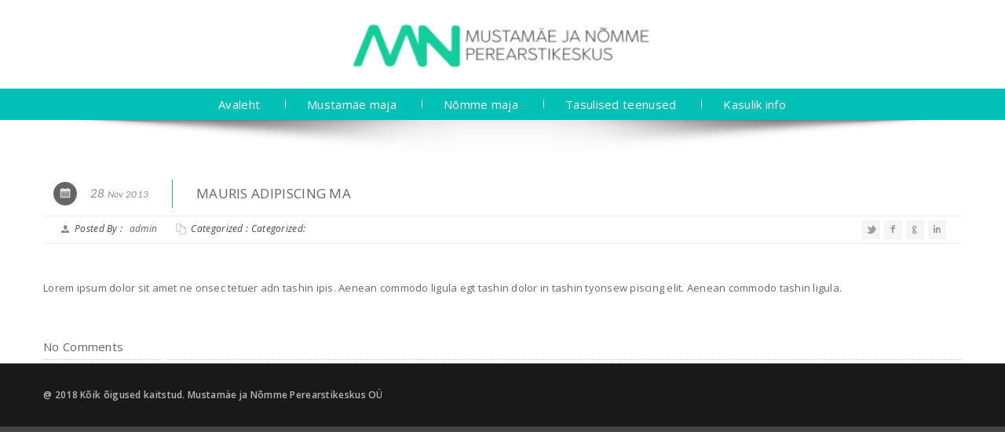

--- FILE ---
content_type: text/html; charset=UTF-8
request_url: https://mustamaejanommepak.eu/faq/mauris-adipiscing-mauris-fringilla-turpis-interdum-sed-pulvinar-5/
body_size: 10171
content:
<!DOCTYPE html>
<html lang="en-US">
<head>
    <meta charset="utf-8">
    <title>Mauris adipiscing ma - Mustamäe ja Nõmme Perearstikeskus OÜ</title>
    <meta name="viewport" content="width=device-width, initial-scale=1.0">
    <meta name="description" content="">
    <!--[if lt IE 9]>
    <link rel="stylesheet" type="text/css" href="https://mustamaejanommepak.eu/wp-content/themes/zip/css/ie.css" />
    <script type="text/javascript" language="javascript" src="https://mustamaejanommepak.eu/wp-content/themes/zip/js/html5shiv.js"></script>
    <![endif]-->
	<meta name='robots' content='index, follow, max-image-preview:large, max-snippet:-1, max-video-preview:-1' />
	<style>img:is([sizes="auto" i], [sizes^="auto," i]) { contain-intrinsic-size: 3000px 1500px }</style>
	
	<!-- This site is optimized with the Yoast SEO plugin v26.4 - https://yoast.com/wordpress/plugins/seo/ -->
	<link rel="canonical" href="https://mustamaejanommepak.eu/faq/mauris-adipiscing-mauris-fringilla-turpis-interdum-sed-pulvinar-5/" />
	<meta property="og:locale" content="en_US" />
	<meta property="og:type" content="article" />
	<meta property="og:title" content="Mauris adipiscing ma - Mustamäe ja Nõmme Perearstikeskus OÜ" />
	<meta property="og:description" content="Lorem ipsum dolor sit amet ne onsec tetuer adn tashin ipis. Aenean commodo ligula egt tashin dolor in tashin tyonsew piscing elit. Aenean commodo tashin ligula." />
	<meta property="og:url" content="https://mustamaejanommepak.eu/faq/mauris-adipiscing-mauris-fringilla-turpis-interdum-sed-pulvinar-5/" />
	<meta property="og:site_name" content="Mustamäe ja Nõmme Perearstikeskus OÜ" />
	<meta name="twitter:card" content="summary_large_image" />
	<script type="application/ld+json" class="yoast-schema-graph">{"@context":"https://schema.org","@graph":[{"@type":"WebPage","@id":"https://mustamaejanommepak.eu/faq/mauris-adipiscing-mauris-fringilla-turpis-interdum-sed-pulvinar-5/","url":"https://mustamaejanommepak.eu/faq/mauris-adipiscing-mauris-fringilla-turpis-interdum-sed-pulvinar-5/","name":"Mauris adipiscing ma - Mustamäe ja Nõmme Perearstikeskus OÜ","isPartOf":{"@id":"https://mustamaejanommepak.eu/#website"},"datePublished":"2013-11-28T19:50:43+00:00","breadcrumb":{"@id":"https://mustamaejanommepak.eu/faq/mauris-adipiscing-mauris-fringilla-turpis-interdum-sed-pulvinar-5/#breadcrumb"},"inLanguage":"en-US","potentialAction":[{"@type":"ReadAction","target":["https://mustamaejanommepak.eu/faq/mauris-adipiscing-mauris-fringilla-turpis-interdum-sed-pulvinar-5/"]}]},{"@type":"BreadcrumbList","@id":"https://mustamaejanommepak.eu/faq/mauris-adipiscing-mauris-fringilla-turpis-interdum-sed-pulvinar-5/#breadcrumb","itemListElement":[{"@type":"ListItem","position":1,"name":"Home","item":"https://mustamaejanommepak.eu/"},{"@type":"ListItem","position":2,"name":"FAQs","item":"https://mustamaejanommepak.eu/faq/"},{"@type":"ListItem","position":3,"name":"Mauris adipiscing ma"}]},{"@type":"WebSite","@id":"https://mustamaejanommepak.eu/#website","url":"https://mustamaejanommepak.eu/","name":"Mustamäe ja Nõmme Perearstikeskus OÜ","description":"Perearstikeskused Mustamäel ja Nõmmel","potentialAction":[{"@type":"SearchAction","target":{"@type":"EntryPoint","urlTemplate":"https://mustamaejanommepak.eu/?s={search_term_string}"},"query-input":{"@type":"PropertyValueSpecification","valueRequired":true,"valueName":"search_term_string"}}],"inLanguage":"en-US"}]}</script>
	<!-- / Yoast SEO plugin. -->


<link rel='dns-prefetch' href='//fonts.googleapis.com' />
<link rel="alternate" type="application/rss+xml" title="Mustamäe ja Nõmme Perearstikeskus OÜ &raquo; Feed" href="https://mustamaejanommepak.eu/feed/" />
<link rel="alternate" type="application/rss+xml" title="Mustamäe ja Nõmme Perearstikeskus OÜ &raquo; Comments Feed" href="https://mustamaejanommepak.eu/comments/feed/" />
<script type="text/javascript">
/* <![CDATA[ */
window._wpemojiSettings = {"baseUrl":"https:\/\/s.w.org\/images\/core\/emoji\/16.0.1\/72x72\/","ext":".png","svgUrl":"https:\/\/s.w.org\/images\/core\/emoji\/16.0.1\/svg\/","svgExt":".svg","source":{"concatemoji":"https:\/\/mustamaejanommepak.eu\/wp-includes\/js\/wp-emoji-release.min.js?ver=6.8.3"}};
/*! This file is auto-generated */
!function(s,n){var o,i,e;function c(e){try{var t={supportTests:e,timestamp:(new Date).valueOf()};sessionStorage.setItem(o,JSON.stringify(t))}catch(e){}}function p(e,t,n){e.clearRect(0,0,e.canvas.width,e.canvas.height),e.fillText(t,0,0);var t=new Uint32Array(e.getImageData(0,0,e.canvas.width,e.canvas.height).data),a=(e.clearRect(0,0,e.canvas.width,e.canvas.height),e.fillText(n,0,0),new Uint32Array(e.getImageData(0,0,e.canvas.width,e.canvas.height).data));return t.every(function(e,t){return e===a[t]})}function u(e,t){e.clearRect(0,0,e.canvas.width,e.canvas.height),e.fillText(t,0,0);for(var n=e.getImageData(16,16,1,1),a=0;a<n.data.length;a++)if(0!==n.data[a])return!1;return!0}function f(e,t,n,a){switch(t){case"flag":return n(e,"\ud83c\udff3\ufe0f\u200d\u26a7\ufe0f","\ud83c\udff3\ufe0f\u200b\u26a7\ufe0f")?!1:!n(e,"\ud83c\udde8\ud83c\uddf6","\ud83c\udde8\u200b\ud83c\uddf6")&&!n(e,"\ud83c\udff4\udb40\udc67\udb40\udc62\udb40\udc65\udb40\udc6e\udb40\udc67\udb40\udc7f","\ud83c\udff4\u200b\udb40\udc67\u200b\udb40\udc62\u200b\udb40\udc65\u200b\udb40\udc6e\u200b\udb40\udc67\u200b\udb40\udc7f");case"emoji":return!a(e,"\ud83e\udedf")}return!1}function g(e,t,n,a){var r="undefined"!=typeof WorkerGlobalScope&&self instanceof WorkerGlobalScope?new OffscreenCanvas(300,150):s.createElement("canvas"),o=r.getContext("2d",{willReadFrequently:!0}),i=(o.textBaseline="top",o.font="600 32px Arial",{});return e.forEach(function(e){i[e]=t(o,e,n,a)}),i}function t(e){var t=s.createElement("script");t.src=e,t.defer=!0,s.head.appendChild(t)}"undefined"!=typeof Promise&&(o="wpEmojiSettingsSupports",i=["flag","emoji"],n.supports={everything:!0,everythingExceptFlag:!0},e=new Promise(function(e){s.addEventListener("DOMContentLoaded",e,{once:!0})}),new Promise(function(t){var n=function(){try{var e=JSON.parse(sessionStorage.getItem(o));if("object"==typeof e&&"number"==typeof e.timestamp&&(new Date).valueOf()<e.timestamp+604800&&"object"==typeof e.supportTests)return e.supportTests}catch(e){}return null}();if(!n){if("undefined"!=typeof Worker&&"undefined"!=typeof OffscreenCanvas&&"undefined"!=typeof URL&&URL.createObjectURL&&"undefined"!=typeof Blob)try{var e="postMessage("+g.toString()+"("+[JSON.stringify(i),f.toString(),p.toString(),u.toString()].join(",")+"));",a=new Blob([e],{type:"text/javascript"}),r=new Worker(URL.createObjectURL(a),{name:"wpTestEmojiSupports"});return void(r.onmessage=function(e){c(n=e.data),r.terminate(),t(n)})}catch(e){}c(n=g(i,f,p,u))}t(n)}).then(function(e){for(var t in e)n.supports[t]=e[t],n.supports.everything=n.supports.everything&&n.supports[t],"flag"!==t&&(n.supports.everythingExceptFlag=n.supports.everythingExceptFlag&&n.supports[t]);n.supports.everythingExceptFlag=n.supports.everythingExceptFlag&&!n.supports.flag,n.DOMReady=!1,n.readyCallback=function(){n.DOMReady=!0}}).then(function(){return e}).then(function(){var e;n.supports.everything||(n.readyCallback(),(e=n.source||{}).concatemoji?t(e.concatemoji):e.wpemoji&&e.twemoji&&(t(e.twemoji),t(e.wpemoji)))}))}((window,document),window._wpemojiSettings);
/* ]]> */
</script>
<style id='wp-emoji-styles-inline-css' type='text/css'>

	img.wp-smiley, img.emoji {
		display: inline !important;
		border: none !important;
		box-shadow: none !important;
		height: 1em !important;
		width: 1em !important;
		margin: 0 0.07em !important;
		vertical-align: -0.1em !important;
		background: none !important;
		padding: 0 !important;
	}
</style>
<link rel='stylesheet' id='wp-block-library-css' href='https://mustamaejanommepak.eu/wp-includes/css/dist/block-library/style.min.css?ver=6.8.3' type='text/css' media='all' />
<style id='classic-theme-styles-inline-css' type='text/css'>
/*! This file is auto-generated */
.wp-block-button__link{color:#fff;background-color:#32373c;border-radius:9999px;box-shadow:none;text-decoration:none;padding:calc(.667em + 2px) calc(1.333em + 2px);font-size:1.125em}.wp-block-file__button{background:#32373c;color:#fff;text-decoration:none}
</style>
<style id='global-styles-inline-css' type='text/css'>
:root{--wp--preset--aspect-ratio--square: 1;--wp--preset--aspect-ratio--4-3: 4/3;--wp--preset--aspect-ratio--3-4: 3/4;--wp--preset--aspect-ratio--3-2: 3/2;--wp--preset--aspect-ratio--2-3: 2/3;--wp--preset--aspect-ratio--16-9: 16/9;--wp--preset--aspect-ratio--9-16: 9/16;--wp--preset--color--black: #000000;--wp--preset--color--cyan-bluish-gray: #abb8c3;--wp--preset--color--white: #ffffff;--wp--preset--color--pale-pink: #f78da7;--wp--preset--color--vivid-red: #cf2e2e;--wp--preset--color--luminous-vivid-orange: #ff6900;--wp--preset--color--luminous-vivid-amber: #fcb900;--wp--preset--color--light-green-cyan: #7bdcb5;--wp--preset--color--vivid-green-cyan: #00d084;--wp--preset--color--pale-cyan-blue: #8ed1fc;--wp--preset--color--vivid-cyan-blue: #0693e3;--wp--preset--color--vivid-purple: #9b51e0;--wp--preset--gradient--vivid-cyan-blue-to-vivid-purple: linear-gradient(135deg,rgba(6,147,227,1) 0%,rgb(155,81,224) 100%);--wp--preset--gradient--light-green-cyan-to-vivid-green-cyan: linear-gradient(135deg,rgb(122,220,180) 0%,rgb(0,208,130) 100%);--wp--preset--gradient--luminous-vivid-amber-to-luminous-vivid-orange: linear-gradient(135deg,rgba(252,185,0,1) 0%,rgba(255,105,0,1) 100%);--wp--preset--gradient--luminous-vivid-orange-to-vivid-red: linear-gradient(135deg,rgba(255,105,0,1) 0%,rgb(207,46,46) 100%);--wp--preset--gradient--very-light-gray-to-cyan-bluish-gray: linear-gradient(135deg,rgb(238,238,238) 0%,rgb(169,184,195) 100%);--wp--preset--gradient--cool-to-warm-spectrum: linear-gradient(135deg,rgb(74,234,220) 0%,rgb(151,120,209) 20%,rgb(207,42,186) 40%,rgb(238,44,130) 60%,rgb(251,105,98) 80%,rgb(254,248,76) 100%);--wp--preset--gradient--blush-light-purple: linear-gradient(135deg,rgb(255,206,236) 0%,rgb(152,150,240) 100%);--wp--preset--gradient--blush-bordeaux: linear-gradient(135deg,rgb(254,205,165) 0%,rgb(254,45,45) 50%,rgb(107,0,62) 100%);--wp--preset--gradient--luminous-dusk: linear-gradient(135deg,rgb(255,203,112) 0%,rgb(199,81,192) 50%,rgb(65,88,208) 100%);--wp--preset--gradient--pale-ocean: linear-gradient(135deg,rgb(255,245,203) 0%,rgb(182,227,212) 50%,rgb(51,167,181) 100%);--wp--preset--gradient--electric-grass: linear-gradient(135deg,rgb(202,248,128) 0%,rgb(113,206,126) 100%);--wp--preset--gradient--midnight: linear-gradient(135deg,rgb(2,3,129) 0%,rgb(40,116,252) 100%);--wp--preset--font-size--small: 13px;--wp--preset--font-size--medium: 20px;--wp--preset--font-size--large: 36px;--wp--preset--font-size--x-large: 42px;--wp--preset--spacing--20: 0.44rem;--wp--preset--spacing--30: 0.67rem;--wp--preset--spacing--40: 1rem;--wp--preset--spacing--50: 1.5rem;--wp--preset--spacing--60: 2.25rem;--wp--preset--spacing--70: 3.38rem;--wp--preset--spacing--80: 5.06rem;--wp--preset--shadow--natural: 6px 6px 9px rgba(0, 0, 0, 0.2);--wp--preset--shadow--deep: 12px 12px 50px rgba(0, 0, 0, 0.4);--wp--preset--shadow--sharp: 6px 6px 0px rgba(0, 0, 0, 0.2);--wp--preset--shadow--outlined: 6px 6px 0px -3px rgba(255, 255, 255, 1), 6px 6px rgba(0, 0, 0, 1);--wp--preset--shadow--crisp: 6px 6px 0px rgba(0, 0, 0, 1);}:where(.is-layout-flex){gap: 0.5em;}:where(.is-layout-grid){gap: 0.5em;}body .is-layout-flex{display: flex;}.is-layout-flex{flex-wrap: wrap;align-items: center;}.is-layout-flex > :is(*, div){margin: 0;}body .is-layout-grid{display: grid;}.is-layout-grid > :is(*, div){margin: 0;}:where(.wp-block-columns.is-layout-flex){gap: 2em;}:where(.wp-block-columns.is-layout-grid){gap: 2em;}:where(.wp-block-post-template.is-layout-flex){gap: 1.25em;}:where(.wp-block-post-template.is-layout-grid){gap: 1.25em;}.has-black-color{color: var(--wp--preset--color--black) !important;}.has-cyan-bluish-gray-color{color: var(--wp--preset--color--cyan-bluish-gray) !important;}.has-white-color{color: var(--wp--preset--color--white) !important;}.has-pale-pink-color{color: var(--wp--preset--color--pale-pink) !important;}.has-vivid-red-color{color: var(--wp--preset--color--vivid-red) !important;}.has-luminous-vivid-orange-color{color: var(--wp--preset--color--luminous-vivid-orange) !important;}.has-luminous-vivid-amber-color{color: var(--wp--preset--color--luminous-vivid-amber) !important;}.has-light-green-cyan-color{color: var(--wp--preset--color--light-green-cyan) !important;}.has-vivid-green-cyan-color{color: var(--wp--preset--color--vivid-green-cyan) !important;}.has-pale-cyan-blue-color{color: var(--wp--preset--color--pale-cyan-blue) !important;}.has-vivid-cyan-blue-color{color: var(--wp--preset--color--vivid-cyan-blue) !important;}.has-vivid-purple-color{color: var(--wp--preset--color--vivid-purple) !important;}.has-black-background-color{background-color: var(--wp--preset--color--black) !important;}.has-cyan-bluish-gray-background-color{background-color: var(--wp--preset--color--cyan-bluish-gray) !important;}.has-white-background-color{background-color: var(--wp--preset--color--white) !important;}.has-pale-pink-background-color{background-color: var(--wp--preset--color--pale-pink) !important;}.has-vivid-red-background-color{background-color: var(--wp--preset--color--vivid-red) !important;}.has-luminous-vivid-orange-background-color{background-color: var(--wp--preset--color--luminous-vivid-orange) !important;}.has-luminous-vivid-amber-background-color{background-color: var(--wp--preset--color--luminous-vivid-amber) !important;}.has-light-green-cyan-background-color{background-color: var(--wp--preset--color--light-green-cyan) !important;}.has-vivid-green-cyan-background-color{background-color: var(--wp--preset--color--vivid-green-cyan) !important;}.has-pale-cyan-blue-background-color{background-color: var(--wp--preset--color--pale-cyan-blue) !important;}.has-vivid-cyan-blue-background-color{background-color: var(--wp--preset--color--vivid-cyan-blue) !important;}.has-vivid-purple-background-color{background-color: var(--wp--preset--color--vivid-purple) !important;}.has-black-border-color{border-color: var(--wp--preset--color--black) !important;}.has-cyan-bluish-gray-border-color{border-color: var(--wp--preset--color--cyan-bluish-gray) !important;}.has-white-border-color{border-color: var(--wp--preset--color--white) !important;}.has-pale-pink-border-color{border-color: var(--wp--preset--color--pale-pink) !important;}.has-vivid-red-border-color{border-color: var(--wp--preset--color--vivid-red) !important;}.has-luminous-vivid-orange-border-color{border-color: var(--wp--preset--color--luminous-vivid-orange) !important;}.has-luminous-vivid-amber-border-color{border-color: var(--wp--preset--color--luminous-vivid-amber) !important;}.has-light-green-cyan-border-color{border-color: var(--wp--preset--color--light-green-cyan) !important;}.has-vivid-green-cyan-border-color{border-color: var(--wp--preset--color--vivid-green-cyan) !important;}.has-pale-cyan-blue-border-color{border-color: var(--wp--preset--color--pale-cyan-blue) !important;}.has-vivid-cyan-blue-border-color{border-color: var(--wp--preset--color--vivid-cyan-blue) !important;}.has-vivid-purple-border-color{border-color: var(--wp--preset--color--vivid-purple) !important;}.has-vivid-cyan-blue-to-vivid-purple-gradient-background{background: var(--wp--preset--gradient--vivid-cyan-blue-to-vivid-purple) !important;}.has-light-green-cyan-to-vivid-green-cyan-gradient-background{background: var(--wp--preset--gradient--light-green-cyan-to-vivid-green-cyan) !important;}.has-luminous-vivid-amber-to-luminous-vivid-orange-gradient-background{background: var(--wp--preset--gradient--luminous-vivid-amber-to-luminous-vivid-orange) !important;}.has-luminous-vivid-orange-to-vivid-red-gradient-background{background: var(--wp--preset--gradient--luminous-vivid-orange-to-vivid-red) !important;}.has-very-light-gray-to-cyan-bluish-gray-gradient-background{background: var(--wp--preset--gradient--very-light-gray-to-cyan-bluish-gray) !important;}.has-cool-to-warm-spectrum-gradient-background{background: var(--wp--preset--gradient--cool-to-warm-spectrum) !important;}.has-blush-light-purple-gradient-background{background: var(--wp--preset--gradient--blush-light-purple) !important;}.has-blush-bordeaux-gradient-background{background: var(--wp--preset--gradient--blush-bordeaux) !important;}.has-luminous-dusk-gradient-background{background: var(--wp--preset--gradient--luminous-dusk) !important;}.has-pale-ocean-gradient-background{background: var(--wp--preset--gradient--pale-ocean) !important;}.has-electric-grass-gradient-background{background: var(--wp--preset--gradient--electric-grass) !important;}.has-midnight-gradient-background{background: var(--wp--preset--gradient--midnight) !important;}.has-small-font-size{font-size: var(--wp--preset--font-size--small) !important;}.has-medium-font-size{font-size: var(--wp--preset--font-size--medium) !important;}.has-large-font-size{font-size: var(--wp--preset--font-size--large) !important;}.has-x-large-font-size{font-size: var(--wp--preset--font-size--x-large) !important;}
:where(.wp-block-post-template.is-layout-flex){gap: 1.25em;}:where(.wp-block-post-template.is-layout-grid){gap: 1.25em;}
:where(.wp-block-columns.is-layout-flex){gap: 2em;}:where(.wp-block-columns.is-layout-grid){gap: 2em;}
:root :where(.wp-block-pullquote){font-size: 1.5em;line-height: 1.6;}
</style>
<link rel='stylesheet' id='contact-form-7-css' href='https://mustamaejanommepak.eu/wp-content/plugins/contact-form-7/includes/css/styles.css?ver=6.1.3' type='text/css' media='all' />
<link rel='stylesheet' id='google_fonts-css' href='https://fonts.googleapis.com/css?family=Open+Sans+Condensed%3A300%2C300italic%2C700%7COpen+Sans%3A400%2C300%2C300italic%2C400italic%2C600%2C600italic%2C700%2C700italic%2C800%2C800italic%7CNoto+Sans%3A400%2C400italic%2C700%2C700italic%7CPT+Sans+Caption%3A400%2C700%7CLato%3A400%2C100%2C100italic%2C300%2C300italic%2C400italic%2C700%2C700italic%7CRoboto%3A400%2C100italic%2C100%2C300%2C300italic%2C400italic%2C500%2C500italic%2C700%2C700italic%7CABeeZee%3Aregular%7COpen+Sans&#038;ver=6.8.3' type='text/css' media='all' />
<link rel='stylesheet' id='prettyPhoto-css' href='https://mustamaejanommepak.eu/wp-content/themes/zip/css/prettyPhoto.css?ver=6.8.3' type='text/css' media='all' />
<link rel='stylesheet' id='animate-css' href='https://mustamaejanommepak.eu/wp-content/themes/zip/css/animate.css?ver=6.8.3' type='text/css' media='all' />
<link rel='stylesheet' id='layerslider-css' href='https://mustamaejanommepak.eu/wp-content/themes/zip/layerslider/css/layerslider.css?ver=6.8.3' type='text/css' media='all' />
<link rel='stylesheet' id='style-css' href='https://mustamaejanommepak.eu/wp-content/themes/zip/css/coming_soon_style.css?ver=6.8.3' type='text/css' media='all' />
<link rel='stylesheet' id='dic_common-css' href='https://mustamaejanommepak.eu/wp-content/themes/zip/css/common.css?ver=6.8.3' type='text/css' media='all' />
<link rel='stylesheet' id='bootstrap-css' href='https://mustamaejanommepak.eu/wp-content/themes/zip/css/bootstrap.css?ver=6.8.3' type='text/css' media='all' />
<link rel='stylesheet' id='main_style-css' href='https://mustamaejanommepak.eu/wp-content/themes/zip/style.css?ver=6.8.3' type='text/css' media='all' />
<link rel='stylesheet' id='font-awesome-css' href='https://mustamaejanommepak.eu/wp-content/plugins/js_composer/assets/lib/bower/font-awesome/css/font-awesome.min.css?ver=5.0.1' type='text/css' media='all' />
<link rel='stylesheet' id='owl.carousel-css' href='https://mustamaejanommepak.eu/wp-content/themes/zip/css/owl.carousel.css?ver=6.8.3' type='text/css' media='all' />
<link rel='stylesheet' id='date-picker-css' href='https://mustamaejanommepak.eu/wp-content/themes/zip/css/jquery.datepick.css?ver=6.8.3' type='text/css' media='all' />
<link rel='stylesheet' id='color_picker-css' href='https://mustamaejanommepak.eu/wp-content/themes/zip/css/bootstrap-clockpicker.min.css?ver=6.8.3' type='text/css' media='all' />
<link rel='stylesheet' id='responsive-css' href='https://mustamaejanommepak.eu/wp-content/themes/zip/css/responsive.css?ver=6.8.3' type='text/css' media='all' />
<script type="text/javascript" src="https://mustamaejanommepak.eu/wp-includes/js/jquery/jquery.min.js?ver=3.7.1" id="jquery-core-js"></script>
<script type="text/javascript" src="https://mustamaejanommepak.eu/wp-includes/js/jquery/jquery-migrate.min.js?ver=3.4.1" id="jquery-migrate-js"></script>
<link rel="https://api.w.org/" href="https://mustamaejanommepak.eu/wp-json/" /><link rel="EditURI" type="application/rsd+xml" title="RSD" href="https://mustamaejanommepak.eu/xmlrpc.php?rsd" />
<meta name="generator" content="WordPress 6.8.3" />
<link rel='shortlink' href='https://mustamaejanommepak.eu/?p=125' />
<link rel="alternate" title="oEmbed (JSON)" type="application/json+oembed" href="https://mustamaejanommepak.eu/wp-json/oembed/1.0/embed?url=https%3A%2F%2Fmustamaejanommepak.eu%2Ffaq%2Fmauris-adipiscing-mauris-fringilla-turpis-interdum-sed-pulvinar-5%2F" />
<link rel="alternate" title="oEmbed (XML)" type="text/xml+oembed" href="https://mustamaejanommepak.eu/wp-json/oembed/1.0/embed?url=https%3A%2F%2Fmustamaejanommepak.eu%2Ffaq%2Fmauris-adipiscing-mauris-fringilla-turpis-interdum-sed-pulvinar-5%2F&#038;format=xml" />
<script type="text/javascript"> if( ajaxurl === undefined ) var ajaxurl = "https://mustamaejanommepak.eu/wp-admin/admin-ajax.php"; var theme_url = "https://mustamaejanommepak.eu/wp-content/themes/zip";</script>        <style type="text/css">
        body, p {font-family:Open Sans !important ;}h1 {font-family:Open Sans !important ;}h2 {font-family:Open Sans !important ;}h3 {font-family:Open Sans !important ;}h4 {font-family:Open Sans !important ;}h5 {font-family:Open Sans !important ;}h6 {font-family:Open Sans !important ;}        </style>
        <link rel="stylesheet" type="text/css" href="https://mustamaejanommepak.eu/wp-content/themes/zip/css/colors/lagoon2.css" /><meta name="generator" content="Powered by Visual Composer - drag and drop page builder for WordPress."/>
<!--[if lte IE 9]><link rel="stylesheet" type="text/css" href="https://mustamaejanommepak.eu/wp-content/plugins/js_composer/assets/css/vc_lte_ie9.min.css" media="screen"><![endif]--><noscript><style type="text/css"> .wpb_animate_when_almost_visible { opacity: 1; }</style></noscript></head>
<!-- Head Ends -->
<body  class="wp-singular dict_faqs-template-default single single-dict_faqs postid-125 wp-theme-zip wpb-js-composer js-comp-ver-5.0.1 vc_responsive" style=" ">
<div class="theme-layout " style="   ">
<header class="header2 ">
  <div class="logo">
            <a href="https://mustamaejanommepak.eu" title="Mustamäe ja Nõmme Perearstikeskus OÜ"><img src="http://mustamaejanommepak.eu/wp-content/uploads/2013/11/praviljnyi-logo-1-300x50.png" alt="" style=" width:400px; height:67px;" /></a>
          </div>
  <!-- Logo -->
  
  <div class="menu-strip">
    <div id="menu">
    	<ul id="menu-primary-menu" class="menu">
      		<li id="menu-item-4101" class="menu-item menu-item-type-post_type menu-item-object-page menu-item-home menu-item-4101"><a href="https://mustamaejanommepak.eu/">Avaleht</a></li>
<li id="menu-item-4714" class="menu-item menu-item-type-custom menu-item-object-custom menu-item-has-children menu-item-4714"><a href="#">Mustamäe maja</a>
<ul class="sub-menu">
	<li id="menu-item-4562" class="menu-item menu-item-type-post_type menu-item-object-page menu-item-4562"><a href="https://mustamaejanommepak.eu/registratuur-ja-asukoht-musta/">Registratuur ja asukoht</a></li>
	<li id="menu-item-4561" class="menu-item menu-item-type-post_type menu-item-object-page menu-item-4561"><a href="https://mustamaejanommepak.eu/arstide-kontaktid-ja-vastuvotuajad-musta/">Arstide kontaktid ja vastuvõtuajad</a></li>
</ul>
</li>
<li id="menu-item-4715" class="menu-item menu-item-type-custom menu-item-object-custom menu-item-has-children menu-item-4715"><a href="#">Nõmme maja</a>
<ul class="sub-menu">
	<li id="menu-item-4667" class="menu-item menu-item-type-post_type menu-item-object-page menu-item-4667"><a href="https://mustamaejanommepak.eu/registratuur-ja-asukoht-nomme-maja/">Registratuur ja asukoht</a></li>
	<li id="menu-item-4673" class="menu-item menu-item-type-post_type menu-item-object-page menu-item-4673"><a href="https://mustamaejanommepak.eu/arstide-kontaktid-ja-vastuvotuajad-nomme-maja/">Arstide kontaktid ja vastuvõtuajad</a></li>
</ul>
</li>
<li id="menu-item-4508" class="menu-item menu-item-type-post_type menu-item-object-page menu-item-4508"><a href="https://mustamaejanommepak.eu/tasulised-teenused/">Tasulised teenused</a></li>
<li id="menu-item-4685" class="menu-item menu-item-type-custom menu-item-object-custom menu-item-has-children menu-item-4685"><a href="#">Kasulik info</a>
<ul class="sub-menu">
	<li id="menu-item-4773" class="menu-item menu-item-type-post_type menu-item-object-page menu-item-4773"><a href="https://mustamaejanommepak.eu/kumme-kasku-uue-koroonaviiruse-kohta/">Kümme käsku uue koroonaviiruse kohta</a></li>
	<li id="menu-item-4688" class="menu-item menu-item-type-post_type menu-item-object-page menu-item-4688"><a href="https://mustamaejanommepak.eu/perearsti-nouandeliin/">Perearsti nõuandeliin</a></li>
	<li id="menu-item-4687" class="menu-item menu-item-type-post_type menu-item-object-page menu-item-4687"><a href="https://mustamaejanommepak.eu/ettepanekud-kaebused/">Ettepanekud/kaebused</a></li>
	<li id="menu-item-4686" class="menu-item menu-item-type-post_type menu-item-object-page menu-item-4686"><a href="https://mustamaejanommepak.eu/poordumine-valjaspool-tooaega/">Pöördumine väljaspool tööaega</a></li>
	<li id="menu-item-4735" class="menu-item menu-item-type-post_type menu-item-object-page menu-item-4735"><a href="https://mustamaejanommepak.eu/isikuandmete-to%cc%88o%cc%88tlemise-tingimused/">Isikuandmete töötlemise tingimused</a></li>
	<li id="menu-item-4755" class="menu-item menu-item-type-post_type menu-item-object-page menu-item-4755"><a href="https://mustamaejanommepak.eu/tagasiside/">Tagasiside</a></li>
</ul>
</li>
       </ul>
    </div>
    <!-- Menu --> 
    
  </div>
  <select class='ipadMenu'><option value='' selected='selected'>Go to...</option><option value='https://mustamaejanommepak.eu/'>Avaleht</option><option value='#'>Mustamäe maja</option><option value='https://mustamaejanommepak.eu/registratuur-ja-asukoht-musta/'> - Registratuur ja asukoht</option><option value='https://mustamaejanommepak.eu/arstide-kontaktid-ja-vastuvotuajad-musta/'> - Arstide kontaktid ja vastuvõtuajad</option><option value='#'>Nõmme maja</option><option value='https://mustamaejanommepak.eu/registratuur-ja-asukoht-nomme-maja/'> - Registratuur ja asukoht</option><option value='https://mustamaejanommepak.eu/arstide-kontaktid-ja-vastuvotuajad-nomme-maja/'> - Arstide kontaktid ja vastuvõtuajad</option><option value='https://mustamaejanommepak.eu/tasulised-teenused/'>Tasulised teenused</option><option value='#'>Kasulik info</option><option value='https://mustamaejanommepak.eu/kumme-kasku-uue-koroonaviiruse-kohta/'> - Kümme käsku uue koroonaviiruse kohta</option><option value='https://mustamaejanommepak.eu/perearsti-nouandeliin/'> - Perearsti nõuandeliin</option><option value='https://mustamaejanommepak.eu/ettepanekud-kaebused/'> - Ettepanekud/kaebused</option><option value='https://mustamaejanommepak.eu/poordumine-valjaspool-tooaega/'> - Pöördumine väljaspool tööaega</option><option value='https://mustamaejanommepak.eu/isikuandmete-to%cc%88o%cc%88tlemise-tingimused/'> - Isikuandmete töötlemise tingimused</option><option value='https://mustamaejanommepak.eu/tagasiside/'> - Tagasiside</option></select>  <!-- Select Navigation On Responsive Version --> 
  
</header>
<section id="inner-page">
    <div class="container">
    	<div id="post-125" class="left-side-content  post-125 dict_faqs type-dict_faqs status-publish hentry">
                                    <div class="post-intro">
                <div class="single-post-date">
                	28 <span>Nov 2013</span> 
                </div><!-- Date -->
                <h1>Mauris adipiscing ma</h1>
                <div class="single-post-meta">
                    <span><i class="theme-icon user-small"></i>Posted By : <a href="https://mustamaejanommepak.eu/author/admin/" title="Posts by admin" rel="author">admin</a></span>
                    
				   <span>
				   <i class="theme-icon post-cat2"></i>
				   Categorized  :
				   Categorized: 				   </span>
 					                   
                    <div class="single-post-social">
                            <ul>
        <li><a target="_blank" title="Share on Twitter" href="https://twitter.com/intent/tweet?text=Mauris adipiscing ma&url=https%3A%2F%2Fmustamaejanommepak.eu%2Ffaq%2Fmauris-adipiscing-mauris-fringilla-turpis-interdum-sed-pulvinar-5%2F&related="><i class="theme-icon twitter"></i></a></li>
        <li><a target="_blank" title="Share on Facebook" href="http://www.facebook.com/sharer/sharer.php?u=https%3A%2F%2Fmustamaejanommepak.eu%2Ffaq%2Fmauris-adipiscing-mauris-fringilla-turpis-interdum-sed-pulvinar-5%2F&display=popup"><i class="theme-icon facebook"></i></a></li>
        <li><a target="_blank" title="Share on Google Plus" href="https://plus.google.com/share?url=https%3A%2F%2Fmustamaejanommepak.eu%2Ffaq%2Fmauris-adipiscing-mauris-fringilla-turpis-interdum-sed-pulvinar-5%2F&t=Mauris adipiscing ma"><i class="theme-icon gplus"></i></a></li>
        
        
        <li><a target="_blank" href="http://www.linkedin.com/shareArticle?mini=true&amp;url=https%3A%2F%2Fmustamaejanommepak.eu%2Ffaq%2Fmauris-adipiscing-mauris-fringilla-turpis-interdum-sed-pulvinar-5%2F&amp;title=Mauris adipiscing ma&amp;ro=false&amp;summary=Lorem ipsum dolor sit amet ne onsec tetuer adn tashin ipis. Aenean commodo ligula egt tashin dolor in tashin tyonsew piscing elit. Aenean commodo tashin ligula.&amp;source=" title=""><i class="theme-icon linkedin"></i></a></li>
    </ul>
                        </div>
                    
                </div><!-- Post Meta -->
            </div>
            
            <div class="single-post-desc"><p>Lorem ipsum dolor sit amet ne onsec tetuer adn tashin ipis. Aenean commodo ligula egt tashin dolor in tashin tyonsew piscing elit. Aenean commodo tashin ligula.</p>
</div>
            
            <div class="paginations clearfix"></div>
            
            <div class="tag-clouds">
            	            </div>
            
            <div id="comments" class="comment-box">
	<h5 class="comments-title">No Comments</h5>
	
										</div><!-- #comments -->
            
                        
		</div>
           
		        	</div>
</section> 
    <footer style="font-family:Open Sans;">
        <div class="container">
                    </div>
    </footer>
    <div class="bottom-footer">
      <div class="container">
        <p>@ 2018 Kõik õigused kaitstud. Mustamäe ja Nõmme Perearstikeskus OÜ</p>
        <div class="footer-social-icons">
            <ul>
                            </ul>
        </div>
      </div>
    </div>
    <script type="speculationrules">
{"prefetch":[{"source":"document","where":{"and":[{"href_matches":"\/*"},{"not":{"href_matches":["\/wp-*.php","\/wp-admin\/*","\/wp-content\/uploads\/*","\/wp-content\/*","\/wp-content\/plugins\/*","\/wp-content\/themes\/zip\/*","\/*\\?(.+)"]}},{"not":{"selector_matches":"a[rel~=\"nofollow\"]"}},{"not":{"selector_matches":".no-prefetch, .no-prefetch a"}}]},"eagerness":"conservative"}]}
</script>
<script type="text/javascript" src="https://mustamaejanommepak.eu/wp-includes/js/dist/hooks.min.js?ver=4d63a3d491d11ffd8ac6" id="wp-hooks-js"></script>
<script type="text/javascript" src="https://mustamaejanommepak.eu/wp-includes/js/dist/i18n.min.js?ver=5e580eb46a90c2b997e6" id="wp-i18n-js"></script>
<script type="text/javascript" id="wp-i18n-js-after">
/* <![CDATA[ */
wp.i18n.setLocaleData( { 'text direction\u0004ltr': [ 'ltr' ] } );
/* ]]> */
</script>
<script type="text/javascript" src="https://mustamaejanommepak.eu/wp-content/plugins/contact-form-7/includes/swv/js/index.js?ver=6.1.3" id="swv-js"></script>
<script type="text/javascript" id="contact-form-7-js-before">
/* <![CDATA[ */
var wpcf7 = {
    "api": {
        "root": "https:\/\/mustamaejanommepak.eu\/wp-json\/",
        "namespace": "contact-form-7\/v1"
    }
};
/* ]]> */
</script>
<script type="text/javascript" src="https://mustamaejanommepak.eu/wp-content/plugins/contact-form-7/includes/js/index.js?ver=6.1.3" id="contact-form-7-js"></script>
<script type="text/javascript" src="https://mustamaejanommepak.eu/wp-content/themes/zip/js/jquery.min.js?ver=6.8.3" id="jQuery-js"></script>
<script type="text/javascript" src="https://mustamaejanommepak.eu/wp-content/themes/zip/js/jquery-ui.js?ver=6.8.3" id="jQueryui-js"></script>
<script type="text/javascript" src="https://mustamaejanommepak.eu/wp-content/themes/zip/js/jquery-ui-timepicker.js?ver=6.8.3" id="timepicker-js"></script>
<script type="text/javascript" src="https://mustamaejanommepak.eu/wp-includes/js/jquery/ui/effect.min.js?ver=1.13.3" id="jquery-effects-core-js"></script>
<script type="text/javascript" src="https://mustamaejanommepak.eu/wp-includes/js/jquery/ui/effect-blind.min.js?ver=1.13.3" id="jquery-effects-blind-js"></script>
<script type="text/javascript" src="https://mustamaejanommepak.eu/wp-content/themes/zip/js/bootstrap.min.js?ver=6.8.3" id="bootstrap_min-js"></script>
<script type="text/javascript" src="https://mustamaejanommepak.eu/wp-content/themes/zip/js/modernizr.custom.46884.js?ver=6.8.3" id="modernizr-custom-46884-js"></script>
<script type="text/javascript" src="https://mustamaejanommepak.eu/wp-content/themes/zip/js/jquery.roundabout.min.js?ver=6.8.3" id="jquery_roundabout-js"></script>
<script type="text/javascript" src="https://mustamaejanommepak.eu/wp-content/themes/zip/js/jquery.prettyLoader.js?ver=6.8.3" id="jquery-prettyload-js"></script>
<script type="text/javascript" src="https://mustamaejanommepak.eu/wp-content/themes/zip/js/jquery.prettyPhoto.js?ver=6.8.3" id="prettyPhoto-js"></script>
<script type="text/javascript" src="https://mustamaejanommepak.eu/wp-content/themes/zip/js/html5shiv.js?ver=6.8.3" id="html5shiv-js"></script>
<script type="text/javascript" src="https://mustamaejanommepak.eu/wp-content/themes/zip/js/jquery.mixitup.min.js?ver=6.8.3" id="jquery.mixitup.min-js"></script>
<script type="text/javascript" src="https://mustamaejanommepak.eu/wp-content/themes/zip/js/jquery.mousewheel.min.js?ver=6.8.3" id="jquery.mousewheel.min-js"></script>
<script type="text/javascript" src="https://mustamaejanommepak.eu/wp-content/themes/zip/js/jquery.touchSwipe.min.js?ver=6.8.3" id="jquery.touchSwipe.min-js"></script>
<script type="text/javascript" src="https://mustamaejanommepak.eu/wp-content/themes/zip/js/wishlist-functions.js?ver=6.8.3" id="wishlist-script-js"></script>
<script type="text/javascript" src="https://mustamaejanommepak.eu/wp-content/themes/zip/js/owl.carousel.min.js?ver=6.8.3" id="owl.carousel.min-js"></script>
<script type="text/javascript" src="https://mustamaejanommepak.eu/wp-content/themes/zip/js/comming_script.js?ver=6.8.3" id="comming_script-js"></script>
<script type="text/javascript" src="https://mustamaejanommepak.eu/wp-content/themes/zip/layerslider/jQuery/jquery-easing-1.3.js?ver=6.8.3" id="layerslider1-js"></script>
<script type="text/javascript" src="https://mustamaejanommepak.eu/wp-content/themes/zip/layerslider/jQuery/jquery-transit-modified.js?ver=6.8.3" id="layerslider2-js"></script>
<script type="text/javascript" src="https://mustamaejanommepak.eu/wp-content/themes/zip/layerslider/js/layerslider.transitions.js?ver=6.8.3" id="layerslider3-js"></script>
<script type="text/javascript" src="https://mustamaejanommepak.eu/wp-content/themes/zip/layerslider/js/layerslider.kreaturamedia.jquery.js?ver=6.8.3" id="layerslider4-js"></script>
<script type="text/javascript" src="https://mustamaejanommepak.eu/wp-content/themes/zip/js/timer.js?ver=6.8.3" id="timer-js"></script>
<script type="text/javascript" src="https://mustamaejanommepak.eu/wp-content/themes/zip/js/jquery.isotope.min.js?ver=6.8.3" id="isotop-js"></script>
<script type="text/javascript" src="https://mustamaejanommepak.eu/wp-content/themes/zip/js/isotope-initialize.js?ver=6.8.3" id="isotop_init-js"></script>
<script type="text/javascript" src="https://mustamaejanommepak.eu/wp-content/themes/zip/js/custom.js?ver=6.8.3" id="jquery_custom-js"></script>
<script type="text/javascript" src="https://mustamaejanommepak.eu/wp-content/themes/zip/js/script.js?ver=6.8.3" id="custom_script-js"></script>


--- FILE ---
content_type: text/css
request_url: https://mustamaejanommepak.eu/wp-content/themes/zip/css/coming_soon_style.css?ver=6.8.3
body_size: 2530
content:
/*****************************************
 COMMING SOON PAGE
******************************************/
.comming-soon-slider .tp-banner-container {
    height: 100%;
}
#preloader {
	position: fixed;
	top:0;
	left:0;
	right:0;
	bottom:0;
	background:url(../images/pattern3.png) #fff;
	z-index:10000000000; 
}

#status {
    background-image: url("../images/status.gif");
    background-position: center center;
    background-repeat: no-repeat;
    height: 100px;
    left: 50%;
    margin: -50px 0 0 -50px;
    position: absolute;
    top: 50%;
    width: 100px;
}

#preloader > span {
    color: #A6A6A6;
    float: left;
    font-family: roboto;
    font-size: 40px;
    position: absolute;
    text-align: center;
    text-shadow: 1px 1px 1px #FFFFFF;
    top: 60%;
    width: 100%;
}
.time_circles {
    position: relative;
    width: 100%;
    height: 100%;
}
.time_circles > div {
    height: 122px;
    position: absolute;
    text-align: center;
    top: 18% !important;
}
.time_circles > div > h4 {
    bottom: 36px;
    font-family: roboto;
    font-size: 14px;
    font-weight: 300;
    left: 50%;
    margin: 0 0 0 -25%;
    position: absolute;
    text-align: center;
    text-transform: uppercase;
    width: 50%;
    z-index: 1;
 
    -webkit-border-radius: 0 0 50% 50%;
    -moz-border-radius: 0 0 50% 50%;
    -ms-border-radius: 0 0 50% 50%;
    -o-border-radius: 0 0 50% 50%;
    border-radius: 0 0 50% 50%;
}
.time_circles > div > span {
    background:url("../images/timer-bg.png") no-repeat scroll -11px -9px rgba(0, 0, 0, 0);
    color: #494949;
    display: block;
    font-family: roboto;
    font-size: 300%;
    font-weight: bold;
    height: 100%;
    left: 50% !important;
    margin-left: -30%;
    margin-top: 3px;
    padding:35px 0 0;
    position: absolute;
    text-align: center;
    width: 60%;
    z-index: 0;
}
.comming-soon-slider #layerslider{
 height:100%;
 position:absolute;
}
.comming-soon-slider {
 width:100%;
 height:100%;
    position: fixed;
    left: 0;
    top: 0;
    z-index: -10000;
}
.comming-soon-page h1 {
    background: none repeat scroll 0 0 rgba(0, 0, 0, 0.57);
    border-bottom: 1px solid #ACB0B6;
    border-top: 1px solid #ACB0B6;
    color: #FFFFFF;
    display: table;
    font-family: open sans;
    font-size: 60px;
    font-weight: 300;
    margin: 50px auto;
    padding: 30px 60px;
 
    -webkit-border-radius: 6px;
    -moz-border-radius: 6px;
    -ms-border-radius: 6px;
    -o-border-radius: 6px;
    border-radius: 6px;
 
 -webkit-animation: flash 5s infinite; 
 -moz-animation: flash 5s infinite; 
 -ms-animation: flash 5s infinite; 
 -o-animation: flash 5s infinite; 
 animation: flash 5s infinite; 
}
.comming-soon-page h2 {
    color: #FFFFFF;
    display: table;
    font-family: roboto;
    font-size: 30px;
    font-weight: 300;
    letter-spacing: 1px;
    margin: 0 auto 50px;
    text-transform: uppercase;
 
 
 -webkit-animation: bounce 3s; 
 -moz-animation: bounce 3s; 
 -ms-animation: bounce 3s; 
 -o-animation: bounce 3s; 
 animation: bounce 3s ; 
}
.comming-soon-page h2 strong {
 color:#fff;
}
.someTimer {
    display: table;
    margin: 0 auto;
 width: 799px; 
 height: 200px;
}
.timer {
    background: none repeat scroll 0 0 rgba(0, 0, 0, 0.57);
    border-bottom: 1px solid #ACB0B6;
    border-top: 1px solid #ACB0B6;
}
.comming-soon-page h3 {
    color: #FFFFFF;
    display: table;
    font-family: open sans;
    font-size: 18px;
    font-weight: 700;
    margin: 40px auto 20px;
}
.comming-soon-page p {
    color: #FFFFFF;
    display: table;
    font-family: open sans;
    font-size: 16px;
    font-weight: 400;
    margin:0 auto 30px;
}
.comming-soon-page form {
    display: table;
    margin: 0 auto 100px;
}
.comming-soon-page form input[type="text"] {
    border: 0 none;
    color: #848484;
    float: left;
    font-family: open sans;
    font-size: 13px;
    font-style: italic;
    padding: 8px 15px;
    width: 325px;
 
    -webkit-border-radius: 3px;
    -moz-border-radius: 3px;
    -ms-border-radius: 3px;
    -o-border-radius: 3px;
    border-radius: 3px;
 
    -webkit-box-shadow: 0 1px 3px #9A9A9A inset;
    -moz-box-shadow: 0 1px 3px #9A9A9A inset;
    -ms-box-shadow: 0 1px 3px #9A9A9A inset;
    -o-box-shadow: 0 1px 3px #9A9A9A inset;
    box-shadow: 0 1px 3px #9A9A9A inset;
}
.comming-soon-page form input[type="submit"] {
    background: none repeat scroll 0 0 #58ca12;
    border: 0 none;
    color: #FFFFFF;
    float: left;
    font-family: roboto;
    font-size: 18px;
    font-weight: 400;
    height: 34px;
    margin-left: 10px;
 
    -webkit-border-radius: 3px;
    -moz-border-radius: 3px;
    -ms-border-radius: 3px;
    -o-border-radius: 3px;
    border-radius: 3px;
}
.comming-soon-page .bottom-strip-simple p {
    font-size: 13px;
    margin: 0 auto;
}
.bottom-strip-simple {
    float: left;
    width: 100%;
}
.bottom-strip-simple .container {
 padding:0;
}
.bottom-strip-simple {
    background: none repeat scroll 0 0 #3B3B3B;
    color: #FFFFFF;
    float: left;
    font-family: noto sans;
    font-size: 13px;
    padding: 15px 0;
    text-align: center;
    width: 100%;
}
/*** FOOTER STYLE 1 ***/
footer {
    background: none repeat scroll 0 0 #2a2a2a;
    border-bottom: 6px solid #2F2E2E;
    float: left;
    padding: 0px 0 50px;
    width: 100%;
}
footer h3 {
    color: #FFFFFF;
    float: left;
    font-family: roboto;
    font-size: 25px;
    font-weight: 400;
    letter-spacing: 0.3px;
    margin-bottom: 35px;
    width: 100%;
}
.footer-widgets{
	margin:0 -15px;
}
.contact > p {
    color: #CBC9C9;
    font-family: noto sans;
    font-size: 13px;
    letter-spacing: 0.3px;
    line-height: 26px;
    margin-bottom: 20px;
    margin-top: -8px;
	float:left;
    width: 100%;
}
.contact {
    float: left;
    width: 100%;
}
.contact .form-control,
.contact .form-control:hover,
.contact .form-control:focus {
    background: none repeat scroll 0 0 #252525;
	box-shadow:none;
    border: 0 none;
    color: #585858;
    float: left;
    font-family: open sans;
    font-size: 12px;
    height: auto;
    line-height: 20px;
    margin-bottom: 15px;
    padding:10px 25px;
    width: 100%;
}
.contact .form-control,
.contact .form-control:hover,
.contact .form-control:focus{
    background: none repeat scroll 0 0 #f1f0f0;
	-webkit-box-shadow:0 1px 1px #858585 inset;
	-moz-box-shadow:0 1px 1px #858585 inset;
	-ms-box-shadow:0 1px 1px #858585 inset;
	-o-box-shadow:0 1px 1px #858585 inset;
	box-shadow:0 1px 1px #858585 inset;
}
.contact textarea.form-control {
    min-height: 108px;
}
.submit,.submit:hover {
    background: none repeat scroll 0 0 #F19C0E;
    border: 0 none;
    color: #FFFFFF;
    float: right;
    font-family: open sans;
    font-size: 11px;
    font-weight: 600;
    padding: 10px 35px;
    text-transform: uppercase;
	margin-top:10px;
	
    -webkit-border-radius: 3px;
    -moz-border-radius: 3px;
    -ms-border-radius: 3px;
    -o-border-radius: 3px;
    border-radius: 3px;
}
.flickr a {
    float: left;
    margin-bottom: 10px;
    margin-right: 10px;
    width: 160px;
	overflow:hidden;
}
.flickr a img {
    height: 126px;
	width:100%;
	
	-webkit-transition:all 0.1s linear 0s;
	-moz-transition:all 0.1s linear 0s;
	-ms-transition:all 0.1s linear 0s;
	-o-transition:all 0.1s linear 0s;
	transition:all 0.1s linear 0s;
}
.flickr a:hover img {
    -webkit-transform: scale(1.4);
    -moz-transform: scale(1.4);
    -ms-transform: scale(1.4);
    -o-transform: scale(1.4);
    transform: scale(1.4);
}
.flickr a:nth-child(2n+2) {
    margin-right: 0;
}
.flickr a.flickr-small{
	width:100px;
}
.newsletter {
    float: left;
    margin-bottom: 43px;
    width: 100%;
}
.social p {
    margin-top: -20px;
}
.social a {
    float: left;
    margin-right: 21px;
}
.social a:last-child{
	margin-right:0;
}
.social a:hover img{
	-webkit-animation-name: wobble;
	-moz-animation-name: wobble;
	-o-animation-name: wobble;
	animation-name: wobble;
	
	-webkit-animation-duration:1s;
	-moz-animation-duration:1s;
	-o-animation-duration:1s;
	animation-duration:1s;
}
@-webkit-keyframes wobble {
  0% { -webkit-transform: translateX(0%); }
  15% { -webkit-transform: translateX(-25%) rotate(-5deg); }
  30% { -webkit-transform: translateX(20%) rotate(3deg); }
  45% { -webkit-transform: translateX(-15%) rotate(-3deg); }
  60% { -webkit-transform: translateX(10%) rotate(2deg); }
  75% { -webkit-transform: translateX(-5%) rotate(-1deg); }
  100% { -webkit-transform: translateX(0%); }
}
@-moz-keyframes wobble {
  0% { -moz-transform: translateX(0%); }
  15% { -moz-transform: translateX(-25%) rotate(-5deg); }
  30% { -moz-transform: translateX(20%) rotate(3deg); }
  45% { -moz-transform: translateX(-15%) rotate(-3deg); }
  60% { -moz-transform: translateX(10%) rotate(2deg); }
  75% { -moz-transform: translateX(-5%) rotate(-1deg); }
  100% { -moz-transform: translateX(0%); }
}
@-o-keyframes wobble {
  0% { -o-transform: translateX(0%); }
  15% { -o-transform: translateX(-25%) rotate(-5deg); }
  30% { -o-transform: translateX(20%) rotate(3deg); }
  45% { -o-transform: translateX(-15%) rotate(-3deg); }
  60% { -o-transform: translateX(10%) rotate(2deg); }
  75% { -o-transform: translateX(-5%) rotate(-1deg); }
  100% { -o-transform: translateX(0%); }
}
@keyframes wobble {
  0% { transform: translateX(0%); }
  15% { transform: translateX(-25%) rotate(-5deg); }
  30% { transform: translateX(20%) rotate(3deg); }
  45% { transform: translateX(-15%) rotate(-3deg); }
  60% { transform: translateX(10%) rotate(2deg); }
  75% { transform: translateX(-5%) rotate(-1deg); }
  100% { transform: translateX(0%); }
}
.bottom-strip {
    background: none repeat scroll 0 0 #121212;
    float: left;
    padding-top: 10px;
    width: 100%;
}
.bottom-strip .container {
    padding: 0;
}
.bottom-strip p {
    color: #898686;
    float: left;
    font-family: noto sans;
    font-size: 13px;
	margin-top:5px;
    letter-spacing: 0.3px;
}
.bottom-strip ul {
    float: right;
}
.bottom-strip ul li {
    float: left;
    margin-left: 35px;
}
.bottom-strip ul li a {
    color: #B7B7B7;
    font-family: noto sans;
    font-size: 12px;
}
.bottom-strip ul li a:hover{
	color:#49a3df;
}
/*** FOOTER STYLE 2 ***/
footer.light-footer {
    background: none repeat scroll 0 0 #FAFAFA;
    border-bottom: 0 none;
}
footer.light-footer h3 {
    border-bottom: 1px solid #D7D7D7;
    color: #333333;
    padding-bottom: 10px;
}
footer p {
    color: #939292;
    float: left;
    font-family: noto sans;
    font-size: 13px;
    line-height: 24px;
    margin-top: -5px;
    width: 100%;
}
footer.light-footer p {
	color:#555555;
}
footer p i{
	color:#f3b547;
}
footer ul {
    float: left;
    width: 100%;
}
footer li {
    border-bottom:1px solid #6f6a6a;
    border-top: 1px solid #101010;
    float: left;
    padding: 13px 0;
    width: 100%;
}
footer li:first-child{
	border-top:0;
}
footer li:last-child{
	border-bottom:0;
}
footer.light-footer li{
	border-top:0;
	border-bottom:1px solid #d7d7d7;
}
footer li a {
    color: #939292;
    float: left;
    font-family: noto sans;
    font-size: 13px;
    line-height: 18px;
	
	-webkit-transition:all 0.4s ease 0s;
	-moz-transition:all 0.4s ease 0s;
	-ms-transition:all 0.4s ease 0s;
	-o-transition:all 0.4s ease 0s;
	transition:all 0.4s ease 0s;
}
footer li a:hover,
footer li a:focus,
footer.light-footer li a:hover,
footer.light-footer li a:focus{
	color:#f3b547;
}
footer.light-footer li a{
	color:#555555;
}
footer ul {
    float: left;
    margin-top: -14px;
    width: 100%;
}
footer .tweets li a {
    color: #F3B547;
    float: none;
    font-style: italic;
    line-height: 22px;
}
.newsletter-simple form {
    background: none repeat scroll 0 0 #F1F0F0;
    float: left;
    width: 100%;
	margin-top:25px;
	
    -webkit-border-radius: 3px;
    -moz-border-radius: 3px;
    -ms-border-radius: 3px;
    -o-border-radius: 3px;
    border-radius: 3px;
	
    -webkit-box-shadow: 0 1px 1px #858585 inset;
    -moz-box-shadow: 0 1px 1px #858585 inset;
    -ms-box-shadow: 0 1px 1px #858585 inset;
    -o-box-shadow: 0 1px 1px #858585 inset;
    box-shadow: 0 1px 1px #858585 inset;
}
.newsletter-simple form input {
    background: none repeat scroll 0 0 rgba(0, 0, 0, 0);
    border: 0 none;
    color: #5B6868;
    float: left;
    font-family: raleway;
    font-size: 11px;
    padding: 8px;
    width: 70%;
}
.newsletter-simple form input.btn-inline {
    background: none repeat scroll 0 0 #F3B547;
    border-radius: 3px;
    color: #FFFFFF;
    float: right;
    font-size: 12px;
    font-weight: bold;
    width: 30%;
}
.newsletter-simple {
    margin-bottom: 35px;
	float:left;
	width:100%;
}
.social a span {
    background: none repeat scroll 0 0 #393939;
    border-radius: 3px;
    color: #FFFFFF;
    float: left;
    font-size: 16px;
    height: 32px;
    line-height: 34px;
    text-align: center;
    width: 32px;
	-webkit-transition:all 0.2s ease 0.2s;
	-moz-transition:all 0.2s ease 0.2s;
	-ms-transition:all 0.2s ease 0.2s;
	-o-transition:all 0.2s ease 0.2s;
	transition:all 0.2s ease 0.2s;
}
.social a span:hover{
	-webkit-transition:all 0.2s ease 0s;
	-moz-transition:all 0.2s ease 0s;
	-ms-transition:all 0.2s ease 0s;
	-o-transition:all 0.2s ease 0s;
	transition:all 0.2s ease 0s;
}
.col-md-3 .social a {
    margin-right: 15px;
}
.col-md-3 .social a:last-child {
    margin-right: 0;
}
.social a span.facebook:hover{
    background: none repeat scroll 0 0 #3067d7;
}
.social a span.twitter:hover{
    background: none repeat scroll 0 0 #54aee1;
}
.social a span.rss:hover{
    background: none repeat scroll 0 0 #e9b500;
}
.social a span.linkedin:hover{
    background: none repeat scroll 0 0 #9ed7e6;
}
.social a span.googleplus:hover{
    background: none repeat scroll 0 0 #f22c2c;
}
.social a span.skype:hover{
    background: none repeat scroll 0 0 #00dcff;
}
.bottom-contact-bar {
    background:none repeat scroll 0 0 #171717;
    float: left;
    margin-bottom: -50px;
    margin-top: 100px;
    padding-bottom: 30px;
    width: 100%;
}
.bottom-contact-bar .container{
	padding:0;
}
.bottom-contact-bar span {
    background:none repeat scroll 0 0 #171717;
    color: #fdfdfd;
    display: table;
    font-size: 35px;
    height: 108px;
    line-height: 92px;
    margin: -40px auto 0;
    text-align: center;
    width: 108px;
	
    -webkit-border-radius: 50%;
    -moz-border-radius: 50%;
    -ms-border-radius: 50%;
    -o-border-radius: 50%;
    border-radius: 50%;
}
footer.light-footer .bottom-contact-bar,
footer.light-footer .bottom-contact-bar span{
    background: none repeat scroll 0 0 #E3E1E1;
	color:#f3b547;
}
.bottom-contact-bar p {
    color:#939292;
    font-family: noto sans;
    font-size: 13px;
    line-height: 18px;
    margin-top: -5px;
    text-align: center;
}
.bottom-strip-simple {
    float: left;
    width: 100%;
}
.bottom-strip-simple .container {
	padding:0;
}
.bottom-strip-simple {
    background: none repeat scroll 0 0 #3B3B3B;
    color: #FFFFFF;
    float: left;
    font-family: noto sans;
    font-size: 13px;
    padding: 15px 0;
    text-align: center;
    width: 100%;
}
@media (max-width:767px){
	.someTimer{
	width: 295px; 
	height: 100px;
	}
	.time_circles > div{
	height:53px;
	}
	.time_circles > div > span {
	background: url("../images/timer-bg.png") no-repeat scroll -4px 0 / 114% 95% rgba(0, 0, 0, 0);
	margin-top: -7px;
	padding: 13px 0 0;
	}
	.time_circles > div > h4{
	bottom:24px;
	}
	.comming-soon-page h1 {
	font-size: 35px;
	padding: 15px 30px;
	}
	.comming-soon-page h2 {
	font-size: 18px;
	}
	.comming-soon-page h3 {
	font-size: 14px;
	}
	.comming-soon-page p {
	font-size: 12px;
	}
}
@media (min-width:768px) and (max-width:980px){
	.someTimer{
	 width: 400px; 
	 height: 100px;
	}
	.comming-soon-page h1 {
		font-size: 35px;
		padding: 15px 30px;
	}
	.comming-soon-page h2 {
		font-size: 18px;
	}
	.comming-soon-page h3 {
		font-size: 14px;
	}
	.comming-soon-page p {
		font-size: 12px;
	}
}
.comming-soon-page h2 {
    font-size: 17px;
    width: 90%;
    text-align: center;
}

--- FILE ---
content_type: text/css
request_url: https://mustamaejanommepak.eu/wp-content/themes/zip/style.css?ver=6.8.3
body_size: 53823
content:
/*
Theme Name: Dictate
Theme URI: http://themes.webinane.com/dictate
Author: Webinane team
Author URI: http://www.webinane.com/
Author Portfolio: http://www.themeforest.net/user/webinane/
Description: The 2015 theme for WordPress is a fully responsive theme that looks great on any device. Features include a front page template with its own widgets, an optional display font, styling for post formats on both index and single views, and an optional no-sidebar page template. Make it yours with a custom menu, header image, and background.
Version: 4.7.2
License: GNU General Public License v2 or later
License URI: http://www.gnu.org/licenses/gpl-2.0.html
Tags: light, gray, white, one-column, two-columns, right-sidebar, fluid-layout, custom-background, custom-header, custom-menu, editor-style, featured-images, flexible-header, full-width-template, microformats, post-formats, rtl-language-support, sticky-post, theme-options, translation-ready
Text Domain: wp_dictate
This theme, like WordPress, is licensed under the GPL.
Use it to make something cool, have fun, and share what you've learned with others.
*/
/***************************************************************************
1. Template Icons
2. Fixed Backgrounds
3. Portfolio
4. Fixed Backgrounds
5. Testimonials
6. Services Toggles
7. Simple Services Style
8. Donation Bar
9. Main Menu
10. Second Menu
11. Main Slider
12. Our Team Section On Main Page
13. Health Index2 Services Section On Main Page
14. Health Index2 Main Page Tabs
15. Health Index2 Page Blog 
16. Recent Event On Main Page
17. Main Page Appointment Form
18. Footer
19. Bottom Footer Strip
20. Background Patterns
21. Blog Page Style
22. About Us Page Style
23. Column Page Style
24. Contact Us Page Style
25. Error 404 Page Style
26. Faqs Page Style
27. Search Page Style
28. Gallery Page One Column With Sidebar
29. Gallery Page Two Column With Sidebar
30. Gallery Page Two Column Without Sidebar
31. Gallery Page Three Column Without Sidebar
32. Gallery Page Four Column Without Sidebar
33. Our Team Page Without Sidebar
34. Our Team Page With Sidebar
35. Doctors Timetable Page
36. Recent Event Page Style
37. Single Page With Video
38. Comments Style
39. Single Page With Image
40. Single Page With Gallery
41. Typography Page Style
42. Service Page With Sidebar
43. Event Management Page
44. Sidebar Style
45. Side Panel
CSS ADDED FOR VER.2
1. New Services Style
2. Our Staff Carousel 
3. Why Choose Us Toggles
4. New Recet Events Style
5. Affiliates
CSS ADDED FOR VER.4
1. Make An Appointment New Style
2. Another New Simple Services Style 
***************************************************************************/
.screen-reader-text{}
body {
	margin:0;
	overflow-x:hidden;
	color:#858585;
	font-family:noto sans;
	letter-spacing:0.3px;
}
/*** Template Icons ***/
.theme-icon {
	width:15px;
	height:15px;
	float:left;
	padding-right:10px;
	background:url("img/sprites.png") no-repeat 0 0 transparent;
	vertical-align:text-top;
	-webkit-transition:all 0.2s ease 0s;
	-moz-transition:all 0.2s ease 0s;
	-ms-transition:all 0.2s ease 0s;
	-o-transition:all 0.2s ease 0s;
	transition:all 0.2s ease 0s;
}
.user {
	background-position:0 0;
}
.user-white {
	background-position:0 -23px;
}
.user-small {
	background-position:-212px 4px;
	padding-right:5px;
}
.user-white-small {
	background-position:-129px 2px;
}
.calender {
	background-position:-35px 0;
}
.clock {
	background-position:-84px 1px;
	padding-right:5px;
}
.clock-white {
	background-position:-169px 1px;
}
.comments {
	background-position:-255px 2px;
}
.views {
	background-position:-299px 2px;
}
.post-cat {
	background-position:-342px 1px;
}
.post-cat2 {
	background-position:-380px 0px;
}
.email {
	background-position:-129px -22px;
}
.email-blue {
	background-position:-170px -22px;
}
.phone {
	background-position:-215px -22px;
}
.phone-blue {
	background-position:-256px -22px;
}
.home {
	background-position:-38px -22px;
}
.home-blue {
	background-position:-85px -22px;
}
.error-icon{
	background-position:0 -54px;
}
.success-icon {
    background-position:-163px -55px;
}
.attention-icon {
    background-position:-55px -55px;
}
.didyouknow-icon {
    background-position:-108px -55px;
}
.tool {
    background-position:-386px -284px;
}
.fax {
    background-position:-300px -22px;
}
.twitter{
	background-position:5px -98px;
}
.facebook{
	background-position:-55px -98px;
}
.skype{
	background-position:-112px -98px;
}
.linkedin{
	background-position:-172px -97px;
}
.flickr{
	background-position:-231px -98px;
}
.youtube{
	background-position:5px -156px;
}
.dropjack{
	background-position:-54px -156px;
}
.dribble{
	background-position:-113px -156px;
}
.vimeo{
	background-position:-173px -155px;
}
.rss{
	background-position:-232px -157px;
}
.tumbler{
	background-position:5px -214px;
}
.share{
	background-position:-54px -214px;
}
.behance{
	background-position:-113px -214px;
}
.audioscrobble{
	background-position:-173px -214px;
}
.yahoo{
	background-position:-232px -214px;
}
.twitter:hover{
	background-color:#54AEE1;
	background-position:5px -126px;
}
.facebook:hover{
	background-color:#3067d7;
	background-position:-55px -126px;
}
.skype:hover{
	background-color:#00dcff;
	background-position:-112px -126px;
}
.linkedin:hover{
	background-color:#9ed7e6;
	background-position:-172px -125px;
}
.flickr:hover{
	background-color:#f60481;
	background-position:-231px -126px;
}
.youtube:hover{
	background-color:#f22c2c;
	background-position:5px -187px;
}
.dropjack:hover{
	background-color:#2fb740;
	background-position:-54px -187px;
}
.dribble:hover{
	background-color:#d9649e;
	background-position:-113px -187px;
}
.vimeo:hover{
	background-color:#7fe2f4;
	background-position:-173px -187px;
}
.rss:hover{
	background-color:#7fe2f4;
	background-position:-232px -187px;
}
.tumbler:hover{
	background-color:#4781ae;
	background-position:5px -249px;
}
.share:hover{
	background-color:#54c265;
	background-position:-54px -249px;
}
.behance:hover{
	background-color:#16d2f2;
	background-position:-113px -249px;
}
.audioscrobble:hover{
	background-color:#f60a0a;
	background-position:-173px -249px;
}
.yahoo:hover{
	background-color:#f60aee;
	background-position:-232px -249px;
}
.follow li a i {
    height:30px;
    width:30px;
}
.contact li i {
	width:30px;
	height:30px;
	padding:0;
}
.mail{
	background-position:-279px -132px;
}
.mail:hover{
	background-color:#51b8f9;	
}
.gplus {
    background-position:-386px -201px;
}
.gplus:hover{
	background-color:#fd1c1c;	
}
.contact li .mail {
    background-position:-280px -101px;
}
.contact li .twitter {
    background-position:-310px -100px;
}
.contact li .facebook {
    background-position:-342px -100px;
}
.contact li .skype {
    background-position:-374px -101px;
}
.contact li:hover .mail {
    background-position:-280px -132px;
}
.contact li:hover .twitter {
    background-position:-310px -131px;
}
.contact li:hover .facebook {
    background-position:-342px -132px;
}
.contact li:hover .skype {
    background-position:-374px -132px;
}
.contact-bar i {
	float:left;
	width:30px;
	height:30px;
}
.social-contact li .mail {
    background-position:-278px -133px;
}
.social-contact li .twitter {
    background-position:-310px -131px;
}
.social-contact li .facebook {
    background-position:-342px -132px;
}
.social-contact li .gplus {
    background-position:-337px -16px;
}
.our-service h2 i {
    height:24px;
    margin-right:10px;
    margin-top:2px;
    -webkit-border-radius:24px;
    -moz-border-radius:24px;
    -ms-border-radius:24px;
    -o-border-radius:24px;
    border-radius:24px;
}
.eye{
	background-position:-216px -55px;
}
.lab{
	background-position:-269px -56px;
}
.heart{
	background-position:-324px -55px;
}
.dental{
	background-position:-376px -55px;
}
.chain{
    background-position:-384px -23px;
}
.magnifier {
    background-position:-288px -164px;
}
.single-post-social i {
    float:left;
    height:25px;
    padding:0;
    width:22px;
}
.single-post-social li .twitter {
    background-position:-313px -161px;
}
.single-post-social li .facebook {
    background-position:-357px -161px;
}
.single-post-social li .vimeo {
    background-position:-286px -194px;
}
.single-post-social li .linkedin{
    background-position:-340px -195px;
}
.single-post-social li .gplus {
    background-position:-285px -220px;
}
.single-post-social li:hover .gplus {
    background-position:-314px -219px;
}
.single-post-social li:hover .linkedin{
    background-position:-362px -195px;
}
.single-post-social li:hover .vimeo {
    background-position:-314px -194px;
}
.single-post-social li:hover .facebook {
    background-position:-376px -160px;
}
.single-post-social li:hover .twitter {
    background-position:-336px -162px;
}
.share-bar li i{
	padding:0;
	width:22px;
	height:22px;
}
.share-bar .mail {
    background-position:-283px -104px;
}
.share-bar .twitter{
    background-position:-314px -103px;
}
.share-bar .facebook{
    background-position:-345px -103px;
}
.share-bar .gplus{
    background-position:-382px -198px;
}
.share-bar li:hover .mail {
    background-position:-283px -135px;
}
.share-bar li:hover .twitter {
    background-position:-314px -134px;
}
.share-bar li:hover .facebook {
    background-position:-345px -134px;
}
.share-bar li:hover .gplus {
    background-position:-382px -221px;
}
.gallery-tabs .doctors-timetable.tab-content > div {
    margin-left:0;
}
.comment-icon{
    background-position:-377px -252px;
}
.tab-icon1{
	background-position:-268px -241px;
}
.tab-icon2{
	background-position:-307px -241px;
}
.tab-icon3{
	background-position:-340px -241px;
}
.comma-start{
	background-position:-5px -281px;
}
.comma-end {
	background-position:-61px -275px;
}
.views-white {
	background-position:-193px -278px;
}
.calender-white{
	background-position:-103px -278px;
}
.comment-white{
	background-position:-147px -278px;
}
.check{
	background-position:-238px -282px;
}
.check2{
	background-position:-284px -282px;
}
/*** Sidebar Switch to left ***/
.switch .left-side-content {
	float:right;
}
.switch aside {
	margin-left:0;
}
section {
    float: left;
    position: relative;
    width: 100%;
}
/*** Fixed Backgrounds ***/
.fixed-img{
	width:100%;
	height:100%;
	background-size:cover!important;
	background-attachment: fixed!important;
	position:absolute;
	left:0;
	top:0;
	
	-webkit-box-shadow:0 0 4px #9A9A9A inset;
	-moz-box-shadow:0 0 4px #9A9A9A inset;
	-ms-box-shadow:0 0 4px #9A9A9A inset;
	-o-box-shadow:0 0 4px #9A9A9A inset;
	box-shadow:0 0 4px #9A9A9A inset;
}
.section-bg1{
	background:url("img/resource/section-bg1.png") no-repeat 0 0;
	background-attachment:fixed;
}
.section-bg2{
	background:url("img/resource/section-bg2.jpg") no-repeat 0 0;
	background-attachment:fixed;
}
.section-bg3{
	background:url("img/resource/section-bg3.png") no-repeat 0 0;
	background-attachment:fixed;
}
.section-bg4{
	background:url("img/resource/section-bg4.png") no-repeat 0 0;
	background-attachment:fixed;
}
.boxes {
	padding:55px 0 60px;
	border-bottom:1px solid #BCBCBC;
	overflow:hidden;
}
.boxes:last-child {
    border:0 none;
}
.boxes .title {
    margin-top:0;
}
.boxes .port-main{
	overflow:hidden;
	padding-top:31px;
}
/*** Portfolio style ***/
.port-sec {
	float:left;
	margin-bottom:30px;
	width:2000px;
}
.port-sec:last-child {
    margin:0;
}
.portfolio:first-child {
    margin-left:0;
}
.portfolio {
	float:left;
	height:194px;
	margin-left:30px;
	overflow:hidden;
	width:213px;
	position:relative;
	-webkit-border-radius:4px;
	-moz-border-radius:4px;
	-ms-border-radius:4px;
	-o-border-radius:4px;
	border-radius:4px;
	
	-webkit-transition:all 0.4s ease 0s;
	-moz-transition:all 0.4s ease 0s;
	-ms-transition:all 0.4s ease 0s;
	-o-transition:all 0.4s ease 0s;
	transition:all 0.4s ease 0s;
}
.portfolio:hover {
	position:relative;
	width:213px;
	z-index:1;
}
.portfolio:last-child:hover {
	margin-left:30px;
}
.port-img {
	color:#FFFFFF;
	font-family:open sans;
	height:100%;
	position:relative;
	width:568px;
}
.port-img img{
	height:100%;
	width:100%;
}
.port-img:after {
	width:100%;
	height:100%;
	content:"";
	opacity:0;
	filter:alpha(opacity = 0);
	background:none repeat scroll 0 0 rgba(0, 0, 0, 0.5);
	position:absolute;
	left:0;
	top:0;
}
.port-img:hover:after{
	opacity:1;
	filter:alpha(opacity = 100);
}
.portfolio:hover h4 span{
	opacity:0;
	filter:alpha(opacity = 0);
}
.port-img > h4 {
	background:none repeat scroll 0 0 rgba(0, 0, 0, 0.7);
	font-size:14px;
	font-family:roboto;
	font-weight:400;
	margin:0;
	padding:10px;
	z-index:1;
	display:none;
	color:#EEECEC;
	
	position:absolute;
	left:0;
	bottom:10px;
	-webkit-border-radius:4px;
	-moz-border-radius:4px;
	-ms-border-radius:4px;
	-o-border-radius:4px;
	border-radius:4px;
}
.portfolio:hover .port-img > h4 {
	background:none repeat scroll 0 0 transparent;
	bottom:auto;
	text-align:center;
	top:30px;
	width:100%;
	
	-webkit-box-sizing:border-box;
	-moz-box-sizing:border-box;
	box-sizing:border-box;
}
.portfolio:hover .play-icon {
	background-size:80% auto;
	left:16%;
	opacity:1;
	filter:alpha(opacity = 100);
	z-index:1;
	-webkit-transform:rotate(0deg);
	-moz-transform:rotate(0deg);
	-ms-transform:rotate(0deg);
	-o-transform:rotate(0deg);
	transform:rotate(0deg);
}
.img-icon {
	height:25px;
	width:25px;
	opacity:0;
	filter:alpha(opacity = 0);
	background:url("img/img-icon.png") no-repeat 0 0 transparent;
	position:absolute;
	left:20%;
	top:52%;
	-webkit-transition:all 0.8s ease 0s;
	-moz-transition:all 0.8s ease 0s;
	-ms-transition:all 0.8s ease 0s;
	-o-transition:all 0.8s ease 0s;
	transition:all 0.8s ease 0s;
	-webkit-transform:rotate(-360deg);
	-moz-transform:rotate(-360deg);
	-ms-transform:rotate(-360deg);
	-o-transform:rotate(-360deg);
	transform:rotate(-360deg);
}
.portfolio:hover .img-icon {
    left:16%;
    z-index:1;
    opacity:1;
	filter:alpha(opacity = 100);
    -webkit-transform:rotate(0deg);
    -moz-transform:rotate(0deg);
    -ms-transform:rotate(0deg);
    -o-transform:rotate(0deg);
    transform:rotate(0deg);
}
.meta {
	width:100%;
	color:#E0DBDA;
	font-size:11px;
	font-weight:600;
	z-index:1;
	opacity:0;
	display:none;
	text-align:center;
	position:absolute;
	bottom:30px;
	-webkit-box-sizing:border-box;
	-moz-box-sizing:border-box;
	-ms-box-sizing:border-box;
	-o-box-sizing:border-box;
	box-sizing:border-box;
	-webkit-transition:all 0.5s ease 0s;
	-moz-transition:all 0.5s ease 0s;
	-ms-transition:all 0.5s ease 0s;
	-o-transition:all 0.5s ease 0s;
	transition:all 0.5s ease 0s;
}
.portfolio:hover .meta{
	opacity:1;
	filter:alpha(opacity = 100);
}
.meta a {
    color:#FFFFFF;
    font-family:lato;
    font-size:12px;
    font-weight:bold;
    margin-right:13px;
}
.days li.active a {
    background:none repeat scroll 0 0 transparent;
    border-left:0 none;
    border-top:0 none;
}
.days {
	background:none repeat scroll 0 0 #F9F6F6;
	margin:0;
	width:100%;
	padding:17px 0 16px 40px;
	
	-webkit-box-sizing:border-box;
	-moz-box-sizing:border-box;
	box-sizing:border-box;
	
	-webkit-border-radius:0 0px 3px 3px;
	-moz-border-radius:0 0px 3px 3px;
	-ms-border-radius:0 0px 3px 3px;
	-o-border-radius:0 0px 3px 3px;
	border-radius:0 0px 3px 3px;
}
.days li.active a:hover, .days li.active a:focus {
	color:#3598DB;
	background:none;
	border-top:0;
	border-left:0;
}
.days li a {
	display:inline;
	border-right:1px solid #C5C5C5;
	border-top:0;
	border-bottom:0;
	border-left:0;
	color:#888888;
	font-family:open sans;
	font-size:13px;
	font-weight:500;
	line-height:18px;
	min-width:0;
	padding:0 10px 4px;
	text-transform:uppercase;
	width:auto;
	border-radius:0!important;
}
.days li a:hover{
	background:none;
	border:0;
	border-right:1px solid #C5C5C5;
}
.days li:last-child a {
	border-right:0 none;
}
/*** Testimonials ***/
.clients {
	background:none repeat scroll 0 0 #F7F6F6;
	margin-top:30px;
	padding:30px 10px;
	display:inline-block;
	position:relative;
	width:100%;
	-webkit-box-sizing:border-box;
	-moz-box-sizing:border-box;
	-ms-box-sizing:border-box;
	-o-box-sizing:border-box;
	box-sizing:border-box;
}
.clients:before {
	height:28px;
	width:28px;
	border-right:1px solid #A5A4A4;
	border-top:1px solid #A5A4A4;
	content:"";
	position:absolute;
	right:0;
	top:0;
}
.clients:after {
	height:28px;
	width:28px;
	border-left:1px solid #A5A4A4;
	border-bottom:1px solid #A5A4A4;
	content:"";
	position:absolute;
	left:0;
	bottom:0;
}
.clients > p {
    color:#8F8E8E;
    font-family:lato;
    font-size:12px;
    font-style:italic;
    line-height:20px;
    margin-bottom:14px;
    margin-top:-5px;
}
.abt-client {
	display:inline-block;
	padding:0;
	margin:0;
	border:0;
	width:120px;
}
.abt-client li a {
    display:inline-block;
}
.abt-client > span {
    color:#888888;
    font-family:lato;
    font-size:11px;
    text-transform:uppercase;
	-webkit-border-radius:3px;
	-moz-border-radius:3px;
	-ms-border-radius:3px;
	-o-border-radius:3px;
	border-radius:3px;
}
.abt-client > p {
    float:right;
    font-family:roboto;
    font-size:12px;
    font-weight:500;
    margin:0;
}
.abt-client > i {
    color:#888888;
    display:block;
    font-family:lato;
    font-size:11px;
    text-align:right;
}
.clients > img {
    border:2px solid #A4A0A0;
    float:right;
    margin-right:10px;
	width:71px;
	height:63px;
	
    -webkit-border-radius:3px;
    -moz-border-radius:3px;
    -ms-border-radius:3px;
    -o-border-radius:3px;
    border-radius:3px;
}
/*** Services Toggles ***/
#services-toggles {
	float:left;
	width:100%;
	padding-bottom:55px;
	border-bottom:1px solid #BCBCBC;
}
.toggles-style {
	padding-top:30px;
}
.toggle {
	width:212px;
	height:195px;
	margin-left:30px;
	float:left;
	overflow:hidden;
	position:relative;
	
	-webkit-border-radius:3px;
	-moz-border-radius:3px;
	-ms-border-radius:3px;
	-o-border-radius:3px;
	border-radius:3px;
	
	-webkit-transition:all 0.4s ease 0s;
	-moz-transition:all 0.4s ease 0s;
	-ms-transition:all 0.4s ease 0s;
	-o-transition:all 0.4s ease 0s;
	transition:all 0.4s ease 0s;
}
.toggle-inside {
    display:inline-block;
    width:450px;
}
.toggle-img {
	width:212px;
	float:left;
	position:relative;
}
.toggle-img > img {
    width:100%;
	height:247px;
}
.toggle-detail {
    float:left;
    width:238px;
    border-bottom:2px solid #6B6B6B;
    border-top:2px solid #6B6B6B;
}
.toggle:first-child{
	margin-left:0;	
}
.toggle.activate {
	width:450px;
	-webkit-transition:all 0.8s ease 0s;
	-moz-transition:all 0.8s ease 0s;
	-ms-transition:all 0.8s ease 0s;
	-o-transition:all 0.8s ease 0s;
	transition:all 0.8s ease 0s;
}
.toggle-title{
	padding:10px 20px;
	z-index:1;
	background:none repeat scroll 0 0 rgba(92, 91, 91, 0.84);
	position:absolute;
	bottom:30px;
	width:212px;
	
	-webkit-box-sizing:border-box;
	-moz-box-sizing:border-box;
	-ms-box-sizing:border-box;
	-o-box-sizing:border-box;
	box-sizing:border-box;
}
.toggle-title h3{
	padding-left:50px;
	margin:0;
	color:#ecebeb;
	font-family:roboto;
	font-size:14px;
	font-weight:400;
	line-height:25px;
	text-transform:uppercase;
}
.activate .toggle-title h3 {
	width:auto;
	padding-left:0;
	text-align:center;
	text-shadow:1px 1px 1px #838383;
	background:none repeat scroll 0 0 rgba(0, 0, 0, 0);
	-webkit-border-radius:3px;
	-moz-border-radius:3px;
	-ms-border-radius:3px;
	-o-border-radius:3px;
	border-radius:3px;
}
.activate .toggle-title {
	background:none repeat scroll 0 0 rgba(0, 0, 0, 0);
	padding:8px;
	top:55px;
	border:0 none;
	
	-webkit-transition:bottom 0.5s ease 0s;
	-moz-transition:bottom 0.5s ease 0s;
	-ms-transition:bottom 0.5s ease 0s;
	-o-transition:bottom 0.5s ease 0s;
	transition:bottom 0.5s ease 0s;
}
.toggle-img:before {
	width:100%;
	height:100%;
	content:"";
	background:url("img/serve-img-hover.png") repeat 0 0;
	opacity:0;
	position:absolute;
	left:0;
	top:0;
	-webkit-transition:all 0.5s ease 0s;
	-moz-transition:all 0.5s ease 0s;
	-ms-transition:all 0.5s ease 0s;
	-o-transition:all 0.5s ease 0s;
	transition:all 0.5s ease 0s;
}
.activate .toggle-img:before{
	opacity:1;
}
.circle {
    background-color: #999999;
    border: 4px solid #FFFFFF;
    color: #FFFFFF;
    display: block;
    float: left;
    font-size: 13px;
    line-height: 16px;
    margin-right: 10px;
    padding: 10px;
    position: relative;
    text-align: center;
    -webkit-border-radius: 50%;
    -moz-border-radius: 50%;
    -ms-border-radius: 50%;
    -o-border-radius: 50%;
    border-radius: 50%;
}
.activate .circle {
    font-size: 41px;
    left: 288px;
    padding: 15px;
    position: absolute;
    top: -40px;
    -webkit-box-sizing: border-box;
    -moz-box-sizing: border-box;
    -ms-box-sizing: border-box;
    -o-box-sizing: border-box;
    box-sizing: border-box;
}
.service-icon2 {
    background-position:-50px 0;
}
.activate .service-icon2 {
    background-position:-127px 0;
}
.service-icon3 {
    background-position:-98px 0;
}
.activate .service-icon3 {
    background-position:-250px 0;
}
.toggle-detail > div {
	height:77px;
	background:none repeat scroll 0 0 #FBFBFB;
	border-bottom:1px solid #6B6B6B;
	border-top:1px solid #6B6B6B;
	color:#666666;
	float:left;
	font-size:12px;
	margin:1px 0;
	padding:110px 20px 0;
	overflow:hidden;
	text-align:center;
}
.toggle-detail > div p {
    color: #666666;
    font-family: noto sans;
    font-size: 12px;
    line-height: 24px;
}
/*** Simple Services Styles ***/
#simple-services {
    border-bottom:1px solid #BCBCBC;
    padding:0 0 57px;
    float:left;
    width:100%;
}
#simple-services .container > div {
    margin-left:-30px;
}
.service-box {
    margin-top:31px;
}
.service-box-img {
    background: none repeat scroll 0 0 #FFFFFF;
    margin: 0 auto 30px;
    padding: 30px 20px;
    text-align: center;
    width: 110px;
	-webkit-border-radius: 3px;
    -moz-border-radius: 3px;
    -ms-border-radius: 3px;
    -o-border-radius: 3px;
    border-radius: 3px;
	
    -webkit-box-shadow: 1px 3px 5px #DBDBDB;
    -moz-box-shadow: 1px 3px 5px #DBDBDB;
    -ms-box-shadow: 1px 3px 5px #DBDBDB;
    -o-box-shadow: 1px 3px 5px #DBDBDB;
    box-shadow: 1px 3px 5px #DBDBDB;
	
    -webkit-transition: all 0.4s ease 0s;
    -moz-transition: all 0.4s ease 0s;
    -ms-transition: all 0.4s ease 0s;
    -o-transition: all 0.4s ease 0s;
    transition: all 0.4s ease 0s;
 }
 .service-box-img i {
    font-size: 60px;
    text-shadow: 2px 2px 4px #A7A7A7;
}
.service-box > h3 {
    width:190px;
    display:block;
    margin:0 auto 20px;
    border-bottom:1px solid #BABABA;
    line-height:24px;
    font-family:roboto;
    font-size:16px;
    font-weight:500;
    text-align:center;
    padding-bottom:10px;
    text-transform:uppercase;
    color:#494949;
    position:relative;
}
.service-box > h3 a{
    color:#494949;
}
.service-box > h3:after {
    background:none repeat scroll 0 0 #BABABA;
    bottom:-5px;
    content:"";
    height:10px;
    position:absolute;
    right:0;
    width:10px;
	
    -webkit-border-radius:50%;
    -moz-border-radius:50%;
    -ms-border-radius:50%;
    -o-border-radius:50%;
    border-radius:50%;
	
	-webkit-transition:all 0.4s ease 0s;
	-moz-transition:all 0.4s ease 0s;
	-ms-transition:all 0.4s ease 0s;
	-o-transition:all 0.4s ease 0s;
	transition:all 0.4s ease 0s;
}
.service-box:hover > h3:after {
    right: 100%;
}
.service-box p {
    color: #666666;
    display: table;
    font-family: lato;
    font-size: 13px;
    line-height: 24px;
    margin: 0 auto;
    text-align: center;
    width: 80%;
}
/*** Pricing Table On Main Page ***/
.boxes-left .pricing ul {
    margin-right: 0;
    margin-top: 30px;
    padding: 0 10px;
    width: 33.334%;
	
    -webkit-box-sizing: border-box;
    -moz-box-sizing: border-box;
    -ms-box-sizing: border-box;
    -o-box-sizing: border-box;
    box-sizing: border-box;
}
/*** Donation Bar ***/
.donate {
	width:100%;
	height:137px;
	margin-top:-132px;
	float:left;
	z-index:5;	
	position:absolute;
	
	-webkit-transition:all 0.5s ease 0s;
	-moz-transition:all 0.5s ease 0s;
	-ms-transition:all 0.5s ease 0s;
	-o-transition:all 0.5s ease 0s;
	transition:all 0.5s ease 0s;
	
	-webkit-box-shadow:0 1px 3px #545454;
	-moz-box-shadow:0 1px 3px #545454;
	-ms-box-shadow:0 1px 3px #545454;
	-o-box-shadow:0 1px 3px #545454;
	box-shadow:0 1px 3px #545454;
}
.down {
	margin-top:0 !important;
	
	-webkit-transition:all 0.5s ease 0s;
	-moz-transition:all 0.5s ease 0s;
	-ms-transition:all 0.5s ease 0s;
	-o-transition:all 0.5s ease 0s;
	transition:all 0.5s ease 0s;
}
.donate-box {
	float:left;
	margin-left:30px;
	width:290px;
	color:white;
}
.donate-box:first-child {
	margin-left:0;
}
.donate-box h3 {
    font-family:open sans;
    font-size:20px;
    font-weight:600;
    line-height:20px;
    margin:24px 0 20px;
		position:relative;
}
.donate-box h3:after {
	width:71px;
	height:1px;
	content:"";
	background:none repeat 0 0 white;
	position:absolute;
	bottom:-8px;
	left:0;
}
.black {
	color:#000000;
}
.donate-box p {
	margin:0;
	font-family:Noto Sans;
	font-size:12px;
	color:#f0efef;
	line-height:20px;
}
.donation {
	margin-top:60px;
}
.donate-box h5 {
	font-family:open sans;
	font-size:16px;
	color:#DCF5FB;
	margin:0;
	font-weight:600;
	line-height:20px;
}
.donate-box h5 span {
	font-size:14px;
	font-weight:500;
}
.donate-box span {
	margin-top:48px;
}
.recieved {
	float:left;
	margin-left:25px;
	margin-top:50px;
}
.target {
	float:right;
	margin-right:25px;
	margin-top:50px;
}
.donate-btn {
	width:119px;
	height:45px;
	cursor:pointer;
	float:right;
	margin-top:44px;
	padding:12px 0;
	text-align:center;
	background:url("img/donate-btn.jpg") repeat 0 0 transparent;
	font-family:noto sans;
	border:0;
	color:#fff;
	
	-webkit-border-radius:3px;
	-moz-border-radius:3px;
	-ms-border-radius:3px;
	-o-border-radius:3px;
	border-radius:3px;
	-webkit-box-sizing:border-box;
	-moz-box-sizing:border-box;
	-ms-box-sizing:border-box;
	-o-box-sizing:border-box;
	box-sizing:border-box;
	-webkit-transition:all 0.5s ease 0s;
	-moz-transition:all 0.5s ease 0s;
	-ms-transition:all 0.5s ease 0s;
	-o-transition:all 0.5s ease 0s;
	transition:all 0.5s ease 0s;
}
.donate-btn > span {
    font-size:12px;
}
.donate-btn:hover{
	-webkit-transform:scaleX(1.1);
	-moz-transform:scaleX(1.1);
	-ms-transform:scaleX(1.1);
	-o-transform:scaleX(1.1);
	transform:scaleX(1.1);
}
.donate-updown {
	width:140px;
	height:25px;
	cursor:pointer;
	position:absolute;
	right:90px;
	top:126px;
	-webkit-border-radius:0 0 5px 5px;
	-moz-border-radius:0 0 5px 5px;
	-ms-border-radius:0 0 5px 5px;
	-o-border-radius:0 0 5px 5px;
	border-radius:0 0 5px 5px;
	-webkit-box-shadow:0 2px 2px #BBBBBB;
	-moz-box-shadow:0 2px 2px #BBBBBB;
	-ms-box-shadow:0 2px 2px #BBBBBB;
	-o-box-shadow:0 2px 2px #BBBBBB;
	box-shadow:0 2px 2px #BBBBBB;
}
.updown-bg {
	background:none repeat 0 0 #3798DC;
}
.donate-updown h6 {
	color:#FFFFFF;
	font-family:open sans;
	font-size:12px;
	font-weight:600;
	margin:3px 0;
	text-align:center;
	line-height:20px;
}
body, h1, h2, h3, h4, h5, h6, form {
    margin: 0;
}
body, #wpbody, .form-table .pre, .ui-autocomplete li a {
    color: #444444;
}
body {
    font-family: "Open Sans",sans-serif;
}
html, body {
    height: 100%;
    padding: 0;
}
.logo {
    float: left;
    margin-top: 40px;
    position: relative;
    z-index: 1;
}
.logo > a {
    float: left;
    width: 100%;
    line-height: 32px;
    overflow: hidden;
    text-overflow: ellipsis;
    white-space: nowrap;
}
.logo > span {
    float: left;
    font-family: open sans;
    font-size: 13px;
    line-height: 22px;
    text-align: center;
    width: 100%;
}
.logo > p {
    float: left;
    margin: 0;
    text-align: right;
    width: 100%;
	
    -webkit-box-sizing: border-box;
    -moz-box-sizing: border-box;
    -ms-box-sizing: border-box;
    -o-box-sizing: border-box;
    box-sizing: border-box;
}
header select {
	display:none;
	position:relative;
	z-index:1;
}
/*** Main Menu style ***/
#menu {
	float:right;
	position:relative;
	z-index:2;
}
#menu ul {
	margin:0;
	float:left;
	list-style:none outside none;
}
#menu > ul > li{
	float:left;
	position:relative;
	margin-top:58px;
}
#menu li a {
	padding:0 10px 54px;
	float:left;
	font-family:open sans;
	color:#656565;
	line-height:10px;
	text-decoration:none;
	background:url("img/menu-borders.png") no-repeat 0 -8px;
	-webkit-transition:padding 0.5s ease 0s;
	-moz-transition:padding 0.5s ease 0s;
	-ms-transition:padding 0.5s ease 0s;
	-o-transition:padding 0.5s ease 0s;
	transition:padding 0.5s ease 0s;
}
#menu li:first-child a {
	background:none;
}
header {
    float: left;
    position: relative;
    width: 100%;
    z-index:3;
    background: none repeat scroll 0 0 #FFFFFF;
}
header:after {
    background: url("img/top-shadow.png") no-repeat scroll center 0 rgba(0, 0, 0, 0);
    bottom: -42px;
    content: "";
    height: 42px;
    left: 0;
    position: absolute;
    width: 100%;
}
#menu li:hover ul {
	left:0px;
	opacity:1;
	filter:alpha(opacity = 100);
}
#menu ul ul {
	width:250px;
	background:none repeat 0 0 rgba(255, 255, 255, 0.9);
	opacity:0;
	filter:alpha(opacity = 0);
	z-index:1;
	border-top:5px solid;
	position:absolute;
	top:63px;
	left:-9999px;
	-webkit-box-shadow:0 3px 6px #8E8E8E;
	-moz-box-shadow:0 3px 6px #8E8E8E;
	-ms-box-shadow:0 3px 6px #8E8E8E;
	-o-box-shadow:0 3px 6px #8E8E8E;
	box-shadow:0 3px 6px #8E8E8E;
	-webkit-transition:opacity 0.5s ease 0s;
	-moz-transition:opacity 0.5s ease 0s;
	-ms-transition:opacity 0.5s ease 0s;
	-o-transition:opacity 0.5s ease 0s;
	transition:opacity 0.5s ease 0s;
}
#menu ul ul > li {
	border-bottom:1px solid #B6B4B3;
	width:100%;
	float:left;
}
#menu li ul a {
	width:100%;
	margin:0;
	padding:12px 35px;
	line-height:18px;
	color:#656565;
	font-size:13px;
	background:none;
	-webkit-box-sizing:border-box;
	-moz-box-sizing:border-box;
	-ms-box-sizing:border-box;
	-o-box-sizing:border-box;
	box-sizing:border-box;
}
#menu li ul li:hover > a {
	color:#FFFFFF;
}
#menu ul li ul li ul li a {
	color:#656565;
}
#menu ul li ul li{
	position:Relative;
}
#menu li ul li ul li:hover a {
	color:#FFFFFF;
}
.double-drop {
	background:url("img/menu-pointer.png") no-repeat 230px -200px;
	position:relative;
	-webkit-transition:all 0.5s ease 0s;
	-moz-transition:all 0.5s ease 0s;
	-ms-transition:all 0.5s ease 0s;
	-o-transition:all 0.5s ease 0s;
	transition:all 0.5s ease 0s;
}
.double-drop:hover {
	background-position:220px center;
}
#menu li:hover ul li ul {
	opacity:0;
	filter:alpha(opacity = 0);
	left:-9999px;
}
#menu ul li ul li:hover > ul {
	left:250px;
	opacity:1;
	filter:alpha(opacity = 100);
	top:-4px;
}
#menu li ul li:hover > a {
	padding-left:40px;
}
#menu li ul li ul li a {
	padding-left:35px;
}
#menu li ul li ul li:hover a {
	padding-left:40px;
}
/*** Second Menu style ***/
#menu.menu2 li a {
    background:none repeat scroll 0 0 transparent;
    border-top:4px solid transparent;
    padding:6px 20px 43px 25px;
    -webkit-transition:all 0.4s ease 0s;
    -moz-transition:all 0.4s ease 0s;
    -ms-transition:all 0.4s ease 0s;
    -o-transition:all 0.4s ease 0s;
    transition:all 0.4s ease 0s;
}
#menu.menu2 > ul > li:hover > a{
    border-top:4px solid #000;
    color:#FFFFFF;
    -webkit-border-radius:3px 3px 0 0;
    -moz-border-radius:3px 3px 0 0;
    -ms-border-radius:3px 3px 0 0;
    -o-border-radius:3px 3px 0 0;
    border-radius:3px 3px 0 0;
}
#menu.menu2 li ul li a {
    background:none repeat scroll 0 0 transparent;
	border:0;
    color:#858585;
    margin:12px 20px;
    padding:0 0 5px;
    position:relative;
    width:85%;
}
#menu.menu2 li ul li:hover{
    background:none repeat scroll 0 0 transparent;
}
#menu.menu2 li ul  li:hover > a {
    background:none repeat scroll 0 0 transparent;
	padding-left:10px;
	border-bottom:1px solid;
}
#menu.menu2 li ul li ul li:hover a {
    background:none repeat scroll 0 0 transparent;
	padding-left:10px;
	border-bottom:1px solid;
}
#menu.menu2 li ul li > a:after {
    bottom:0;
    content:"";
    height:4px;
    left:0px;
    position:absolute;
    width:4px;
	opacity:0;
	filter:alpha(opacity=0);
	
    -webkit-border-radius:50%;
    -moz-border-radius:50%;
    -ms-border-radius:50%;
    -o-border-radius:50%;
    border-radius:50%;
    -webkit-transition:all 1s ease 0s;
    -moz-transition:all 1s ease 0s;
    -ms-transition:all 1s ease 0s;
    -o-transition:all 1s ease 0s;
    transition:all 1s ease 0s;
}
#menu.menu2 li ul li:hover  > a:after {
	opacity:1;
	filter:alpha(opacity=100);
	left:98%;
}
#menu.menu2 li ul li ul li a{
	padding-left:0;
}
header:before {
    box-shadow: 0 0 4px #838383;
    content: "";
    height: 5px;
    left: 0;
    position: absolute;
    top: 0;
    width: 100%;
    z-index:3;
}
/*** Main Slider Style ***/
.slider-area {
	width:100%;
	float:left;
	z-index:-1;
	overflow:hidden;
}
.slide1-style {
    position:absolute;
    top:230px;
    width:100%;
	text-align:center;
}
.slide1-style > h2 {
    background:none repeat scroll 0 0 #FFFFFF;
    color:#060606;
    display:inline-flex;
    font-family:roboto;
    font-size:40px;
    font-weight:300;
    line-height:25px;
    margin:0 auto;
    padding:15px 25px;
    position:relative;
    -webkit-border-radius:3px;
    -moz-border-radius:3px;
    -ms-border-radius:3px;
    -o-border-radius:3px;
    border-radius:3px;	
}
.back-shadow {
    background:url("img/resource/slide2-shadow.png") no-repeat scroll 0 0 / cover transparent;
    display:inline-block;
    margin-bottom:-28px;
    margin-top:-25px;
    position:relative;
    z-index:1;
}
.back-shadow span {
    background:none repeat scroll 0 0 #2E83BD;
    color:#FFFFFF;
    float:left;
    font-family:roboto;
    font-size:55px;
    font-weight:600;
    line-height:75px;
    margin:0 35px;
    padding:0 26px 5px;
    position:relative;
    text-transform:uppercase;
    -webkit-border-radius:5px;
    -moz-border-radius:5px;
    -ms-border-radius:5px;
    -o-border-radius:5px;
    border-radius:5px;	
}
.back-shadow span:before {
    background:none repeat scroll 0 0 rgba(255, 255, 255, 0.6);
    content:"";
    height:113%;
    left:-3%;
    position:absolute;
    top:-7%;
    width:106%;
    z-index:-1;
    -webkit-border-radius:5px;
    -moz-border-radius:5px;
    -ms-border-radius:5px;
    -o-border-radius:5px;
    border-radius:5px;	
}
.slide1-style > p {
    background:none repeat scroll 0 0 rgba(0, 0, 0, 0.6);
    color:#E6E4E4;
    display:table;
    font-family:roboto;
    font-size:15px;
    line-height:10px;
    margin:30px auto 0;
    padding:10px 20px;
    -webkit-border-radius:3px;
    -moz-border-radius:3px;
    -ms-border-radius:3px;
    -o-border-radius:3px;
    border-radius:3px;
}
.slide2-style {
    display:table;
    margin:0 auto;
    width:710px;
}
.slide2-style > span {
    float:right;
    font-family:open sans;
    font-size:18px;
    color:#000000;
    font-weight:600;
}
.slide2-style span img {
    margin-right:15px;
}
.slide2-style span span {
    color:#033A60;
}
.slide2-style > h3 {
    float:left;
    width:100%;
    color:#323232;
    font-family:open sans;
    font-size:60px;
    line-height:45px;
    font-weight:600;
    text-shadow:1px 1px 1px #FFFFFF;
}
.slide2 > div {
    position:absolute;
    top:180px;
    width:100%;
}
.slide2-style > h3 span{
	color:#3697db;
}
.slide2 div p:first-child {
    margin:140px auto 0;
}
.slide2 div p {
    background:none repeat scroll 0 0 rgba(252, 252, 252, 0.8);
    color:#3C3C3C;
    display:table;
    font-family:open sans;
    font-size:17px;
    margin:10px auto;
    padding:5px 10px;
    text-align:center;
    width:auto;
    -webkit-border-radius:6px 2px 6px 2px;
    -moz-border-radius:6px 2px 6px 2px;
    -ms-border-radius:6px 2px 6px 2px;
    -o-border-radius:6px 2px 6px 2px;
    border-radius:6px 2px 6px 2px;
}
.slide3-style .mirror {
    background:none repeat scroll 0 0 rgba(0, 0, 0, 0.2);
    border-right:1px solid #EAEAEA;
    height:600px;
    left:0;
    position:absolute;
    top:0;
    width:380px;
	z-index:-1;
}
.slide3-style > h3 {
    color:#FFFFFF;
    font-family:roboto;
    font-size:48px;
    font-weight:600;
    left:241px;
    line-height:65px;
    margin:0;
    position:relative;
    text-transform:uppercase;
    top:150px;
    width:390px;
}
.slide3-style > h3:after {
    background:none repeat scroll 0 0 rgba(54, 151, 219, 0.6);
    border-radius:0 4px 4px 0;
    content:"";
    height:100%;
    position:absolute;
    right:0;
    top:0;
    width:251px;
    z-index:-1;
}
.slide3-style h3 span {
    font-size:36px;
    font-weight:300;
}
.slide3-style h4 {
    color:#1571AF;
    font-family:roboto;
    font-size:36px;
    font-weight:300;
    left:118px;
    line-height:65px;
    margin:0;
    padding-left:20px;
    position:relative;
    text-transform:uppercase;
    top:185px;
}
.slide3-style h4:before {
    background:none repeat scroll 0 0 rgba(255, 255, 255, 0.8);
    border-radius:4px 0 0 4px;
    content:"";
    height:100%;
    left:0;
    position:absolute;
    width:262px;
    z-index:-1;
}
.slide3-style h4 span {
    color:#353434;
    font-size:48px;
    font-weight:bold;
}
.slide4-style {
    background:url("img/resource/slide4-bg.png") repeat scroll 0 0 transparent;
    height:362px;
    position:absolute;
    right:70px;
    text-align:center;
    top:40px;
    width:620px;
}
.slide4-style > h3 {
    color:#FFFFFF;
    display:inline-block;
    font-family:arial;
    font-size:42px;
    font-weight:600;
    margin:0;
    padding-top:100px;
    position:relative;
    line-height:30px;
}
.slide4-style > h3 span {
    font-family:open sans;
    font-size:13px;
    position:absolute;
    right:0;
    text-transform:uppercase;
    top:54px;
}
.slide4-style h3 i{
	color:#489dd5;
	font-style:normal;
}
.slide4-style > p {
    color:#D7D6D6;
    font-family:open sans;
    font-size:13px;
    font-weight:600;
    margin:91px auto 0;
    width:510px;
}
.slide5-style {
    float:left;
    width:430px;
}
.slide5-style > h3 {
    color:#3E3C3C;
    float:left;
    font-family:open sans;
    font-size:39px;
    font-weight:600;
    line-height:1em;
    margin:0 0 15px;
}
.slide5-style h3 i {
    color:#484439;
    font-style:normal;
}
.slide5-style h3 span {
    color:#3598DB;
}
.appoint {
    background:none repeat scroll 0 0 #3598DB;
    color:#F4F3F3;
    float:right;
    font-family:open sans;
    font-size:12px;
    font-weight:600;
    padding:10px;
    line-height:20px;
    -webkit-box-shadow:0 0 5px #B2B2B2;
    -moz-box-shadow:0 0 5px #B2B2B2;
    -ms-box-shadow:0 0 5px #B2B2B2;
    -o-box-shadow:0 0 5px #B2B2B2;
    box-shadow:0 0 5px #B2B2B2;
	
    -webkit-border-radius:4px;
    -moz-border-radius:4px;
    -ms-border-radius:4px;
    -o-border-radius:4px;
    border-radius:4px;
}
.appoint:hover{
    color:#F4F3F3;
}
.slide5-style > p {
    color:#575555;
    font-size:17px;
    line-height:30px;
    font-family:open sans;
}
.slide5 > div {
    left:120px;
    position:absolute;
    top:125px;
}
.camera_prev, .camera_next {
	height:65px;
	width:65px;
	background:url(img/slider-arrow.png) no-repeat 0 0 #5D5D5D;
	-webkit-transition:all 0.4s ease 0s;
	-moz-transition:all 0.4s ease 0s;
	-ms-transition:all 0.4s ease 0s;
	-o-transition:all 0.4s ease 0s;
	transition:all 0.4s ease 0s;
}
.camera_prev {
	background-position:23px 19px;
	
	-webkit-border-radius:0 5px 5px 0;
	-moz-border-radius:0 5px 5px 0;
	-ms-border-radius:0 5px 5px 0;
	-o-border-radius:0 5px 5px 0;
	border-radius:0 5px 5px 0;
}
.camera_next {
	background-position:-49px 20px;
	
	-webkit-border-radius:5px 0 0 5px;
	-moz-border-radius:5px 0 0 5px;
	-ms-border-radius:5px 0 0 5px;
	-o-border-radius:5px 0 0 5px;
	border-radius:5px 0 0 5px;
}
/*** Our Team Section on Main Page Style ***/
#serve {
	display:inline-table;
	padding-bottom:0;
	width:100%;
	border-bottom:1px solid #BCBCBC;
}
.title .container {
	position:relative;
	text-align:center;
}
.title {
	display:inline-block;
	width:100%;
	padding-top:52px;
	padding-bottom:24px;
}
.title h2 {
	border-bottom:1px solid #828080;
	display:inline-block;
	font-family:roboto;
	font-size:28px;
	font-weight:400;
	color:#333333;
	line-height:24px;
	margin:0 auto;
	padding-bottom:15px;
	position:relative;
}
.title h2:before {
    height:10px;
    width:10px;
    border:1px solid #828080;
    content:"";
    position:absolute;
    bottom:-6px;
    left:-11px;
    -webkit-border-radius:50%;
    -moz-border-radius:50%;
    -ms-border-radius:50%;
    -o-border-radius:50%;
    border-radius:50%;
}
.slogan {
    font-family:lato;
    font-size:11px;
    font-weight:bold;
    position:absolute;
    bottom:-24px;
    right:0;
}
.figcaption {
	width:100%;
	height:44px;
	font-family:open sans;
	color:#656565;
	background:url("img/shadow.png") no-repeat center 0 / 100% auto #F9F9F9;
}
.figcaption h3 {
    color: #5D5C5C;
    float: left;
    font-family: roboto;
    font-size: 12px;
    font-weight: 200;
    line-height: 23px;
    margin: 15px 0 0 15px;
    max-width: 145px;
    overflow: hidden;
    text-overflow: ellipsis;
    white-space: nowrap;
}
.figcaption h3 .user {
    margin-top:0;
}
.speciality {
    float:left;
    font-family:roboto;
    font-size:9px;
    font-weight:400;
    line-height:18px;
    margin:18px 0 0 10px;
}
.serve-hover {
	background:none repeat scroll 0 0 rgba(0, 0, 0, 0.52);
	border:3px solid #FFFFFF;
	opacity:0;
	filter:alpha (opacity=0);
	height:97.5%;
	position:absolute;
	left:0;
	top:0;
	
	-webkit-transition:all 0.3s ease 0s;
	-moz-transition:all 0.3s ease 0s;
	-ms-transition:all 0.3s ease 0s;
	-o-transition:all 0.3s ease 0s;
	transition:all 0.3s ease 0s;
}
#slider1 .overview li:hover .serve-hover {
	opacity:1;
}
.serve-img {
	overflow:hidden;
	position:relative;
}
.serve-hover > p {
	color:#F7F7F7;
	font-family:lato;
	font-size:13px;
	line-height:24px;
	margin:0;
	padding:20px 20px 10px;
	text-align:center;
}
#slider1 .overview li:hover .magnify {
	margin-right:28%;
}
.progress.indivisual {
	background:none repeat scroll 0 0 #B9B7B6;
	margin:5px 5%;
	width:90%;
	position:relative;
    -webkit-border-radius:3px;
    -moz-border-radius:3px;
    -ms-border-radius:3px;
    -o-border-radius:3px;
    border-radius:3px;
	
	-webkit-box-sizing:border-box;
	-moz-box-sizing:border-box;
	-ms-box-sizing:border-box;
	-o-box-sizing:border-box;
	box-sizing:border-box;
}
.progress.indivisual:after {
    background:none repeat scroll 0 0 transparent;
    content:"";
}
.progress.indivisual .bar {
	background-image:none;
    -webkit-border-radius:3px;
    -moz-border-radius:3px;
    -ms-border-radius:3px;
    -o-border-radius:3px;
    border-radius:3px;
	
	-webkit-box-shadow:none;
	-moz-box-shadow:none;
	-ms-box-shadow:none;
	-o-box-shadow:none;
	box-shadow:none;
}
.progress.indivisual span {
    background:none repeat scroll 0 0 transparent !important;
    color:#EBEAEA;
    font-family:roboto;
    font-size:11px;
    position:absolute;
    left:10px;
}
.progress.indivisual i {
    background:none repeat scroll 0 0 transparent;
    color:#EBEAEA;
    font-family:roboto;
    font-size:11px;
    font-style:normal;
    position:absolute;
    right:10px;
}
.link {
	height:32px;
	width:32px;
	margin-left:-2%;
	margin-top:2%;
	float:left;
	background-clip:content-box;
	-webkit-transition:all 0.5s ease 0s;
	-moz-transition:all 0.5s ease 0s;
	-ms-transition:all 0.5s ease 0s;
	-o-transition:all 0.5s ease 0s;
	transition:all 0.5s ease 0s;
}
.magnify {
	height:32px;
	width:32px;
	margin-right:-2%;
	margin-top:2%;
	float:right;
	background-clip:content-box;
	-webkit-transition:all 0.5s ease 0s;
	-moz-transition:all 0.5s ease 0s;
	-ms-transition:all 0.5s ease 0s;
	-o-transition:all 0.5s ease 0s;
	transition:all 0.5s ease 0s;
}
.serve-hover .progress.indivisual{
	display:none;
}
#slider1 .overview li:hover .link {
	margin-left:28%;
}
#serve .link {
	background-image:url("img/link.png");
	margin-top:10px;
	margin-bottom:20px;
}
#serve .magnify {
	background-image:url("img/magnify.png");
	margin-top:10px;
	margin-bottom:20px;
}
#serve .link, #serve .magnify {
	background-position:center center;
	background-repeat:no-repeat;
	border:5px solid #B9B7B6;
	-webkit-border-radius:50%;
	-moz-border-radius:50%;
	-ms-border-radius:50%;
	-o-border-radius:50%;
	border-radius:50%;
}
.serve-hover span {
	background-color:#60615E;
}
.serve-hover a {
	background-color:#60615E;
}
.viewport li:hover .serve-intro {
	display:none;
}
.viewport li:hover .contact {
	display:block;
}
.contact {
	display:none;
	float:left;
	height:100%;
	padding:0 5%;
	width:90%;
}
.contact h4 {
    color:#858585;
    display:inline-block;
    font-family:roboto;
    font-size:14px;
    font-weight:300;
    margin:14px 0;
	line-height:20px;
}
.contact > ul {
	float:right;
	list-style:none outside none;
	margin:0;
}
#slider1 .overview li .contact li{
	margin:7px 3px;
	border:0 none;
	width:auto;
}
#slider1 .overview li .contact li a {
	height:29px;
	width:28px;
	background-repeat:no-repeat;
	background-color:#fff;
	overflow:hidden;
	-webkit-border-radius:50%;
	-moz-border-radius:50%;
	-ms-border-radius:50%;
	-o-border-radius:50%;
	border-radius:50%;
	-webkit-transition:all 0.4s ease 0s;
	-moz-transition:all 0.4s ease 0s;
	-ms-transition:all 0.4s ease 0s;
	-o-transition:all 0.4s ease 0s;
	transition:all 0.4s ease 0s;
}
#slider1 .overview li .contact .serve-mail a:hover {
	background-color:#54c265;
}
#slider1 .overview li .contact .serve-twitter a:hover {	
	background-color:#54aee1;
}
#slider1 .overview li .contact .serve-fb a:hover {
	background-color:#3067d7;
}
#slider1 .overview li .contact .serve-skype a:hover {
	background-color:#00dcff;
}
.contact li a {
	float:left;
	height:100%;
	width:100%;
}
.carousel-pagination {
	position:absolute;
	right:0;
	top:-57px;
}
#slider1 .buttons {
	display:block;
	float:left;
	margin-left:10px;
	overflow:hidden;
	position:relative;
	text-indent:-999em;
	height:42px;
	width:44px;
	background:url("img/carousel-arrows.png") no-repeat 0 0 #5E5E5E;
	-webkit-border-radius:3px;
	-moz-border-radius:3px;
	-ms-border-radius:3px;
	-o-border-radius:3px;
	border-radius:3px;
	-webkit-transition:all 0.4s ease 0s;
	-moz-transition:all 0.4s ease 0s;
	-ms-transition:all 0.4s ease 0s;
	-o-transition:all 0.4s ease 0s;
	transition:all 0.4s ease 0s;
}
#slider1 .container {
	position:relative;
}
/*** Services Section on Main Page Style ***/
#services {
	width:100%;
	padding-bottom:46px;
	float:left;
	border-bottom:1px solid #BCBCBC;
}
.pattern1{
	background:url("img/pattern1.png") repeat 0 0 ;
}
.pattern2{
	background:url("img/pattern2.jpg") repeat 0 0 ;
}
#slider2 .overview li {
	width:210px;
	height:326px;
	float:left;
	margin:10px 13px;
	background:#f9f9f9;
	position:relative;
	-webkit-box-shadow:0 0 5px #BBBBBB;
	-moz-box-shadow:0 0 5px #BBBBBB;
	-ms-box-shadow:0 0 5px #BBBBBB;
	-o-box-shadow:0 0 5px #BBBBBB;
	box-shadow:0 0 5px #BBBBBB;
	-webkit-transition:all 0.2s ease 0s;
	-moz-transition:all 0.2s ease 0s;
	-ms-transition:all 0.2s ease 0s;
	-o-transition:all 0.2s ease 0s;
	transition:all 0.2s ease 0s;
}
.triangle-design {
	border-bottom:43px solid;
	border-left:40px solid transparent;
	position:absolute;
	bottom:0;
	right:0;
}
#slider2 .overview li:hover .triangle-design {
	border-bottom:43px solid;
	border-left:40px solid transparent;
}
#slider2 .overview li:hover {
	height:336px;
	margin-top:-5px;
	background-image:url("img/services.png"), url("img/services-hover.png");
	background-repeat:no-repeat, repeat;
	background-position:right bottom, 0 0;
	background-color:#f1f1f1;
}
#slider2 li img {
	width:95%;
	margin:7px 7px 0 7px;
	opacity:1;
	filter:alpha(opacity = 100);
	-webkit-transition:all 0.2s ease 0.2s;
	-moz-transition:all 0.2s ease 0.2s;
	-ms-transition:all 0.2s ease 0.2s;
	-o-transition:all 0.2s ease 0.2s;
	transition:all 0.2s ease 0.2s;
}
.service-img-shadow {
	height:10px;
	width:95%;
	float:left;
	opacity:1;
	filter:alpha(opacity = 100);
	background:url("img/services-shadow.png") no-repeat 10px -1px/ 100% auto;
	-webkit-transition:all 0.2s ease 0.2s;
	-moz-transition:all 0.2s ease 0.2s;
	-ms-transition:all 0.2s ease 0.2s;
	-o-transition:all 0.2s ease 0.2s;
	transition:all 0.2s ease 0.2s;
}
#slider2 .overview li h4 {
	width:65%;
	margin:22px auto 0;
	border-bottom:1px solid #D9D9D9;
	color:#858585;
	font-family:open sans;
	font-size:15px;
	font-weight:600;
	line-height:20px;
	padding-bottom:15px;
	text-align:center;
	-webkit-transition:all 0.5s ease 0s;
	-moz-transition:all 0.5s ease 0s;
	-ms-transition:all 0.5s ease 0s;
	-o-transition:all 0.5s ease 0s;
	transition:all 0.5s ease 0s;
}
#slider2 li p {
	margin:0;
	padding:15px 15px 0;
	color:#858585;
	font-size:12px;
	line-height:18px;
	text-align:center;
}
.hexagon {
	height:34%;
	width:40%;
	background:url("img/hexagon.png") repeat 0 0 / 100% 100%;
	text-align:center;
	position:absolute;
	left:32%;
	top:8%;
	-webkit-transform:scale(0);
	-moz-transform:scale(0);
	-ms-transform:scale(0);
	-o-transform:scale(0);
	transform:scale(0);
	-webkit-transition:all 0.3s ease 0s;
	-moz-transition:all 0.3s ease 0s;
	-ms-transition:all 0.3s ease 0s;
	-o-transition:all 0.3s ease 0s;
	transition:all 0.3s ease 0s;
}
#slider2 .overview li:hover .hexagon {
	-webkit-transform:scale(1);
	-moz-transform:scale(1);
	-ms-transform:scale(1);
	-o-transform:scale(1);
	transform:scale(1);
	-webkit-transition:all 0.3s ease 0.2s;
	-moz-transition:all 0.3s ease 0.2s;
	-ms-transition:all 0.3s ease 0.2s;
	-o-transition:all 0.3s ease 0.2s;
	transition:all 0.3s ease 0.2s;
}
#slider2 .overview li:hover img {
	opacity:0;
	filter:alpha(opacity = 0);
	-webkit-transition:all 0.3s ease 0s;
	-moz-transition:all 0.3s ease 0s;
	-ms-transition:all 0.3s ease 0s;
	-o-transition:all 0.3s ease 0s;
	transition:all 0.3s ease 0s;
}
#slider2 .overview li:hover .service-img-shadow {
	opacity:0;
	filter:alpha(opacity = 0);
	-webkit-transition:all 0.3s ease 0s;
	-moz-transition:all 0.3s ease 0s;
	-ms-transition:all 0.3s ease 0s;
	-o-transition:all 0.3s ease 0s;
	transition:all 0.3s ease 0s;
}
#slider2 .overview li .hexagon img {
	opacity:1;
	filter:alpha(opacity = 100);
	width:auto;
}
#slider2 .overview li .lts {
	margin:46px 0;
}
#slider2 .overview li .ls {
	margin:40px 0;
}
#slider2 .overview li .ec {
	margin:43px 0;
}
#slider2 .buttons {
	float:left;
	height:65px;
	width:65px;
	background:url("img/slider-arrow.png") no-repeat 0 0 #5D5D5D;
	position:absolute;
	top:35%;
	-webkit-transition:all 0.5s ease 0s;
	-moz-transition:all 0.5s ease 0s;
	-ms-transition:all 0.5s ease 0s;
	-o-transition:all 0.5s ease 0s;
	transition:all 0.5s ease 0s;
}
#slider2 .prev {
	background-position:21px 18px;
	z-index:1;
	-webkit-border-radius:5px 0 0 5px;
	-moz-border-radius:5px 0 0 5px;
	-ms-border-radius:5px 0 0 5px;
	-o-border-radius:5px 0 0 5px;
	border-radius:5px 0 0 5px;
}
#slider2 .next {
	background-position:-49px 18px;
	right:0;
	-webkit-border-radius:0 5px 5px 0;
	-moz-border-radius:0 5px 5px 0;
	-ms-border-radius:0 5px 5px 0;
	-o-border-radius:0 5px 5px 0;
	border-radius:0 5px 5px 0;
}
/*** Tabs And Form Section Style ***/
#bottom {
	float:left;
	width:100%;
	margin-bottom:60px;
	margin-top:55px;
}
.main-page-tabs {
	position:relative;
	width:650px;
	float:left;
}
.main-page-tabs ul {
	border-bottom:1px solid #B9B8B8;
	margin:0;
}
.main-tabs li a {
	background:none repeat 0 0 #F9F9F9;
}
.main-page-tabs li {
	margin:0 0 0 1px;
	width:215px;
	min-width:0;
}
.main-page-tabs .nav li a {
	padding:32px 20px;
	border:medium none;
	color:#757575;
	font-family:open sans;
	font-size:12px;
	font-weight:700;
	line-height:10px;
	margin:0;
	position:relative;
	text-align:center;
	-webkit-border-radius:0;
	-moz-border-radius:0;
	-ms-border-radius:0;
	-o-border-radius:0;
	border-radius:0;
	-webkit-transition:all 0.8s ease 0s;
	-moz-transition:all 0.8s ease 0s;
	-ms-transition:all 0.8s ease 0s;
	-o-transition:all 0.8s ease 0s;
	transition:all 0.8s ease 0s;
}
.main-page-tabs .nav li a:hover {
	background:none repeat 0 0 #F7F4F4;
}
.main-page-tabs .nav li.active a {
	border:0 none;
	color:white;
}
.read {
	font-size:10px;
	font-family:noto sans;
	position:absolute;
	right:75px;
	top:52px;
	font-weight:normal;
}
.tab-shadow {
	height:20px;
	width:100%;
	position:relative;
	background:url("img/tab-shadow.png") repeat 0 0 / 100% 100%;
}
.main-page-tabs .tab-content {
	margin-top:-20px;
	width:100%;
	float:left;
}
.doctors-time {
    margin-left:-20px;
}
.doctors-time > a {
    bottom: -64px;
    color: #FFFFFF;
    float: right;
    font-family: roboto;
    margin-top: 23px;
    padding: 7px 25px;
    position: absolute;
    right: 0;
    -webkit-border-radius: 3px;
    -moz-border-radius: 3px;
    -ms-border-radius: 3px;
    -o-border-radius: 3px;
    border-radius: 3px;
}
.doctors-time > a:hover {
	color:#fff;
}
.doc {
    border-bottom: 2px solid #A3A1A1;
    float: left;
    margin-left: 20px;
    margin-top: 40px;
    overflow: hidden;
    width: 140px;
    -webkit-border-radius:5px;
    -moz-border-radius:5px;
    -ms-border-radius:5px;
    -o-border-radius:5px;
    border-radius:5px;
}
.doc-img img{
	width:100%;
}
.caption > h5:first-child{
	font-family:roboto;
}
.caption > h5:last-child{
	font-size:11px;
}
.caption > h5 {
    color:#888888;
    font-family:lato;
    font-size:13px;
    font-weight:normal;
    line-height:18px;
    margin:0;
    padding:15px 0 0 10px;
}
.caption > h5 i{
	padding-right:5px;
}
.caption span {
	color:#959595;
	float:left;
	font-size:11px;
	padding:5px 0 0 10px;
}
.caption {
	width:100%;
	float:left;
	padding-bottom:10px;
	background:none repeat scroll 0 0 #f9f6f6;
}
.tab-content .days {
	padding:40px 0 0 65px;
	width:100%;
	border:0 none;
	float:left;
	background:none repeat 0 0 #F9F6F6;
	-webkit-box-sizing:border-box;
	-moz-box-sizing:border-box;
	-ms-box-sizing:border-box;
	-o-box-sizing:border-box;
	box-sizing:border-box;
}
.main-page-tabs .days li {
	min-width:0;
	padding-bottom:15px;
	width:auto;
}
.days li.active:after {
    bottom:1px;
    content:"";
    height:2px;
    left:17px;
    position:absolute;
    width:50%;
}
.days li.active {
    position:relative;
}
.main-page-tabs .tab-content .days li a,.main-page-tabs .tab-content .days li.active a {
	width:auto;
	padding:0 17px;
	border-right:1px solid #C5C5C5;
	font-size:13px;
	font-family:pt sans caption;
	font-weight:normal;
	color:#959595;
	line-height:18px;
	min-width:0;
	text-transform:uppercase;
	background:none repeat 0 0 transparent;
}
.main-page-tabs .tab-content .days li:last-child a {
	border-right:0 none;
}
.doc-img {
    background:none repeat scroll 0 0 #F8F8F8;
    float:left;
    width:100%;
    padding:5px;
    position:relative;
   -webkit-box-sizing:border-box;
   -moz-box-sizing:border-box;
   -ms-box-sizing:border-box;
   -o-box-sizing:border-box;
   box-sizing:border-box;
}
/*** Health Index2 Page Blog style ***/
#ourblog {
	margin-top:20px;
	overflow:hidden;
}
ul.round {
	height:425px;
	width:600px;
	padding:0;
	margin:0 auto;
	border:medium none;
	list-style:none outside none;
	background:none;
}
ul.round li {
	height:405px !important;
	width:265px!important;
	min-width:0px;
	padding-top:10px;
	cursor:pointer;
	opacity:1!important;
	filter:alpha(opacity = 100);
	text-align:center;
	float:left;
	background:none repeat 0 0 white;
}
ul.round li h3 {
	margin:20px 0 15px;
	width:100%;
	color:#656565;
	float:left;
	font-family:open sans;
	font-size:15px;
	font-weight:500;
	line-height:20px;
}
ul.round li.roundabout-in-focus {
	background:url("img/blog-bg.png") repeat 0 0 transparent;
	cursor:default;
	-webkit-box-shadow:0 0 5px #BBBBBB;
	-moz-box-shadow:0 0 5px #BBBBBB;
	-ms-box-shadow:0 0 5px #BBBBBB;
	-o-box-shadow:0 0 5px #BBBBBB;
	box-shadow:0 0 5px #BBBBBB;
}
.blog-meta {
	width:35%;
	color:#959595;
	display:inline-block;
	font-size:12px;
	text-align:left;
}
ul.round li p {
	color:#959595;
	font-size:12px;
	line-height:18px;
	margin:0;
	padding:17px 15px 0;
}
ul.round li .readmore {
	display:none;
}
ul.round li.roundabout-in-focus .readmore {
	display:inline-block;
	margin-top:15px;
}
.readmore {
	border:1px solid #E9E7E7;
	color:#959595;
	font-family:open sans;
	font-size:10px;
	line-height:18px;
	padding:2px 7px;
	background-color:#f9f9f9;
	-webkit-border-radius:4px;
	-moz-border-radius:4px;
	-ms-border-radius:4px;
	-o-border-radius:4px;
	border-radius:4px;
	-webkit-transition:all 0.2s ease 0s;
	-moz-transition:all 0.2s ease 0s;
	-ms-transition:all 0.2s ease 0s;
	-o-transition:all 0.2s ease 0s;
	transition:all 0.2s ease 0s;
}
.readmore:hover {
	-webkit-box-shadow:0 0 2px #DDDDDD inset;
	-moz-box-shadow:0 0 2px #DDDDDD inset;
	-ms-box-shadow:0 0 2px #DDDDDD inset;
	-o-box-shadow:0 0 2px #DDDDDD inset;
	box-shadow:0 0 2px #DDDDDD inset;
}
.blog-img {
	width:92%;
	margin:0 4%;
	display:inline-block;
	position:relative;
}
.blog-img:after {
    background:url("img/shadow.png") no-repeat 0 0 / 100% auto transparent;
    bottom:-20px;
    content:"";
    height:20px;
    left:0;
    position:absolute;
    width:100%;
}
.inactive {
	width:100%;
	height:100%;
	opacity:1;
	filter:alpha(opacity = 100);
	background:url("img/inactive.png") repeat 0 0 transparent;
	position:absolute;
	top:0;
	left:0;
	-webkit-transition:all 0.5s ease 0s;
	-moz-transition:all 0.5s ease 0s;
	-ms-transition:all 0.5s ease 0s;
	-o-transition:all 0.5s ease 0s;
	transition:all 0.5s ease 0s;
}
.roundabout-in-focus .inactive {
	opacity:0;
	filter:alpha(opacity = 0);
}
.main-page-tabs .events .nav li a {
	padding:0;
	border-bottom:2px solid #CBC8C8;
	overflow:hidden;
	position:relative;
	background:none repeat 0 0 #F9F9F9;
}
/*** Recent Event On Main Page style ***/
.events .tab-content {
	margin:30px 0;
}
.events .nav {
	margin:0 -16px;
}
.events .nav li {
    float: left;
    margin: 0;
    padding: 0 15px;
    width: 100%;
	
    -webkit-box-sizing: border-box;
    -moz-box-sizing: border-box;
    -ms-box-sizing: border-box;
    -o-box-sizing: border-box;
    box-sizing: border-box;
}
.events .nav li a {
    border:0 none;
    float:left;
    width:100%;
    margin:0;
    overflow:hidden;
    padding:0;
    -webkit-border-radius:4px;
    -moz-border-radius:4px;
    -ms-border-radius:4px;
    -o-border-radius:4px;
    border-radius:4px;
}
.events-thumb {
    float:left;
    width:100%;
    position:relative;
}
.events-thumb > h4 {
    background: none repeat scroll 0 0 rgba(255, 255, 255, 0.9);
    bottom: 1%;
    color: #494949;
    font-family: roboto;
    font-size: 14px;
    font-weight: 400;
    height: 30%;
    left: 1%;
    line-height: 18px;
    margin: 0;
    overflow: hidden;
    padding: 5px 10px;
    position: absolute;
    text-overflow: ellipsis;
    white-space: nowrap;
    width: 98%;
	
    -webkit-border-radius: 3px;
    -moz-border-radius: 3px;
    -ms-border-radius: 3px;
    -o-border-radius: 3px;
    border-radius: 3px;
	
    -webkit-box-sizing: border-box;
    -moz-box-sizing: border-box;
    -ms-box-sizing: border-box;
    -o-box-sizing: border-box;
    box-sizing: border-box;
	
    -webkit-transition: all 0.5s ease 0s;
    -moz-transition: all 0.5s ease 0s;
    -ms-transition: all 0.5s ease 0s;
    -o-transition: all 0.5s ease 0s;
    transition: all 0.5s ease 0s;
}
.events .nav li:hover h4, .events .nav li.active h4 {
    height:98%;
    padding-top:30px;
    text-align:center;
}
.events-thumb > img {
    width:100%;
}
.events .nav li a:focus,.events .nav li.active a:hover{
	border:0;
}
.events-thumb h4 span {
    color:#7E7E7E;
    display:table;
    margin-right:20px;
    font-family:open sans;
    font-size:11px;
    font-weight:500;
    text-transform:uppercase;
    text-align:center;
    width:100%;
    line-height: initial;
    white-space: normal;
	
    opacity:0;
    filter:alpha(opacity=0);
	-webkit-transition:all 0.5s ease 0s;
	-moz-transition:all 0.5s ease 0s;
	-ms-transition:all 0.5s ease 0s;
	-o-transition:all 0.5s ease 0s;
	transition:all 0.5s ease 0s;
}
.events .nav li:hover h4 span, .events .nav li.active h4 span {
    opacity:1;
	filter:alpha(opacity=100);
}
.event-img {
	width:61%;
	float:left;
	margin-right:4%;
	position:relative;
	overflow:hidden;
	
	-webkit-border-radius:3px;
	-moz-border-radius:3px;
	-ms-border-radius:3px;
	-o-border-radius:3px;
	border-radius:3px;
}
.event-img:before {
	width:100%;
	height:100%;
	background:none repeat scroll 0 0 rgba(0, 0, 0, 0.5);
	content:"";
	opacity:0;
	filter:alpha(opacity = 0);
	position:absolute;
	top:0;
	left:0;
	
	-webkit-transition:all 0.5s ease 0s;
	-moz-transition:all 0.5s ease 0s;
	-ms-transition:all 0.5s ease 0s;
	-o-transition:all 0.5s ease 0s;
	transition:all 0.5s ease 0s;
}
.event-img:hover:before {
	opacity:1;
	filter:alpha(opacity = 100);
}
.event-img > img{
	width:100%;
}
.event-img:hover .play-icon {
	left:42%;
	opacity:1;
	filter:alpha(opacity = 100);
	transform:rotate(0deg);
}
.post-details {
	width:35%;
	display:inline-block;
	float:left;
}
.post-details h2 {
    font-family:roboto;
    font-size:14px;
    font-weight:400;
    line-height:18px;
    margin:5px 0 10px;
}
.post-details h2 a {
    color:#494949;
}
.post-meta > span {
    border-bottom:1px solid #E1E1E1;
    display:block;
    font-family:lato;
    font-size:11px;
    font-weight:600;
    line-height:12px;
    padding:0 0 10px;
}
.published-date {
    margin-right: 10px;
}
.published-date .coloured {
	padding:5px;
	border:0 none;
	display:inline;
}
.post-time {
	display:inline;
	padding-right:20px;
}
.post-by {
	display:inline;
}
.post-details article p {
    color: #666666;
    float: left;
    font-family: lato;
    font-size: 12px;
    line-height: 22px;
    margin: 9px 0 0;
}
.post-details .readmore {
	float:right;
}
/*** Main Page Form Style ***/
.sidebox-head {
	color:#FFFFFF;
	display:block;
	text-align:center;
	-webkit-border-radius:3px;
	-moz-border-radius:3px;
	-ms-border-radius:3px;
	-o-border-radius:3px;
	border-radius:3px;
}
.sidebox-head > h2 {
	display:inline-block;
	position:relative;
	margin:0;
	padding-bottom:40px;
	padding-top:28px;
	font-family:open sans;
	font-size:18px;
	font-weight:500;
	line-height:18px;
	text-transform:uppercase;
}
.sidebox-head h2 span {
	font-size:11px;
	font-family:roboto;
	font-weight:bold;
	padding-left:8px;
	text-transform:capitalize;
	position:absolute;
	bottom:13px;
	right:0;
}
.sidebox-body {
	padding:12px 10px 20px;
	float:left;
	width:100%;
	background:url("img/form-head-shadow.png") no-repeat center -1px / 100% auto;
	background-color:#F6F5F5;
	position:relative;
	-webkit-box-sizing:border-box;
	-moz-box-sizing:border-box;
	-ms-box-sizing:border-box;
	-o-box-sizing:border-box;
	box-sizing:border-box;
}
.sidebox-body:after {
	content:"";
	float:left;
	height:7px;
	width:100%;
	background:url("img/appointment-form-shadow.png") no-repeat center -4px / 100% 100% transparent;
	position:absolute;
	left:0;
	bottom:-7px;
}
.sidebox-body > p {
    color:#666666;
    font-family:lato;
    font-size:12px;
    line-height:22px;
    margin:0 0 30px;
}
/*** Appointment Form Style ***/
.appointment-form input{
	width:100%;
	-webkit-box-sizing:border-box;
	-moz-box-sizing:border-box;
	-ms-box-sizing:border-box;
	-o-box-sizing:border-box;
	box-sizing:border-box;
	height:41px;
}
	
.appointment-form input.full {
	padding:10px 5%;
	width:100%;
}
.appointment-form input.half:nth-child(n+2) {
    float:right;
}
.appointment-form input.half {
    padding: 10px 5%;
    width: 49%;
}
.appointment-form input.submit {
	width:auto;
	height:32px;	
	padding:4px 20px;
	margin:20px 0 0;
	border:1px solid #D2D1D1;
	color:#292929;
	float:right;
	font-family:roboto;
	font-size:12px;
	font-weight:400;
	line-height:24px;
	background:none repeat 0 0 #FCFBFB;
	-webkit-border-radius:4px;
	-moz-border-radius:4px;
	-ms-border-radius:4px;
	-o-border-radius:4px;
	border-radius:4px;
	
	-webkit-box-shadow:none;
	-moz-box-shadow:none;
	-ms-box-shadow:none;
	-o-box-shadow:none;
	box-shadow:none;
	-webkit-transition:all 0.5s ease 0s;
	-moz-transition:all 0.5s ease 0s;
	-ms-transition:all 0.5s ease 0s;
	-o-transition:all 0.5s ease 0s;
	transition:all 0.5s ease 0s;
}
.appointment-form input.submit:focus {
	background:none repeat 0 0 #FCFBFB;
}
.appointment-form input {
	border:1px solid #F0EFEF;
	color:#9E9E9E;
	font-family:roboto;
	font-size:11px;
	font-weight:500;
	margin-bottom:10px;
	-webkit-box-shadow:1px 1px 2px #AEAEAE inset;
	-moz-box-shadow:1px 1px 2px #AEAEAE inset;
	-ms-box-shadow:1px 1px 2px #AEAEAE inset;
	-o-box-shadow:1px 1px 2px #AEAEAE inset;
	box-shadow:1px 1px 2px #AEAEAE inset;	
}
.appointment-form input:focus {
	background:url("img/input-focus.jpg") repeat 0 0 transparent;
}
.appointment-form input:focus,
.appointment-form input:hover {
	border:1px solid #F0EFEF;
	background:url("img/input-focus.jpg") repeat 0 0 transparent;
	-webkit-box-shadow:1px 1px 2px #AEAEAE inset;
	-moz-box-shadow:1px 1px 2px #AEAEAE inset;
	-ms-box-shadow:1px 1px 2px #AEAEAE inset;
	-o-box-shadow:1px 1px 2px #AEAEAE inset;
	box-shadow:1px 1px 2px #AEAEAE inset;	
}
.skill-left {
	float:left;
	width:209px;
}
.our-skill h4 {
    color:#8F8E8E;
    float:left;
    font-family:roboto;
    font-size:12px;
    font-weight:400;
    margin:0 0 8px 0;
    padding-bottom:0;
    padding-left:20px;
    position:relative;
    line-height:20px;
}
.our-skill span {
    float: right;
    font-family: Roboto;
    font-size: 13px;
    line-height: 20px;
}
.skill-left p {
	color:#959595;
	float:left;
	font-size:12px;
}
.our-skill > img {
	-webkit-border-radius:3px;
	-moz-border-radius:3px;
	-ms-border-radius:3px;
	-o-border-radius:3px;
	border-radius:3px;
	-webkit-box-shadow:0 0 3px #CCCCCC;
	-moz-box-shadow:0 0 3px #CCCCCC;
	-ms-box-shadow:0 0 3px #CCCCCC;
	-o-box-shadow:0 0 3px #CCCCCC;
	box-shadow:0 0 3px #CCCCCC;
}
.our-skill .progress {
	background-color:#E8E3E3;
	border:1px solid #DFDADA;
	margin-top:0;
	-webkit-box-shadow:none;
	-moz-box-shadow:none;
	-ms-box-shadow:none;
	-o-box-shadow:none;
	box-shadow:none;
}
.our-skill .progress .bar {
	background:url("img/pricing-hover.png") repeat scroll 0 0 #3598DB;
	-webkit-box-shadow:none;
	-moz-box-shadow:none;
	-ms-box-shadow:none;
	-o-box-shadow:none;
	box-shadow:none;
}
.our-skill {
    float:left;
    margin-bottom:5px;
    width:100%;
}
.our-skill:last-child {
	margin-bottom:0;
}
.inner-page-skills {
    float:left;
    margin-left:0;
    width:370px;
}
/*** Footer Style ***/
footer {
	width:100%;
	padding-bottom:0px;
	border-top:0px solid #898888;
	border-bottom:1px solid #898888;
	background:url("img/resource/footer-bg.jpg") repeat scroll 0 0 #1B1B1B;
	float:left;
	position:relative;
}
footer:before{
	content:"";
	position:absolute;
	top:-10px;
	left:200px;
	width:0; 
	height:0; 
	border-left:8px solid transparent; 
	border-right:8px solid transparent; 
	border-top:10px solid #fff; 
}
footer:after {
    background:none repeat scroll 0 0 rgba(27, 27, 27, 0.95);
    content:"";
    height:100%;
    left:0;
    position:absolute;
    top:0;
    width:100%;
    z-index:0;
}
footer .container{
	z-index:1;
	position:relative;
}
footer p {
    color:#909090;
    font-size:12px;
	font-family:lato;
    line-height:24px;
    margin-top:-5px;
}
.follow > ul {
	list-style:none outside none;
	margin:0 0 0 -25px;
}
.follow li a{
	height:30px;
	width:30px;
	margin-bottom:25px;
	margin-left:25px;
	border:2px solid #636262;
	float:left;
	overflow:hidden;
	position:relative;
	background-repeat:no-repeat;
	background-color:#545353;
}
.follow li a:hover .follow-hover {
	-webkit-transform:translateX(0);
	-moz-transform:translateX(0);
	-ms-transform:translateX(0);
	-o-transform:translateX(0);
	transform:translateX(0);
}
.follow-hover {
	height:100%;
	background-image:url("img/social-media-sprites.png");
	background-repeat:no-repeat;
	position:absolute;
	top:0;
	left:0;
	-webkit-transform:translateX(-32px);
	-moz-transform:translateX(-32px);
	-ms-transform:translateX(-32px);
	-o-transform:translateX(-32px);
	transform:translateX(-32px);
	-webkit-transition:background-color 0.5s ease 0s, transform 0.3s ease 0s;
	-moz-transition:background-color 0.5s ease 0s, transform 0.3s ease 0s;
	-ms-transition:background-color 0.5s ease 0s, transform 0.3s ease 0s;
	-o-transition:background-color 0.5s ease 0s, transform 0.3s ease 0s;
	transition:background-color 0.5s ease 0s, transform 0.3s ease 0s;
	width:100%;
}
.widget:first-child {
	margin-left:0;
}
.widget {
	width:211px;
	margin-left:30px;
	margin-top:60px;
	float:left;
}
.footer-title {
    color:#FFFFFF;
    font-family:open sans;
    font-size:20px;
    font-weight:600;
    line-height:20px;
    margin:0;
    padding:0 0 30px;
    text-transform:uppercase;
}
.footer-title > span{
	font-weight:lighter;
}
.follow > p {
	color:#A2A2A2;
	font-size:12px;
	float:left;
	line-height:24px;
	margin-bottom:25px;
}
.menu-footer-menu-container > ul {
    border-left:4px solid #141414;
    border-top:4px solid #141414;
    float:left;
    font-size:12px;
    list-style:none outside none;
    margin:0;
    overflow:hidden;
    text-transform:uppercase;
    width:100%;
    -webkit-border-radius:4px;
    -moz-border-radius:4px;
    -ms-border-radius:4px;
    -o-border-radius:4px;
    border-radius:4px;	
}
.location > ul {
	color:#B7B7B8;
	float:left;
	font-size:11px;
	margin:20px 0 0;
	list-style:none;
	-webkit-transition:all 0.3s ease 0s;
	-moz-transition:all 0.3s ease 0s;
	-ms-transition:all 0.3s ease 0s;
	-o-transition:all 0.3s ease 0s;
	transition:all 0.3s ease 0s;
}
.menu-footer-menu-container li {
    background:url("img/footer-arrow.png") no-repeat scroll  85% center #2D2D2D;
    border-bottom:1px solid #4D4C4C;
    float:left;
    line-height:11px;
    padding:12px 20px;
    width:100%;
	-webkit-box-sizing:border-box;
	-moz-box-sizing:border-box;
	-ms-box-sizing:border-box;
	-o-box-sizing:border-box;
	box-sizing:border-box;
	
	-webkit-transition:all 0.3s ease 0.2s;
	-moz-transition:all 0.3s ease 0.2s;
	-ms-transition:all 0.3s ease 0.2s;
	-o-transition:all 0.3s ease 0.2s;
	transition:all 0.3s ease 0.2s;
}
.menu-footer-menu-container li:hover{
	background-color:#3b3a3a;
	-webkit-transition:all 0s ease 0s;
	-moz-transition:all 0s ease 0s;
	-ms-transition:all 0s ease 0s;
	-o-transition:all 0s ease 0s;
	transition:all 0s ease 0s;
}
.menu-footer-menu-container li a {
	float:left;
	width:100%;
    color:#909090;
	font-family:roboto;
}
.location > ul li {
    border-top:1px solid #393D3E;
    display:inline-block;
    line-height:13px;
    margin-bottom:0;
    padding:13px 0;
    width:100%;
}
.location li:hover .home{
	background-position:-83px -22px;
}
.location li:hover .phone{
	background-position:-258px -22px;
}
.location li:hover .email{
	background-position:-174px -22px;
}
.source {
    color:#909090;
    padding-right:10px;
    text-transform:uppercase;
    width:60px;
}
.detail {
	float:right;
	width:120px;
}
.detail a {
    color: #B7B7B7 !important;
}
.location iframe {
	border:2px solid #121212;
	width:100%;
}
.map-shadow {
	background:url("img/map-shadow.png") repeat 0 0 transparent;
	float:left;
	height:10px;
	margin-top:-7px;
	width:100%;
}
.contact-form form {
	margin:0;
}
.contact-form input {
	height:35px;
	width:100%;
	padding:7px 20px;
	border:4px solid #515050;
	color:#717171;
	float:left;
	font-size:11px;
	background:none repeat 0 0 #333232;
	-webkit-box-shadow:none;
	-moz-box-shadow:none;
	-ms-box-shadow:none;
	-o-box-shadow:none;
	box-shadow:none;
	
	-webkit-box-sizing:border-box;
	-moz-box-sizing:border-box;
	-ms-box-sizing:border-box;
	-o-box-sizing:border-box;
	box-sizing:border-box;
	
	-webkit-transition:all 0.3s ease 0s;
	-moz-transition:all 0.3s ease 0s;
	-ms-transition:all 0.3s ease 0s;
	-o-transition:all 0.3s ease 0s;
	transition:all 0.3s ease 0s;
}
.contact-form input:focus {
    border:4px solid;
    -webkit-box-shadow:none;
    -moz-box-shadow:none;
    -ms-box-shadow:none;
    -o-box-shadow:none;
    box-shadow:none;
}
.contact-form textarea {
	padding:7px 20px;
	width:100%;
	border:4px solid #515050;
	color:#717171;
	float:left;
	font-size:11px;
	background:none repeat 0 0 #333232;
	-webkit-box-shadow:none;
	-moz-box-shadow:none;
	-ms-box-shadow:none;
	-o-box-shadow:none;
	box-shadow:none;
	-webkit-box-sizing:border-box;
	-moz-box-sizing:border-box;
	-ms-box-sizing:border-box;
	-o-box-sizing:border-box;
	box-sizing:border-box;
	
	-webkit-transition:all 0.3s ease 0s;
	-moz-transition:all 0.3s ease 0s;
	-ms-transition:all 0.3s ease 0s;
	-o-transition:all 0.3s ease 0s;
	transition:all 0.3s ease 0s;
}
.contact-form textarea:focus {
    border:4px solid;
    -webkit-box-shadow:none;
    -moz-box-shadow:none;
    -ms-box-shadow:none;
    -o-box-shadow:none;
    box-shadow:none;
}
.contact-form form .submit, .contact-form form .submit:focus {
	padding:5px 10px;
	width:30%;
	border:0 none;
	color:#858585;
	float:right;
	font-size:10px;
	font-style:italic;
	text-transform:uppercase;
	background:none repeat 0 0 #363636;
	-webkit-border-radius:3px;
	-moz-border-radius:3px;
	-ms-border-radius:3px;
	-o-border-radius:3px;
	border-radius:3px;
}
.contact-form form .submit:hover {
    color:#FFFFFF;
}
.flickr-images {
    margin-left:-19px;
}
.flickr-images > a {
	width:51px;
    border:3px solid #515050;
    float:left;
    margin-bottom:20px;
    margin-left:19px;
	overflow:hidden;
	
	-webkit-border-radius:3px;
	-moz-border-radius:3px;
	-ms-border-radius:3px;
	-o-border-radius:3px;
	border-radius:3px;
    -webkit-transition:all 0.5s ease 0s;
    -moz-transition:all 0.5s ease 0s;
    -ms-transition:all 0.5s ease 0s;
    -o-transition:all 0.5s ease 0s;
    transition:all 0.5s ease 0s;
}
.flickr-images a img{
	width:100%;
}
.flickr-images > a:hover {
    -webkit-transition:all 0.1s ease 0s;
    -moz-transition:all 0.1s ease 0s;
    -ms-transition:all 0.1s ease 0s;
    -o-transition:all 0.1s ease 0s;
    transition:all 0.1s ease 0s;
}
.flickr-images > a:hover img{
	-webkit-transform:scale(1.3);
	-moz-transform:scale(1.3);
	-ms-transform:scale(1.3);
	-o-transform:scale(1.3);
	transform:scale(1.3);
    -webkit-transition:all 0.5s ease 0s;
    -moz-transition:all 0.5s ease 0s;
    -ms-transition:all 0.5s ease 0s;
    -o-transition:all 0.5s ease 0s;
    transition:all 0.5s ease 0s;
}
/*** Bottom Footer Strip Style ***/
.bottom-footer {
	background:none repeat 0 0 #191919;
    border-bottom:8px solid #454444;
	color:#B7B7B7;
	float:left;
	font-size:12px;
	width:100%;
	position:relative;
	z-index:1;
}
.bottom-footer p {
	float:left;
	margin:30px 0;
	font-family:roboto;
	font-weight:600;
	font-size:12px;
}
.bottom-footer p a {
    color: #B7B7B7;
}
.footer-social-icons {
    float:right;
}
.footer-social-icons > ul {
    background:none repeat scroll 0 0 transparent!important;
    float:left;
    list-style:none outside none;
    margin:25px 0;
}
.footer-social-icons li {
    background:none repeat scroll 0 0 #2F2F2F;
    border:1px solid #4D4D4D;
    border-radius:3px 3px 3px 3px;
    float:left;
    height:27px;
    margin:0 5px;
    width:27px;
}
.footer-social-icons li i {
	float:left;
    height:100%;
    padding:0;
    width:100%;
}
.footer-social-icons li i.skype {
    background-position:-114px -100px;
}
.footer-social-icons li:hover i.skype {
    background-position:-115px -127px;
}
.footer-social-icons li i.youtube {
    background-position: 3px -157px;
}
.footer-social-icons li:hover i.youtube {
    background-position: 3px -189px;
}
.footer-social-icons li i.facebook {
    background-position:-55px -100px;
}
.footer-social-icons li:hover i.facebook {
    background-position:-56px -128px;
}
.footer-social-icons li i.twitter {
    background-position:5px -101px;
}
.footer-social-icons li:hover i.twitter {
    background-position:3px -128px;
}
.footer-social-icons li i.flickr {
    background-position:-232px -101px;
}
.footer-social-icons li:hover i.flickr {
    background-position:-233px -128px;
}
.footer-social-icons li i.linkedin {
    background-position:-174px -99px;
}
.footer-social-icons li:hover i.linkedin {
    background-position:-174px -127px;
}
/*** Background Patterns ***/
.bg-body1 {
	background:url("img/boxed-bg1.jpg") repeat 0 0 transparent;
}
.bg-body2 {
	background:url("img/boxed-bg2.jpg") repeat 0 0 transparent;
}
.bg-body3 {
	background:url("img/boxed-bg3.png") repeat 0 0 transparent;
}
.bg-body4 {
	background:url("img/boxed-bg4.jpg") repeat 0 0 transparent;
}
.bg-body5 {
	background:url("img/boxed-bg5.jpg") repeat 0 0 transparent;
}
.bg-body6 {
	background:url("img/boxed-bg6.jpg") repeat 0 0 transparent;
}
.bg-body7 {
	background:url("img/boxed-bg7.png") repeat 0 0 transparent;
}
.bg-body8 {
	background:url("img/boxed-bg8.jpg") repeat 0 0 transparent;
}
.bg-body9 {
	background:url("img/boxed-bg9.png") repeat 0 0 transparent;
}
.bg-body10 {
	background:url("img/boxed-bg10.png") repeat 0 0 transparent;
}
.theme-layout {
    background:none repeat scroll 0 0 #FFFFFF;
	display:inline-block;
	width:100%;
}
.boxed {
	display:block;
	background:#fff;
	margin:0 auto;
	overflow:hidden;
	width:1000px;
	position:relative;
	z-index:0;
	-webkit-box-shadow:0 0 10px #000;
	-moz-box-shadow:0 0 10px #000;
	-ms-box-shadow:0 0 10px #000;
	-o-box-shadow:0 0 10px #000;
	box-shadow:0 0 10px #000;
}
/*** Blog Page Style 
///////////////////////////////  ***/
#inner-page {
    float:left;
    padding-top:55px;
    width:100%;
}
.left-side-content.span8 {
	margin-left:0;
}
aside {
    margin-bottom:30px;
	padding-top:5px;
}
.main-title {
    width:100%;
    display:inline-block;
    margin-bottom:30px;
    padding-bottom:14px;
    border-bottom:1px dotted #CECDCD;
    position:relative;
}
.main-title h1 {
    color:#484848;
    float:left;
    font-family:open sans;
    font-size:22px;
    font-weight:500;
    line-height:26px;
    margin:0;
    position:relative;
    text-transform:uppercase;
	position:relative;
}
.main-title h1:before {
    bottom:-15px;
    content:"";
    height:1px;
    position:absolute;
    width:100%;
}
.short-desc {
    color:#3598DB;
    float:left;
    font-family:lato;
    font-size:10px;
    line-height:9px;
    padding-left:10px;
    padding-top:10px;
}
.views-icons {
    position: absolute;
    right: 0;
    top: -70px;
}
.views-icons a {
    background: url("img/list-grid-view.png") no-repeat scroll 0 0 rgba(0, 0, 0, 0);
    float: left;
    height: 20px;
    margin-left: 20px;
    width: 30px;
}
.views-icons a.list.active {
    background-position: 0 -30px;
}
.views-icons a.grid {
    background-position:-50px 0;
}
.views-icons a.grid.active {
    background-position:-50px -30px;
}
.blog {
    float: left;
    position: relative;
    width: 100%;
}
.blog ul{
	margin:0;
	list-style:none;
}
.list-view .blog-list-date i {
    display: none;
}
.grid-view .blog-post-views{
    display: none;
}
.grid-view .blog-list-date > span,
.grid-view .blog-list-date{
	font-size:11px;
	font-family:lato;
}
.grid-view .blog-list-date i{
	margin-right:5px;
}
.grid-view .blog-list-date,
.grid-view .blog-post-meta{
	width:auto;
	border:0;
}
.blog > ul.grid-view {
    list-style: none outside none;
    margin: 0 -15px;
}
.grid-view > li {
    -webkit-box-sizing: border-box;
    -moz-box-sizing: border-box;
    -ms-box-sizing: border-box;
    -0-box-sizing: border-box;
    box-sizing: border-box;
    float: left;
    padding: 0 15px;
    width: 50%;
}
.grid-view .blog-list-date {
    background: none repeat scroll 0 0 rgba(0, 0, 0, 0);
    border: 0 none;
    margin-bottom: 10px;
    padding: 0;
    width: auto;
}
.grid-view .blog-list-desc {
    float: left;
    width: 100%;
}
.grid-view .blog-list-desc p{
	height:78px;
	overflow:hidden;
}
.grid-view .blog-list-img img{
	height:100%;
	width:100%;
}
.grid-hover-icon > a {
	height:100%;
	width:100%;
	float:left;
	-webkit-tranisition:all 0.3s ease 0s;
	-moz-tranisition:all 0.3s ease 0s;
	-ms-tranisition:all 0.3s ease 0s;
	-o-tranisition:all 0.3s ease 0s;
	tranisition:all 0.3s ease 0s;
}
.grid-hover-icon > a:hover {
    background-color: rgba(35, 35, 35, 0.6)!important;
}
.blog-post-meta {
	float:left;
	max-width:100px;
	margin-right: 20px;
}
.blog-list-date {
	background: #f6f6f6 none repeat scroll 0 0;
    border-bottom: 2px solid;
    -webkit-border-radius: 5px 5px 0 0;
    -moz-border-radius: 5px 5px 0 0;
    -ms-border-radius: 5px 5px 0 0;
    -o-border-radius: 5px 5px 0 0;
    border-radius: 5px 5px 0 0;
    -webkit-box-sizing: border-box;
	-moz-box-sizing: border-box;
	-ms-box-sizing: border-box;
	-o-box-sizing: border-box;
    box-sizing: border-box;
    color: #858585;
    font-family: open sans;
    font-size: 12px;
    padding: 10px 8px 5px;
    text-align: center;
    width: 100%;
}
.blog-list-date > span {
	font-style:italic;
	font-size:14px;
}
.blog-post-views {
	-webkit-border-radius: 0 0 5px 5px;
	-moz-border-radius: 0 0 5px 5px;
	-ms-border-radius: 0 0 5px 5px;
	-o-border-radius: 0 0 5px 5px;
	border-radius: 0 0 5px 5px;
	-webkit-box-sizing: border-box;
	-moz-box-sizing: border-box;
	-ms-box-sizing: border-box;
	-o-box-sizing: border-box;
    box-sizing: border-box;
    color: #ffffff;
    font-family: lato;
    font-size: 11px;
    font-style: italic;
    margin-top: 1px;
    padding: 5px 15px;
    text-align: center;
}
.blog-list-desc {
	display:table;
	width:600px;
}
.blog-list-desc h3 {
    float:left;
    margin:0;
    padding-bottom:10px;
    font-family:roboto;
    font-size:15px;
    font-weight:400;
    line-height:12px;
}
.blog-list-desc h3 a {
	color:#494949;
}
.blog-list-desc > ul {
	margin:8px 0 0;
	width:100%;
	color:#909191;
	float:left;
	font-size:11px;
	list-style:none outside none;
}
.blog-list-desc > ul a {
	color:#909191;
	font-style:italic;
}
.blog-list-desc ul li {
    float:left;
    font-family:open sans;
    font-style:italic;
    margin-right:15px;
}
.blog-list-desc p {
    color: #666666;
    float: left;
    font-family: lato;
    font-size: 13px;
    line-height: 24px;
    margin-top: 12px;
}
.blog-list {
    border-bottom: 1px solid #E4E2E2;
    float: left;
    margin-bottom: 30px;
    padding-bottom: 15px;
    width: 100%;
}
.blog-list-img {
	border-bottom:2px solid #757575;
	overflow:hidden;
	position:relative;
	margin-bottom:30px;
	-webkit-border-radius:3px;
	-moz-border-radius:3px;
	-ms-border-radius:3px;
	-o-border-radius:3px;
	border-radius:3px;
}
.blog-list-img img {
    width: 100%;
}
.blog-list-img:hover .play-icon {
    left:45%;
    opacity:1;
    z-index:1;
    -webkit-transform:rotate(0deg);
    -moz-transform:rotate(0deg);
    -ms-transform:rotate(0deg);
    -o-transform:rotate(0deg);
    transform:rotate(0deg);
}
.grid-view-img:hover .play-icon {
    left:45%;
    opacity:1;
    z-index:1;
    -webkit-transform:rotate(0deg);
    -moz-transform:rotate(0deg);
    -ms-transform:rotate(0deg);
    -o-transform:rotate(0deg);
    transform:rotate(0deg);
}
.blog-list-img:before {
	height:100%;
	width:50%;
	content:"";
	background:none repeat 0 0 rgba(0, 0, 0, 0.52);
	position:absolute;
	left:-50%;
	top:0;
	-webkit-transition:all 0.5s ease 0s;
	-moz-transition:all 0.5s ease 0s;
	-ms-transition:all 0.5s ease 0s;
	-o-transition:all 0.5s ease 0s;
	transition:all 0.5s ease 0s;
}
.blog-list-img:after {
	height:100%;
	width:50%;
	content:"";
	background:none repeat 0 0 rgba(0, 0, 0, 0.52);
	position:absolute;
	left:100%;
	top:0;
	-webkit-transition:all 0.5s ease 0s;
	-moz-transition:all 0.5s ease 0s;
	-ms-transition:all 0.5s ease 0s;
	-o-transition:all 0.5s ease 0s;
	transition:all 0.5s ease 0s;
}
.blog-list-img:hover:before {
	left:50%;
}
.blog-list-img:hover:after {
	left:0%;
}
.blog-list-img .grid-hover-icon {
    background: none repeat scroll 0 0 rgba(0, 0, 0, 0.5);
    height: 50px;
    left: 50%;
    line-height:56px;
    margin-left: -25px;
    margin-top: -25px;
    opacity: 0;
    position: absolute;
    text-align: center;
    top: 50%;
    width: 50px;
    z-index: 1;
	opacity:0;
	filter:alpha(opacity = 0);
	-webkit-transition:all 0.5s ease 0s;
	-moz-transition:all 0.5s ease 0s;
	-ms-transition:all 0.5s ease 0s;
	-o-transition:all 0.5s ease 0s;
	transition:all 0.5s ease 0s;
}
.blog-list-img:hover .grid-hover-icon {
	opacity:1;
	filter:alpha(opacity = 100);
}
.blog-list-img .grid-hover-icon i{
	padding:0;
        float:none;
	display:inline-block;
}
.blog-list-img .grid-hover-icon a:hover i {
    -webkit-transform: rotate(180deg);
    -moz-transform: rotate(180deg);
    -ms-transform: rotate(180deg);
    -o-transform: rotate(180deg);
    transform: rotate(180deg);
    -webkit-transition: all 0.5s ease 0s;
    -moz-transition: all 0.5s ease 0s;
    -ms-transition: all 0.5s ease 0s;
    -o-transition: all 0.5s ease 0s;
    transition: all 0.5s ease 0s;
}
/*** About Us Page Style 
///////////////////////////////  ***/
.full-page-head {
	width:100%;
	padding:65px 0 50px;
	border-bottom:1px solid #E5E5E5;
	display:inline-block;
	text-align:center;
	background:url("img/heading-bg.png") repeat 0 0 transparent;
	background-size:cover;
}
.full-page-title {
	width:850px;
	margin:0 auto;
}
.full-page-title h1 {
    color: #333333;
    display: inline-block;
    font-family: pt sans caption;
    font-size: 30px;
    font-weight: 500;
    line-height: 20px;
    margin: 0 auto 30px;
    position: relative;
    text-transform: uppercase;
}
.full-page-title p {
    color: #666666;
    font-family: noto sans;
    font-size: 14px;
    line-height: 24px;
    margin-bottom: 0;
}
.full-page-title h1 .slogan {
    bottom:-20px;
    font-family:lato;
    text-transform:capitalize;
    background:none repeat scroll 0 0 transparent;
}
.intro {
	padding:55px 0 50px;
	width:100%;
	display:inline-block;
	position:relative;
	background:url("img/pattern1.png") repeat 0 0 transparent;
}
.intro:after {
	width:100%;
	height:13px;
	content:"";
	z-index:-1;
	background:url("img/shadow2.png") repeat 0 0 / 100% auto transparent;
	position:absolute;
	left:0;
	bottom:-9px;
}
.intro-box {
	width:455px;
	float:left;
	margin-right:30px;
}
.intro-box:last-child {
	margin-right:0;
}
.intro-box-title {
    border-bottom:1px dotted #E4E2E2;
    display:inline-block;
    margin-bottom:30px;
    padding-bottom:10px;
    position:relative;
    width:100%;
}
.intro-box-title > h2 {
    color:#484848;
    float:left;
    font-family:open sans;
    font-size:23px;
    font-weight:500;
    line-height:23px;
    margin:0;
    position:relative;
    text-transform:uppercase;
}
.intro-box-title > h2:after {
    bottom:-11px;
    content:"";
    height:1px;
    left:0;
    position:absolute;
    width:100%;
}
.intro-box-title .slogan {
    bottom:-9px;
    float:left;
    margin-left:10px;
    position:relative;
}
.intro-box > p {
    color:#959595;
    font-size:12px;
    margin-top:-10px;
    text-align:justify;
}
.continue {
    background:url("img/cont-read.png") no-repeat scroll 0 center transparent;
    padding-left:20px;
    float:right;
    font-family:roboto;
    font-size:12px;
    font-style:italic;
}
.inner-page-title h2 {
	margin-bottom:50px;
}
.service-doc:last-child {
	margin-right:0;
}
.service-doc {
	width:300px;
	display:inline-block;
	margin-right:15px;
}
.service-doc-img {
    background:none repeat scroll 0 0 #FCFBFB;
    border:7px solid #FCFBFB;
    box-shadow:0 0 1px #BCBABA;
    overflow:hidden;
    position:relative;
}
.service-doc-img .contact-bar {
    position:absolute;
    bottom:0;
	opacity:0;
	filter:alpha(opacity=0);
}
.service-doc-img:hover .contact-bar {
    bottom:95px;
	opacity:1;
	filter:alpha(opacity=100);
}
.service-doc-img:after {
	height:0%;
	width:0%;
	content:"";
	background:none repeat 0 0 rgba(0, 0, 0, 0.5);
	position:absolute;
	left:0;
	top:0;
	-webkit-transition:all 0.3s ease 0s;
	-moz-transition:all 0.3s ease 0s;
	-ms-transition:all 0.3s ease 0s;
	-o-transition:all 0.3s ease 0s;
	transition:all 0.3s ease 0s;
}
.service-doc-img:hover:after {
	height:100%;
	width:100%;
}
.contact-bar {
	width:100%;
	margin-top:-70px;
	padding:10px 5px 10px 10px;
	float:left;
	position:relative;
	z-index:1;
	-webkit-box-sizing:border-box;
	-moz-box-sizing:border-box;
	-ms-box-sizing:border-box;
	-o-box-sizing:border-box;
	box-sizing:border-box;
	
	-webkit-transition:all 0.3s ease 0s;
	-moz-transition:all 0.3s ease 0s;
	-ms-transition:all 0.3s ease 0s;
	-o-transition:all 0.3s ease 0s;
	transition:all 0.3s ease 0s;
}
.service-doc-img:hover .team-skills {
    opacity:1;
    left:0;
    top:100px;
    z-index:1;
}
.social-contact{
	margin:0 auto;
	display:table;
	list-style:none;
}
.social-contact li{
	height:27px;
	width:31px;
	float:right;
	margin-right:5px;
	background:none repeat scroll 0 0 rgba(47, 47, 47, 0.5);
	overflow:hidden;
	
	-webkit-border-radius:3px;
	-moz-border-radius:3px;
	-ms-border-radius:3px;
	-o-border-radius:3px;
	border-radius:3px;
	
	-webkit-transition:all 0.5s ease 0s;
	-moz-transition:all 0.5s ease 0s;
	-ms-transition:all 0.5s ease 0s;
	-o-transition:all 0.5s ease 0s;
	transition:all 0.5s ease 0s;
}
.social-contact img {
	margin:7px 9px;
}
.service-doc .details {
	float:left;
	padding-top:30px;
	text-align:center;
	width:100%;
}
.details > h3 {
    color:#656565;
    font-family:roboto;
    font-size:14px;
    font-weight:400;
    line-height:20px;
    margin:0;
}
.service-doc .details span {
	font-size:12px;
	font-family:lato;
}
.service-doc p {
    color:#8F8E8E;
    font-family:lato;
    font-size:12px;
    line-height:18px;
    margin-bottom:0;
    padding:0 15px;
}
.bottom {
	padding-bottom:60px;
	padding-top:55px;
	border-top:1px solid #F4F4F4;
	background:none repeat 0 0 #FDFDFD;
}
.skills {
	float:left;
	width:320px;
}
.skills > h3 {
	margin:0 0 30px;
	padding-bottom:5px;
	border-bottom:1px solid #E4E2E2;
	font-family:open sans;
	font-size:30px;
	font-weight:600;
	line-height:18px;
	text-transform:uppercase;
}
.skills h3 span {
	color:#3598DB;
	font-size:12px;
	font-weight:normal;
	text-transform:capitalize;
}
.skills > h6 {
	margin:0 0 7px;
	padding-left:20px;
	font-family:open sans;
	font-size:12px;
	font-weight:lighter;
	line-height:10px;
}
.skills h6 span {
	float:right;
	margin-right:20px;
}
.skills .progress {
	height:10px;
	border:1px solid #E8E8E8;
	margin-bottom:25px;
	background:none repeat 0 0 #F9F9F9;
	-webkit-border-radius:5px;
	-moz-border-radius:5px;
	-ms-border-radius:5px;
	-o-border-radius:5px;
	border-radius:5px;
}
.skills .progress:last-child {
    margin-bottom:0;
}
.skills .bar {
	background:none repeat 0 0 #3598DB;
	-webkit-border-radius:5px;
	-moz-border-radius:5px;
	-ms-border-radius:5px;
	-o-border-radius:5px;
	border-radius:5px;
}
.aboutus {
	float:left;
	margin-left:20px;
	width:550px;
}
.aboutus .nav li.active {
	width:184px;
}
.aboutus .nav li {
	margin-bottom:0;
	width:183px;
}
.aboutus .nav {
	height:51px;
	margin:0;
}
.aboutus .nav li a {
	margin:0;
	padding:20px 0;
	line-height:10px;
	border-top:1px solid #C2C2C2;
	border-right:1px solid #C2C2C2;
	color:#858585;
	font-family:open sans;
	font-size:12px;
	margin:0;
	text-align:center;
	background:url("img/about-tabs.jpg") repeat 0 0 transparent;
	-webkit-border-radius:0;
	-moz-border-radius:0;
	-ms-border-radius:0;
	-o-border-radius:0;
	border-radius:0;
}
.aboutus .nav li.active a {
	padding:21px 0;
	margin-bottom:-1px;
	margin-top:-4px;
	border-right:1px solid #C2C2C2;
	border-top:4px solid;
	background:url("img/about-tabs-active.jpg") repeat 0 0 transparent;
}
 .aboutus .nav li:first-child a, .aboutus .nav li:first-child.active a:hover, .aboutus .nav li:first-child.active a:focus{
	border-left:1px solid #C2C2C2;
}
.aboutus .nav li.active a:hover, .aboutus .nav li.active a:focus{
	border-left:0;
}
.aboutus .tab-content {
	border-bottom:1px solid #D0D0D0;
	border-left:1px solid #D0D0D0;
	border-right:1px solid #D0D0D0;
	padding:30px;
}
.aboutus .tab-content p {
    color:#959595;
    float:left;
    font-size:12px;
    padding-top:25px;
    width:250px;
}
#Choose ul {
    color:#959595;
    float:left;
    font-size:12px;
    list-style:none outside none;
    margin:0;
	width:250px;
}
#Choose li {
    color:#8F8E8E;
    font-family:lato;
    margin-bottom:10px;
}
.aboutus .tab-content img {
	width:225px;
	float:right;
}
/*** Column Page Style 
///////////////////////////////  ***/
.column {
	float:left;
	margin-bottom:30px;
}
.four-box {
    margin-bottom:60px;
}
.column > h1 {
    font-family:roboto;
    font-size:20px;
    font-weight:500;
    line-height:30px;
    margin:0 0 10px;
}
.style p {
    color:#8F8E8E;
    font-family:lato;
    font-size:12px;
    margin:0;
    text-align:justify;
}
.two-box .style:nth-child(2n) {
	margin-left:0;
}
.three-box .style:nth-child(3n+2) {
	margin-left:0;
}
.four-box .style:nth-child(4n+2) {
	margin-left:0;
}
/*** Contact Us Page Style 
///////////////////////////////  ***/
.map {
	width:100%;
	padding:55px 0 60px;
	display:inline-block;
	background:url("img/pattern1.png") repeat 0 0 transparent;
}
.map .container{
	position:relative;
}
.map iframe {
	border:1px solid #AAA9A9;
	width:100%;
}
.add {
	width:215px;
	height:48px;
	padding:20px 15px;
	border:1px solid #DCDCDE;
	color:#FFFFFF;
	float:left;
	font-size:11px;
	background:none repeat 0 0 #858585;
	position:absolute;
	left:20px;
	bottom:35px;
	-webkit-box-shadow:0 0 8px #595959 inset;
	-moz-box-shadow:0 0 8px #595959 inset;
	-ms-box-shadow:0 0 8px #595959 inset;
	-o-box-shadow:0 0 8px #595959 inset;
	box-shadow:0 0 8px #595959 inset;
}
.add span {
	background:url("img/add.png") no-repeat 0 0 transparent;
	padding-left:20px;
}
.add > p {
	float:right;
	width:130px;
}
.contact-box {
	border-bottom:1px solid #E5E5E5;
	float:left;
	padding:55px 0 30px;
	width:100%;
}
.message {
	float:left;
	width:620px;
}
.message > form {
    float: left;
    margin-bottom: 30px;
    margin-top: 30px;
    width: 100%;
}
.contact-box .main-title h1 {
	font-family:open sans;
	font-size:30px;
	font-weight:500;
}
.contact-box .main-title {
	margin-bottom:30px;
}
.contact-box p {
    color:#8F8E8E;
    font-family:lato;
    font-size:12px;
    text-align:justify;
}
label {
    color:#8F8E8E;
    font-family:lato;
    font-size:12px;
    margin-bottom:15px;
    padding-left:5px;
}
.message input {
    height:40px;
    padding:5px;
    background:none repeat 0 0 #FBFCFA;
    border:1px solid #E4E2E2;
	-webkit-box-shadow:1px 1px 1px #C8C8C8 inset;
	-moz-box-shadow:1px 1px 1px #C8C8C8 inset;
	-o-box-shadow:1px 1px 1px #C8C8C8 inset;
	-ms-box-shadow:1px 1px 1px #C8C8C8 inset;
	box-shadow:1px 1px 1px #C8C8C8 inset;
	-webkit-border-radius:3px;
	-moz-border-radius:3px;
	-ms-border-radius:3px;
	-o-border-radius:3px;
	border-radius:3px;
}
.message textarea {
	height:auto;
	padding:5px;
	border:1px solid #E4E2E2;
	background:none repeat 0 0 #FBFCFA;
	-webkit-box-shadow:1px 1px 1px #C8C8C8 inset;
	-moz-box-shadow:1px 1px 1px #C8C8C8 inset;
	-o-box-shadow:1px 1px 1px #C8C8C8 inset;
	-ms-box-shadow:1px 1px 1px #C8C8C8 inset;
	box-shadow:1px 1px 1px #C8C8C8 inset;
}
.message input:focus, .message textarea:focus {
	border:1px solid #E4E2E2;
	background:#fefdfd;
	-webkit-box-shadow:1px 1px 1px #C8C8C8 inset;
	-moz-box-shadow:1px 1px 1px #C8C8C8 inset;
	-o-box-shadow:1px 1px 1px #C8C8C8 inset;
	-ms-box-shadow:1px 1px 1px #C8C8C8 inset;
	box-shadow:1px 1px 1px #C8C8C8 inset;
}
.message .row-fluid .span12 {
    margin-left:0;
}
.submit-btn {
	height:auto;
	padding:4px 20px;
	margin-top:20px;
	background-clip:padding-box;
	border:0;
	color:#FFFFFF;
	font-family:roboto;
	font-size:12px;
	font-style:italic;
	text-transform:capitalize;
	float:right;
	background:url("img/submit-comment.jpg") repeat 0 0 transparent;
	-webkit-border-radius:5px;
	-moz-border-radius:5px;
	-ms-border-radius:5px;
	-o-border-radius:5px;
	border-radius:5px;
}
.get-in {
	float:right;
	width:300px;
}
.contact-details {
	list-style:none outside none;
	margin:25px 0 0;
}
.contact-details > li {
	margin-bottom:10px;
}
.icon {
	border:1px solid #DEDFDD;
	float:left;
	padding:5px 7px;
	-webkit-border-radius:5px;
	-moz-border-radius:5px;
	-ms-border-radius:5px;
	-o-border-radius:5px;
	border-radius:5px;
}
.icon i {
    margin:2px 0;
    padding:0;
}
.info {
	margin-left:60px;
	padding:10px 0;
	border-bottom:1px solid #F2F2F2;
	color:#959595;
	font-size:12px;
	line-height:11px;
}
.info .left {
    color:#8F8E8E;
    display:inline-block;
    font-family:roboto;
    font-weight:400;
    width:115px;
}
.info .right {
    font-family:lato;
}
.social {
	width:300px;
	float:right;
	margin-top:35px;
}
.social .main-title:after {
	left:29%;
}
.social .follow ul{
	margin-left:-22px;
}
.social .follow li a{
	margin-bottom:20px;
	margin-left:22px;
}
/*** Error404 Page Style 
///////////////////////////////  ***/
.error-404 {
	width:641px;
	margin:50px auto 0;
	padding-left:150px;
	position:relative;
}
.error-404:before {
    background:url("img/resource/error404.png") no-repeat scroll center center;
    content:"";
    height:130px;
    left:0;
    position:absolute;
    top:0;
    width:125px;
    -webkit-border-radius:50%;
    -moz-border-radius:50%;
    -ms-border-radius:50%;
    -o-border-radius:50%;
    border-radius:50%;	
}
.error-404 img {
	float:left;
	margin-right:80px;
}
.error-404 h1 {
    color:#EEEEEE;
    font-family:lato;
    font-size:150px;
    font-style:italic;
    font-weight:500;
    line-height:100px;
    margin:0 0 60px;
}
.error-404 h1 span {
    font-family:roboto;
    font-style:normal;
}
.error-404 > h3 {
	color:#959595;
	float:right;
	font-family:kalinga;
	font-size:24px;
	text-transform:uppercase;
}
.error-page-bottom {
	padding:55px 0;
	margin-top:50px;
	background:none repeat 0 0 #F9F8F8;
}
.error-page-bottom .main-title h1 {
    font-size:25px;
}
.error-page-bottom .main-title {
	z-index:1;
}
.block {
	width:460px;
	margin-right:20px;
	float:left;
}
.block:last-child {
	margin:0;
}
.block > ul {
	list-style:none outside none;
	margin:0;
}
.block > ul li {
	float:left;
	width:200px;
	margin-bottom:25px;
	padding-left:30px;
	background:url("img/list-icon.png") no-repeat 0 6px transparent;
}
.block > ul li a {
	color:#959595;
	font-family:open sans;
}
.block > form {
	float:right;
}
/*** FAQS Page Style 
///////////////////////////////  ***/
.message > h4 {
	margin:0;
	font-family:pt sans caption;
	font-size:16px;
	line-height:25px;
}
.message h4 i {
    height:25px;
    width:25px;
}
.message > p {
    color:#8F8E8E;
    font-family:lato;
    font-size:12px;
}
/*** Search Page Style 
///////////////////////////////  ***/
.search-page > p {
    color:#959595;
    font-family:lato;
    font-size:12px;
    margin-bottom:30px;
}
.search-page form input {
	width:376px;
	float:left;
	border:1px solid #E4E4E4;
	-webkit-box-shadow:none;
	-moz-box-shadow:none;
	-ms-box-shadow:none;
	-o-box-shadow:none;
	box-shadow:none;
	-webkit-border-radius:3px;
	-moz-border-radius:3px;
	-ms-border-radius:3px;
	-o-border-radius:3px;
	border-radius:3px;
}
.search-page .submit-btn {
    background-clip:padding-box;
    height:30px;
    margin-left:10px;
    margin-top:0;
    overflow:hidden;
    width:auto;
	-webkit-border-radius:3px;
	-moz-border-radius:3px;
	-ms-border-radius:3px;
	-o-border-radius:3px;
	border-radius:3px;
}
/*** One Column Gallery Page With SideBar Style 
///////////////////////////////  ***/
.gallery-tabs {
	float:left;
	margin-top:-36px;
	width:100%;
}
.gallery-tabs .nav li a {
	margin:0 0 0 -1px;
	min-width:70px;
	padding:10px 15px;
	border-left:1px solid #DDDDDD;
	border-right:1px solid #DDDDDD;
	border-top:1px solid #DDDDDD;
	border-bottom:medium none;
	color:#858585;
	font-family:roboto;
	font-size:13px;
	line-height:10px;
	text-align:center;
	background:url("img/gallery-tabs.jpg") repeat 0 0 transparent;
	-webkit-border-radius:0;
	-moz-border-radius:0;
	-ms-border-radius:0;
	-o-border-radius:0;
	border-radius:0;
}
.gallery-tabs .nav li.active a:hover, .gallery-tabs .nav li.active a:focus {
	border-bottom:medium none;
}
.gallery-tabs .nav {
	float:right;
	margin:0;
	position:relative;
}
.gallery-tabs .nav li.active a, .gallery-tabs .nav li.active a:hover {
	background:url("img/gallery-active-tab.jpg") repeat 0 0 transparent;
	border-top:3px solid;
	margin-bottom:-2px;
	margin-top:-1px;
	-webkit-transition:all 0.5s ease 0s;
	-moz-transition:all 0.5s ease 0s;
	-ms-transition:all 0.5s ease 0s;
	-o-transition:all 0.5s ease 0s;
	transition:all 0.5s ease 0s;
}
.gallery-tabs .nav li a:hover {
	margin-top:-2px;
	border-top:3px solid;
}
.gallery-tabs .tab-content {
	width:100%;
	float:left;
}
.gallery-tabs .tab-content > div{
    margin-left:-30px;
}
.gallery-column {
	float:left;
	width:100%;
	border-bottom:3px solid #000;
	overflow:hidden;
	position:relative;
	z-index:1;
	
	-webkit-border-radius:3px;
	-moz-border-radius:3px;
	-ms-border-radius:3px;
	-o-border-radius:3px;
	border-radius:3px;
}
.gallery-column > img {
    display:block;
    width:100%;
}
.date {
	background:none repeat 0 0 rgba(0, 0, 0, 0.9);
	color:#FFFFFF;
	float:left;
	padding:10px 15px;
	text-align:center;
	z-index:1;
	font-family:lato;
	min-width:110px;
	text-align:center;
	
	position:absolute;
	left:10px;
	bottom:0;
	-webkit-border-radius:3px 3px 0 0;
	-moz-border-radius:3px 3px 0 0;
	-ms-border-radius:3px 3px 0 0;
	-o-border-radius:3px 3px 0 0;
	border-radius:3px 3px 0 0;
	-webkit-transition:opacity 0.5s ease 0s;
	-moz-transition:opacity 0.5s ease 0s;
	-ms-transition:opacity 0.5s ease 0s;
	-o-transition:opacity 0.5s ease 0s;
	transition:opacity 0.5s ease 0s;
}
.gallery-column:hover .date {
	opacity:0;
	filter:alpha(opacity = 0);
}
.date > p {
	margin:0;
}
.date span {
	font-size:11px;
}
.img-title {
	padding:15px;
	font-family:roboto;
	font-size:14px;
	font-weight:400;
	float:left;
	color:#fff;
	line-height:19px;
	z-index:1;
	opacity: 0;
	position:absolute;
	left:20px;
	bottom:0;
	
	-webkit-border-radius:3px 3px 0 0;
	-moz-border-radius:3px 3px 0 0;
	-ms-border-radius:3px 3px 0 0;
	-o-border-radius:3px 3px 0 0;
	border-radius:3px 3px 0 0;
	-webkit-transition:all 0.5s ease 0s;
	-moz-transition:all 0.5s ease 0s;
	-ms-transition:all 0.5s ease 0s;
	-o-transition:all 0.5s ease 0s;
	transition:all 0.5s ease 0s;
}
.gallery-column:hover .img-title {
	opacity: 1;
    left:0px!important;
}
.onhover {
    height:100%;
    width:100%;
    background:none repeat scroll 0 0 rgba(0, 0, 0, 0.5);
	opacity:0;
	filter:alpha(opacity = 0);
    position:absolute;
    left:0;
    top:0;
	-webkit-transition:opacity 0.5s ease 0.2s;
	-moz-transition:opacity 0.5s ease 0.2s;
	-ms-transition:opacity 0.5s ease 0.2s;
	-o-transition:opacity 0.5s ease 0.2s;
	transition:opacity 0.5s ease 0.2s;
}
.gallery-column:hover .onhover{
	opacity:1;
	filter:alpha(opacity = 100);
}
.onhover a {
    background:none repeat scroll 0 0 black;
    display:inline-block;
    height:34px;
    position:absolute;
    top:49%;
    width:34px;
	
	-webkit-border-radius:3px;
	-moz-border-radius:3px;
	-ms-border-radius:3px;
	-o-border-radius:3px;
	border-radius:3px;
}
.onhover > p {
    color: #F5F5F5;
    left: -9999px;
    overflow: hidden;
    padding-left: 0;
    position: absolute;
    text-align: center;
    text-overflow: ellipsis;
    top: 40%;
    white-space: nowrap;
    width: 94%;
}
.gallery-column:hover .onhover p {
    left: 3%;
    margin-left: 0;
 
	-webkit-transition:all 0.4s ease 0.2s;
	-moz-transition:all 0.4s ease 0.2s;
	-ms-transition:all 0.4s ease 0.2s;
	-o-transition:all 0.4s ease 0.2s;
	transition:all 0.4s ease 0.2s;
}
.gallery-column:hover .date {
	background:none repeat 0 0 rgba(0, 0, 0, 1);
}
.img-magnify {
	left:999px;
	-webkit-transition:all 0.5s ease 0s;
	-moz-transition:all 0.5s ease 0s;
	-ms-transition:all 0.5s ease 0s;
	-o-transition:all 0.5s ease 0s;
	transition:all 0.5s ease 0s;
}
.img-link {
	right:999px;
	-webkit-transition:all 0.5s ease 0s;
	-moz-transition:all 0.5s ease 0s;
	-ms-transition:all 0.5s ease 0s;
	-o-transition:all 0.5s ease 0s;
	transition:all 0.5s ease 0s;
}
.gallery-column:hover .img-magnify {
    left: 50%;
    margin-left: -17px;
	
	-webkit-transition:all 0.5s ease 0.3s;
	-moz-transition:all 0.5s ease 0.3s;
	-ms-transition:all 0.5s ease 0.3s;
	-o-transition:all 0.5s ease 0.3s;
	transition:all 0.5s ease 0.3s;
}
.gallery-column:hover .img-link {
	right:49%;
	
	-webkit-transition:all 0.5s ease 0.3s;
	-moz-transition:all 0.5s ease 0.3s;
	-ms-transition:all 0.5s ease 0.3s;
	-o-transition:all 0.5s ease 0.3s;
	transition:all 0.5s ease 0.3s;
}
.main-title h3 {
	font-family:pt sans caption;
	font-size:24px;
	font-weight:normal;
	line-height:20px;
	margin:0;
}
.post-img:after {
	width:100%;
	height:100%;
	content:"";
	opacity:0;
	filter:alpha(opacity = 0);
	position:absolute;
	left:0;
	top:0;
	-webkit-transition:all 0.5s ease 0s;
	-moz-transition:all 0.5s ease 0s;
	-ms-transition:all 0.5s ease 0s;
	-o-transition:all 0.5s ease 0s;
	transition:all 0.5s ease 0s;
}
.post-img {
	overflow:hidden;
	position:relative;
	-webkit-border-radius:3px;
	-moz-border-radius:3px;
	-ms-border-radius:3px;
	-o-border-radius:3px;
	border-radius:3px;
}
.post-img:hover:after {
	opacity:1;
	filter:alpha(opacity = 100);
}
.recent-post-link {
	background:none repeat 0 0 rgba(0, 0, 0, 0.6);
	z-index:1;
	position:absolute;
	left:40%;
	top:40%;
	-webkit-transform:scale(0);
	-moz-transform:scale(0);
	-ms-transform:scale(0);
	-o-transform:scale(0);
	transform:scale(0);
	-webkit-transition:all 0.5s ease 0s;
	-moz-transition:all 0.5s ease 0s;
	-ms-transition:all 0.5s ease 0s;
	-o-transition:all 0.5s ease 0s;
	transition:all 0.5s ease 0s;
}
.post-img:hover .recent-post-link {
	-webkit-transform:scale(1);
	-moz-transform:scale(1);
	-ms-transform:scale(1);
	-o-transform:scale(1);
	transform:scale(1);
}
#slider3 .buttons {
	width:30px;
	height:30px;
	background:url("img/recent-post-arrow.png") no-repeat 0 0 #656565;
	position:absolute;
	right:0;
	top:-70px;
	-webkit-border-radius:20px;
	-moz-border-radius:20px;
	-ms-border-radius:20px;
	-o-border-radius:20px;
	border-radius:20px;
}
#slider3 .next {
	background-position:-26px 10px;
	background-color:#858585;
}
#slider3 .prev {
	background-position:8px 10px;
	background-color:#959595;
	right:24px;
}
#slider3 .buttons:hover {
	z-index:1;
}
.recent-post-link i {
    margin:10px;
    padding:0;
}
/*** Two Column Gallery Page With SideBar Style 
///////////////////////////////  ***/
.two .gallery-column{
	width:295px;
}
.two .gallery-column .img-title {
    font-size:14px;
    font-weight:normal;
}
/*** Two Column Gallery Page Without SideBar Style 
///////////////////////////////  ***/
.two-wos .gallery-column{
	width:455px;
}
/*** Three Column Gallery Page Without SideBar Style 
///////////////////////////////  ***/
.three .gallery-column{
	width:293px;
}
.three .gallery-column .img-title {
    font-size:14px;
	font-weight:500;
    padding:13px;
}
/*** Four Column Gallery Page Without SideBar Style 
///////////////////////////////  ***/
.span3 .gallery-column .onhover > p {
    display: none;
}
.span3 .gallery-column .onhover a{
	top:40%;
}
.four .gallery-column{
	width:212px;
}
.four .gallery-column .date {
    font-size:10px;	
    padding:7px;
	left:3px;
}
.four .gallery-column .img-title {
    font-size:12px;
    font-weight:normal;
    left:82px;
    padding:10px 7px;
}
.four .gallery-column .onhover a{
	top:50%;
}
/*** Our Team Page Without SideBar Style 
///////////////////////////////  ***/
.team {
	float:left;
	width:100%;
	padding-top:65px;
}
.team-member {
	margin-bottom:30px;
	padding-bottom:10px;
	min-height:365px;
	position:relative;
	overflow:hidden;
}
.team-member:hover {
	border:medium none;
}
.team-img {
	border-bottom:2px solid;
	height:198px;
	overflow:hidden;
	position:relative;
	-webkit-border-radius:3px;
	-moz-border-radius:3px;
	-ms-border-radius:3px;
	-o-border-radius:3px;
	border-radius:3px;
	
	-webkit-transition:all 0.5s ease 0s;
	-moz-transition:all 0.5s ease 0s;
	-ms-transition:all 0.5s ease 0s;
	-o-transition:all 0.5s ease 0s;
	transition:all 0.5s ease 0s;
}
.team-img:after {
	content:"";
	width:100%;
	height:100%;
	opacity:0;
	filter:alpha(opacity = 0);
	background:none repeat 0 0 rgba(0, 0, 0, 0.75);
	position:absolute;
	left:0;
	top:0;
	-webkit-transform:scale(0.3);
	-moz-transform:scale(0.3);
	-ms-transform:scale(0.3);
	-o-transform:scale(0.3);
	transform:scale(0.3);
	-webkit-transition:opacity 0.3s ease 0s, transform 0.4s ease 0.3s;
	-moz-transition:opacity 0.3s ease 0s, transform 0.4s ease 0.3s;
	-ms-transition:opacity 0.3s ease 0s, transform 0.4s ease 0.3s;
	-o-transition:opacity 0.3s ease 0s, transform 0.4s ease 0.3s;
	transition:opacity 0.3s ease 0s, transform 0.4s ease 0.3s;
}
.team-member:hover .team-img:after {
	opacity:1;
	filter:alpha(opacity = 100);
	-webkit-transform:scale(1);
	-moz-transform:scale(1);
	-ms-transform:scale(1);
	-o-transform:scale(1);
	transform:scale(1);
}
.team-row {
	float:left;
	width:220px;
	margin-left:20px;
}
.team-row:first-child {
	margin-left:0;
}
.team-row:last-child {
	margin:0;
}
.team-member .contact-bar {
	position:absolute;
	top:-100px;
	margin:0;
	
	-webkit-transition:all 0.5s ease 0s;
	-moz-transition:all 0.5s ease 0s;
	-ms-transition:all 0.5s ease 0s;
	-o-transition:all 0.5s ease 0s;
	transition:all 0.5s ease 0s;
}
.team-member:hover .contact-bar {
	top:15px;
}
.team-member .social-contact img{
	margin:6px;
}
.team-member .contact-bar > span {
	margin-right:10px;
	width:100%;
	display:none;
}
.team-skills {
    opacity:0;
    position:absolute;
    top:165px;
    width:100%;
	-webkit-transition:all 0.5s ease 0s;
	-moz-transition:all 0.5s ease 0s;
	-ms-transition:all 0.5s ease 0s;
	-o-transition:all 0.5s ease 0s;
	transition:all 0.5s ease 0s;	
}
.team-member:hover .team-skills{
	opacity:1;
}
.member-name {
	width:100%;
	margin:10px 0;
	padding:5px 10px;
	border-bottom:1px solid #E4E2E2;
	border-top:1px solid #E4E2E2;
	float:left;
	font-family:pt sans caption;
	-webkit-box-sizing:border-box;
	-moz-box-sizing:border-box;
	-ms-box-sizing:border-box;
	-o-box-sizing:border-box;
	box-sizing:border-box;
	-webkit-transition:all 0.5s ease 0s;
	-moz-transition:all 0.5s ease 0s;
	-ms-transition:all 0.5s ease 0s;
	-o-transition:all 0.5s ease 0s;
	transition:all 0.5s ease 0s;
}
.member-name h4 {
    float:left;
    font-family:open sans;
    font-size:13px;
    font-weight:400;
    margin:0;
    padding-right:3px;
}
.member-name span {
	font-size:11px;
}
.member-name h4 i {
	margin-top:5px;
}
.team-member:hover .member-name h4 i {
	background-position:0 -23px;
}
.member-name > span {
    float:left;
    font-family:open sans;
    font-size:12px;
    line-height:10px;
    padding-left:10px;
    padding-top:11px;
}
.team-member > p {
    color:#959595;
    float:left;
    font-family:noto sans;
    font-size:12px;
    margin-bottom:0;
    padding:0 10px;
    text-align:justify;
    -webkit-transition:all 0.5s ease 0s;
    -moz-transition:all 0.5s ease 0s;
    -ms-transition:all 0.5s ease 0s;
    -o-transition:all 0.5s ease 0s;
    transition:all 0.5s ease 0s;
}
.team-member:hover .team-img {
	height:285px;
}
.team-member:hover .member-name {
    display:none;
}
.team-member:hover .member-name h4 {
    background:none repeat scroll 0 0 rgba(0, 0, 0, 0.9);
    padding:8px 12px;
}
.team-member:hover .member-name span {
    background:none repeat scroll 0 0 #3598DB;
    color:#FFFFFF;
    padding:9px 5px;
}
.team-member:hover p {
	color:#CECECE;
	margin-top:-230px;
	position:relative;
	display:none;
	padding:0 20px;
}
.team-img > img {
    width:100%;
}
/*** Our Team Page With SideBar Style 
///////////////////////////////  ***/
/*** Our Team Page List View Style  ***/
.our-team-page {
    float: left;
    position: relative;
    width: 100%;
}
.our-team-page > ul{
	margin:0;
	list-style:none;
}
.our-team-page > ul.grid-view{
	margin:0 -15px;
}
.grid-view .team-list-img.span4 {
    width: 100%;
}
.grid-view .team-list-desc.span8 {
    margin: 20px 0 30px;
    padding-bottom: 0;
    width: 100%;
}
.team-list {
	float:left;
	width:100%;
	margin-bottom:30px;
}
.team-list-img {
	border-bottom:2px solid #959595;
	float:left;
	position:relative;
	overflow:hidden;
	
	-webkit-border-radius:3px;
	-moz-border-radius:3px;
	-ms-border-radius:3px;
	-o-border-radius:3px;
	border-radius:3px;
}
.team-list-img:after {
	height:100%;
	width:100%;
	opacity:0;
	filter:alpha(opacity = 0);
	content:"";
	background:none repeat 0 0 rgba(0, 0, 0, 0.5);
	position:absolute;
	left:0;
	top:0;
	-webkit-transition:all 0.5s ease 0s;
	-moz-transition:all 0.5s ease 0s;
	-ms-transition:all 0.5s ease 0s;
	-o-transition:all 0.5s ease 0s;
	transition:all 0.5s ease 0s;
}
.team-list-img:hover {
	border-top:2px solid;
	border-bottom:medium none;
}
.team-list-img:hover:after {
	opacity:1;
	filter:alpha(opacity = 100);
}
.team-list-img:hover .contact-bar {
	margin-top:-95px;
}
.team-list-img .contact-bar {
	background:none repeat 0 0 rgba(0, 0, 0, 0.5);
	position:absolute;
	bottom:0;
	height:44px;
}
.team-list-img:hover .contact-bar {
    bottom: 50%;
    margin-bottom: -22px;
}
.team-list-img > img {
    width:100%;
}
.team-list-img .contact-bar > span {
	font-size:12px;
	margin-right:10px;
	padding-left:10px;
	width:100%;
	display:none;
}
.team-list-desc {
	border-bottom:1px solid #E9E8E8;
	float:right;
	padding:5px 0 10px;
}
.team-list-desc h2 {
    float:left;
    margin:0;
    padding-bottom:10px;
    color:#494949;
    font-family:open sans;
    font-size:16px;
    font-weight:500;
    line-height:20px;
    border-bottom:1px solid;
}
.team-list-desc h2 i {
    margin-top:5px;
}
.team-meta {
    float:left;
    font-family:open sans;
    font-size:12px;
    line-height:15px;
    margin-top:12px;
    width:100%;
}
.team-meta span {
    color:#888888;
}
.team-meta .exp {
	margin-left:120px;
}
.team-meta .exp span{
	font-style:italic;
	color:#656565;
}
.team-list-desc > p {
    color: #666666;
    float: left;
    font-family: lato;
    font-size: 13px;
    line-height: 22px;
    margin-top: 10px;
    text-align: justify;
}
/*** Doctors Timetable Page Style 
///////////////////////////////  ***/
.timetable {
	width:100%;
	float:left;
	padding-top:30px;
}
.doc-time {
	width:293px;
	float:left;
	margin-bottom:30px;
	margin-left:30px;
	position:relative;
}
.doc-time-img {
	width:50%;
	float:left;
	margin-bottom:10px;
	position:relative;
}
.doc-time-img > img {
    height: 207px;
    width: 100%;
}
.doc-details {
	background:url("img/doc-time.jpg") repeat 0 0;
	float:left;
	width:50%;
}
.doc-time:hover .doc-details {
	background-image:none;
	color:#fff;
}
.doc-details > ul {
	margin:0 17px;
	padding:6px 0;
	list-style:none outside none;
}
.doc-details li {
    border-bottom: 1px solid #EFEFEF;
    font-size: 12px;
    line-height: 48px;
    overflow: hidden;
    text-overflow: ellipsis;
    white-space: nowrap;
}
.doc-details li:last-child {
	border-bottom:0 none;
}
.doc-details li.head {
	font-family:open sans;
	color:#494949;
	font-size:14px;
}
.doc-time:hover .doc-details li {
    color: #FFFFFF;
}
.doc-time:hover .doc-details li a {
    color: #FFFFFF;
}
.doc-details li a {
    color: #858585;
}
.doc-time:hover .user {
	background-position:0 -23px;
}
.doc-time i{
	display: inline-block;
	float: none;
	-webkit-transition:all 0s ease 0s;
	-moz-transition:all 0s ease 0s;
	-ms-transition:all 0s ease 0s;
	-o-transition:all 0s ease 0s;
	transition:all 0s ease 0s;
}
.doc-time .clock {
    padding-right:10px;
}
.doc-time:hover .tool {
	background-position:-386px -308px;
}
.doc-time:hover .clock {
	background-position:-169px 1px;
}
.doc-time:hover .home {
	background-position:-353px -308px;
}
.share-bar {
	width:100%;
	padding:2px 15px;
	border-bottom:1px solid #EFEFEF;
	border-top:1px solid #EFEFEF;
	float:left;
	-webkit-box-sizing:border-box;
	-ms-box-sizing:border-box;
	-o-box-sizing:border-box;
	-moz-box-sizing:border-box;
	box-sizing:border-box;
}
.share-bar > p {
	float:left;
	font-size:12px;
	font-style:italic;
	margin:0;
}
.share-bar > ul {
	float:right;
	list-style:none outside none;
	margin:0;
}
.share-bar li {
	height:22px;
	width:22px;
	margin-right:5px;
	float:left;
	-webkit-transition:all 0.5s ease 0s;
	-moz-transition:all 0.5s ease 0s;
	-ms-transition:all 0.5s ease 0s;
	-o-transition:all 0.5s ease 0s;
	transition:all 0.5s ease 0s;
}
.share-bar li:last-child {
	margin-right:0;
}
.doc-time-hover {
	width:95%;
	height:95%;
	margin:5px;
	padding:35px 0;
	text-align:center;
	font-size:15px;
	color:#F6F7F8;
	background:none repeat 0 0 rgba(0, 0, 0, 0.5);
	text-align:center;
	position:absolute;
	left:0;
	top:0;
	-webkit-box-sizing:border-box;
	-moz-box-sizing:border-box;
	-ms-box-sizing:border-box;
	-o-box-sizing:border-box;
	box-sizing:border-box;
	-webkit-transform:scale(0);
	-moz-transform:scale(0);
	-ms-transform:scale(0);
	-o-transform:scale(0);
	transform:scale(0);
	-webkit-transition:all 0.5s ease 0s;
	-moz-transition:all 0.5s ease 0s;
	-ms-transition:all 0.5s ease 0s;
	-o-transition:all 0.5s ease 0s;
	transition:all 0.5s ease 0s;
}
.doc-time-hover a {
    color:#FFFFFF;
}
.doc-time:hover .doc-time-hover {
	-webkit-transform:scale(1);
	-moz-transform:scale(1);
	-ms-transform:scale(1);
	-o-transform:scale(1);
	transform:scale(1);
}
.doc-time-hover > img {
    display:block;
    margin:10px auto;
    padding-bottom:20px;
}
/*** Recent Event Page Style 
///////////////////////////////  ***/
.recent-event {
    border-bottom: 1px solid #CFCFCF;
    float: left;
    margin-bottom: 30px;
    padding-bottom: 30px;
    width: 100%;
}
.recent-event-desc ul {
    float: left;
    font-family: open sans;
    list-style: none outside none;
    margin: 0 0 30px;
    width: 100%;
}
.recent-event-desc ul li {
    float: left;
    line-height: 12px;
    margin-bottom: 10px;
    width: 100%;
}
.recent-event-desc ul li span {
    color: #4B4B4B;
    float: left;
    font-weight: 600;
    width: 40%;
}
.recent-event-desc ul li i {
    float: left;
    font-size: 13px;
    font-style: normal;
    width: 60%;
}
.recent-event-desc ul li:last-child {
    margin-bottom: 0;
}
.recent-event-img {
    float: left;
    overflow: hidden;
    position: relative;
	
	-webkit-border-radius:3px;
	-moz-border-radius:3px;
	-ms-border-radius:3px;
	-o-border-radius:3px;
	border-radius:3px;
}
.recent-event-img > img {
    width: 100%;
	height:215px;
}
.recent-event-img:after {
	height:100%;
	width:100%;
	background:none repeat scroll 0 0 rgba(92, 92, 92, 0.71);
	content:"";
	opacity:0;
	filter:alpha(opacity = 0);
	position:absolute;
	left:0;
	top:0;
	-webkit-transition:all 0.4s ease 0s;
	-moz-transition:all 0.4s ease 0s;
	-ms-transition:all 0.4s ease 0s;
	-o-transition:all 0.4s ease 0s;
	transition:all 0.4s ease 0s;
}
.recent-event-desc {
    float: left;
}
.recent-event-desc h2 {
    font-family: open sans;
    font-size: 20px;
    font-weight: 400;
    line-height: 16px;
    margin: 0 0 20px;
    padding-top: 15px;
}
.recent-event-desc h2 a {
	color:#656565;
}
.recent-event-desc > p {
    color: #666666;
    float: left;
    font-family: lato;
    font-size: 13px;
    letter-spacing: 0.3px;
    line-height: 22px;
    margin-top: -6px;
    width: 100%;
}
.recent-event-img:hover:after {
	opacity:1;
	filter:alpha(opacity = 100);
}
.recent-event-img a {
    color: #FFFFFF;
    font-size: 20px;
    height: 20px;
    left: 50%;
    margin-left: -10px;
    margin-top: -10px;
    position: absolute;
    top: 50%;
    width: 20px;
    z-index: 1;
	opacity:0;
	filter:alpha(opacity=0);
	
	-webkit-transition:all 0.3s ease 0s;
	-moz-transition:all 0.3s ease 0s;
	-ms-transition:all 0.3s ease 0s;
	-o-transition:all 0.3s ease 0s;
	transition:all 0.3s ease 0s;
	
	-webkit-transform:rotate(270deg);
	-moz-transform:rotate(270deg);
	-ms-transform:rotate(270deg);
	-o-transform:rotate(270deg);
	transform:rotate(270deg);
}
.recent-event-img:hover a{
	opacity:1;
	filter:alpha(opacity=100);
	
	-webkit-transform:rotate(0deg);
	-moz-transform:rotate(0deg);
	-ms-transform:rotate(0deg);
	-o-transform:rotate(0deg);
	transform:rotate(0deg);
}
/*** Single Page With Video Style 
///////////////////////////////  ***/
.post-video {
	border-bottom:2px solid;
	position:relative;
	-webkit-border-radius:3px;
	-moz-border-radius:3px;
	-ms-border-radius:3px;
	-o-border-radius:3px;
	border-radius:3px;
}
.post-video:after {
    width:100%;
    height:100%;
    background:none repeat scroll 0 0 rgba(0, 0, 0, 0.5);
    content:"";
    position:absolute;
    left:0;
    top:0;
	opacity:0;
	filter:alpha(opacity=0);
	-webkit-transition:all 0.4s ease 0s;
	-moz-transition:all 0.4s ease 0s;
	-ms-transition:all 0.4s ease 0s;
	-o-transition:all 0.4s ease 0s;
	transition:all 0.4s ease 0s;
}
.post-video:hover:after{
	opacity:1;
}
.play-icon {
	height:65px;
	width:65px;
	opacity:0;
	filter:alpha(opacity = 0);
	background:url("img/play-icon.png") no-repeat 0 0 transparent;
	position:absolute;
	left:20%;
	top:40%;
	-webkit-transition:all 0.8s ease 0s;
	-moz-transition:all 0.8s ease 0s;
	-ms-transition:all 0.8s ease 0s;
	-o-transition:all 0.8s ease 0s;
	transition:all 0.8s ease 0s;
	-webkit-transform:rotate(-360deg);
	-moz-transform:rotate(-360deg);
	-ms-transform:rotate(-360deg);
	-o-transform:rotate(-360deg);
	transform:rotate(-360deg);
}
.post-video:hover .play-icon {
	left:48%;
	opacity:1;
	filter:alpha(opacity = 100);
	z-index:1;
	-webkit-transform:rotate(0deg);
	-moz-transform:rotate(0deg);
	-ms-transform:rotate(0deg);
	-o-transform:rotate(0deg);
	transform:rotate(0deg);
}
.post-intro {
	float:left;
	margin-top:1px;
	padding-top:20px;
	width:100%;
}
.single-post-date {
	border-right:1px solid;
	color:#8F8F8F;
	float:left;
	font-family:lato;
	font-style:italic;
    padding:7px 15px 7px 45px;
	text-align:center;
    width:165px;
	position:relative;
	-webkit-box-sizing:border-box;
	-moz-box-sizing:border-box;
	-ms-box-sizing:border-box;
	-o-box-sizing:border-box;
	box-sizing:border-box;
}
.single-post-date:after {
    background: url("img/sprites.png") no-repeat scroll -95px -272px #656565;
    content: "";
    height: 30px;
    left: 13px;
    position: absolute;
    top: 3px;
    width: 30px;
    -webkit-border-radius:20px;
    -moz-border-radius:20px;
    -ms-border-radius:20px;
    -o-border-radius:20px;
    border-radius:20px;	
}
.single-post-date > span {
	font-size:12px;
}
.post-intro h1 {
    color: #656565;
    float: left;
    font-family: roboto;
    font-size: 17px;
    font-weight: 500;
    line-height: 35px;
    margin: 0;
    padding-left: 30px;
    text-transform: uppercase;
}
.single-post-meta {
	width:100%;
	margin-bottom:45px;
	margin-top:10px;
	padding:5px 20px;
	border-bottom:1px solid #ECECEC;
	border-top:1px solid #ECECEC;
	float:left;
	font-size:12px;
	font-style:italic;
	line-height:15px;
	-webkit-box-sizing:border-box;
	-moz-box-sizing:border-box;
	-ms-box-sizing:border-box;
	-o-box-sizing:border-box;
	box-sizing:border-box;
}
.single-post-meta a {
    color:#656565;
}
.single-post-meta span {
    background-position:0 4px;
    display:inline-block;
    margin-right:10px;
    margin-top:2px;
}
.single-post-social {
	float:right;
}
.single-post-social > ul {
	list-style:none outside none;
	margin:0;
}
.single-post-social li {
	height:24px;
	width:23px;
	float:left;
	margin-left:5px;
	background-color:#F6F5F5;
	background-repeat:no-repeat;
	overflow:hidden;
	
	-webkit-transition:all 0.5s ease 0s;
	-moz-transition:all 0.5s ease 0s;
	-ms-transition:all 0.5s ease 0s;
	-o-transition:all 0.5s ease 0s;
	transition:all 0.5s ease 0s;
}
.single-post-desc p {
    color: #666666;
    display: inline-block;
    font-family: open sans;
    font-size: 13px;
    letter-spacing: 0.25px;
    line-height: 26px;
    margin-bottom: 22px;
    margin-top: -9px;
    text-align: justify;
}
blockquote {
    background: none repeat scroll 0 0 #FCFBFB;
    border-bottom: 3px solid #E4E2E2;
    border-left: 0 none;
    border-radius: 4px;
    border-top: 3px solid #E4E2E2;
    color: #757575;
    font-family: roboto;
    font-size: 18px;
    font-style: italic;
    font-weight: 500;
    line-height: 35px;
    margin: 25px 0 40px;
    padding: 2% 10%;
    text-align: center;
}
.single-post-desc blockquote p {
    font-size: 17.5px;
    font-weight: 600;
    line-height: 35px;
    margin-bottom: 0;
    margin-top: 0;
    text-align: center;
}
.left-side-content .tagcloud {
	background:none repeat 0 0 transparent;
	margin-top:30px;
	padding:0;
}
.tag-clouds > h4 {
	margin:0 20px 0 0;
	padding-left:10px;
	border-left:4px double #78D5E3;
	float:left;
	font-family:roboto;
	font-size:16px;
	font-style:italic;
	font-weight:normal;
}
/*** Comments Style  ***/
.comment-box {
	width:100%;
	margin-top:30px;
	display:inline-block;
}
.comment-box h5 {
    border-bottom:1px dotted #CBCBCB;
    color:#656565;
    font-family:roboto;
    font-size:15px;
    font-weight:normal;
    margin:0;
    padding-bottom:6px;
    line-height:20px;
}
.comment-box > ul {
    list-style:none outside none;
    margin:0;
}
.comment-box li {
	width:100%;
	margin-top:15px;
	padding-bottom:15px;
	position:relative;
	float:left;
	-webkit-box-sizing:border-box;
	-moz-box-sizing:border-box;
	-ms-box-sizing:border-box;
	-o-box-sizing:border-box;
	box-sizing:border-box;
}
.comment-details {
	float:right;
	width:515px;
	border-bottom:1px dotted #CBCBCB;
	position:relative;
}
.comment-details > h1, .comment-details > h2, .comment-details > h3, .comment-details > h4, .comment-details > h5,.comment-details > h6 {
    border-bottom: 0 none;
    color: #656565;
    font-family: open sans;
    font-size: 14px;
    font-weight: normal;
    line-height: 20px;
    margin: 0;
    padding-bottom: 0;
}
.comment-details > h5{
    font-size: 17px;
    line-height: 24px;
}
.comment-details > h4{
    font-size: 20px;
    line-height: 28px;
}
.comment-details > h3{
    font-size: 23px;
    line-height: 32px;
}
.comment-details > h2{
    font-size: 26px;
    line-height: 32px;
}
.comment-details > h1{
    font-size: 29px;
    line-height: 32px;
}
.comment-details blockquote {
    margin: 0;
}
.comment-details h6 span {
	color:#858585;
	font-family:open sans;
	font-size:11px;
	font-style:italic;
	padding-left:10px;
}
.comment-details > p {
    color:#666666;
    font-family:lato;
    font-size:13px;
    line-height:20px;
    margin:0;
    padding-top:10px;
    padding-bottom:15px;
}
.comment-reply-login {
	float:right;
	font-family:roboto;
	font-size:11px;
}
.comment-box li ul {
	list-style:none;
	padding-left:100px;
}
/*.comment-box li ul li .comment-details {
	width:580px;
}*/
.replies {
	padding-left:28px;
	padding-right:25px;
	font-family:open sans;
	font-size:11px;
	line-height:15px;
	background:url("img/replies.png") no-repeat 7px 7px white;
	position:absolute;
	left:0px;
	bottom:-7px;
}
.comment-box .message {
	margin-top:70px;
}
.comment-box li ul li ul .comment-details {
    width:260px;
}
/*** Single Page With Image Style 
///////////////////////////////  ***/
.post-image {
	border-bottom:2px solid;
	position:relative;
	-webkit-border-radius:3px;
	-moz-border-radius:3px;
	-ms-border-radius:3px;
	-o-border-radius:3px;
	border-radius:3px;
}
/*** Single Post Gallery Style ***/
.post-gallery {
	border-bottom:2px solid;
	float:left;
	-webkit-border-radius:3px;
	-moz-border-radius:3px;
	-ms-border-radius:3px;
	-o-border-radius:3px;
	border-radius:3px;
}
.post-gallery .post-image,
.post-gallery .post-video {
	border:0 none;
	float:left;
	padding:0.5px;
	width:50%;
	height:200px;
	
	-webkit-box-sizing:border-box;
	-moz-box-sizing:border-box;
	-ms-box-sizing:border-box;
	-o-box-sizing:border-box;
	box-sizing:border-box;
}
.post-gallery .post-video:after {
	height:100%;
	width:100%;
	content:"";
	opacity:0;
	filter:alpha(opacity = 0);
	background:none repeat 0 0 rgba(0, 0, 0, 0.4);
	position:absolute;
	left:0;
	top:0;
	-webkit-transition:all 0.4s ease 0s;
	-moz-transition:all 0.4s ease 0s;
	-ms-transition:all 0.4s ease 0s;
	-o-transition:all 0.4s ease 0s;
	transition:all 0.4s ease 0s;
}
.post-gallery .post-video:hover:after {
	opacity:1;
	filter:alpha(opacity = 100);
}
.post-gallery .post-video .play-icon {
    background-size: 100% auto;
    height: 35px;
    left: 50%;
    margin-left: -17px;
    margin-top: -17px;
    top: 50%;
    width: 35px;
    z-index: 1;
}
.post-gallery .post-image:after {
	height:100%;
	width:100%;
	background:none repeat 0 0 rgba(0, 0, 0, 0.4);
	content:"";
	opacity:0;
	filter:alpha(opacity = 0);
	position:absolute;
	left:0;
	top:0;
	-webkit-transition:all 0.4s ease 0s;
	-moz-transition:all 0.4s ease 0s;
	-ms-transition:all 0.4s ease 0s;
	-o-transition:all 0.4s ease 0s;
	transition:all 0.4s ease 0s;
}
.post-gallery .post-image:hover:after {
	opacity:1;
	filter:alpha(opacity = 100);
}
.post-image span {
    background: none repeat scroll 0 0 rgba(176, 176, 176, 0.5);
    height: 31px;
    width: 32px;
    position: absolute;
    left: 50%;
    top: 50%;
    margin-left: -16px;
    margin-top: -16px;
    opacity: 0;
	filter:alpha(opacity=0);
    z-index: 1;
}
.post-image:hover span {
	opacity:1;
	filter:alpha(opacity = 100);
}
.post-gallery .post-image img,
.post-gallery .post-video img{
	width:100%;
	height:100%;
}
/*** Typography Page Style 
///////////////////////////////  ***/
/*** Image Alignments  ***/
.alignment {
	width:455px;
	margin-bottom:30px;
	margin-right:30px;
	float:left;
}
.alignment:nth-child(2n+1) {
	margin-right:0;
}
.alignment img {
	width:40%;
}
.left img {
	float:left;
	margin-right:30px;
}
.alignment div {
	float:left;
	width:243px;
}
.alignment h2 {
    float:left;
    font-family:roboto;
    font-size:16px;
    font-weight:300;
    line-height:20px;
    margin:22px 0 20px;
}
.alignment p {
    color: #666666;
    float: left;
    font-family: lato;
    font-size: 13px;
    line-height: 23px;
    margin: 10px 0 0;
    text-align: justify;
}
.right img {
	margin-left:30px;
}
.elements {
	width:100%;
	border-top:1px solid #E4E2E2;
	float:left;
	padding-bottom:30px;
}
.elements h2 {
    color:#656565;
    font-family:roboto;
    font-size:22px;
    font-weight:500;
    line-height:20px;
    margin:30px 0;
}
/*** Buttons  ***/
.button-row {
	width:135px;
	float:left;
	margin-right:70px;
}
.button-row:last-child {
	margin:0;
}
.large {
	line-height:40px;
	width:125px;
}
.medium {
	line-height:42px;
	width:98px;
}
.small {
	line-height:30px;
	width:75px;
}
.button {
	color:#FFFFFF;
	float:left;
	text-align:center;
	margin-bottom:15px;
	position:relative;
	-webkit-border-radius:3px;
	-moz-border-radius:3px;
	-ms-border-radius:3px;
	-o-border-radius:3px;
	border-radius:3px;
}
.shadow1:after {
	height:20px;
	width:100%;
	content:"";
	background:url("img/btn-shadow1.png") no-repeat 0 0 / 100% auto transparent;
	z-index:-1;
	position:absolute;
	bottom:-19px;
	left:0;
}
.shadow2:after {
	height:20px;
	width:100%;
	content:"";
	z-index:-1;
	background:url("img/btn-shadow2.png") no-repeat 0 0 / 100% auto transparent;
	position:absolute;
	bottom:-18px;
	left:0;
}
.cyan {
	background:none repeat 0 0 #78D5E3;
	border:1px solid #70C8D5;
}
.green {
	background:none repeat 0 0 #7ab602;
	border:1px solid #72ab02;
}
.lightblue {
	background:none repeat 0 0 #5ab6c3;
	border:1px solid #54abb7;
}
.darkblue {
	background:none repeat 0 0 #2da6eb;
	border:1px solid #2a9cdc;
}
.orange {
	background:url("img/orange-btn.jpg") repeat 0 0;
	border:1px solid #a95151;
}
.silver {
	border:1px solid #a95151;
	color:#858585;
	background:url("img/silver-btn.jpg") repeat 0 0;
	background-clip:padding-box;
}
.button:hover{
	color:#fff;
}
.button.silver:hover{
	color:#858585
}
/*** Alert Boxes  ***/
.alertbox {
	width:100%;
	margin-bottom:30px;
	margin-right:30px;
	padding:17px;
	border:1px solid #E4E2E2;
	float:left;
	position:relative;
	-webkit-border-radius:5px;
	-moz-border-radius:5px;
	-ms-border-radius:5px;
	-o-border-radius:5px;
	border-radius:5px;
	-webkit-box-sizing:border-box;
	-moz-box-sizing:border-box;
	-ms-box-sizing:border-box;
	-o-box-sizing:border-box;
	box-sizing:border-box;
}
.alertbox:nth-child(2n+1) {
	margin-right:0;
}
.alertbox h5 {
    color:#656565;
    font-family:roboto;
    font-size:16px;
    font-weight:normal;
    line-height:26px;
    margin:0 0 15px;
}
.alertbox p {
    color:#8F8E8E;
    font-family:lato;
    font-size:12px;
    line-height:18px;
    margin:0;
    padding:0 10px;
}
.close {
	color:#E4E4E4;
	opacity:1;
	filter:alpha(opacity = 100);
	position:absolute;
	right:10px;
	top:3px;
}
.alertbox i {
    height:24px;
    width:24px;
}
.success {
	background-color:#FCFBFB;
}
.attention {
	background-color:#f9fdef;
}
.error {
	background-color:#f5fde5;
}
.didyouknow {
	background-color:#fdf5f5;
}
/*** Skill Bars ***/
.skill {
	width:455px;
	float:left;
	margin-right:30px;
}
.skill:last-child {
	margin-right:0;
}
.skill .progress {
	width:100%;
	height:8px;
	border:2px solid #EDEAEA;
	margin-bottom:30px;
	float:left;
	background:none repeat 0 0 #F5F3F2;
	-webkit-border-radius:0;
	-moz-border-radius:0;
	-ms-border-radius:0;
	-o-border-radius:0;
	border-radius:0;
	-webkit-box-shadow:none;
	-moz-box-shadow:none;
	-ms-box-shadow:none;
	-o-box-shadow:none;
	box-shadow:none;
}
.skill .progress:after {
    background:none repeat 0 0 transparent;
}
.skill.rounded .progress {
	-webkit-border-radius:5px;
	-moz-border-radius:5px;
	-ms-border-radius:5px;
	-o-border-radius:5px;
	border-radius:5px;
}
.skill .bar {
	background:url("img/skill-bar.jpg") repeat 0 0 #49A3DF;
	-webkit-box-shadow:none;
	-moz-box-shadow:none;
	-ms-box-shadow:none;
	-o-box-shadow:none;
	box-shadow:none;
	-webkit-border-radius:0;
	-moz-border-radius:0;
	-ms-border-radius:0;
	-o-border-radius:0;
	border-radius:0;
}
.skill.rounded .bar {
	background:none repeat 0 0 #49A3DF;
	-webkit-border-radius:5px;
	-moz-border-radius:5px;
	-ms-border-radius:5px;
	-o-border-radius:5px;
	border-radius:5px;
}
.skill > span {
	float:right;
	font-family:open sans;
	font-size:13px;
	margin-bottom:2px;
	margin-right:30px;
}
/*** Tabs Style ***/
.tab-box {
	width:455px;
	float:left;
	margin-right:30px;
}
.tab-box:nth-child(2n) {
	margin-right:0;
}
.theme-tabs .nav {
	border:medium none;
	float:left;
	margin-bottom:0;
}
.theme-tabs .nav a {
	margin-right:0;
	width:151px;
	text-align:center;
	-webkit-box-sizing:border-box;
	-moz-box-sizing:border-box;
	-ms-box-sizing:border-box;
	-o-box-sizing:border-box;
	box-sizing:border-box;
}
.theme-tabs .tab-content {
	border:1px solid #E7E7E7;
	font-family:open sans;
	font-size:12px;
	padding:30px;
}
.type1 .nav li {
	margin-bottom:-2px;
}
.type1 .nav a {
	color:#858585;
	font-size:15px;
	padding:15px 0;
	-webkit-border-radius:6px 6px 0 0;
	-moz-border-radius:6px 6px 0 0;
	-ms-border-radius:6px 6px 0 0;
	-o-border-radius:6px 6px 0 0;
	border-radius:6px 6px 0 0;
}
.type1 .nav a:hover {
	background-color:#F9F9F9;
	border:0 none;
	padding-bottom:14px;
	padding-top:16px;
}
.type1 .nav li.active a, .type1 .nav li.active a:hover {
	padding:15px 0;
	border-top:1px solid #E7E7E7;
	border-right:1px solid #E7E7E7;
	border-left:1px solid #E7E7E7;
	background-color:#fff;
	color:#858585;
}
.type2 .nav li {
	margin-bottom:-2px;
}
.type2 .nav a {
	color:#858585;
	font-size:15px;
	padding:15px 0;
	-webkit-border-radius:0;
	-moz-border-radius:0;
	-ms-border-radius:0;
	-o-border-radius:0;
	border-radius:0;
}
.type2 .nav a:hover {
	background-color:#F9F9F9;
	border:0 none;
	padding-bottom:14px;
	padding-top:16px;
}
.type2 .nav li.active a, .type1 .nav li.active a:hover {
	border-top:1px solid #E7E7E7;
	border-right:1px solid #E7E7E7;
	border-left:1px solid #E7E7E7;
	padding:15px 0;
	background-color:#fff;
	color:#858585;
}
.type3 .nav li a {
	background-color:#f9f9f9;
	border-top:0;
	border-left:1px solid #dadada;
	border-bottom:1px solid #dadada;
	padding:15px 0;
	color:#858585;
	-webkit-border-radius:0;
	-moz-border-radius:0;
	-ms-border-radius:0;
	-o-border-radius:0;
	border-radius:0;
}
.type3 .nav li:last-child a {
	border-right:1px solid #dadada;
}
.type3 .nav li a:hover {
	border-bottom:2px solid #7ed7e4;
}
.type3 .nav li.active a {
	border-top:0;
	border-right:0;
	border-left:1px solid #dadada;
	border-bottom:2px solid;
	background-color:#f9f9f9;
}
.type3 .nav li:last-child.active a {
	border-right:1px solid #dadada;
}
.type3 .tab-content {
	padding:30px 0;
	border:0;
	float:left;
}
.type4 .nav {
	border-bottom:1px solid #cbcbcb;
}
.type4 .nav li {
	margin-bottom:0;
}
.type4 .nav li a {
	background-color:#f9f9f9;
	border:0;
	padding:15px 0;
	color:#858585;
	-webkit-border-radius:0;
	-moz-border-radius:0;
	-ms-border-radius:0;
	-o-border-radius:0;
	border-radius:0;
	-webkit-transition:all 0.5s ease 0s;
	-moz-transition:all 0.5s ease 0s;
	-ms-transition:all 0.5s ease 0s;
	-o-transition:all 0.5s ease 0s;
	transition:all 0.5s ease 0s;
}
.type4 .nav li.active a {
	color:#fff;
	border:0;
}
.active .tab-icon1 {
    background-position:-268px -261px;
}
.active .tab-icon2 {
    background-position:-307px -261px;
}
.active .tab-icon3 {
    background-position:-340px -261px;
}
.type4 .tab-content {
	padding:30px 0;
	border:0;
	float:left;
}
/*** Toggles Style ***/
.toggles {
	float:left;
	width:100%;
}
.toggles .accordians {
	margin-bottom:0;
}
.toggle-type1 {
	width:870px;
}
.toggle-type2 {
	width:100%;
}
.toggle-type2 li {
	-webkit-border-radius:0;
	-moz-border-radius:0;
	-ms-border-radius:0;
	-o-border-radius:0;
	border-radius:0;
}
.accordians.toggle-type2 li h3 {
	background-color:transparent;
}
.accordians.toggle-type2 li {
	background:url("img/toggle-type2.jpg") repeat 0 0 transparent;
}
.accordians.toggle-type2 li p {
	background:url("img/toggle-type2-active.jpg") repeat 0 0 transparent;
}
/*** Pricing Table Style ***/
.pricing ul {
    float: left;
    list-style: none outside none;
    margin: 0;
    padding: 0 10px;
    position: relative;
    transition: all 0.2s ease 0s;
    width: 25%;
	
    -webkit-box-sizing: border-box;
    -moz-box-sizing: border-box;
    -ms-box-sizing: border-box;
    -o-box-sizing: border-box;
    box-sizing: border-box;
}
.pricing ul:last-child {
	margin-right:0;
}
.pricing img {
	width:100%;
	-webkit-border-radius:4px;
	-moz-border-radius:4px;
	-ms-border-radius:4px;
	-o-border-radius:4px;
	border-radius:4px;
	-webkit-transform:scale(1.02);
	-moz-transform:scale(1.02);
	-ms-transform:scale(1.02);
	-o-transform:scale(1.02);
	transform:scale(1.02);
}
.pricing li{
	background:url("img/list-icon-blue.png") no-repeat 35px center #F9F8F8;
}
.pricing li.price-head {
	width:80%;
	background-color:#BCBDBD;
	background-image:none;
	border-top:0 none;
	color:#FFFFFF;
	margin:-50px auto -20px;
	padding:14px 10px 10px;
	position:relative;
	text-align:center;
}
.pricing li.price-head > h3 {
    font-family:roboto;
    font-size:18px;
    font-weight:bold;
    line-height:20px;
    margin:0;
    text-align:center;
    text-transform:uppercase;
}
.pricing li.price-head > p {
	font-size:11px;
	font-weight:600;
	line-height:12px;
	margin:0;
	padding-top:10px;
}
.pricing li.price-head:after {
	height:0;
	width:0;
	border-left:10px solid transparent;
	border-right:10px solid transparent;
	border-top:15px solid #BCBDBD;
	content:"";
	position:absolute;
	left:35px;
	bottom:-15px;
}
.pricing ul:hover .price-head:after{
	border-top:15px solid;
}
.pricing li.year {
	padding:33px 0 10px;
	color:#959595;
	font-family:roboto;
	font-size:18px;
	font-weight:600;
	text-align:center;
	background:url("img/year.jpg") repeat scroll 0 0 transparent;
}
.year > span {
	font-size:12px;
	font-weight:lighter;
	margin-left:5px;
}
.pricing li {
	padding:12px 10px 12px 70px;
	border-top:1px solid #E4E2E2;
	color:#959595;
	font-size:12px;
	line-height:12px;
	background:url("img/list-icon.png") no-repeat 35px center #F9F8F8;
}
.pricing .table-img {
    background:none repeat scroll 0 0 transparent;
    border:0 none;
    padding:0;
}
.pricing li.subscribe {
	padding:15px 20px;
	border-top:1px solid #E4E2E2;
	background:url("img/year.jpg") repeat 0 0 transparent;
}
.subscribe button {
	width:100%;
	padding:12px 0;
	border:0 none;
	color:#FFFFFF;
	font-family:open sans;
	text-transform:uppercase;
	background:none repeat scroll 0 0 #BCBDBD;
	
	-webkit-border-radius:3px;
	-moz-border-radius:3px;
	-ms-border-radius:3px;
	-o-border-radius:3px;
	border-radius:3px;	
}
.pricing ul:hover .subscribe button{
	background:url("img/pricing-hover.png") repeat 0 0 transparent;
}
.pricing ul:hover {
	-webkit-transform:scaleY(1.1);
	-moz-transform:scaleY(1.1);
	-ms-transform:scaleY(1.1);
	-o-transform:scaleY(1.1);
	transform:scaleY(1.1);
}
.pricing ul:hover .price-head:after {
	bottom:-14px;
}
/*** Service Page With Sidebar Style 
///////////////////////////////  ***/
.our-service {
	width:295px;
	margin-bottom:30px;
	float:left;
	border-bottom:1px solid #e4e2e2;
	padding:0 15px;
	-webkit-box-sizing:border-box;
	-moz-box-sizing:border-box;
	-ms-box-sizing:border-box;
	-o-box-sizing:border-box;
	box-sizing:border-box;
}
.our-service-img > img {
    width:100%;
}
.our-service h2 {
	margin:-20px auto 0;
	min-width:20px;
	padding-right:5px;
	display:table;
	font-family:roboto;
	font-size:16px;
	font-weight:normal;
	line-height:32px;
	position:relative;
	background-color:#fff;
	color:#494949
}
.our-service-img {
	overflow:hidden;
	margin-bottom:40px;
	position:relative;
	-webkit-border-radius:3px;
	-moz-border-radius:3px;
	-ms-border-radius:3px;
	-o-border-radius:3px;
	border-radius:3px;
}
.our-service-img > ul {
    margin:0;
    color:#f0f0f0;
    font-family:roboto;
    font-size:12px;
    font-weight:600;
    list-style:none outside none;
    text-transform:uppercase;
    z-index:1;
    opacity:0;
    width:100%;
    text-indent:20%;
    position:absolute;
    top:30%;
    left:0;
	-webkit-transition:all 0.5s ease 0s;
	-moz-transition:all 0.5s ease 0s;
	-ms-transition:all 0.5s ease 0s;
	-o-transition:all 0.5s ease 0s;
	transition:all 0.5s ease 0s;
}
.our-service-img:hover ul{
	opacity:1;
}
.our-service-img > ul li {
    margin-bottom:10px;
}
.our-service > p {
    border-top: 1px solid;
    color: #666666;
    font-family: lato;
    font-size: 13px;
    margin: -14px 0 30px;
    padding-top: 25px;
    text-align: center;
}
.our-service-img:after {
	height:100%;
	width:120%;
	border-top:1px solid #DAD9DC;
	content:"";
	background:none repeat 0 0 rgba(0, 0, 0, 0.6);
	position:absolute;
	left:-38px;
	top:120px;
	-webkit-transform:rotate(12deg);
	-moz-transform:rotate(12deg);
	-ms-transform:rotate(12deg);
	-o-transform:rotate(12deg);
	transform:rotate(12deg);
	-webkit-transition:all 0.4s ease 0s;
	-moz-transition:all 0.4s ease 0s;
	-ms-transition:all 0.4s ease 0s;
	-o-transition:all 0.4s ease 0s;
	transition:all 0.4s ease 0s;
}
.our-service-img:hover:after {
	background:none repeat 0 0 rgba(0, 0, 0, 0.4);
	top:0;
	-webkit-transform:rotate(0deg);
	-moz-transform:rotate(0deg);
	-ms-transform:rotate(0deg);
	-o-transform:rotate(0deg);
	transform:rotate(0deg);
}
.service-page {
    margin:0 -15px;
}
.service-page .our-service {
    width:319px;
}
#slider2 .viewport-2 {
	width:77%;
	height:auto;
	padding:10px 5px;
	margin:0 auto;
	overflow:hidden;
	position:relative;
}
#slider2 .viewport-2 .overview {
	position:relative;
}
#slider2 .viewport-2 li {
	margin-bottom:38px;
}
#slider2 .viewport-2 .overview li:hover {
	height:346px;
	margin-top:-10px;
}
/*** Event Management Page 
///////////////////////////////  ***/
.event-mgt ul {
    background: none repeat scroll 0 0 #FCFBFB;
    border-radius: 4px;
    display: inline-block;
    font-family: open sans;
    font-size: 12px;
    list-style: none outside none;
    margin: 30px 0;
    padding: 15px 30px;
    width: 100%;
	
    -webkit-box-sizing: border-box;
    -moz-box-sizing: border-box;
    box-sizing: border-box;
}
.event-mgt li {
    border-bottom: 1px solid #EAE9E9;
    border-top: 1px solid #FFFFFF;
    float: left;
    line-height: 15px;
    padding: 15px 0;
    width: 100%;
}
.event-mgt li:first-child{
	border-top:0;
}
.event-mgt li:last-child{
	border-bottom:0;
}
.event-mgt li span {
    float: left;
    width: 50%;
}
.event-mgt li span strong {
    color: #535353;
    float: left;
    font-family: open sans;
    font-size: 13px;
    font-weight: 600;
    letter-spacing: 0.2px;
}
.event-mgt li span i {
    color: #747474;
    font-family: open sans;
    font-size: 13px;
    font-style: normal;
    margin-left: 20px;
}
.event-heading {
    display: table;
    font-family: open sans;
    font-weight: 600;
    margin: 0 auto;
    position: relative;
}
.event-heading:before {
    background: none repeat scroll 0 0 #CACACA;
    content: "";
    height: 1px;
    left: -20%;
    position: absolute;
    top: 5px;
    width: 140%;
}
.event-heading:after {
    background: none repeat scroll 0 0 #CACACA;
    content: "";
    height: 1px;
    left: -40%;
    position: absolute;
    top:10px;
    width: 180%;
}
.event-heading h2 {
    background: none repeat scroll 0 0 #FFFFFF;
    color: #656565;
    font-family: open sans;
    font-size: 17px;
    font-weight: 700;
    line-height: 13px;
    margin: 0;
    padding: 0 10px;
    position: relative;
    z-index: 1;
}
/*** Sidebar Style 
///////////////////////////////  ***/
/*** Sidebar Searchbar ***/
#search-form {
	border:1px solid #E4E2E2;
	margin-bottom:0;
	-webkit-border-radius:4px;
	-moz-border-radius:4px;
	-ms-border-radius:4px;
	-o-border-radius:4px;
	border-radius:4px;
}
#search-form:hover {
    -webkit-box-shadow:0 0 2px #D6D6D6;
    -moz-box-shadow:0 0 2px #D6D6D6;
    -ms-box-shadow:0 0 2px #D6D6D6;
    -o-box-shadow:0 0 2px #D6D6D6;
    box-shadow:0 0 2px #D6D6D6;
}
#search-form:hover .search-input {
    background:none repeat scroll 0 0 #FCFAFA;
}
#search-form .search-input {
	margin:0;
	padding:6px 0 6px 20px;
	width:233px;
	float:left;
	border:0 none;
	color:#BABBBA;
	font-size:12px;
	-webkit-box-shadow:none;
	-moz-box-shadow:none;
	-ms-box-shadow:none;
	-o-box-shadow:none;
	box-shadow:none;
}
#search-form .search-submit {
	height:33px;
	width:45px;
	border:0 none;
	margin-top:-1px;
	background:url("img/search-arrow.png") no-repeat center center;
	-webkit-border-radius:3px;
	-moz-border-radius:3px;
	-ms-border-radius:3px;
	-o-border-radius:3px;
	border-radius:3px;
}
/*** Sidebar Tabs ***/
.sidebar-tabs {
	background:none repeat scroll 0 0 #F7F6F6;
	margin-bottom:30px;
	z-index:0;
	overflow:hidden;
	float:left;
	
	-webkit-border-radius:4px;
	-moz-border-radius:4px;
	-ms-border-radius:4px;
	-o-border-radius:4px;
	border-radius:4px;
}
.sidebar-tabs .nav {
	border:1px solid #E9E9E9;
	float:left;
	margin:0;
	position:relative;
	z-index:1;
}
.sidebar-tabs .nav li a {
	width:98px;
	font-family:roboto;
	line-height:13px;
	margin:0;
	color:#858585;
	padding:20px 0;
	text-align:center;
	background-color:#f6f6f6;
	border-color:-moz-use-text-color -moz-use-text-color -moz-use-text-color #E9E9E9;
	border-image:none;
	border-style:none none none solid;
	border-width:medium medium medium 1px;
	position:relative;
	-webkit-border-radius:0;
	-moz-border-radius:0;
	-ms-border-radius:0;
	-o-border-radius:0;
	border-radius:0;
}
.sidebar-tabs .nav li {
	margin-bottom:0;
}
.sidebar-tabs .nav li.active a {
	border-bottom:0 none;
	border-right:0 none;
	border-top:0 none;
	color:#FFFFFF;
}
.sidebar-tabs .nav li:first-child a {
	border:0 none;
}
.sidebar-tabs .nav:before, .sidebar-tabs .nav:after {
    background:none repeat scroll 0 0 rgba(0, 0, 0, 0.7);
    bottom:15px;
    box-shadow:0 15px 10px rgba(0, 0, 0, 0.7);
    content:"";
    left:10px;
    max-width:300px;
    position:absolute;
    top:60%;
    width:50%;
    z-index:-1;
	display:block;
    -webkit-transform:rotate(-3deg);
    -moz-transform:rotate(-3deg);
    -ms-transform:rotate(-3deg);
    -o-transform:rotate(-3deg);
    transform:rotate(-3deg);
}
.sidebar-tabs .nav:after {
    left:auto;
    right:10px;
	z-index:-1;
	
    -webkit-transform:rotate(3deg);
    -moz-transform:rotate(3deg);
    -ms-transform:rotate(3deg);
    -o-transform:rotate(3deg);
    transform:rotate(3deg);
}
.sidebar-tabs .tab-content {
	float:left;
	width:100%;
	
	-webkit-box-sizing:border-box;
	-moz-box-sizing:border-box;
	-ms-box-sizing:border-box;
	-o-box-sizing:border-box;
	box-sizing:border-box;
}
.tab-post > img {
    float:left;
    margin:0 15px 0 0;
    height:65px;
    width:83px;
	-webkit-border-radius:3px;
	-moz-border-radius:3px;
	-ms-border-radius:3px;
	-o-border-radius:3px;
	border-radius:3px;
}
.comment-avatar {
	border:1px solid #959595;
	float:left;
	margin-right:12px;
	position:relative;
	-webkit-border-radius:3px;
	-moz-border-radius:3px;
	-ms-border-radius:3px;
	-o-border-radius:3px;
	border-radius:3px;
}
.tab-post:hover .comment-avatar {
	-webkit-border-radius:4px;
	-moz-border-radius:4px;
	-ms-border-radius:4px;
	-o-border-radius:4px;
	border-radius:4px;
}
.tab-post:hover .comment-avatar img{ 
	-webkit-border-radius:4px;
	-moz-border-radius:4px;
	-ms-border-radius:4px;
	-o-border-radius:4px;
	border-radius:4px;
}
.comment-avatar:after {
	width:0;
	height:0;
	border-left:5px solid transparent;
	border-right:5px solid transparent;
	border-top:7px solid #959595;
	content:"";
	position:absolute;
	bottom:-7px;
	left:60px;
}
#comments {
	overflow:hidden;
}
.tabpost-detail {
	color:#757575;
	font-size:12px;
}
.tabpost-detail > p {
    line-height: 20px;
}
.tabpost-detail > p a {
    color: #494949;
    font-family: roboto;
    font-size: 12px;
    font-weight: 400;
    letter-spacing: 0.4px;
}
.tabpost-detail span .post-cat {
    margin-left:20px;
}
.tabpost-detail span {
    color: #888888;
    font-family: open sans;
    font-size: 10px;
    letter-spacing: 0.25px;
}
.tabpost-detail span i {
    font-size: 14px;
    display:inline-block;
    float:none;
	padding-right:7px;
}
.tab-post {
    border-bottom:1px solid #d8d7d7;
    border-top:1px solid #fff;
    float: left;
    width: 100%;
    padding: 20px 30px;
	
	-webkit-box-sizing:border-box;
	-moz-box-sizing:border-box;
	box-sizing:border-box;
	-webkit-transition:all 0.5s ease 0s;
	-moz-transition:all 0.5s ease 0s;
	-ms-transition:all 0.5s ease 0s;
	-o-transition:all 0.5s ease 0s;
	transition:all 0.5s ease 0s;
}
.tab-post:hover {
	background-color:#727272;
}
.tab-post:hover .tabpost-detail > p a{
	color:#fff;
}
.tab-post:hover .tabpost-detail span,
.tab-post:hover .tabpost-detail span i{
	color:#D9D7D7;
}
.tab-post:last-child {
	border-bottom:0;
}
/*** Sidebar Video Widget ***/
.sidebar-widget-title {
    border-bottom:1px solid #DADADA;
    display:inline-block;
    margin-bottom:15px;
    width:100%;
}
.sidebar-widget-title h4 {
    margin:0 0 -1px;
    padding:3px 18px;
    border-left:7px double #DADADA;
    border-right:1px solid #DADADA;
    color:#656565;
    display:inline-block;
    font-family:roboto;
    font-size:18px;
    line-height:28px;
    font-weight:500;
    background:none repeat scroll 0 0 white;
}
.video-title {
	width:100%;
	display:block;
	padding:12px 6%;
	color:#FFFFFF;
	font-family:open sans;
	font-size:16px;
	font-weight:600;
	z-index:1;
	position:absolute;
	left:0;
	bottom:0;
	-webkit-box-sizing:border-box;
	-moz-box-sizing:border-box;
	-ms-box-sizing:border-box;
	-o-box-sizing:border-box;
	box-sizing:border-box;
}
.sidebar-video:after {
	width:100%;
	height:100%;
	content:"";
	opacity:0;
	filter:alpha(opacity = 0);
	background:rgba(0, 0, 0, 0.6);
	position:absolute;
	left:0;
	top:0;
	-webkit-transition:all 0.5s ease 0s;
	-moz-transition:all 0.5s ease 0s;
	-ms-transition:all 0.5s ease 0s;
	-o-transition:all 0.5s ease 0s;
	transition:all 0.5s ease 0s;
}
.sidebar-video:hover .play-icon {
    left:42%;
    opacity:1;
    transform:rotate(0deg);
    z-index:1;
}
.sidebar-video {
	position:relative;
	overflow:hidden;
	-webkit-border-radius:3px;
	-moz-border-radius:3px;
	-ms-border-radius:3px;
	-o-border-radius:3px;
	border-radius:3px;
}
.sidebar-video:hover:after {
	opacity:1;
	filter:alpha(opacity = 100);
}
.sidebar-video > img {
    width:100%;
}
.sidebar-widget {
	float:left;
	margin-bottom:36px;
	width:100%;
}
/*** Sidebar Gallery Widget ***/
.sidebar-gallery {
    background: none repeat scroll 0 0 #F7F6F6;
    display: inline-block;
    padding: 30px 20px 15px;
    width:100%;
    -webkit-box-sizing:border-box;
    -moz-box-sizing:border-box;
    -ms-box-sizing:border-box;
    -o-box-sizing:border-box;
    box-sizing:border-box;
    -webkit-border-radius: 3px;
    -moz-border-radius: 3px;
    -ms-border-radius: 3px;
    -o-border-radius: 3px;
    border-radius: 3px;
}
.gallery-item {
	width:68px;
	border-bottom:1px solid #E4E2E2;
	border-right:1px solid #E4E2E2;
	float:left;
	margin-bottom:25px;
	margin-left:10px;
	padding:2px;
	position:relative;
}
.gallery-item:after {
	height:0%;
	width:0%;
	content:"";
	position:absolute;
	top:0;
	left:0;
	-webkit-transition:all 1s ease 0s;
	-moz-transition:all 1s ease 0s;
	-ms-transition:all 1s ease 0s;
	-o-transition:all 1s ease 0s;
	transition:all 1s ease 0s;
}
.gallery-item:hover:after {
	height:100%;
	width:100%;
	border-left:1px solid;
	border-top:1px solid;
}
.sidebar-list {
	width:100%;
	display:inline-block;
	padding-bottom:10px;
	background:none repeat 0 0 #FCFBFB;
}
.sidebar-widget ul {
    background: none repeat scroll 0 0 #F7F6F6;
    border-radius: 3px;
    font-size: 13px;
    list-style: none outside none;
    margin: 0;
    padding: 20px 30px;
}
.sidebar-widget li {
	width:100%;
	padding:15px 0;
	border-bottom:1px solid #EDEDED;
	display:inline-block;
	line-height:9px;
	text-align:right;
	
	-webkit-box-sizing:border-box;
	-moz-box-sizing:border-box;
	-ms-box-sizing:border-box;
	-o-box-sizing:border-box;
	box-sizing:border-box;
	-webkit-transition:all 0.5s ease 0s;
	-moz-transition:all 0.5s ease 0s;
	-ms-transition:all 0.5s ease 0s;
	-o-transition:all 0.5s ease 0s;
	transition:all 0.5s ease 0s;
}
.sidebar-widget li:last-child {
	border:0 none;
}
.sidebar-widget li a {
    border-left:4px double;
    color:#858585;
    cursor:pointer;
    float:left;
    font-family:roboto;
    font-size:12px;
    line-height:14px;
    padding-left:20px;
    -webkit-transition:all 0.3s ease 0s;
    -moz-transition:all 0.3s ease 0s;
    -ms-transition:all 0.3s ease 0s;
    -o-transition:all 0.3s ease 0s;
    transition:all 0.3s ease 0s;
}
.sidebar-widget li:hover a {
    color: #606060;
    padding-left: 10px;
}
.sub-list {
	display:none;
}
.sub-list > li a {
	border-left:1px solid #fff;
	color:#fff;
}
.sidebar-widget .sub-list > li span{
	color:#fff;
}
.sidebar-widget ul .sub-list {
    float: left;
    margin-bottom: -15px;
    margin-top: 20px;
	
    -webkit-border-radius: 5px;
    -moz-border-radius: 5px;
    -ms-border-radius: 5px;
    -o-border-radius: 5px;
    border-radius: 5px;
}
.sub-list > li:first-child {
	border-top:1px solid #EDEDED;
}
.sub {
	height:100%;
}
.sidebar-widget li span {
    color: #959595;
    float: right;
    font-family: roboto;
    font-weight: 500;
    line-height: 12px;
}
.sub-list > li {
	width:89%;
}
.sidebar-box {
    background:none repeat scroll 0 0 #f7f6f6;
    float:left;
	width:100%;
    padding:30px;
    -webkit-border-radius:3px;
    -moz-border-radius:3px;
    -ms-border-radius:3px;
    -o-border-radius:3px;
    border-radius:3px;
    -webkit-box-sizing:border-box;
    -moz-box-sizing:border-box;
    box-sizing:border-box;	
}
.likes {
    height:27px;
    width:100%;
    display:table;
    padding:15px 5px;
    margin-right:0;
    border:1px solid #E0DDDD;
    background:none repeat scroll 0 0 #FBFBFB;
    color:#858585;
    float:left;
    font-family:open sans;
	
    -webkit-box-sizing:border-box;
    -moz-box-sizing:border-box;
    box-sizing:border-box;	
}
.likes:hover {
	color:#FFFFFF;
}
.likes:last-child {
	margin-right:0;
}
.likes > span {
	float:right;
	font-size:10px;
	margin-top:-13px;
	width:60%;
}
/*** Sidebar Tags Widget ***/
.tagcloud {
    background: none repeat scroll 0 0 #F7F6F6;
    float: left;
    padding: 30px 30px 20px;
    -webkit-border-radius: 3px;
    -moz-border-radius: 3px;
    -ms-border-radius: 3px;
    -o-border-radius: 3px;
    border-radius: 3px;
}
.tagcloud > a:before {
	height:26px;
	width:10px;
	content:"";
	float:left;
	background:url("img/tags-before.png") no-repeat scroll 1px 3px #F7F6F6;
	position:absolute;
	left:0;
	top:-4px;
}
.left-side-content .tagcloud > a:before{
    background-color:#FFFFFF;
}
.left-side-content .tagcloud > a:after{
    background-color:#FFFFFF;
}
.tagcloud > a {
	margin-bottom:15px;
	margin-right:2px;
	padding:0 15px;
	border-bottom:1px solid #E9E9E9;
	border-top:1px solid #E9E9E9;
	background:none repeat 0 0 #FAFAFA;
	color:#8f8e8e;
	float:left;
	font-size:11px;
	font-family:lato;
	position:relative;
}
.tagcloud > a:after {
	width:10px;
	height:26px;
	content:"";
	float:left;
	background:url("img/tags-after.png") no-repeat scroll -2px 2px #f7f6f6;
	position:absolute;
	right:-1px;
	top:-3px;
}
.tag-clouds {
	padding:30px 30px 20px 30px;
	float:left;
}
.tag-clouds > a:before {
	height:26px;
	width:10px;
	content:"";
	float:left;
	background:url("img/tags-before.png") no-repeat 0 3px #FCFBFB;
	position:absolute;
	left:0;
	top:-4px;
}
.left-side-content .tag-clouds > a:before{
    background-color:#FFFFFF;
}
.left-side-content .tag-clouds > a:after{
    background-color:#FFFFFF;
}
.tag-clouds > a {
	margin-bottom:15px;
	margin-right:2px;
	padding:0 15px;
	line-height:20px;
	border-bottom:1px solid #E9E9E9;
	border-top:1px solid #E9E9E9;
	background:none repeat 0 0 #FAFAFA;
	color:#8f8e8e;
	float:left;
	font-size:11px;
	font-family:lato;
	position:relative;
}
.tag-clouds > a:after {
	width:10px;
	height:26px;
	content:"";
	float:left;
	background:url("img/tags-after.png") no-repeat 0 2px #FCFBFB;
	position:absolute;
	right:-1px;
	top:-3px;
}
/*** Sidebar Accordians ***/
.sidebar-widget .accordions li {
    border: 0 none;
    padding: 10px 0;
}
.sidebar-widget li .docs-name {
    width:140px;
	font-weight:normal;
    display:inline-block;
    float:none;
}
.timing {
    float:right;
    font-size:11px;
}
.sidebar-accordion dd li {
    border:0 none;
    margin-bottom:10px;
    padding:0;
}
.sidebar-widget .viewall {
    border:0 none;
    float:right;
    font-family:open sans;
    font-size:11px;
    font-style:italic;
    line-height:20px;
    padding-left:20px;
    position:relative;
}
.viewall:before {
    border-bottom:5px solid transparent;
    border-left:6px solid;
    border-top:5px solid transparent;
    content:"";
    height:0;
    left:7px;
    position:absolute;
    top:5px;
    width:0;
}
.sidebar-widget .accordions dd {
    padding:0;
	margin:0;
}
/*** Carousel Css ***/
#slider1 {
	float:left;
	width:100%;
}
#slider1 .viewport {
	float:left;
	width:100%;
	height:348px;
	overflow:hidden;
	position:relative;
}
#slider1 .next {
	background-position:-38px 13px;
}
#slider1 .next:hover{
	background-position:-35px 13px;
}
#slider1 .prev {
	background-position:13px 13px;
}
#slider1 .prev:hover {
	background-position:10px 13px;
}
.disable {
	pointer-events:none;
	opacity:0.5;
	filter:alpha(opacity = 50);
}
#slider1 .overview {
	list-style:none;
	position:absolute;
	padding:0;
	margin:0;
	left:0 top:0;
}
#slider1 .overview li {
	width:213px;
    border-color:#CDCCCC #CDCCCC #565555;
    border-style:solid;
    border-width:1px 1px 2px;
    float:left;
    margin-left:0;
    margin-right:25px;
    position:relative;
	overflow:hidden;
	
	-webkit-border-radius:3px;
	-moz-border-radius:3px;
	-ms-border-radius:3px;
	-o-border-radius:3px;
	border-radius:3px;
}
#serve #slider1 .viewport {
	margin-top:30px;
}
#slider2 {
	float:left;
	margin-top:21px;
	position:relative;
	width:100%;
}
#slider2 .viewport {
	height:330px;
	margin:0 auto;
	overflow:hidden;
	padding:10px 5px;
	position:relative;
	width:75%;
}
#slider2 .overview {
	list-style:none;
	position:absolute;
	padding:0;
	margin:0;
left:0 top:0;
}
#slider2 .overview li:hover {
	border-color:#49a3df;
}
#slider3 {
	float:left;
	width:100%;
	position:relative;
}
#slider3 .viewport {
	float:left;
	width:100%;
	padding-bottom:60px;
	height:107px;
	overflow:hidden;
	position:relative;
}
#slider3 .overview {
	list-style:none;
	position:absolute;
	padding:0;
	margin:0;
left:0 top:0;
}
#slider3 .overview li {
	float:left;
	margin-left:0;
	margin-right:30px;
	width:170px;
	position:relative;
}
#slider3 .overview li h6 {
	font-family:roboto;
	font-size:11px;
	font-weight:normal;
	line-height:9px;
	margin:12px 0 8px;
}
#slider3 .overview li h6 a {
    color: #494949;
    font-weight: 500;
    line-height: 15px;
}
#slider3 .viewport li p {
    color:#666666;
    font-family:lato;
    font-size:12px;
    margin:0;
}
/*** Slider Css ***/
.camera_wrap {
	display:none;
	float:left;
	position:relative;
	z-index:0;
}
.camera_wrap img {
	max-width:none;
}
.camera_fakehover {
	height:100%;
	min-height:60px;
	position:relative;
	width:100%;
	z-index:1;
}
.camera_wrap {
	margin:0 !important;
	width:100%;
}
.cameraCont, .cameraContents {
	height:100%;
	position:relative;
	width:100%;
	z-index:1;
}
.cameraSlide {
	bottom:0;
	left:0;
	position:absolute;
	right:0;
	top:0;
	width:100%;
}
.cameraContent {
	bottom:0;
	display:none;
	left:0;
	position:absolute;
	right:0;
	top:0;
	width:100%;
}
.camera_target {
	bottom:0;
	height:100%;
	left:0;
	overflow:hidden;
	position:absolute;
	right:0;
	text-align:left;
	top:0;
	width:100%;
	z-index:0;
}
.camera_overlayer {
	bottom:0;
	height:100%;
	left:0;
	overflow:hidden;
	position:absolute;
	right:0;
	top:0;
	width:100%;
	z-index:0;
}
.camera_target_content {
	bottom:0;
	left:0;
	overflow:hidden;
	position:absolute;
	right:0;
	top:0;
	z-index:2;
}
.camera_bar {
	bottom:0;
	left:0;
	overflow:hidden;
	position:absolute;
	right:0;
	top:0;
	z-index:3;
}
.camera_thumbs_wrap.camera_left .camera_bar, .camera_thumbs_wrap.camera_right .camera_bar {
	height:100%;
	position:absolute;
	width:auto;
}
.camera_thumbs_wrap.camera_bottom .camera_bar, .camera_thumbs_wrap.camera_top .camera_bar {
	height:auto;
	position:absolute;
	width:100%;
}
.camera_nav_cont {
	height:65px;
	overflow:hidden;
	position:absolute;
	right:9px;
	top:15px;
	width:120px;
	z-index:4;
}
.camera_caption {
	top:0;
	display:block;
	position:absolute;
	width:100%;
}
.camerarelative {
	overflow:hidden;
	position:relative;
}
.imgFake {
	cursor:pointer;
}
.camera_prevThumbs {
	bottom:4px;
	cursor:pointer;
	left:0;
	position:absolute;
	top:4px;
	visibility:hidden;
	width:30px;
	z-index:10;
}
.camera_prevThumbs div {
	background:url(images/camera_skins.png) no-repeat -160px 0;
	display:block;
	height:40px;
	margin-top:-20px;
	position:absolute;
	top:50%;
	width:30px;
}
.camera_nextThumbs {
	bottom:4px;
	cursor:pointer;
	position:absolute;
	right:0;
	top:4px;
	visibility:hidden;
	width:30px;
	z-index:10;
}
.camera_nextThumbs div {
	background:url(images/camera_skins.png) no-repeat -190px 0;
	display:block;
	height:40px;
	margin-top:-20px;
	position:absolute;
	top:50%;
	width:30px;
}
.camera_command_wrap .hideNav {
	display:none;
}
.camera_command_wrap {
	left:0;
	position:relative;
	right:0;
	z-index:4;
}
.camera_wrap .camera_pag .camera_pag_ul {
	list-style:none;
	margin:-55px 125px 0 0;
	padding:0;
	text-align:right;
}
.camera_wrap .camera_pag .camera_pag_ul li {
	-webkit-border-radius:8px;
	-moz-border-radius:8px;
	border-radius:8px;
	cursor:pointer;
	display:inline-block;
	height:16px;
	margin:20px 5px;
	position:relative;
	text-align:left;
	text-indent:-9999px;
	width:16px;
}
.camera_commands_emboss .camera_pag .camera_pag_ul li {
	-moz-box-shadow:0px 1px 0px rgba(255,255,255,1),  inset 0px 1px 1px rgba(0,0,0,0.2);
	-webkit-box-shadow:0px 1px 0px rgba(255,255,255,1),  inset 0px 1px 1px rgba(0,0,0,0.2);
	box-shadow:0px 1px 0px rgba(255,255,255,1),  inset 0px 1px 1px rgba(0,0,0,0.2);
}
.camera_wrap .camera_pag .camera_pag_ul li > span {
	-webkit-border-radius:5px;
	-moz-border-radius:5px;
	border-radius:5px;
	height:12px;
	left:2px;
	overflow:hidden;
	position:absolute;
	top:2px;
	width:12px;
}
.camera_commands_emboss .camera_pag .camera_pag_ul li:hover > span {
	-moz-box-shadow:0px 1px 0px rgba(255,255,255,1),  inset 0px 1px 1px rgba(0,0,0,0.2);
	-webkit-box-shadow:0px 1px 0px rgba(255,255,255,1),  inset 0px 1px 1px rgba(0,0,0,0.2);
	box-shadow:0px 1px 0px rgba(255,255,255,1),  inset 0px 1px 1px rgba(0,0,0,0.2);
}
.camera_wrap .camera_pag .camera_pag_ul li.cameracurrent > span {
	background:none repeat 0 0 #FFFFFF;
	-moz-box-shadow:0;
	-webkit-box-shadow:0;
	box-shadow:0;
}
.camera_pag_ul li img {
	display:none;
	position:absolute;
}
.camera_pag_ul .thumb_arrow {
	border-left:4px solid transparent;
	border-right:4px solid transparent;
	border-top:4px solid;
	top:0;
	left:50%;
	margin-left:-4px;
	position:absolute;
}
.camera_prev, .camera_next, .camera_commands {
	cursor:pointer;
	margin-top:-20px;
	position:absolute;
	top:50%;
	z-index:2;
}
.camera_prev {
	left:-10px;
}
.camera_prev:hover {
	left:0;
}
.camera_prev > span {
	display:block;
	height:60px;
	width:82px;
}
.camera_next {
	right:-10px;
}
.camera_next:hover {
	right:0;
}
.camera_next > span {
	background:url(images/camera_skins.png) no-repeat -40px 0;
	display:block;
	height:60px;
	width:80px;
}
.camera_wrap .camera_pag .camera_pag_ul li {
	background:none repeat 0 0 #656565;
	-webkit-border-radius:8px;
	-moz-border-radius:8px;
	border-radius:8px;
	cursor:pointer;
	display:inline-block;
	height:16px;
	margin:20px 5px;
	position:relative;
	text-indent:-9999px;
	width:16px;
}
.camera_thumbs_cont > div {
	float:left;
	width:100%;
}
.camera_thumbs_cont ul {
	overflow:hidden;
	padding:3px 4px 8px;
	position:relative;
	text-align:center;
}
.camera_thumbs_cont ul li {
	display:inline;
	padding:0 4px;
}
.camera_thumbs_cont ul li > img {
	border:1px solid;
	cursor:pointer;
	margin-top:5px;
	vertical-align:bottom;
}
.camera_clear {
	clear:both;
	display:block;
	height:1px;
	margin:-1px 0 25px;
	position:relative;
}
.camera_pie {
	display:none;
}
/* Parallax Slider Style */
.pxs_container{
	width:100%;
	height:600px;
	position:relative;
	overflow:hidden;
	z-index:1;
}
.pxs_bg div{
	height:100%;
	position:absolute;
	top:0px;
	left:0px;
	width:7584px; /*1264px window width times number of images*/
	background-repeat:repeat;
	background-position:top left;
	background-color:transparent;
}
.pxs_bg .pxs_bg1{
	background-image:url(http://images.webinane.com/d-fashion/slider-pattern3.png);
	/*left negative 1/8 of ww*/
}
.pxs_bg .pxs_bg2{
	background-image:url(http://images.webinane.com/d-fashion/slider-pattern2.png);
	/*left negative 1/4 of ww*/
}
.pxs_bg .pxs_bg3{
	background-image:url(http://images.webinane.com/d-fashion/slider-pattern1.png);
	/*left negative 1/2 of ww*/
}
.pxs_slider_wrapper{
	display:none;
}
.pxs_container ul{
	margin:0px;
	padding:0px;
	list-style:none;
}
ul.pxs_slider{
	position:absolute;
	left:0px;
	top:0px;
	height:100%;
}
ul.pxs_slider li{
	max-width:100%;
	float:left;
	position:relative;
}
ul.pxs_slider li img{
	display:block;
	margin:35px auto 0px auto;
	-moz-box-shadow:0px 0px 7px #222;
	-webkit-box-shadow:0px 0px 7px #222;
	box-shadow:0px 0px 7px #222;
	border:8px solid transparent;
	-moz-border-radius:4px;
	-webkit-border-radius:4px;
	border-radius:4px;
}
ul.pxs_thumbnails {
	height:35px;
	left:50%;
	position:absolute;
	top:432px;
}
ul.pxs_thumbnails li {
    display:block;
    position:absolute;
    width:110px;
	-webkit-transform:rotate(-45deg) !important;
	-moz-transform:rotate(-45deg) !important;
	-ms-transform:rotate(-45deg) !important;
	-o-transform:rotate(-45deg) !important;
	transform:rotate(-45deg) !important;
}
ul.pxs_thumbnails li img {
    border:5px solid #d5d5d5;
    cursor:pointer;
    display:block;
    opacity:0.7;
	filter:alpha(opacity=70);
}
ul.pxs_thumbnails li.selected img{
	opacity:1.0;
	filter:alpha(opacity=100);
}
.pxs_navigation span {
    width:55px;
    height:125px;
    cursor:pointer;
    opacity:0.6;
    position:absolute;
    top:200px;
}
.pxs_navigation span:hover{
	opacity:0.9;
	filter:alpha(opacity=90);
}
.pxs_navigation span.pxs_prev{
	background:url(img/slider-prev.png) no-repeat center center #d5d5d5;
	left:0!important;
	-webkit-border-radius:0 4px 4px 0;
	-moz-border-radius:0 4px 4px 0;
	-ms-border-radius:0 4px 4px 0;
	-o-border-radius:0 4px 4px 0;
	border-radius:0 4px 4px 0;
}
.pxs_navigation span.pxs_next{
	background:url(img/slider-next.png) no-repeat center center #d5d5d5;
	right:0!important;
	-webkit-border-radius:4px 0 0 4px;
	-moz-border-radius:4px 0 0 4px;
	-ms-border-radius:4px 0 0 4px;
	-o-border-radius:4px 0 0 4px;
	border-radius:4px 0 0 4px;
}
/** parallax slider in boxed version ***/
.boxed ul.pxs_slider {
	margin-left:-73px;
}
.boxed ul.pxs_slider li {
	max-width:100%;
}
.boxed ul.pxs_slider li img {
	max-width:1000px;
}
/* Slicebox Style */
.sb-slider {
	margin:0;
	position:relative;
	overflow:hidden;
	width:100%;
	list-style-type:none;
	padding:0;
}
.sb-slider li {
	margin:0;
	padding:0;
	display:none;
}
.sb-slider li > a img {
	border:none;
}
.sb-slider img {
	max-width:100%;
	display:block;
}
.sb-description {
    display:block;
    left:0;
    opacity:0;
    position:absolute;
    right:0;
    text-align:center;
    top:80px;
    transition:all 200ms ease 0s;
    width:100%;
}
.sb-slider li.sb-current .sb-description {
	-ms-filter:"progid:DXImageTransform.Microsoft.Alpha(Opacity=80)";
	filter:alpha(opacity=80);	
	opacity:1;
}
.sb-perspective {
	position:relative;
}
.sb-perspective > div {
	position:absolute;
	-webkit-transform-style:preserve-3d;
	-moz-transform-style:preserve-3d;
	-o-transform-style:preserve-3d;
	-ms-transform-style:preserve-3d;
	transform-style:preserve-3d;
	-webkit-backface-visibility :hidden;
	-moz-backface-visibility :hidden;
	-o-backface-visibility :hidden;
	-ms-backface-visibility :hidden;
	backface-visibility :hidden;
}
.sb-side {
	margin:0;
	display:block;
	position:absolute;
	-moz-backface-visibility :hidden;
	-webkit-transform-style:preserve-3d;
	-moz-transform-style:preserve-3d;
	-o-transform-style:preserve-3d;
	-ms-transform-style:preserve-3d;
	transform-style:preserve-3d;
}
.nav-arrows {
	display:none;
}
.nav-arrows a {
    height:65px;
    width:65px;
    cursor:pointer;
    text-indent:-9000px;
    background:url("img/slider-buttons.png") no-repeat scroll 20px 0 #616161;
    position:absolute;
    bottom:5%;
    left:2px;
	-webkit-transition:all 0.5s ease 0s;
	-moz-transition:all 0.5s ease 0s;
	-ms-transition:all 0.5s ease 0s;
	-o-transition:all 0.5s ease 0s;
	transition:all 0.5s ease 0s;
	-webkit-border-radius:3px;
	-moz-border-radius:3px;
	-ms-border-radius:3px;
	-o-border-radius:3px;
	border-radius:3px;
}
.nav-arrows a:first-child{
	left:auto;
	right:2px;
	background-position:-85px 0;
}
.nav-arrows a:hover {
	background-color:#f7505a;
}
.slider-area .wrapper {
    position:relative;
}
.block-line{
	width:100%;
	margin-bottom:20px;
    color:#1D1D1D;
    font-family:open sans;
    text-transform:uppercase;
	opacity:0;
	transition:all 0.5s ease 0s;
}
.block-line h4{
    padding:0 10px;
    background:none repeat scroll 0 0 rgba(32, 35, 35, 0.8);
    color:#FFFFFF;
	margin:0;
    font-family:open sans;
    font-size:85px;
    font-weight:bold;
    line-height:100px;
    border-top:1px solid #FFFFFF;
    display:inline-block;
    -webkit-border-radius:5px;
    -moz-border-radius:5px;
    -ms-border-radius:5px;
    -o-border-radius:5px;
    border-radius:5px;
}
.block-line span{
	color:#a7000a;
}
.block-line > h5 {
    font-size:40px;
    font-weight:600;
    line-height:40px;
    text-shadow:0 0 13px #FFFFFF;
}
.block-line > h6 {
    font-size:25px;
    font-weight:600;
    letter-spacing:0.3em;
    text-shadow:0 0 13px #FFFFFF;
}
.sb-slider li.sb-current .sb-description .block-line{
	opacity:1;
	filter:alpha(opacity=80);	
}
/*** Side Panel ***/
.side-panel {
    width:277px;
    padding:50px;
    position:fixed;
    top:100px;
	left:-277px;
    background:url("img/panel-bg.jpg") repeat scroll 0 0 transparent;
	z-index:1000;
	
    -webkit-box-sizing:border-box;
    -moz-box-sizing:border-box;
    box-sizing:border-box;
	
	-webkit-box-shadow:0 0 3px #888888;
	-moz-box-shadow:0 0 3px #888888;
	-ms-box-shadow:0 0 3px #888888;
	-o-box-shadow:0 0 3px #888888;
	box-shadow:0 0 3px #888888;
	
	-webkit-border-radius:0px 5px 5px 0;
	-moz-border-radius:0px 5px 5px 0;
	-ms-border-radius:0px 5px 5px 0;
	-o-border-radius:0px 5px 5px 0;
	border-radius:0px 5px 5px 0;
	
	-webkit-transition:all 0.5s ease 0s;
	-moz-transition:all 0.5s ease 0s;
	-ms-transition:all 0.5s ease 0s;
	-o-transition:all 0.5s ease 0s;
	transition:all 0.5s ease 0s;
}
.show{
	left:0;
	-webkit-transition:all 0.5s ease 0s;
	-moz-transition:all 0.5s ease 0s;
	-ms-transition:all 0.5s ease 0s;
	-o-transition:all 0.5s ease 0s;
	transition:all 0.5s ease 0s;
}
.side-panel h6 {
    border-bottom:1px double #f4f4f4;
    color:#3D3C3C;
    display:inline-block;
    font-family:open sans;
    font-weight:600;
    margin:0px 0 20px 0;
    position:relative;
    text-transform:uppercase;
}
.colors a {
    display:inline-block;
    height:20px;
    margin-right:10px;
    width:20px;
	border:1px solid #fff;
	
	-webkit-transition:all 0.4s ease 0s;
	-moz-transition:all 0.4s ease 0s;
	-ms-transition:all 0.4s ease 0s;
	-o-transition:all 0.4s ease 0s;
	transition:all 0.4s ease 0s;
}
.colors a:hover{
	-webkit-box-shadow:0 0 4px #000;
	-moz-box-shadow:0 0 4px #000;
	-ms-box-shadow:0 0 4px #000;
	-o-box-shadow:0 0 4px #000;
	box-shadow:0 0 4px #000;
}
.color1{
	background-color:#389ada;
}
.color2{
	background-color:#935467;
}
.color3{
	background-color:#e1a312;
}
.color4{
	background-color:#147901;
}
.color5{
	background-color:#70b719;
}
.color6{
	background-color:#bd9e2e;
}
.color7{
	background-color:#269471;
}
.color8{
	background-color:#26b1aa;
}
.color9{
	background-color:#069790;
}
.color10{
	background-color:#e56b19;
}
.color11{
	background-color:#8f44ad;
}
.color12{
	background-color:#ca1d4b;
}
.color13{
	background-color:#f84d22;
}
.color14{
	background-color:#4657b3;
}
.color15{
	background-color:#e45b49;
}
.colors {
    margin-bottom:20px;
}
.layout-buttons {
    margin-bottom:20px;
}
.layout-buttons > a {
    width:100%;
    display:inline-block;
    margin:5px 0;
    border:1px solid #7c7c7c;
    color:#E0DFDF;
    font-family:open sans;
    font-size:11px;
    font-weight:600;
    text-align:center;
	cursor:pointer;
	background:#818080;
    -webkit-border-radius:4px;
    -moz-border-radius:4px;
    -ms-border-radius:4px;
    -o-border-radius:4px;
    border-radius:4px;
	
}
.layout-buttons > a:hover {
	background-image:linear-gradient(bottom, rgb(134,81,40) 13%, rgb(145,92,51) 43%);
	background-image:-o-linear-gradient(bottom, rgb(134,81,40) 13%, rgb(145,92,51) 43%);
	background-image:-moz-linear-gradient(bottom, rgb(134,81,40) 13%, rgb(145,92,51) 43%);
	background-image:-webkit-linear-gradient(bottom, rgb(134,81,40) 13%, rgb(145,92,51) 43%);
	background-image:-ms-linear-gradient(bottom, rgb(134,81,40) 13%, rgb(145,92,51) 43%);
	background-image:-webkit-gradient(
		linear,
		left bottom,
		left top,
		color-stop(0.13, rgb(134,81,40)),
		color-stop(0.43, rgb(145,92,51))
	);
    color:#E0DFDF;
}
.panel-icon {
	background-image:url("img/panel-icon.png"), url("img/panel-bg.jpg");
	background-repeat:no-repeat, repeat;
	background-position:3px 10px, 0 0; 
 
    height:210px;
    width:30px;
	cursor:pointer;
    position:absolute;
    right:-30px;
    top:110px;
	-webkit-box-shadow:1px 0 1px #B7B7B7;
	-moz-box-shadow:1px 0 1px #B7B7B7;
	-ms-box-shadow:1px 0 1px #B7B7B7;
	-o-box-shadow:1px 0 1px #B7B7B7;
	box-shadow:1px 0 1px #B7B7B7;
	
	-webkit-border-radius:0px 5px 5px 0;
	-moz-border-radius:0px 5px 5px 0;
	-ms-border-radius:0px 5px 5px 0;
	-o-border-radius:0px 5px 5px 0;
	border-radius:0px 5px 5px 0;
}
.panel-icon > p {
    height:20px;
    width:175px;
    color:#656565;
    font-family:open sans;
    font-weight:600;
    position:absolute;
    left:-74px;
    top:103px;
    text-shadow:1px 1px 0 #FFFFFF;
    -webkit-transform:rotate(270deg);
    -moz-transform:rotate(270deg);
    -ms-transform:rotate(270deg);
    -o-transform:rotate(270deg);
    transform:rotate(270deg);
}
.pat1 {
	background:url("img/boxed-bg1.jpg") repeat 0 0 transparent;
}
.pat2 {
	background:url("img/boxed-bg2.jpg") repeat 0 0 transparent;
}
.pat3 {
	background:url("img/boxed-bg3.png") repeat 0 0 transparent;
}
.pat4 {
	background:url("img/boxed-bg4.jpg") repeat 0 0 transparent;
}
.pat5 {
	background:url("img/boxed-bg5.jpg") repeat 0 0 transparent;
}
.pat6 {
	background:url("img/boxed-bg6.jpg") repeat 0 0 transparent;
}
.pat7 {
	background:url("img/boxed-bg7.png") repeat 0 0 transparent;
}
.pat8 {
	background:url("img/boxed-bg8.jpg") repeat 0 0 transparent;
}
.pat9 {
	background:url("img/boxed-bg9.png") repeat 0 0 transparent;
}
.pat10 {
	background:url("img/boxed-bg10.png") repeat 0 0 transparent;
}
/*** CSS ADDED FOR VERSION 2
////////////////////////////////////////////////  ***/
/*** New Services Style ***/
.service-new {
    float:left;
    width:100%;
    background-color:#F4F3F3;
}
.service {
    padding: 45px 0;
    position: relative;
    width: 100%;
}
.service-desc h3 {
    color: #494949;
    font-family: open sans;
    font-size: 14px;
    font-weight: bold;
    line-height: 20px;
    margin: 0;
    text-transform: uppercase;
}
.service-desc h3 a{
    color: #494949;
}
.service-desc h3 a:hover{
    color: #252525;
}
.service-icon {
    background: none repeat scroll 0 0 #ECECEC;
    border: 1px solid #E2E0E0;
    float: left;
    margin-top: 0;
    text-align: center;
    width: 75px;
	
    -webkit-border-radius: 3px;
    -moz-border-radius: 3px;
    -ms-border-radius: 3px;
   -o-border-radius: 3px;
    border-radius: 3px;
	
    -webkit-box-shadow: 1px 1px 1px #FFFFFF inset;
    -moz-box-shadow: 1px 1px 1px #FFFFFF inset;
    -ms-box-shadow: 1px 1px 1px #FFFFFF inset;
    -o-box-shadow: 1px 1px 1px #FFFFFF inset;
    box-shadow: 1px 1px 1px #FFFFFF inset;
}
.service-icon i {
    background: none repeat scroll 0 0 #FFFFFF;
    border: 1px solid #E2E0E0;
    float: left;
    font-size: 37px;
    margin: 5px;
    padding: 10px 0;
    width: 64px;
	
    -webkit-border-radius: 2px;
    -moz-border-radius: 2px;
    -ms-border-radius: 2px;
    -o-border-radius: 2px;
    border-radius: 2px;
	
	-webkit-transition:all 0.3s ease 0s;
	-moz-transition:all 0.3s ease 0s;
	-ms-transition:all 0.3s ease 0s;
	-o-transition:all 0.3s ease 0s;
	transition:all 0.3s ease 0s;
}
.service:hover .service-icon i {
    -webkit-transform: rotate(-360deg);
    -moz-transform: rotate(-360deg);
    -ms-transform: rotate(-360deg);
    -o-transform: rotate(-360deg);
    transform: rotate(-360deg);
}
.service-desc {
    margin-left: 97px;
}
.service-desc p {
    color: #666666;
    font-size: 12px;
    line-height: 22px;
    margin: 4px 0 0;
    font-family:noto sans;
}
.cols {
    float:left;
    width:100%;
    padding:55px 0 0;
}
.cols .container {
    overflow:hidden;
}
.left-cols.span7 {
    margin-left:0;
}
.col-title {
    border-bottom:1px dotted #DBDBDB;
    float:left;
    margin:0 0 30px;
    width:100%;
}
.col-title h2 {
    float:left;
    margin:0;
    padding-bottom:10px;
    color:#333333;
    font-family:open sans;
    font-size:19px;
    font-weight:600;
    line-height:15px;
    position:relative;
    text-transform:uppercase;
}
.col-title h2:after {
    content:"";
    height:1px;
    width:100%;
    position:absolute;
    bottom:-1px;
    left:0;
}
.cols .accordians li {
    margin-bottom:1px;
}
/*** Our Staff Carousel ***/
#slider4 {
	float:left;
	width:100%;
	position:relative;
}
#slider4 .buttons {
    width:28px;
    height:20px;
    background:url("img/staff-arrows.png") no-repeat scroll 0 0 transparent;
    position:absolute;
    right:0;
    top:-55px;
}
#slider4 .buttons.next {
	background-position:-60px 4px;
    -webkit-border-radius:2px 2px 10px 2px;
    -moz-border-radius:2px 2px 10px 2px;
    -ms-border-radius:2px 2px 10px 2px;
    -o-border-radius:2px 2px 10px 2px;
    border-radius:2px 2px 10px 2px;
}
#slider4 .buttons.prev {
	background-position:10px 4px;
    -webkit-border-radius:10px 2px 2px 2px;
    -moz-border-radius:10px 2px 2px 2px;
    -ms-border-radius:10px 2px 2px 2px;
    -o-border-radius:10px 2px 2px 2px;
    border-radius:10px 2px 2px 2px;
    right:20px;
}
#slider4 .buttons.next:hover {
	background-position:-60px -17px;
}
#slider4 .buttons.prev:hover {
	background-position:10px -17px;
}
#slider4 .viewport {
    float:left;
    width:100%;
    height:328px;
    overflow:hidden;
    position:relative;
}
#slider4 .overview {
	list-style:none;
	position:absolute;
	padding:0;
	margin:0;
	left:0; 
	top:0;
}
#slider4 .overview > li {
	float:left;
	width:620px;
	margin-left:0;
	margin-right:30px;
	position:relative;
}
.staff {
    float:left;
    width:300px;
}
.staff > img {
	width:100%;
    -webkit-border-radius:3px;
    -moz-border-radius:3px;
    -ms-border-radius:3px;
    -o-border-radius:3px;
    border-radius:3px;
}
.staff:first-child{
    margin-right:20px;
}
.staff-intro {
    border-bottom:1px solid #E9E9E9;
    display:inline-block;
    margin-bottom:15px;
    margin-top:15px;
    padding-bottom:15px;
    width:100%;
}
.staff-intro > h3 {
    color: #494949;
    float: left;
    font-family: open sans;
    font-size: 15px;
    font-weight: 600;
    line-height: 10px;
    margin: 0;
    text-transform: uppercase;
}
.staff-intro > h3 a{
    color: #494949;
    -webkit-transition:all 0.4s ease 0s;
    -moz-transition:all 0.4s ease 0s;
    -ms-transition:all 0.4s ease 0s;
    -o-transition:all 0.4s ease 0s;
    transition:all 0.4s ease 0s;
}
.staff-intro > h3:hover a {
    color: #292929;
    padding-left: 5px;
}
.staff-intro span {
    color:#888888;
    float:right;
    font-family:open sans;
    font-size:12px;
    font-style:italic;
    line-height:10px;
}
.staff > p {
    color:#666;
    font-family:lato;
    font-size:13px;
    letter-spacing:0.3px;
    line-height:24px;
}
/*** New Recent Events Style ***/
.event-ver2 {
    margin-left:-30px;
	position:relative;
}
.event-ver2 > div {
    overflow:hidden;
    position:relative;
	float:left;
    -webkit-border-radius:3px;
    -moz-border-radius:3px;
    -ms-border-radius:3px;
    -o-border-radius:3px;
    border-radius:3px;
}
.event-ver2 > div img {
    width:100%;
	
    -webkit-border-radius:3px 3px 0 0;
    -moz-border-radius:3px 3px 0 0;
    -ms-border-radius:3px 3px 0 0;
    -o-border-radius:3px 3px 0 0;
    border-radius:3px 3px 0 0;
	
    -webkit-transition:all 0.3s ease 0s;
    -moz-transition:all 0.3s ease 0s;
    -ms-transition:all 0.3s ease 0s;
    -o-transition:all 0.3s ease 0s;
    transition:all 0.3s ease 0s;
}
.event-ver2 > div:hover img {
    -webkit-transform: translateX(-100%);
    -moz-transform: translateX(-100%);
    -ms-transform: translateX(-100%);
    -o-transform: translateX(-100%);
    transform: translateX(-100%);
}
.event-caption {
	background:none repeat scroll 0 0 rgba(96, 96, 96, 0.9);
    display:block;
    margin-top:1px;
    overflow:hidden;
    position:relative;
 
    -webkit-transition:all 0.3s ease 0s;
    -moz-transition:all 0.3s ease 0s;
    -ms-transition:all 0.3s ease 0s;
    -o-transition:all 0.3s ease 0s;
    transition:all 0.3s ease 0s;
}
.event-ver2 > div:hover .event-caption {
    -webkit-transform: translateX(100%);
    -moz-transform: translateX(100%);
    -ms-transform: translateX(100%);
    -o-transform: translateX(100%);
    transform: translateX(100%);
}
.event-caption h5 {
    float:left;
    width:70%;
    margin:0;
    padding:10px 10px 10px 20px;
    color:#656565;
    font-family:roboto;
    font-size:14px;
    font-weight:400;
    line-height:20px;
    background:none repeat scroll 0 0 #dedede;
    text-shadow:0 1px 1px #FFFFFF;    
    -webkit-box-sizing:border-box;
    -moz-box-sizing:border-box;
    -ms-box-sizing:border-box;
    -o-box-sizing:border-box;
    box-sizing:border-box;
}
.event-caption h5:hover a {
    color: #292929;
    padding-left:3px;
}
.event-caption h5 a {
    color: #656565;
    -webkit-transition: all 0.3s ease 0s;
    -moz-transition: all 0.3s ease 0s;
    -ms-transition: all 0.3s ease 0s;
    -o-transition: all 0.3s ease 0s;
    transition: all 0.3s ease 0s;
}
.event-caption > span {
    float:left;
    width:30%;
    color:#FFFFFF;
    font-family:roboto;
    font-size:12px;
    font-weight:600;
    line-height:37px;
    text-align:center;
    text-transform:uppercase;
}
.event-desc {
    width:100%;
	height:100%;
    background:none repeat scroll 0 0 rgba(0, 0, 0, 0.52);
    padding:20px;
    position:absolute;
    top:0;
    opacity:0;
    filter:alpha(opacity=0);
	
    -webkit-transition:all 0.3s ease 0s;
    -moz-transition:all 0.3s ease 0s;
    -ms-transition:all 0.3s ease 0s;
    -o-transition:all 0.3s ease 0s;
    transition:all 0.3s ease 0s;
	
    -webkit-border-radius:5px;
    -moz-border-radius:5px;
    -ms-border-radius:5px;
    -o-border-radius:5px;
    border-radius:5px;
	
    -webkit-box-sizing:border-box;
    -moz-box-sizing:border-box;
    -ms-box-sizing:border-box;
    -o-box-sizing:border-box;
    box-sizing:border-box;
}
.event-ver2 > div:hover .event-desc{
    -webkit-transition:all 0.3s ease 0.2s;
    -moz-transition:all 0.3s ease 0.2s;
    -ms-transition:all 0.3s ease 0.2s;
    -o-transition:all 0.3s ease 0.2s;
    transition:all 0.3s ease 0.2s;
	
	-webkit-transform:translateY(0%);
	-moz-transform:translateY(0%);
	-ms-transform:translateY(0%);
	-o-transform:translateY(0%);
	transform:translateY(0%);
	opacity:1;
	filter:alpha(opacity=100);
}
.event-desc > a {
    font-family: roboto;
    font-size: 15px;
    float: left;
    width: 100%;
    color: #fff;
    margin-bottom: 10px;
    overflow: hidden;
    text-overflow: ellipsis;
    white-space: nowrap;
}
.event-desc > p {
    color:#DAD9D9;
    font-family:lato;
    font-size:13px;
    margin-top:10px;
    text-align:center;
	line-height:20px;
}
.event-desc > span {
    color:#C1C6CA;
    float:right;
    font-family:open sans;
    font-size:11px;
    font-weight:600;
}
.event-desc > span strong{
    color:#f1f2f3;
}
.viewall-btn {
    background: none repeat scroll 0 0 rgba(96, 96, 96, 0.9);
    color: #FFFFFF;
    font-family: open sans;
    font-size: 11px;
    font-weight: 600;
    line-height: 24px;
    padding: 1px 15px;
    position: absolute;
    right: 0;
    top: -5px;
	
    -webkit-border-radius:3px;
    -moz-border-radius:3px;
    -ms-border-radius:3px;
    -o-border-radius:3px;
    border-radius:3px;
}
/*** Affiliates ***/
#slider5 {
	float:left;
	width:100%;
	margin-bottom:40px;
	position:relative;
    background:none repeat scroll 0 0 #F7F6F6;
	
	-webkit-border-radius:3px;
	-moz-border-radius:3px;
	-ms-border-radius:3px;
	-o-border-radius:3px;
	border-radius:3px;
}
#slider5 .viewport {
    position:relative;
    width:850px;
    height:54px;
    margin:0 auto;
    padding:30px 0;
    overflow:hidden;
	-webkit-border-radius:0px 0px 10px 10px;
	-moz-border-radius:0px 0px 10px 10px;
	-ms-border-radius:0px 0px 10px 10px;
	-o-border-radius:0px 0px 10px 10px;
	border-radius:0px 0px 10px 10px;
}
#slider5 .overview {
	list-style:none;
	position:absolute;
	padding:0;
	margin:0 0 0 20px;
}
#slider5 .buttons {
    height: 50px;
    margin-top: -25px;
    position: absolute;
    top: 50%;
    width: 65px;
}
#slider5 .buttons.prev {
	background:url("img/affilates-arrows.png") no-repeat scroll 27px center;
    left:0;
    -webkit-border-radius:5px 0 0 5px;
    -moz-border-radius:5px 0 0 5px;
    -ms-border-radius:5px 0 0 5px;
    -o-border-radius:5px 0 0 5px;
    border-radius:5px 0 0 5px;
	
}
#slider5 .buttons.next {
	background:url("img/affilates-arrows.png") no-repeat scroll -17px center;
    right:0;
    -webkit-border-radius:0 5px 5px 0;
    -moz-border-radius:0 5px 5px 0;
    -ms-border-radius:0 5px 5px 0;
    -o-border-radius:0 5px 5px 0;
    border-radius:0 5px 5px 0;
}
#slider5 .overview li {
	float:left;
	width:250px;
	margin-left:0;
	margin-right:30px;
	position:relative;
}
#slider5 .overview li a:hover img {
    -webkit-transform: rotate(-2deg);
    -moz-transform: rotate(-2deg);
    -ms-transform: rotate(-2deg);
    -o-transform: rotate(-2deg);
    transform: rotate(-2deg);
}
#slider5 .overview li a img {
     width:85%;
     display:table;
     margin:0 auto;
	
    -webkit-transition: all 0.2s ease 0s;
    -moz-transition: all 0.2s ease 0s;
    -ms-transition: all 0.2s ease 0s;
    -o-transition: all 0.2s ease 0s;
    transition: all 0.2s ease 0s;
}
/*** Customer Reviews ***/
.reviews {
    float:left;
    margin-bottom:20px;
    margin-left:-30px;
}
.customer {
    width:456px;
    margin-left:29px;
	margin-bottom:30px;
    padding:20px 22px;
    background:none repeat scroll 0 0 #F7F6F6;
    float:left;
    -webkit-border-radius:5px;
    -moz-border-radius:5px;
    -ms-border-radius:5px;
    -o-border-radius:5px;
    border-radius:5px;
	
	-webkit-transition:all 0.4s ease 0s;
	-moz-transition:all 0.4s ease 0s;
	-ms-transition:all 0.4s ease 0s;
	-o-transition:all 0.4s ease 0s;
	transition:all 0.4s ease 0s;
	
    -webkit-box-sizing:border-box;
    -moz-box-sizing:border-box;
    -ms-box-sizing:border-box;
    -o-box-sizing:border-box;
    box-sizing:border-box;
}
.customer:hover{
    background:none repeat scroll 0 0 #9C9B9B;
}
.customer:hover .rev > p,
.customer:hover .rev > span{
	color:#fff;
}
.customer img {
    border:2px solid #FFFFFF;
    float:left;
}
.rev {
    float:left;
    width:291px;
    margin-left:20px;
}
.rev > p {
    color: #757575;
    font-family: roboto;
    font-size: 12px;
    line-height: 24px;
    margin: 0;
    padding-bottom: 15px;
    padding-top: 5px;
}
.rev > span {
    float:left;
    width:160px;
    padding-top:5px;
    border-top:1px solid #CECFCF;
    color:#656565;
    font-family:open sans;
    font-size:13px;
    font-style:italic;
}
.rev > ul {
    float:right;
    width:125px;
    margin:0;
    list-style:none outside none;
}
.rev ul li:first-child {
    margin:0;
}
.rev ul li {
    float:left;
    height:30px;
    width:30px;
    margin-left:10px;
    background:none repeat scroll 0 0 content-box #B8B7B7;
	overflow:hidden;
    -webkit-border-radius:50%;
    -moz-border-radius:50%;
    -ms-border-radius:50%;
    -o-border-radius:50%;
    border-radius:50%;
}
.rev ul li i {
    display:block;
    height:100%;
    padding:0;
    width:100%;
}
.rev ul li i.facebook{
	background-position:-56px -127px;
}
.rev ul li i.twitter{
	background-position:5px -127px;
}
.rev ul li i.linkedin{
	background-position:-173px -125px;
}
/*** Make An Appointment New Style ***/
.make-app-toggle {
    float:left;
    width:100%;
	position:relative;
}
.make-app-toggle:before {
	border-top:1px dotted #7099ad;
    content:"";
    height:6px;
    left:0;
    position:absolute;
    top:16px;
    width:100%;
	text-align:center;
}
.border:before{
	background:none repeat scroll 0 0 #7099AD;
	border:0 none;
}
.make-app {
    background:none repeat scroll 0 0 #FFFFFF;
    cursor:pointer;
    display:table;
    font-family:open sans;
    font-weight:600;
    letter-spacing:0.1px;
    margin:0 auto;
    padding:0 10px 5px;
    position:relative;
    text-transform:uppercase;
    -webkit-border-radius:20px;
    -moz-border-radius:20px;
    -ms-border-radius:20px;
    -o-border-radius:20px;
    border-radius:20px;	
}
.make-app:after {
    background:url("img/app-arrow.png") no-repeat scroll center -6px #7099AD;
    bottom:0;
    left:50%;
    margin-left:-10px;
    position:absolute;
    width:20px;
    height:20px;
    content:"";
    -webkit-border-radius:50%;
    -moz-border-radius:50%;
    -ms-border-radius:50%;
    -o-border-radius:50%;
    border-radius:50%;	
}
.make-app.click:after {
	background-position:center 10px;
}
.app-button {
    background:none repeat scroll 0 0 #7099AD;
    color:#FFFFFF;
    padding:10px 35px;
    line-height:20px;
    -webkit-border-radius:20px;
    -moz-border-radius:20px;
    -ms-border-radius:20px;
    -o-border-radius:20px;
    border-radius:20px;
}
.make-app-form {
    background:url("img/app-form-bg.png") no-repeat scroll right 0 / auto 100% #88BDD6;
    display:none;
    float:left;
    margin-top:-25px;
    padding-bottom:30px;
    padding-top:55px;
    width:100%;
    -webkit-border-radius:0 0 5px 5px;
    -moz-border-radius:0 0 5px 5px;
    -ms-border-radius:0 0 5px 5px;
    -o-border-radius:0 0 5px 5px;
    border-radius:0 0 5px 5px;
    -webkit-box-sizing:border-box;
    -moz-box-sizing:border-box;
    box-sizing:border-box;
}
.make-app-form form {
    display:table;
    margin:0 auto;
    padding:0 50px;
    width:100%;
    -webkit-box-sizing:border-box;
    -moz-box-sizing:border-box;
    box-sizing:border-box;
}
.make-app-form input {
    border:medium none;
    color:#9E9E9E;
    font-family:roboto;
    font-size:11px;
    height:36px;
    padding:10px;
    -webkit-border-radius:3px;
    -moz-border-radius:3px;
    -ms-border-radius:3px;
    -o-border-radius:3px;
    border-radius:3px;	
    -webkit-box-shadow:1px 1px 2px #515151 inset;
    -moz-box-shadow:1px 1px 2px #515151 inset;
    -ms-box-shadow:1px 1px 2px #515151 inset;
    -o-box-shadow:1px 1px 2px #515151 inset;
    box-shadow:1px 1px 2px #515151 inset;
}
.make-app-form textarea {
    border:medium none;
    color:#9E9E9E;
    font-family:roboto;
    font-size:11px;
    padding:10px;
	min-height:82px;
    -webkit-border-radius:3px;
    -moz-border-radius:3px;
    -ms-border-radius:3px;
    -o-border-radius:3px;
    border-radius:3px;	
    -webkit-box-shadow:1px 1px 2px #515151 inset;
    -moz-box-shadow:1px 1px 2px #515151 inset;
    -ms-box-shadow:1px 1px 2px #515151 inset;
    -o-box-shadow:1px 1px 2px #515151 inset;
    box-shadow:1px 1px 2px #515151 inset;
}
.make-app-form input:focus,
.make-app-form textarea:focus
{
    -webkit-box-shadow:1px 1px 2px #515151 inset;
    -moz-box-shadow:1px 1px 2px #515151 inset;
    -ms-box-shadow:1px 1px 2px #515151 inset;
    -o-box-shadow:1px 1px 2px #515151 inset;
    box-shadow:1px 1px 2px #515151 inset;
}
.small-field {
    float:left;
    margin-right:4%;
    width:48%;
    -webkit-box-sizing:border-box;
    -moz-box-sizing:border-box;
    box-sizing:border-box;
}
.small-field:last-child{
    margin-right:0;
}
.make-app-form p {
    color:#FFFFFF;
    float:left;
    font-family:open sans;
    font-size:12px;
    font-weight:600;
    line-height:12px;
    margin-bottom:0;
    padding-top:15px;
    text-shadow:0 1px 1px #9D9D9D;
}
.make-app-form input.app-form-submit {
    background:none repeat scroll 0 0 transparent;
    border:1px solid #CBD9E1;
    color:#FFFFFF;
    float:right;
    font-family:roboto;
    font-size:12px;
    font-weight:500;
    margin-top:10px;
    padding:10px 20px;
    -webkit-box-shadow:none;
    -moz-box-shadow:none;
    box-shadow:none;	
}
.small-field.app-date {
    background:url("img/app-form-icons.png") no-repeat scroll 90% 12px #FFFFFF;
}
.small-field.app-time {
    background:url("img/app-form-icons.png") no-repeat scroll 90% -31px #FFFFFF;
}
.bottom-space{
	margin-bottom:50px;
}
/*** Another New Simple Services Style ***/
.service-block  {
    text-align:center;
}
.service-block i {
    float: left;
    font-size: 40px;
    margin-bottom: 15px;
    width: 100%;
}
.service-block   h3 {
    display:table;
    position:relative;
    margin:0 auto;
    padding:5px 15px 0;
    border-top:1px solid #DDDDDD;
    color:#494949;
    font-family:open sans;
    font-size:14px;
    line-height:20px;
    text-transform:uppercase;
}
.service-block h3 a{
    color:#494949;
}
.service-block   h3:before {
    width:1px;
    height:15px;
    content:"";
    background:none repeat scroll 0 0 #DDDDDD;
    position:absolute;
    left:0;
    top:0;
}
.service-block   h3:after {
    height:12px;
    width:1px;
    content:"";
    background:none repeat scroll 0 0 #DDDDDD;
    position:absolute;
    right:0;
    top:0;
}
.service-block  p {
    color: #666666;
    font-family: lato;
    font-size: 13px;
    letter-spacing: 0.3px;
    line-height: 20px;
    margin-bottom: -3px;
    padding-top: 18px;
}
/*** ////// BUSINESS BLOG HOME PAGE//// 
///////////////////////////////////////////// ***/
.sidebar-page {
    display: inline-block;
    padding: 50px 0;
    width: 100%;
}
.blog-post {
    margin-bottom: 20px;
}
.blog-post-title {
    position: relative;
}
.blog-post-date {
    background: none repeat scroll 0 0 #30A7A7;
    color: #FFFFFF;
    float: left;
    font-family: open sans;
    font-size: 25px;
    line-height: 25px;
    padding: 15px;
    position: absolute;
    text-align: center;
    top: 1px;
    width: 75px;
	-webkit-box-sizing:border-box;
	-moz-box-sizing:border-box;
	box-sizing:border-box;
	
    -webkit-border-radius: 2px;
    -moz-border-radius: 2px;
    -ms-border-radius: 2px;
    -o-border-radius: 2px;
    border-radius: 2px;
}
.blog-post h1 {
    margin: 0;
}
.blog-post-title > h1 a {
    border-bottom: 1px dashed #DEE1E2;
    color: #898989;
    float: left;
    font-family: open sans;
    font-size: 24px;
    font-weight: lighter;
    line-height: 24px;
    padding: 35px 10px 20px 85px;
    width: 100%;
	-webkit-box-sizing:border-box;
	-moz-box-sizing:border-box;
	box-sizing:border-box;
}
.blog-post-img {
    display: inline-block;
    margin-top: 30px;
    overflow: hidden;
	position:relative;
    -webkit-border-radius:3px;
    -moz-border-radius:3px;
    -ms-border-radius:3px;
    -o-border-radius:3px;
    border-radius:3px;
}
.blog-post-img > img {
	width:100%;
}
.blog-post-img:after {
    background: none repeat scroll 0 0 rgba(48, 167, 167, 0.5);
    content: "";
    height: 100%;
    left: 0;
    position: absolute;
    top: 0;
    width: 100%;
	opacity:0;
	
	-webkit-transform:scale(0.5);
	-moz-transform:scale(0.5);
	-ms-transform:scale(0.5);
	-o-transform:scale(0.5);
	transform:scale(0.5);
	-webkit-transition:all 0.4s ease 0s;
	-moz-transition:all 0.4s ease 0s;
	-ms-transition:all 0.4s ease 0s;
	-o-transition:all 0.4s ease 0s;
	transition:all 0.4s ease 0s;
}
.blog-post-img:hover:after {
	opacity:1;
	-webkit-transform:scale(1);
	-moz-transform:scale(1);
	-ms-transform:scale(1);
	-o-transform:scale(1);
	transform:scale(1);
}
.blog-post-img > a {
    border: 1px solid #6C908E;
    border-radius: 5px 5px 5px 5px;
    bottom:-100%;
    height:70%;
    left: 56%;
    margin-left: -12%;
    position: absolute;
    width: 12%;
    z-index: 1;
	-webkit-transition:all 0.4s ease 0s;
	-moz-transition:all 0.4s ease 0s;
	-ms-transition:all 0.4s ease 0s;
	-o-transition:all 0.4s ease 0s;
	transition:all 0.4s ease 0s;
}
.blog-post-img:hover a {
	bottom:0;
	-webkit-transition:all 0.4s ease 0.2s;
	-moz-transition:all 0.4s ease 0.2s;
	-ms-transition:all 0.4s ease 0.2s;
	-o-transition:all 0.4s ease 0.2s;
	transition:all 0.4s ease 0.2s;
}
.camera{
    background: url("img/camera.png") no-repeat scroll center 5% rgba(135, 162, 148, 0.6);
}
.video{
    background: url("img/video-icon.png") no-repeat scroll center 5% rgba(135, 162, 148, 0.6);
}
.blog-post > p {
    color: #949292;
    font-family: open sans;
    font-size: 13px;
    letter-spacing: 0.4px;
    margin-top: 5px;
}
.blog-post ul {
    display: inline-block;
    list-style: none outside none;
    margin:10px 0 0 0;
    width: 100%;
}
.blog-post ul > li {
    float: left;
	margin:0 3px;
}
.blog-post ul li a {
    color: #999999;
    font-family: open sans;
    font-size: 13px;
}
.blog-post ul li i {
    color: #999999;
    margin-right: 5px;
}
.blog-post .slider-area {
    margin-top: 30px;
}
/*** HOMEPAGE 4 STYLE STARTS FROM HERE /////
//////////////////////////////////////////////////// ***/
h3.sec-title {
    border-bottom: 1px dashed #DEE1E2;
    color: #444444;
    font-family: open sans;
    font-size: 22px;
    font-weight: normal;
    margin-bottom: 20px;
    margin-top: 0;
    padding-bottom: 10px;
    line-height:40px;
}
/*** Employee Of The Month ***/
#employee{
	list-style:none;
}
.emp{
	float:left;
	position:relative;
}
.emp .list_carousel4 {
    float: left;
}
.list_carousel4  li{
	float:left;
	width:622px;
}
.list_carousel4 .caroufredsel_wrapper {
    margin-left: 0 !important;
}
#pager2 a span {
    background: none repeat scroll 0 0 #B4B3B3;
    color: rgba(0, 0, 0, 0);
    float: left;
    height: 3px;
    margin-left: 10px;
    width: 20px;
}
.list_carousel4 li img {
    float: left;
	width:250px;
	
    -webkit-border-radius:5px;
    -moz-border-radius:5px;
    -ms-border-radius:5px;
    -o-border-radius:5px;
    border-radius:5px;
}
.performance {
    display: inline-block;
    margin-top: 0;
    margin-left:30px;
    width: 342px;
}
.performance > span:first-child {
    float: left;
    font-family: roboto;
    font-size: 12px;
    font-weight: 500;
    margin-right: 10px;
    text-transform: uppercase;
}
.performance > h5,.performance > a {
    color: #6A6868;
    float: left;
    font-family: noto sans;
    font-size: 13px;
    font-weight: 300;
    line-height: 11px;
    margin: 0;
    padding-bottom: 10px;
}
.performance > a {
    float: left;
    font-family: roboto;
    font-weight: 400;
    margin-right: 10px;
    width: 100%;
    font-size: 13px;
}
.performance > span {
    color: #6A6868;
    float: right;
    font-family: noto sans;
    font-size: 13px;
    line-height: 15px;
}
.performance .progress {
    background-color: #ECECEC;
    height: 15px;
    margin-bottom: 15px;
    margin-top: 0;
    overflow: hidden;
    box-shadow: none;
	
    -webkit-border-radius:2px;
    -moz-border-radius:2px;
    -ms-border-radius:2px;
    -o-border-radius:2px;
    border-radius:2px;
}
.performance .progress .bar {
    width: 0;
    height: 100%;
    color: #FFFFFF;
    float: left;
    font-size: 12px;
    text-align: center;
	background:url("../../img/pricing-hover.png") repeat 0 0 transparent;
    box-shadow: none;
	
    -webkit-border-radius:2px;
    -moz-border-radius:2px;
    -ms-border-radius:2px;
    -o-border-radius:2px;
    border-radius:2px;
}
.list_carousel4 li p {
    color: #545656;
    float: left;
    font-family: noto sans;
    font-size: 13px;
    margin-bottom: 0;
    margin-top: 0;
}
.list_carousel4 #pager2 {
    left: 9%;
    position: absolute;
    top: 275px;
    z-index: 1;
	margin:0;
}
/*** About Us ***/
.abt-sec.animated{
	-webkit-animation-duration:1.5s;
	-moz-animation-duration:1.5s;
	animation-duration:1.5s;
	animation-delay:0.2s;
}
.moving-bg{
	float:left;
	position:relative;
	background:url("img/about-bg.jpg") no-repeat;
	border:1px solid #dfdfdf;
	-webkit-animation: mov 10s infinite linear;
	-moz-animation: mov 10s infinite linear;
	-ms-animation: mov 10s infinite linear;
	-o-animation: mov 10s infinite linear;
	animation: mov 10s infinite linear;
}
@-moz-keyframes mov {
    0% { background-position: 0 0; }
    100% { background-position: 100% 0%; }
}
@-webkit-keyframes mov {
    0% { background-position: 0 0; }
    100% { background-position: 100% 0%; }
}
.about {
    float: left;
    height: 100%;
    width: 100%;
	padding:30px 0;
    background:none repeat scroll 0 0 rgba(248, 248, 248, 0.9);
    text-align: center;
}
.about > h1 {
    color: #3B3C3C;
    font-family: noto sans;
    font-size: 47px;
    letter-spacing: 0.2px;
}
.about > p {
    color: #545656;
    font-family: noto sans;
    letter-spacing: 0.2px;
    line-height: 30px;
    margin-bottom: 0;
    margin-top: 30px;
    padding: 0 20px;
}
/*** Services  Carousel With Fixed Background ***/
#special-services {
    list-style: none outside none;
    margin: 0;
}
.list_carousel6 {	
    position: relative;
}
.list_carousel6 li {
    float: left;
}
.our-service-box{
	width:100%;
	background-color:#ece9ea;
	border-radius:2px;
	padding:45px 0;
	text-align:center;
}
.our-service-box > h3 {
    color: #616159;
    font-family: open sans;
    font-size: 17px;
    line-height:40px;
    font-weight: bold;
    margin: 0;
    padding-bottom: 50px;
}
.our-service-box > h3 a{
    color: #616159;
}
.our-service-box > p {
    margin-bottom: 0;
    margin-top: 30px;
    padding: 0 10px;
    font-family: open sans;
    font-size: 13px;
    color: #696969;
}
.our-service-box i {
    font-size: 60px;
    text-shadow: -1px 1px 1px #5F5F5F;
}
.service-pagi {
    height: 110px;
    width: 70px;
    z-index: 1;
    background: url("img/services-arrows2.png") no-repeat scroll 0 0 transparent;
    position: absolute;
    top: 120px;
}
.service-pagi.next {
    background-position:-110px 0;
    right: -75px;
}
.service-pagi.prev {
    background-position: 10px 0;
    left: -75px;
}
.rounded-bg {
	float:left;
    width: 100%;
    padding:100px 0;
	position:relative;
	margin-top:30px;
}
.fixed-bg {
    height: 100%;
    width: 100%;
    position:absolute;
    left: 0;
    top: 0;
}
.fixed-bg1{
    background: url("img/resource/fixed-bg.jpg") no-repeat 0 0 / 100% 100% transparent;
	background-attachment:fixed;
}
.fixed-bg2{
    background: url("img/resource/fixed-bg2.jpg") no-repeat 0 0 / 100% 100% transparent;
	background-attachment:fixed;
}
.rounded-bg:before {
    height: 54px;
    width: 100%;
    content: "";
    background: url("img/rounded-bg-top.png") no-repeat scroll 0 0 transparent;
	background-size:100% auto;
	z-index:1;
	
    position: absolute;
	top:0;
}
.rounded-bg:after {
    width: 100%;
    height: 30px;
    content: "";
    background: url("img/rounded-bg-bottom.png") no-repeat scroll 0 0 transparent;
	background-size:100% auto;
    position: absolute;
    bottom: -1px;
}
/*** Performance Of The Company ***/
.records {
    margin:0 0 30px;
}
.records li {
    border-bottom: 1px solid #EAEDF1;
    display: inline-block;
    padding: 12px 0;
    width: 100%;
}
.records li h6 {
    color: #9EA7B3;
    display: block;
    margin:0;
    font-family: open sans;
    font-size: 11px;
    font-weight: 400;
    line-height:20px;
}
.monthly-progress {
    display: inline-block;
    margin: 0;
}
.monthly-progress > li {
    border: 0 none;
    float: left;
    margin-right: 7px;
    padding: 0;
    width: auto;
}
.month-bar {
    background: none repeat scroll 0 0 #EAEDF1;
    border-radius: 2px 2px 2px 2px;
    float: left;
    height: 40px;
    width: 10px;
	position:relative;
}
.fill {
    bottom: 0;
    left: 0;
    position: absolute;
    width: 100%;
	
    -webkit-border-radius: 2px;
    -moz-border-radius: 2px;
    -ms-border-radius: 2px;
    -o-border-radius: 2px;
    border-radius: 2px;
}
.monthly-progress i {
    display: block;
    font-size: 10px;
    font-style: normal;
    text-align: center;
}
.records li span {
    color: #1FBBA6;
    display: block;
    font-family: sans-serif;
    font-size: 34px;
    font-weight: 600;
    line-height: 26px;
    margin-top: 10px;
}
.margin-top {
    margin-top: 30px;
}
.tips {
    color: #818384;
    font-family: open sans;
    font-size: 13px;
    letter-spacing: 0.25px;
    line-height: 21.5px;
    margin-bottom: 0;
    margin-top: -5px;
	float:left;
}
/*** ACCORDIONS ***/
.left-side-content .accordions {
    margin-bottom: 30px;
}
.accordions {
    border: 1px solid #EAEAEA;
    float: left;
    margin: 0;
    width: 100%;
	-webkit-box-sizing:border-box;
	-moz-box-sizing:border-box;
	box-sizing:border-box;
}
.accordions dt {
    float: left;
    width: 100%;
}
.accordions dt a {
    color: #FFFFFF;
    float: left;
    font-family: open sans;
    font-size: 15px;
    font-weight: 600;
    line-height: 21px;
    margin-bottom: 1px;
    padding:15px 20px;
    width: 100%;
	-webkit-box-sizing:border-box;
	-moz-box-sizing:border-box;
	box-sizing:border-box;
	
	-webkit-transition:all 0.4s ease 0s;
	-moz-transition:all 0.4s ease 0s;
	-ms-transition:all 0.4s ease 0s;
	-o-transition:all 0.4s ease 0s;
	transition:all 0.4s ease 0s;
}
.accordions dt a i {
	font-size:16px;
    margin-right:20px;
}
.accordions dd {
    float: left;
    width: 100%;
}
.accordions dd p {
    padding:15px 25px 35px;
    color:#666666;
    font-family: open sans;
    font-size: 13px;
    letter-spacing: 0.25px;
    line-height: 22px;
    margin-bottom: 0;
    margin-top: -5px;
	
	-webkit-box-sizing:border-box;
	-moz-box-sizing:border-box;
	box-sizing:border-box;
}
.accordions dt a.activate {
    background: none repeat scroll 0 0 #EEEEEE;
    color: #494949;
}
.blank {
    float: left;
    height: 85px;
    margin-top: 50px;
    position: relative;
    width: 100%;
}
.our-team > ul {
    margin: 0;
}
.our-team li {
    border: 1px solid #E5E5E5;
    margin-bottom: 16px;
    overflow: hidden;
	position:relative;
	
    -webkit-border-radius:3px;
    -moz-border-radius:3px;
    -ms-border-radius:3px;
    -o-border-radius:3px;
    border-radius:3px;
}
.our-team li:hover img {
    -webkit-transform: scale(1.2);
    -moz-transform: scale(1.2);
    -ms-transform: scale(1.2);
    -o-transform: scale(1.2);
    transform: scale(1.2);
}
.our-team li img {
	height:auto;
	width:100%;
    -webkit-transition: all 0.3s ease 0s;
    -moz-transition: all 0.3s ease 0s;
    -ms-transition: all 0.3s ease 0s;
    -o-transition: all 0.3s ease 0s;
    transition: all 0.3s ease 0s;
}
.our-team li:last-child {
    margin-bottom: 0;
}
.team-intro {
}
.team-intro {
    width: 90%;
    margin-left: -45%;
    padding: 10px 20px;
    color: #FFFFFF;
    text-transform: uppercase;
    background-image: url("img/slash.png");
	background-repeat:no-repeat;
	background-position:center center;
	
    position: absolute;
    left: 50%;
    top: 20%;
	
	opacity:0;
	filter:alpha(opacity=0);
	
	-webkit-box-sizing:border-box;
	-moz-box-sizing:border-box;
	box-sizing:border-box;
    -webkit-transform:scale(1.5);
    -moz-transform:scale(1.5);
    -ms-transform:scale(1.5);
    -o-transform:scale(1.5);
    transform:scale(1.5);
	
    -webkit-border-radius:4px;
    -moz-border-radius:4px;
    -ms-border-radius:4px;
    -o-border-radius:4px;
    border-radius:4px;
    -webkit-transition:all 0.4s ease 0s;
    -moz-transition:all 0.4s ease 0s;
    -ms-transition:all 0.4s ease 0s;
    -o-transition:all 0.4s ease 0s;
    transition:all 0.4s ease 0s;
}
.our-team li:hover .team-intro {
    -webkit-transform:scale(1);
    -moz-transform:scale(1);
    -ms-transform:scale(1);
    -o-transform:scale(1);
    transform:scale(1);
	opacity:1;
	filter:alpha(opacity=100);
}
.team-intro > h4 {
    font-size: 15px;
    font-weight: 600;
    line-height:20px;
	margin:0;
}
.team-intro > span {
    float: left;
    font-size: 11px;
    margin-top: 5px;
    text-align: right;
    width: 100%;
}
/*** BUSINESS HOME PAGE 3 /////////
////////////////////////////////////////////////// ***/
.simple-title {
	float:left;
	width:100%;
    border-bottom: 1px solid;
    color: #333333;
    font-family: open sans;
    font-size: 30px;
    font-weight: 400;
    line-height: 24px;
    margin: 0 0 30px;
    padding-bottom: 23px;
}
.business-block.span4 img {
    margin-bottom: 20px;
    width: 100%;
}
.business-block p {
    color: #666666;
    font-family: open sans;
    font-size: 13px;
    letter-spacing: 0.1px;
    line-height: 24px;
    margin-bottom: 0;
    margin-top: -7px;
	float:left;
	width:100%;
}
.wpb_wrapper .business-block p{
    margin-top: -7px;
}
.business-block h4 {
    border-bottom: 1px solid #F0F0F0;
    float: left;
    font-family: open sans;
    font-size: 15px;
    font-weight: 500;
    line-height: 30px;
    margin: 12px 0 10px;
    width: 100%;
}
.business-block h4 a{
	color:#494949;
}
.business-block.span4 .wpb_wrapper > a {
    background: none repeat scroll 0 0 #F6F6F6;
    float: right;
    font-family: open sans;
    font-size: 13px;
    margin-top: 15px;
    padding: 5px 15px;
}
.business-block.span4 a i{
    font-size:18px;
	margin-left:5px;
}
.business-block h4 span {
    background: none repeat scroll 0 0 #F6F6F6;
    float: left;
    font-size: 25px;
    height: 34px;
    line-height: 35px;
    margin-right: 10px;
    text-align: center;
    width: 38px;
}
.business-block .accordions {
    border: 0 none;
}
.business-block .accordions dt a, 
.business-block .accordions dt a.activate {
    background: none repeat scroll 0 0 #F6F6F6;
    color: #626363;
    font-size: 15px;
    font-weight: lighter;
    line-height: 37px;
    margin-bottom: 10px;
    padding: 0 0 0 50px;
    position: relative;
	
    -webkit-border-radius: 2px;
    -moz-border-radius: 2px;
    -ms-border-radius: 2px;
    -o-border-radius: 2px;
    border-radius: 2px;	
}
.business-block .accordions dt a.activate {
	color:#19c1ae;
}
.business-block .accordions dt:hover a,
.business-block .accordions dt a.activate:hover {
    padding-left: 50px;
}
.business-block .accordions dt a:before {
    content: "\f106";
    font-family: fontawesome;
    font-size: 20px;
    height: 35px;
    left: 0;
    position: absolute;
    text-align: center;
    top: 0;
    width: 35px;
	
    -webkit-border-radius: 2px;
    -moz-border-radius: 2px;
    -ms-border-radius: 2px;
    -o-border-radius: 2px;
    border-radius: 2px;
}
.business-block .accordions dt a.activate:before{
    content: "\f107";
}
.business-block .accordions dd p {
    letter-spacing: 0.1px;
    line-height: 24px;
    padding: 20px 50px;
}
.team-modern {
    float: left;
    margin-top: 60px;
    padding: 75px 0 60px;
    width: 100%;
}
.team-modern-image {
    border: 1px solid #F3F2F2;
    border-radius: 3px;
    float: left;
    overflow: hidden;
    padding: 16px;
    position: relative;
    text-align: center;
    width: 100%;
    -webkit-box-sizing:border-box;
    -moz-box-sizing:border-box;
    -ms-box-sizing:border-box;
    -o-box-sizing:border-box;
    box-sizing:border-box;
}
.team-modern-image > img {
    border-radius: 3px;
    width: 100%;
}
.team-modern-image > div {
    bottom: 26px;
    position: absolute;
}
.team-modern-image > div span {
    background: none repeat scroll 0 0 rgba(255, 255, 255, 0.6);
    border-radius: 3px;
    color: #424343;
    float: left;
    font-family: open sans;
    font-size: 11px;
    line-height: 10px;
    margin-left: 10px;
    padding: 5px 10px;
}
.team-modern-image:before {
    width: 100%;
    height: 100%;
    background: none repeat scroll 0 0 rgba(255, 255, 255, 1);
    content: "";
    position: absolute;
    left:0;
    bottom:0;
	
	opacity:0;
	filter:aplha(opacity=0);
    -webkit-transition: background 0.5s ease 0s;
    -moz-transition: background 0.5s ease 0s;
    -ms-transition: background 0.5s ease 0s;
    -o-transition: background 0.5s ease 0s;
    transition: background 0.5s ease 0s;
}
.team-modern li > div:hover .team-modern-image:before {
    background: none repeat scroll 0 0 rgba(255, 255, 255, 0.48);
	opacity:1;
	filter:aplha(opacity=100);
}
.team-modern  h3 a{
    color: #FFFFFF;
    float: left;
    font-family: open sans;
    font-size: 17px;
    font-weight: 600;
    line-height: 14px;
    margin: 30px 0 22px;
    text-align: center;
    width: 100%;
}
.team-modern p {
    color: #F8F8F8;
    float: left;
    font-family: open sans;
    letter-spacing: 0.5px;
    line-height: 24px;
    margin-top: -7px;
	margin-bottom:0px;
    text-align: center;
    font-size:13px;
	
    width: 100%;
}
.list_carousel7 {
	float:left;
    width: 940px;
	position:relative;
}
.list_carousel7 li {
    float: left;
    min-height: 375px;
    width: 940px;
}
#carousel {
    margin: 0;
	list-style:none;
}
.team-title{
	position:absolute;
	top:0;
	width:100%;
}
.team-title h2 {
    background: none repeat scroll 0 0 #FFFFFF;
    display: table;
    font-family: open sans;
    font-size: 25px;
    font-weight: 500;
    line-height: 18px;
    margin: 0 auto;
    padding: 10px;
	
    -webkit-border-radius: 0 0 5px 5px;
    -moz-border-radius: 0 0 5px 5px;
    -ms-border-radius: 0 0 5px 5px;
    -o-border-radius: 0 0 5px 5px;
    border-radius: 0 0 5px 5px;
}
.carousel-pagi,
.carousel-pagi:hover,
.carousel-pagi:focus {
    color: #FFFFFF;
    float: left;
    font-size: 55px;
    position: absolute;
    right: 0;
}
.carousel-pagi.prev{
	right:50px;
}
.services-modern i {
    color: #737373;
    float: left;
    font-size: 40px;
    line-height: 61px;
    margin-right: 20px;
	
	-webkit-transition:all 0.4s ease 0s;
	-moz-transition:all 0.4s ease 0s;
	-ms-transition:all 0.4s ease 0s;
	-o-transition:all 0.4s ease 0s;
	transition:all 0.4s ease 0s;
}
.services-modern h3 {
    color:#494949;
    font-family: open sans;
    font-size: 20px;
    font-weight: 400;
    line-height: 54px;
    margin: 0 0 5px;
	
	-webkit-transition:all 0.4s ease 0s;
	-moz-transition:all 0.4s ease 0s;
	-ms-transition:all 0.4s ease 0s;
	-o-transition:all 0.4s ease 0s;
	transition:all 0.4s ease 0s;
}
.services-modern h3 a{
    color:#494949;
}
.services-modern p {
    color: #666666;
    float: left;
    font-family: open sans;
    font-size: 13px;
    font-weight: 400;
    letter-spacing: 0.5px;
    line-height: 24px;
    margin-bottom: 0;
    margin-top: -7px;
}
/*** STICKY HEADER ***/
header.stick:before {
    display: none;
}
header.stick {
    background: none repeat scroll 0 0 rgba(255, 255, 255, 0.9);
    position: fixed;
	left:0;
	z-index:1000000;
}
.stick .logo {
    margin-top: 8px;
}
.stick #menu > ul > li {
    margin-top: 30px;
}
.stick #menu > ul > li > a {
    padding-bottom: 30px;
}
.stick #menu ul ul {
    top: 40px;
}
/*** Header Style 2 ***/
header.header2 {
    background: none repeat scroll 0 0 rgba(255, 255, 255, 0.9);
}
header.header2:before {
    display: none;
}
.header2 .logo {
    display: table;
    float: none;
    margin: 23px auto;
}
header.header2 .logo img {
    width: 178px;
}
.header2 #menu {
    float: none;
}
.menu-strip {
	float:left; 
	width:100%;
}
.header2 #menu > ul {
    display: table;
    float: none;
    margin: 0 auto;
    width: auto;
}
.header2 #menu > ul > li {
    margin-top: 0;
}
.header2 #menu > ul > li > a {
    background-position: 0 7px;
    color: #FFFFFF;
    padding: 15px 30px;
}
.header2 #menu > ul > li > a i {
    float: left;
    line-height: 10px;
    margin-right: 5px;
}
.header2 #menu > ul > li:hover > a {
    background-image: none;
    border-left:1px solid #d9d9d9;
    border-right:1px solid #d9d9d9;
    margin-right: -3px;
    position: relative;
    z-index: 6;
}
.header2 #menu ul ul {
    top: 40px;
}
header.header2.sticky.stick .logo {
    margin: 5px auto;
}
header.header2.sticky.stick .header-social-icons > ul {
    margin: 18px 0;
}
/*** Transparent Header ***/
.transparent {
    position: absolute;
	background:rgba(255,255,255,0.9);
}
/*** Toggle Header ***/
.open-header {
    color: #FFFFFF;
    cursor: pointer;
    font-size: 25px;
    line-height: 50px;
    text-align: center;
    height: 50px;
    width: 50px;
    z-index: 10;
    position: absolute;
    bottom: -50px;
    left: 0;
}
/*** Header With Social Media ***/
header.header2 .container .logo {
    float: left;
}
.header-social-icons > ul {
    float: right;
    list-style: none outside none;
    margin: 27px 0;
}
.header-social-icons li {
    border: 1px solid #D6D5D5;
    border-radius: 3px;
    float: left;
    font-size: 17px;
    height: 27px;
    margin: 0 5px;
    overflow: hidden;
    text-align: center;
    width: 27px;
}
.header-social-icons li a {
    color: #767575;
}
.header-social-icons li a {
    color: #767575;
    float: left;
    height: 100%;
    width: 100%;
}
.header-social-icons li a  i{
    background: none repeat scroll 0 0 #F8F8F8;
    color: #CAC9C9;
    float: left;
    height: 100%;
    width: 100%;
    line-height: 26px;
	
	-webkit-transition:all 0.4s ease 0s;
	-moz-transition:all 0.4s ease 0s;
	-ms-transition:all 0.4s ease 0s;
	-o-transition:all 0.4s ease 0s;
	transition:all 0.4s ease 0s;
}
.header-social-icons li a:hover i{
	color:#fff;
}
.header2 .menu-strip .container #menu {
    float: left;
}
/*** Header Below Slider ***/
header.below:before {
    display: none;
}
/*** Doctors Single Page ***/
.doctors-into {
    float: left;
    margin-bottom: 40px;
	width:100%;
}
.doctors-into h1 {
    color: #656565;
    float: left;
    font-family: roboto;
    font-size: 18px;
    font-weight: 400;
    line-height: 15px;
    margin: 30px 0 25px;
}
.doctors-into h1 i{
	float:left;
	margin-right:10px;
}
.doctors-into ul {
    float: left;
    font-family: open sans;
    font-size: 13px;
    list-style: none outside none;
    margin: 0;
    text-transform: uppercase;
    width: 100%;
}
.doctors-into li {
    float: left;
    line-height: 10px;
    margin-bottom:25px;
    width: 100%;
}
.doctors-into li > span {
    color: #656565;
    float: left;
    font-weight: 600;
    width: 50%;
}
.doctors-into li > i {
    color: #909191;
    float: left;
    font-weight:400;
    width: 50%;
}
.doctors-into .progress.indivisual{
	margin:0;
}
.doctors-into .progress.indivisual{
	margin:0 0 20px 0;
}
.doctors-into .progress.indivisual span,
.doctors-into .progress.indivisual i {
    color: #FFFFFF;
    font-size: 10px;
    line-height: 20px;
    width: auto;
}
.doctors-into li a {
    background: none repeat scroll 0 0 #C5C6C6;
    border-radius: 4px;
    color: #FFFFFF;
    float: left;
    font-size: 17px;
    height: 27px;
    line-height: 23px;
    margin-right: 10px;
    text-align: center;
    width: 30px;
}
/*** PORTFOLIO PAGES STYLE***/
#grid {
	float:left;
}
.portfolio-cols .row-fluid .span3,
.portfolio-cols .row-fluid .span4,
.portfolio-cols .row-fluid .span6{
	min-height:0;
}
.portfolio-cols.row-fluid .span3,
.portfolio-cols.row-fluid .span4,
.portfolio-cols.row-fluid .span6{
	min-height:0;
}
#grid .mix{
	display:none;
	opacity: 0;
}
#grid .gap{
	display: inline-block;
}
.controls {
    border-bottom:1px solid #DADADA;
    float: left;
    margin: 30px 0;
    width: 100%;
}
.controls > ul {
    float: right;
    list-style: none outside none;
    margin: 0;
}
.controls li {
    background: url("img/gallery-tabs.jpg") repeat scroll 0 0 rgba(0, 0, 0, 0);
    border-left: 1px solid #DADADA;
    border-right: 1px solid #DADADA;
    border-top: 1px solid #DADADA;
	margin-left:3px;
    color: #858585;
    cursor: pointer;
    float: left;
    font-family: roboto;
    font-size: 13px;
    line-height: 10px;
    min-width: 60px;
    padding: 14px 30px;
    text-align: center;
	-webkit-border-radius:8px 0 0;
	-moz-border-radius:8px 0 0;
	-ms-border-radius:8px 0 0;
	-o-border-radius:8px 0 0;
	border-radius:8px 0 0;
	
	-webkit-box-sizing:border-box;
	-moz-box-sizing:border-box;
	box-sizing:border-box;
}
.controls li:last-child{
    border-right: 1px solid #DADADA;
}
.controls li.active {
    background: url("img/gallery-active-tab.jpg") repeat scroll 0 0 rgba(0, 0, 0, 0);
    border-top: 3px solid;
    margin-bottom: -2px;
}
.portfolio-style{
    float: left;
    margin-bottom: 30px;
    width: 100%;
}
.portfolio-style-img{
    float: left;
    margin-bottom: 30px;
    overflow: hidden;
    position: relative;
    width: 100%;
	
    -webkit-border-radius: 2px;
    -moz-border-radius: 2px;
    -ms-border-radius: 2px;
    -o-border-radius: 2px;
    border-radius: 2px;
}
.portfolio-style-img img{
	width:100%;
}
.span3 .portfolio-style-img img {
    min-height: 180px;
}
.span3 .portfolio-style-img span {
    font-size: 15px;
}
.portfolio-style-img:before{
	content:"";
	position:absolute;
	width:100%;
	height:100%;
	left:0;
	top:-100%;
	
	-webkit-transition:all 0.4s ease 0s;
	-moz-transition:all 0.4s ease 0s;
	-ms-transition:all 0.4s ease 0s;
	-o-transition:all 0.4s ease 0s;
	transition:all 0.4s ease 0s;
}
.portfolio-style-img:hover:before{
	top:0;
}
.portfolio-style-img span {
    background: none repeat scroll 0 0 rgba(81, 81, 81, 0.74);
    bottom: 0;
    color: #FFFFFF;
    font-family: roboto;
    font-size: 20px;
    font-weight: 400;
    left: 0;
    line-height: 40px;
    position: absolute;
    text-align: center;
    width: 100%;
	
	-webkit-transition:all 0.4s ease 0s;
	-moz-transition:all 0.4s ease 0s;
	-ms-transition:all 0.4s ease 0s;
	-o-transition:all 0.4s ease 0s;
	transition:all 0.4s ease 0s;
}
.portfolio-style-img:hover span {
    background: none repeat scroll 0 0 rgba(0, 0, 0, 0);
    bottom: 60%;
}
.portfolio-style-img a,
.portfolio-style-img a:hover {
    color: #FFFFFF;
    height: 20px;
    left: 50%;
    margin-left: -38px;
    margin-bottom: -10px;
    position: absolute;
    text-align: center;
    bottom:-50%;
    width: 75px;
	
	-webkit-transition:all 0.4s ease 0.2s;
	-moz-transition:all 0.4s ease 0.2s;
	-ms-transition:all 0.4s ease 0.2s;
	-o-transition:all 0.4s ease 0.2s;
	transition:all 0.4s ease 0.2s;
}
.portfolio-style-img a i {
    margin-right: 10px;
}
.portfolio-style-img:hover a{
    bottom: 50%;
}
.portfolio-style > i {
    color: #868484;
    float: left;
    font-family: open sans;
    font-size: 12px;
    font-style: normal;
    font-weight: 500;
    line-height: 9px;
    margin-bottom: 20px;
    width: 100%;
}
.portfolio-style h3 {
    color: #666666;
    float: left;
    font-family: roboto;
    font-size: 18px;
    font-weight: 400;
    line-height: 16px;
    margin: 0 0 20px;
    overflow: hidden;
    text-overflow: ellipsis;
    white-space: nowrap;
    width: 100%;
}
.portfolio-style p {
    color: #868484;
    float: left;
    font-family: open sans;
    font-size: 13px;
    line-height: 26px;
    margin-bottom: 0;
    margin-top: -9px;
    width: 100%;
}
.portfolio-style-hover {
    left:-100%;
    position: absolute;
    top:15%;
    width: 90%;
	height:100%;
	height:100%;
	
	-webkit-transition:all 0.2s ease 0s;
	-moz-transition:all 0.2s ease 0s;
	-ms-transition:all 0.2s ease 0s;
	-o-transition:all 0.2s ease 0s;
	transition:all 0.2s ease 0s;
}
.portfolio-style-img:hover .portfolio-style-hover{
	left:5%;
	-webkit-transition:all 0.4s ease 0.1s;
	-moz-transition:all 0.4s ease 0.1s;
	-ms-transition:all 0.4s ease 0.1s;
	-o-transition:all 0.4s ease 0.1s;
	transition:all 0.4s ease 0.1s;
}
.portfolio-style-hover p {
    color: #fff;
    float: left;
    font-family: open sans;
    font-size: 13px;
    line-height: 26px;
    margin-bottom: 0;
    margin-top: -9px;
    width: 100%;
}
.portfolio-style-hover h3{
    font-family: roboto;
    font-size: 18px;
    font-weight: 400;
    line-height: 16px;
    margin: 0 0 20px;
    width: 100%;
	color:#fff;
}
.portfolio-style-img:hover .portfolio-style-hover a {
    bottom: 20%;
    left: 0;
    margin: 0;
}
/* WP default Widgets */
#calendar_wrap {
    background: none repeat scroll 0 0 #FBFBFB;
    border: 1px solid #A4A4A4;
    overflow: hidden;
    -webkit-border-radius: 3px;
    -moz-border-radius: 3px;
    -ms-border-radius: 3px;
    -o-border-radius: 3px;
    border-radius: 3px;
}
table {
    background: none repeat scroll 0 0 rgba(0, 0, 0, 0);
    border-collapse: collapse;
    text-align: center;
    width: 100%;
}
#wp-calendar caption {
    background: none repeat scroll 0 0 #F5F5F5;
    border-bottom: 1px solid #9F9E9E;
    font-family: roboto;
    font-size: 20px;
    letter-spacing: 1.3px;
    padding: 15px 10px;
}
#calendar_wrap thead {
    border-bottom: 1px solid #C7C7C7;
}
#calendar_wrap tfoot {
    margin: 10px;
    text-align: left;
}
#calendar_wrap tfoot td:hover {
    background: none repeat scroll 0 0 #F8F8F8;
    -webkit-box-shadow: none;
    -moz-box-shadow: none;
    -ms-box-shadow: none;
    -o-box-shadow: none;
    box-shadow: none;
}
#calendar_wrap td:hover, #calendar_wrap td#today {
    background: none repeat scroll 0 0 #F6F6F6;
    cursor: pointer;
    -webkit-box-shadow: 0 0 3px #9A9A9A inset;
    -moz-box-shadow: 0 0 3px #9A9A9A inset;
    -ms-box-shadow: 0 0 3px #9A9A9A inset;
    -o-box-shadow: 0 0 3px #9A9A9A inset;
    box-shadow: 0 0 3px #9A9A9A inset;
}
#calendar_wrap tfoot td {
    background: none repeat scroll 0 0 #F8F8F8;
    border: 0 none;
}
#calendar_wrap td {
    background: none repeat scroll 0 0 #FFFFFF;
    border: 1px solid #C7C7C7;
    line-height: 35px;
    margin: 0;
    -webkit-transition: all 0.2s ease 0s;
    -moz-transition: all 0.2s ease 0s;
    -ms-transition: all 0.2s ease 0s;
    -o-transition: all 0.2s ease 0s;
    transition: all 0.2s ease 0s;
}
#calendar_wrap tfoot a {
    color: #515151;
    font-family: roboto;
    font-size: 12px;
    padding: 10px;
}
#calendar_wrap td.pad {
    background: none repeat scroll 0 0 #F8F8F8;
    border: 0 none;
}
#calendar_wrap td.pad:hover {
    background: none repeat scroll 0 0 #F8F8F8;
    -webkit-box-shadow: none;
    -moz-box-shadow: none;
    -ms-box-shadow: none;
    -o-box-shadow: none;
    box-shadow: none;
}
.wpb_content_element, ul.wpb_thumbnails-fluid > li, .last_toggle_el_margin, .wpb_button{ margin-bottom:0 !important;}
#menu > ul > li:last-child:hover > ul {
    left: -160px;
}
.ls-shadow {
    display: none !important;
}
.wpb_wrapper > p{
    margin:0;
}
.service-wos {
    padding: 55px 0 30px;
}
#special-services .span3 {
    margin-left: 30px;
    width: 212px;
}
#special-services li .span3:first-child{
    margin-left: 0;
}
.span12 .our-team-page {
    border-top: 1px solid #EAEAEA;
    margin-top: 60px;
    padding-top: 30px;
}
.span12 .our-team-page .views-icons {
    top: -42px;
}
.left-side-content .tag-clouds {
    background: none repeat scroll 0 0 rgba(0, 0, 0, 0);
    margin-top: 30px;
    padding: 0;
}
.left-side-content .tag-clouds > h4{
	line-height:20px;
}
.ui-state-default.ui-corner-top.ui-tabs-active {
    background: none repeat scroll 0 0 #FFFFFF !important;
    border-bottom: medium none;
    border-top: 3px solid #C2C2C2 !important;
    margin-top: -5px !important;
	
    -webkit-box-shadow: none;
    -moz-box-shadow: none;
    box-shadow: none;
	
    -webkit-border-radius: 2px 2px 0 0;
    -moz-border-radius: 2px 2px 0 0;
    -ms-border-radius: 2px 2px 0 0;
    -o-border-radius: 2px 2px 0 0;
    border-radius: 2px 2px 0 0;
}
.ui-state-default.ui-corner-top {
    background: none repeat scroll 0 0 #FFFFFF !important;
    border-color: #C2C2C2;
    border-style: solid;
    border-width: 1px;
    float: left;
    margin: 0 1.334% -1px 0 !important;
    padding: 0 15px !important;
    width: 32%;
	
    -webkit-box-shadow: 0 0 12px #EAECEC inset;
    -moz-box-shadow: 0 0 12px #EAECEC inset;
    -ms-box-shadow: 0 0 12px #EAECEC inset;
    -o-box-shadow: 0 0 12px #EAECEC inset;
    box-shadow: 0 0 12px #EAECEC inset;
	
    -webkit-box-sizing: border-box;
    -moz-box-sizing: border-box;
    box-sizing: border-box;
}
.ui-state-default.ui-corner-top:last-child {
    border-right: 1px solid #C2C2C2;
}
.ui-tabs-anchor {
    color: #666666;
    font-family: roboto;
    font-size: 14px;
    line-height: 30px;
    overflow: hidden;
    padding: 12px 0 !important;
    text-align: center;
    text-overflow: ellipsis;
    white-space: nowrap;
}
.ui-tabs-anchor:hover {
    color: #333333;
}
.ui-state-default.ui-corner-top.ui-tabs-active a {
    color: #3598DB;
    line-height: 34px;
}
.ui-tabs-panel {
    background: none repeat scroll 0 0 rgba(0, 0, 0, 0) !important;
    border-bottom: 1px solid #D0D0D0;
    border-top: 1px solid #D0D0D0;
    float: left;
    margin-top: -2px;
    padding: 30px !important;
    width: 100%;
	
	-webkit-box-sizing:border-box;
	-moz-box-sizing:border-box;
	box-sizing:border-box;
}
.ui-tabs-panel p {
    color: #666666;
    float: left;
    font-family: open sans;
    font-size: 13px;
    line-height: 24px;
    margin: 0;
}
.sidebar-widget .flickr-images {
    background: none repeat scroll 0 0 #F7F6F6;
    float: left;
    margin-left: 0;
    padding: 30px 20px 10px;
    -webkit-border-radius: 3px;
    -moz-border-radius: 3px;
    -ms-border-radius: 3px;
    -o-border-radius: 3px;
    border-radius: 3px;
}
.sidebar-widget li.recentcomments {
    text-align: left;
}
.sidebar-widget li.recentcomments a {
    padding-left: 20px !important;
}
.post-categories {
    float: right;
    list-style: none outside none;
    margin-left: 5px;
}
.business-block.span4 a span i {
    font-size: 25px;
    margin: 0;
}
.gallery-tabs.doc-timetable {
    margin-top: 55px;
}
.doc-timetable.gallery-tabs .tab-content {
    border-top: 1px solid #DADADA;
}
.
our-service-img ul i {
    display: inline-block;
    float: none;
}
.meta i {
    display: inline-block;
    float: none;
}
.team-intro > h4 a {
    color: #FFFFFF;
    font-family: open sans;
}
.our-service-img li i {
    display: inline-block;
    float: none;
}
.staff .blog-list-img img {
    width: 100%;
	height:165px;
}
.tabbable.events {
    float: left;
    width: 100%;
}
.published-date i,
.post-time i,.clients p i {
    display: inline-block;
    float: none;
}
.staff .blog-list-img {
    margin-bottom: 0;
}
.msgs {
    float: left;
    width: 100%;
}
.toggle-icon.icon-large {
    color: #FFFFFF;
}
.sidebar-widget .location li {
    border-top: 0 none;
    float: left;
    text-align: left;
}
.sidebar-widget .location li span {
    float: left;
    padding: 0;
    width: 30%;
}
.sidebar-widget .location li span.detail {
    float: right;
    width: 50%;
}
.sidebar-widget li .detail a {
    border: 0 none;
    float: left;
    padding-left: 0;
}
.elements-title {
    border: 0 none;
    display: table;
    float: none;
    margin: 30px auto;
    width: auto;
}
.our-skill.simple .progress, .our-skill.simple .bar {
    -webkit-border-radius: 0;
    -moz-border-radius: 0;
    -ms-border-radius: 0;
    -o-border-radius: 0;
    border-radius: 0;
}
.accordions dt:hover a {
    padding-left: 30px;
}
.accordions dt a.activate:hover {
    padding-left: 20px;
}
/***** VISUAL COMPOSER ELEMENTS *****/
.wpb_button .icon {
    border: 0 none;
    float: none;
    padding: 0;
}
.wpb_accordion_wrapper {
    float: left;
    width: 100%;
}
.wpb_accordion .wpb_accordion_wrapper .wpb_accordion_header {
    background: none repeat scroll 0 0 #E0E0E0;
    border: 0 none;
    float: left;
    font-family: roboto;
    font-size: 18px;
    font-weight: 400;
    margin-bottom: 0;
    margin-top: 0;
    padding: 10px !important;
    width: 100%;
    -webkit-border-radius: 2px;
    -moz-border-radius: 2px;
    -ms-border-radius: 2px;
    -o-border-radius: 2px;
    border-radius: 2px;
	
    -webkit-box-sizing: border-box;
    -moz-box-sizing: border-box;
    -ms-box-sizing: border-box;
    box-sizing: border-box;
}
.wpb_accordion_content {
    border-bottom: 1px solid #E0E0E0;
    border-left: 1px solid #E0E0E0;
    border-right: 1px solid #E0E0E0;
    color: #8E8E8E;
    font-family: roboto;
    margin-bottom: 10px;
    padding: 12px;
    float: left;
    width: 100%;
	
    -webkit-border-radius: 0 0 3px 3px;
    -moz-border-radius: 0 0 3px 3px;
    -ms-border-radius: 0 0 3px 3px;
    -o-border-radius: 0 0 3px 3px;
    border-radius: 0 0 3px 3px;
	
    -webkit-box-sizing: border-box;
    -moz-box-sizing: border-box;
    -ms-box-sizing: border-box;
    box-sizing: border-box;
}
.wpb_content_element {
    float: left;
    width: 100%;
}
.wpb_accordion .wpb_accordion_wrapper .wpb_accordion_header a {
    color: #494949;
    font-family: roboto;
}
.wpb_tour{
    margin-top:1px !important;
}
.wpb_tour .ui-state-default.ui-corner-top {
    border-bottom: 1px solid #C2C2C2 !important;
    border-left: 1px solid #C2C2C2 !important;
    border-right: 0 none;
    border-top: 1px solid #C2C2C2 !important;
    margin-top: -1px !important;
    width: 100%;
    -webkit-border-radius: 3px 0 0 3px;
    -moz-border-radius: 3px 0 0 3px;
    -ms-border-radius: 3px 0 0 3px;
    -o-border-radius: 3px 0 0 3px;
    border-radius: 3px 0 0 3px;
}
.wpb_tour .ui-state-default.ui-corner-top.ui-tabs-active {
    background: none repeat scroll 0 0 #FFFFFF !important;
    border-right: 0 none !important;
    position: relative;
}
.wpb_tour .wpb_tabs_nav {
    margin-right: -1px;
}
.wpb_tour .wpb_tour_tabs_wrapper .wpb_tab {
    border: 1px solid #C2C2C2;
}
.wpb_tour .wpb_tabs_nav li a {
    line-height: 15px;
}
.wpb_toggle, #content h4.wpb_toggle {
    background: none repeat scroll 0 0 #E0E0E0;
    clear: both;
    float: left;
    line-height: 40px;
    margin-top: 0;
    padding-left: 25px;
    width: 100%;
    -webkit-border-radius: 2px;
    -moz-border-radius: 2px;
    -ms-border-radius: 2px;
    -o-border-radius: 2px;
    border-radius: 2px;
}
.wpb_toggle, #content h4.wpb_toggle {
    background-color: #E0E0E0 !important;
    color: #333333;
    font-family: noto sans;
    font-size: 17px;
    font-weight: 400;
    line-height: 40px;
    margin-top: 0;
    padding-left: 25px;
    width: 100%;
    -webkit-box-sizing: border-box;
    -moz-box-sizing: border-box;
    -ms-box-sizing: border-box;
    -o-box-sizing: border-box;
    box-sizing: border-box;
    -webkit-border-radius: 2px;
    -moz-border-radius: 2px;
    -ms-border-radius: 2px;
    -o-border-radius: 2px;
    border-radius: 2px;
}
.wpb_toggle_content {
    background-color: #F9F9F9;
    float: left;
    margin: 0 0 10px !important;
    padding: 20px !important;
    width: 100%;
    -webkit-box-sizing: border-box;
    -moz-box-sizing: border-box;
    -ms-box-sizing: border-box;
    -o-box-sizing: border-box;
    box-sizing: border-box;
	
    -webkit-border-radius: 0 0 3px 3px;
    -moz-border-radius: 0 0 3px 3px;
    -ms-border-radius: 0 0 3px 3px;
    -o-border-radius: 0 0 3px 3px;
    border-radius: 0 0 3px 3px;
}
.wpb_content_element ul.flex-direction-nav {
    border: 0 none;
    position: absolute;
    top: 50%;
	width:100%;
}
.wpb_thumbnails li.isotope-item {
    border-bottom: 1px dashed #F4F4F4;
    margin: 0 0 20px !important;
    padding: 0 15px 15px;
}
.teaser_grid_container h2.post-title {
    color: #555555;
    font-size: 16px;
    font-weight: 400;
    line-height: 23px;
    margin-bottom: 15px;
}
.teaser_grid_container .post-thumb img {
    border: 1px solid #E1E1E1;
    float: left;
    width: 150px;
	
    -webkit-border-radius: 3px;
    -moz-border-radius: 3px;
    -ms-border-radius: 3px;
    -o-border-radius: 3px;
    border-radius: 3px;
}
.teaser_grid_container .post-thumb {
    float: left;
    margin-bottom: 0;
    margin-right: 10px;
    width: auto;
}
.wpb_teaser_grid .entry-content p {
    font-family: lato;
    font-size: 13px;
    line-height: 26px;
}
.teaser_grid_container ul.categories_filter {
    background: none repeat scroll 0 0 #F5F5F5;
    float: left;
    margin: 0;
    padding: 0 20px;
	
    -webkit-border-radius: 2px;
    -moz-border-radius: 2px;
    -ms-border-radius: 2px;
    -o-border-radius: 2px;
    border-radius: 2px;
}
.teaser_grid_container ul.categories_filter li {
    line-height: 40px;
    margin-bottom: 0;
    padding: 0 10px;
}
.teaser_grid_container ul.categories_filter li a {
    color: #A3A3A3;
}
h2.post-title {
    line-height: 20px;
    margin-bottom: 20px;
}
.wpb_heading {
    border-bottom: 1px dotted #DBDBDB;
    color: #333333;
    font-family: open sans;
    font-size: 18px;
    font-weight: 600;
    line-height: 22px;
    margin: 0 0 20px;
    padding-bottom: 10px;
    position: relative;
    text-transform: uppercase;
	text-align:left;
}
.wpb_heading:before {
    content: "";
    height: 1px;
    width: 25%;
    position: absolute;
    bottom: -1px;
    left: 0;
}
.vc-inner h2.post-title {
    font-size: 14px;
    font-weight: 400;
    margin-bottom: 10px;
}
.vc-inner {
    border: 1px solid #E9E9E9;
    padding: 10px;
	
    -webkit-border-radius: 3px;
    -moz-border-radius: 3px;
    -ms-border-radius: 3px;
    -o-border-radius: 3px;
    border-radius: 3px;
}
.vc-inner .post-thumb {
    margin-bottom: 10px;
    padding: 2px;
    -webkit-box-shadow: 0 0 2px #ACACAC;
    -moz-box-shadow: 0 0 2px #ACACAC;
    -ms-box-shadow: 0 0 2px #ACACAC;
    -o-box-shadow: 0 0 2px #ACACAC;
    box-shadow: 0 0 2px #ACACAC;
	
    -webkit-box-sizing: border-box;
    -moz-box-sizing: border-box;
    -ms-box-sizing: border-box;
    -o-box-sizing: border-box;
    box-sizing: border-box;
}
.vc-inner .entry-content > p {
    font-size: 12px;
}
.vc-carousel-control span {
    background: none repeat scroll 0 0 #000000 !important;
    color: #FFFFFF;
    line-height: 43px;
}
.vc_carousel .vc-carousel-indicators li{
	background:#c4c4c4!important;
	border-color:#c4c4c4!important;
}
.vc_carousel .vc-carousel-indicators li.vc-active {
    background: none repeat scroll 0 0 #FFFFFF !important;
}
.vc-carousel-indicators{
	bottom:-15px!important;
}
h2.post-title {
    line-height: 20px;
    margin-bottom: 20px;
}
.post-thumb {
    float: left;
    margin-bottom: 20px;
    width: 100%;
}
.post-thumb img{
    width: 100%;
}
.flickr_badge_image{
	border:3px solid #515050;
	overflow:hidden;
	-webkit-border-radius:3px;
	-moz-border-radius:3px;
	-ms-border-radius:3px;
	-o-border-radius:3px;
	border-radius:3px;
}
.flickr_badge_image img {
    -webkit-transition: all 0.4s ease 0s;
    -moz-transition: all 0.4s ease 0s;
    -ms-transition: all 0.4s ease 0s;
    -o-transition: all 0.4s ease 0s;
    transition: all 0.4s ease 0s;
}
.flickr_badge_image:hover img {
    -webkit-transform: scale(1.5);
    -moz-transform: scale(1.5);
    -ms-transform: scale(1.5);
    -o-transform: scale(1.5);
    transform: scale(1.5);
}
#gallery.row-fluid{
	margin-left: -2.5641%;
	margin-top: 20px;
	width:auto;
}
#gallery.row-fluid [class*="span"] {
	padding-left: 2.5641%;
	margin-left:0;
	margin-top: 20px;
	width:100%;
}
.wpb_content_element ul {
    background: none repeat scroll 0 0 #FFFFFF;
    border-bottom: 1px solid #D0D0D0;
    float: left;
    list-style: none outside none;
    margin: 0;
    position: relative;
    width: 100%;
}
.wpb_content_element ul li {
    line-height: 26px;
}
#gallery.row-fluid .span6 {
	width:50%;
}
#gallery.row-fluid .span4 {
	width:33.3333%;
}
#gallery.row-fluid .span3 {
	width:25%;
}
.wp-caption {
	max-width: 100%;
}
.wpb_content_element {
    font-family: noto sans;
    font-size: 15px;
}
.wp-caption .wp-caption-text
{
	color: #220e10;
	font-size: 18px;
	font-style: italic;
	font-weight: 300;
}
.sticky {
	color: #757575;
	font-size: 13px;
	font-size: 0.928571429rem;
	line-height: 3.692307692;
}
.gallery-caption{
	font-style: italic;
	font-size: 12px;
	font-size: 0.857142857rem;
	line-height: 2;
	color: #757575;
	width: 90%;
}
.bypostauthor cite span {
	padding: 6px 10px;
	padding: 0.428571429rem 0.714285714rem;
	font-size: 11px;
	font-size: 0.785714286rem;
	line-height: 1.428571429;
	font-weight: normal;
	color: #7c7c7c;
	background-color: #e6e6e6;
	background-repeat: repeat-x;
	background-image: -moz-linear-gradient(top, #f4f4f4, #e6e6e6);
	background-image: -ms-linear-gradient(top, #f4f4f4, #e6e6e6);
	background-image: -webkit-linear-gradient(top, #f4f4f4, #e6e6e6);
	background-image: -o-linear-gradient(top, #f4f4f4, #e6e6e6);
	background-image: linear-gradient(top, #f4f4f4, #e6e6e6);
	border: 1px solid #d2d2d2;
	border-radius: 3px;
	box-shadow: 0 1px 2px rgba(64, 64, 64, 0.1);
}
.alignleft {
	float: left;
}
.alignright {
	float: right;
}
.aligncenter {
	display: block;
	margin-left: auto;
	margin-right: auto;
}
/*** New Sections ***/
.parallax {
    float: left;
    overflow: hidden;
    padding: 50px 0;
    width: 100%;
}
.parallax:before {
    background: none repeat scroll 0 0 rgba(255, 255, 255, 0.5);
    content: "";
    height: 100%;
    left: 0;
    position: absolute;
    top: 0;
    width: 100%;
    z-index: 1;
}
.parallax-video {
	width:100%;
    left: 0;
    position: absolute;
    top: 0;
}
.parallax .container {
    position: relative;
    z-index: 1;
}
.parallax h3 {
    color: #282828;
    font-family: open sans;
    font-weight: 500;
    letter-spacing: 0.22px;
    margin: 0 0 20px;
    text-align: center;
}
.parallax h3 span{
	color:#008da2;
	font-weight:bold;
}
.parallax p {
    color: #454545;
    font-family: noto sans;
    font-size: 15px;
    letter-spacing: 0.22px;
    line-height: 21px;
    text-align: center;
    margin-bottom: 60px;
}
.transparent-service {
    background: none repeat scroll 0 0 rgba(24, 185, 210, 0.7);
    color: #FFFFFF;
    display: table;
    margin: 0 auto;
    min-width: 60%;
    padding: 20px 0;
    text-align: center;
	
    -webkit-box-sizing: border-box;
    -moz-box-sizing: border-box;
    box-sizing: border-box;
	
    -webkit-border-radius: 3px;
    -moz-border-radius: 3px;
    -ms-border-radius: 3px;
    -o-border-radius: 3px;
    border-radius: 3px;
	
	-webkit-transition:all 0.3s ease 0s;
	-moz-transition:all 0.3s ease 0s;
	-ms-transition:all 0.3s ease 0s;
	-o-transition:all 0.3s ease 0s;
	transition:all 0.3s ease 0s;
}
.transparent-service:hover{
    background: none repeat scroll 0 0 rgba(0, 0, 0, 0.7);
}
.transparent-service i {
    display: table;
    font-size: 40px;
    margin: 0 auto 10px;
    text-align: center;
}
.transparent-service span {
    font-family: open sans;
}
video {
    display: table;
    margin: 0 auto;
    overflow: hidden;
    width: 90%;
	
	-webkit-border-radius:3px;
	-moz-border-radius:3px;
	-ms-border-radius:3px;
	-o-border-radius:3px;
	border-radius:3px;	
}
.parallax.double-shade:before {
    background: none repeat scroll 0 0 rgba(22, 22, 22, 0.4);
}
.parallax.double-shade:after {
    background: none repeat scroll 0 0 rgba(22, 22, 22, 0.4);
    content: "";
    height: 100%;
    right: 0;
    position: absolute;
    top: 0;
    width: 50%;
    z-index: 0;
}
.video-desc {
    padding: 0 20px;
    z-index: 100;
}
.video-desc > h4 {
    color: #FFFFFF;
    font-family: open sans;
    font-size: 22px;
    font-weight: 600;
    margin: 20px 0;
	line-height:20px;
}
.video-desc > p {
    color: #DFDFDF;
    font-size: 13px;
    letter-spacing: 0.2px;
    line-height: 25px;
    margin-bottom: 30px;
    text-align: left;
}
.video-desc .transparent-service {
	background-clip:padding-box;
    border: 1px solid #9C9C9C;
    padding: 10px 0;
    width: 80%;
	overflow:hidden;
	
    -webkit-border-radius:15px 0;
    -moz-border-radius:15px 0;
    -ms-border-radius:15px 0;
    -o-border-radius:15px 0;
    border-radius:15px 0;
}
/*** PRICE TABLE ***/
.price-table ul {
    background: none repeat scroll 0 0 #EEEEEE;
    float: left;
    list-style: none outside none;
    margin: 0;
    overflow: hidden;
    padding: 0;
    width: 100%;
	
    -webkit-border-radius: 5px;
    -moz-border-radius: 5px;
    -ms-border-radius: 5px;
    -o-border-radius: 5px;
    border-radius: 5px;
	
    -webkit-box-shadow:0 0 17px #A0A0A0 inset;
    -moz-box-shadow:0 0 17px #A0A0A0 inset;
    -ms-box-shadow:0 0 17px #A0A0A0 inset;
    -o-box-shadow:0 0 17px #A0A0A0 inset;
    box-shadow:0 0 17px #A0A0A0 inset;
	
	-webkit-transition:all 0.4s ease 0s;
	-moz-transition:all 0.4s ease 0s;
	-ms-transition:all 0.4s ease 0s;
	-o-transition:all 0.4s ease 0s;
	transition:all 0.4s ease 0s;
}
.price-table li {
    float: left;
    line-height: 40px;
    padding: 0 20px;
    width: 100%;
	color:#181717;
	font-family:noto sans;
	
    -webkit-box-sizing: border-box;
    -moz-box-sizing: border-box;
    -ms-box-sizing: border-box;
    -o-box-sizing: border-box;
    box-sizing: border-box;
}
.price-table li.head{
    background: none repeat scroll 0 0 #02AFC9;
	margin-bottom:50px;
	
    -webkit-box-shadow: 0 0 17px #A0A0A0 inset;
    -moz-box-shadow:0 0 17px #A0A0A0 inset;
    -ms-box-shadow:0 0 17px #A0A0A0 inset;
    -o-box-shadow: 0 0 17px #A0A0A0 inset;
    box-shadow:0 0 17px #A0A0A0 inset;
	
	-webkit-transition:all 0.4s ease 0s;
	-moz-transition:all 0.4s ease 0s;
	-ms-transition:all 0.4s ease 0s;
	-o-transition:all 0.4s ease 0s;
	transition:all 0.4s ease 0s;
}
.price-table li.head h4 {
    border: 1px solid #FFFFFF;
    color: #FFFFFF;
    display: table;
    font-family: open sans;
    font-size: 35px;
    font-weight: 600;
    line-height: 40px;
    margin: 15px auto;
    padding: 5px 10px;
    -webkit-border-radius: 3px;
    -moz-border-radius: 3px;
    -ms-border-radius: 3px;
    -o-border-radius: 3px;
    border-radius: 3px;
	
	-webkit-transition:all 0.4s ease 0s;
	-moz-transition:all 0.4s ease 0s;
	-ms-transition:all 0.4s ease 0s;
	-o-transition:all 0.4s ease 0s;
	transition:all 0.4s ease 0s;
}
.price-table li i {
    float: left;
	color:#02AFC9;
    line-height: 40px;
    margin-right: 20px;
}
.price-table li.table-bottom{
    background: none repeat scroll 0 0 #02AFC9;
    margin-top: 50px;
    padding: 15px 0;
    color: #FFFFFF;
	
    -webkit-box-shadow: 0 0 17px #A0A0A0 inset;
    -moz-box-shadow:0 0 17px #A0A0A0 inset;
    -ms-box-shadow:0 0 17px #A0A0A0 inset;
    -o-box-shadow: 0 0 17px #A0A0A0 inset;
    box-shadow:0 0 17px #A0A0A0 inset;
	
	-webkit-transition:all 0.4s ease 0s;
	-moz-transition:all 0.4s ease 0s;
	-ms-transition:all 0.4s ease 0s;
	-o-transition:all 0.4s ease 0s;
	transition:all 0.4s ease 0s;
}
.price-table li.table-bottom i {
    float: left;
    font-family: open sans;
    font-size: 35px;
    font-style: normal;
    font-weight: 400;
    margin-left: 30px;
    margin-right: 0;
}
.price-table li.table-bottom span {
    font-family: open sans;
    font-size: 15px;
    font-style: normal;
    font-weight: 400;
    line-height: 10px;
    vertical-align: sub;
}
.price-table li.table-bottom h5 {
    float: left;
    font-family: open sans;
    font-size: 50px;
    font-weight: 400;
    font-weight: 400;
}
.price-table ul:hover {
    margin-top: -10px;
}
.price-table ul:hover li.head {
	background:#e4e4e4;
}
.price-table ul:hover li.head h4 { 
	margin:20px auto;
	border-color:#02AFC9;
	color:#02AFC9;
}
.price-table ul:hover li.table-bottom{
	background:#e4e4e4;
	color:#02AFC9;
	padding:20px 0;
}
/*** THEME TEST UNIT CODE ***/
.single-post-desc {
    float: left;
    width: 100%;
}
.pagination {
    float: left;
    margin: 20px 0 50px;
    width: 100%;
}
.pagination ul.page-numbers {
    display: table;
    margin: 0 auto;
	list-style:none;
}
.page-numbers {
    display: table;
    margin: 0 auto;
}
.pagination ul > li > span.current {
    background-clip: padding-box;
    color: #FFFFFF;
}
.page-numbers span {
    background: none repeat scroll 0 0 #A3A3A3;
    border: 1px solid #E4E2E2;
    display: inline-block;
    color: #F6F6F6;
    font-family: roboto;
    line-height: 30px;
    margin: 0 3px;
    padding: 0 11px;
	
    -webkit-border-radius: 50%;
    -moz-border-radius: 50%;
    -ms-border-radius: 50%;
    -o-border-radius: 50%;
    border-radius: 50%;
}
.page-numbers a span{
    background: none repeat scroll 0 0 #F6F6F6;
    color: #A3A3A3;
}
.comment-list .avatar {
    padding-right: 30px;
    width: 10%;
	
    -webkit-box-sizing: border-box;
    -moz-box-sizing: border-box;
    -ms-box-sizing: border-box;
    -o-box-sizing: border-box;
    box-sizing: border-box;
}
.comment-details {
    width: 90%;
}
.comment-details tr, .comment-details th, .comment-details td {
    border: 1px solid #DDDDDD;
    font-family: open sans;
    padding: 5px;
    text-align: left;
}
.comment-box li .comment-details ul,.comment-box li .comment-details ol {
    float: left;
    margin-left: 15px;
    width: 100%;
}
.comment-box li .comment-details ul li,.comment-box li .comment-details ol li {
    line-height: 20px;
    margin: 0;
    padding: 0;
}
code {
    float: left;
    white-space: pre-wrap;
    width: 100%;
	
    -webkit-box-sizing: border-box;
    -moz-box-sizing: border-box;
    -ms-box-sizing: border-box;
    -o-box-sizing: border-box;
    box-sizing: border-box;
}
.comment-reply-link {
    background: none repeat scroll 0 0 #8E8E8E;
    color: #FFFFFF;
    float: right;
    font-family: open sans;
    margin-bottom: 5px;
    padding: 3px 15px;
	
    -webkit-border-radius: 2px;
    -moz-border-radius: 2px;
    -ms-border-radius: 2px;
    -o-border-radius: 2px;
    border-radius: 2px;
}
.twitter-tweet.twitter-tweet-rendered {
    width: 100%;
}
.single-post-desc > h1, .single-post-desc > h2, .single-post-desc > h3, .single-post-desc > h4, .single-post-desc > h5,.single-post-desc > h6 {
    border-bottom: 0 none;
    color: #656565;
    font-family: open sans;
    font-size: 14px;
    font-weight: normal;
    line-height: 20px;
    margin: 0;
    padding-bottom: 0;
}
.single-post-desc > h2{
    font-size: 26px;
    line-height: 32px;
}
.single-post-desc > h1{
    font-size: 29px;
    line-height: 32px;
}
.single-post-desc p img {
    float: left;
    width: 100%;
}
.single-post-desc p.wp-caption-text {
    float: left;
    font-family: roboto;
    font-style: normal;
    font-weight: 400;
    margin: 0;
    width: 100%;
}
.single-post-desc .wp-caption, .single-post-desc .wp-caption a, .single-post-desc .wp-caption a img {
    float: left;
    width: 100%;
}
.single-post-desc{
	word-wrap:break-word;
}
.single-post-desc > ul li .single-post-desc > ul,.single-post-desc > ul li .single-post-desc > ol {
    float: left;
    margin-left: 15px;
    width: 100%;
}
.single-post-desc > ul li .single-post-desc > ul li,.single-post-desc > ul li .single-post-desc > ol li {
    line-height: 20px;
    margin: 0;
    padding: 0;
}
.single-post-meta span a {
    color: #656565;
    display: inline-block;
    line-height: 18px;
    padding: 0 5px;
}
.gray-title {
    background: none repeat scroll 0 0 #EEEDED;
    float: left;
    position: relative;
    width: 100%;
    padding: 5px 10px 0px 90px;
	
    -webkit-border-radius: 2px 2px 0 0;
    -moz-border-radius: 2px 2px 0 0;
    -ms-border-radius:2px 2px 0 0;
    -o-border-radius: 2px 2px 0 0;
    border-radius: 2px 2px 0 0;
	
	-webkit-box-sizing:border-box;
	-moz-box-sizing:border-box;
	box-sizing:border-box;
}
.gray-title > span {
    background: none repeat scroll 0 0 #FFFFFF;
    border: 4px solid #A1A1A1;
    color: #626262;
    font-size: 30px;
    line-height: 51px;
    text-align: center;
    position: absolute;
    left: 15px;
    top: 11px;
    height: 55px;
    width: 56px;
	
    -webkit-border-radius: 50%;
    -moz-border-radius: 50%;
    -ms-border-radius: 50%;
    -o-border-radius: 50%;
    border-radius: 50%;
}
.gray-title > h3 {
    color: #3C3C3C;
    font-family: open sans;
    font-size: 18px;
    line-height: 25px;
    margin: 0;
    padding-top: 15px;
}
.gray-title h5 {
    font-family: open sans;
    font-size: 12px;
    color: #626262;
    font-weight: lighter;
    line-height: 21px;
    margin: 0;
    padding-bottom: 20px;
}
.find-doctor {
    float: left;
    width: 100%;
}
.radio {
    background: url("../img/radio.png") no-repeat scroll 0 0 rgba(0, 0, 0, 0);
}
.checkbox, .radio {
    cursor: pointer;
    float: left;
    height: 25px;
    padding: 0;
    width: 20px;
}
.doctor-search label {
    color: #5E5E5E;
    float: left;
    font-family: open sans;
    line-height: 21px;
    margin: 0 25px 0 0;
    padding-top: 5px;
}
.doctor-search {
    float: left;
    margin: 0 0 10px;
    width: 100%;
}
input.styled {
    float: left;
    margin-top: 9px;
}
.doctor-search input[type="text"] {
    border: 1px solid #D2D2D2;
    float: left;
    font-family: roboto;
    font-size: 12px;
    width: 100%;
	height:auto;
	
    -webkit-box-shadow: none;
    -moz-box-shadow: none;
    -ms-box-shadow: none;
    -o-box-shadow: none;
    box-shadow: none;
}
.doctor-search > input[type="text"]{
    width: 80%;
}
.doctor-search > input[type="submit"] {
    background: url("img/magnify.png") no-repeat scroll center center padding-box #616161;
    border: 0;
    float: right;
    height: 30px;
    width: 12%;
	
    -webkit-border-radius: 3px;
    -moz-border-radius: 3px;
    -ms-border-radius: 3px;
    -o-border-radius: 3px;
    border-radius: 3px;
}
.doctor-search > h5 {
    color: #236093;
    float: left;
    font-family: open sans;
    font-weight: 600;
    margin: 0 0 10px;
    width: 100%;
	line-height:20px;
}
.doctor-search > h6 {
    color: #5E5E5E;
    float: left;
    font-family: open sans;
    font-size: 13px;
    font-weight: 400;
    margin: 0 0 5px;
}
.appointment-gray > p {
    background: url("img/clock.jpg") no-repeat scroll -36px 2px rgba(0, 0, 0, 0);
    color: #656565;
    float: left;
    font-family: open sans;
    font-size: 12px;
    line-height: 23px;
    padding: 10px 20px;
	margin-bottom:0;
    width: 100%;
	
    -webkit-box-sizing: border-box;
    -moz-box-sizing: border-box;
    box-sizing: border-box;
	
    -webkit-box-shadow: 0 0 24px #D1D1D1 inset;
    -moz-box-shadow: 0 0 24px #D1D1D1 inset;
    -ms-box-shadow: 0 0 24px #D1D1D1 inset;
    -o-box-shadow: 0 0 24px #D1D1D1 inset;
    box-shadow: 0 0 24px #D1D1D1 inset;
}
.appointment-gray > form {
    background: none repeat scroll 0 0 #EDEDED;
    float: left;
    margin: 0;
    padding: 20px;
    width: 100%;
	
    -webkit-box-sizing: border-box;
    -moz-box-sizing: border-box;
    box-sizing: border-box;
}
.appointment-gray > form  .row-fluid > div{
	position:relative;
}
.appointment-gray > form span {
    border-right: 1px solid #B3B2B2;
    color: #626262;
    font-size: 12px;
    left: 10px;
    line-height: 9px;
    padding-right: 5px;
    position: absolute;
    top: 12px;
}
.appointment-gray > form input, .appointment-gray > form input:hover, .appointment-gray > form input:focus{
    background: none repeat scroll 0 0 #FBFBFB;
    border: 0 none;
    color: #A09F9F;
    float: left;
    font-family: open sans;
    font-size: 12px;
    height: 35px;
    width: 100%;
    padding: 10px 10px 10px 35px;
	margin-bottom:20px;
    -webkit-border-radius: 2px;
    -moz-border-radius: 2px;
    -ms-border-radius: 2px;
    -o-border-radius: 2px;
    border-radius: 2px;
	
    -webkit-box-shadow: 1px 1px 2px #A7A7A7 inset;
    -moz-box-shadow: 1px 1px 2px #A7A7A7 inset;
    -ms-box-shadow: 1px 1px 2px #A7A7A7 inset;
    -o-box-shadow: 1px 1px 2px #A7A7A7 inset;
    box-shadow: 1px 1px 2px #A7A7A7 inset;
	
    -webkit-box-sizing: border-box;
    -moz-box-sizing: border-box;
    box-sizing: border-box;
}
.appointment-gray input[type="submit"],
.appointment-gray input[type="submit"]:hover,
.appointment-gray input[type="submit"]:focus {
    background: none repeat scroll 0 0 #3C3C3C;
    border-bottom: 3px solid #605F5F;
    color: #EBEBEB;
    float: right;
    font-family: open sans;
    font-size: 15px;
    padding: 0 20px;
    text-transform: uppercase;
    width: auto;
	margin-bottom:0;
	
    -webkit-box-shadow: none;
    -moz-box-shadow: none;
    -ms-box-shadow: none;
    -o-box-shadow: none;
    box-shadow: none;
	
    -webkit-border-radius: 5px;
    -moz-border-radius: 5px;
    -ms-border-radius: 5px;
    -o-border-radius: 5px;
    border-radius: 5px;
	
    -webkit-transition: all 0.4s ease 0s;
    -moz-transition: all 0.4s ease 0s;
    -ms-transition: all 0.4s ease 0s;
    -o-transition: all 0.4s ease 0s;
    transition: all 0.4s ease 0s;
}
.appointment-gray input[type="submit"]:hover {
    -webkit-border-radius: 30px;
    -moz-border-radius: 30px;
    -ms-border-radius: 30px;
    -o-border-radius: 30px;
    border-radius: 30px;
}
.creative-service {
    float: left;
    width: 100%;
}
.creative-service img{
    width: 100%;
	
	-webkit-border-radius:3px;
	-moz-border-radius:3px;
	-ms-border-radius:3px;
	-o-border-radius:3px;
	border-radius:3px;
}
.creative-service h3 {
    background: none repeat scroll 0 0 rgba(0, 0, 0, 0.67);
    color: #FFFFFF;
    float: left;
    font-family: open sans;
    font-size: 15px;
    line-height: 36px;
    margin: -50px 0 0;
    padding: 0 10px;
    position: relative;
    -webkit-border-radius: 0 3px 3px 0;
    -moz-border-radius: 0 3px 3px 0;
    -ms-border-radius: 0 3px 3px 0;
    -o-border-radius: 0 3px 3px 0;
    border-radius: 0 3px 3px 0;
	
    -webkit-transition: all 0.4s ease 0s;
    -moz-transition: all 0.4s ease 0s;
    -ms-transition: all 0.4s ease 0s;
    -o-transition: all 0.4s ease 0s;
    transition: all 0.4s ease 0s;
}
.creative-service h3 a{
    color: #FFF;
}
.creative-service p {
    color:#595959;
    float: left;
    font-family: open sans;
    font-size: 13px;
    letter-spacing: 0.3px;
    line-height: 21px;
    padding-top: 10px;
    width: 100%;
}
.creative-service:hover h3{
    -webkit-transform: perspective(272px) rotateY(38deg);
    -moz-transform: perspective(272px) rotateY(38deg);
    -ms-transform: perspective(272px) rotateY(38deg);
    -o-transform: perspective(272px) rotateY(38deg);
    transform: perspective(272px) rotateY(38deg);
}
.services-list .span6, .services-list .span12, .services-list .span3, .services-list .span4 {
    margin: 0!important;
}
.service-list {
    float: left;
    width: 100%;
}
.service-list > ul {
    float: left;
    list-style: none outside none;
    margin:0;
    width: 100%;
}
.service-list > ul li{
    float: left;
    width: 100%;
}
.service-list > ul li {
    color: #595959;
    float: left;
    font-family: open sans;
    font-size: 13px;
    letter-spacing: 0.3px;
    line-height: 21px;
    padding-bottom: 8px;
    width: 100%;
}
.service-list > ul li i {
    float: left;
    line-height: 20px;
    margin-right: 10px;
}
.service-list > ul li a {
    color: #555555;
    float: left;
    font-family: open sans;
    overflow: hidden;
    vertical-align: top;
	text-transform:capitalize;
	padding:0 5px;
	
    -webkit-perspective: 600px;
    -moz-perspective: 600px;
    -o-perspective: 600px;
    -ms-perspective: 600px;
    perspective: 600px;
    -webkit-perspective-origin: 50% 50%;
    -moz-perspective-origin: 50% 50%;
    -o-perspective-origin: 50% 50%;
    -ms-perspective-origin: 50% 50%;
    perspective-origin: 50% 50%;
}
 
.service-list > ul li a span{
    display: block;
    position: relative;
    padding: 0 5px;
    -webkit-transition: all 200ms ease;
    -moz-transition: all 200ms ease;
    -o-transition: all 200ms ease;
    -ms-transition: all 200ms ease;
    transition: all 200ms ease;
    -webkit-transform-origin: 50% 0%;
    -moz-transform-origin: 50% 0%;
    -o-transform-origin: 50% 0%;
    -ms-transform-origin: 50% 0%;
    transform-origin: 50% 0%;
    -webkit-transform-style: preserve-3d;
    -moz-transform-style: preserve-3d;
    -o-transform-style: preserve-3d;
    -ms-transform-style: preserve-3d;
    transform-style: preserve-3d;
}
 
.service-list > ul li a:hover span {
    background: #EDEDED;
    -webkit-transform: translate3d( 0px, 0px, -30px ) rotateX( 90deg );
    -moz-transform: translate3d( 0px, 0px, -30px ) rotateX( 90deg );
    -o-transform: translate3d( 0px, 0px, -30px ) rotateX( 90deg );
    -ms-transform: translate3d( 0px, 0px, -30px ) rotateX( 90deg );
    transform: translate3d( 0px, 0px, -30px ) rotateX( 90deg );
}
 
.service-list > ul li a span:after {
    content: attr(data-title);
    display: block;
    position: absolute;
    left: 0;
    top: 0;
    padding: 0 2px;
    background: none repeat scroll 0 0 #EDEDED;
    color: #909090;
    -webkit-transform-origin: 50% 0%;
    -moz-transform-origin: 50% 0%;
    -o-transform-origin: 50% 0%;
    -ms-transform-origin: 50% 0%;
    transform-origin: 50% 0%;
    -webkit-transform: translate3d( 0px, 105%, 0px ) rotateX( -90deg );
    -moz-transform: translate3d( 0px, 105%, 0px ) rotateX( -90deg );
    -o-transform: translate3d( 0px, 105%, 0px ) rotateX( -90deg );
    -ms-transform: translate3d( 0px, 105%, 0px ) rotateX( -90deg );
    transform: translate3d( 0px, 105%, 0px ) rotateX( -90deg );
}
.our-news {
    float: left;
    position: relative;
    width: 100%;
}
.our-news .span12,
.our-news .span6,
.our-news .span4,
.our-news .span3,
.our-news .span2 {
    margin: 0!important;
	padding:0 5px;
}
.news {
    border-bottom: 1px solid #EDEDED;
    float: left;
    margin-bottom: 5px;
    padding-bottom: 5px;
    width: 100%;
	
    -webkit-box-sizing: border-box;
    -moz-box-sizing: border-box;
    -ms-box-sizing: border-box;
    -o-box-sizing: border-box;
    box-sizing: border-box;
}
.news > h5 {
    color: #595959;
    float: left;
    font-family: open sans;
    font-size: 13px;
    font-weight: 600;
    line-height: 16px;
    margin: 5px 0 6px;
    overflow: hidden;
    text-overflow: ellipsis;
    text-transform: capitalize;
    white-space: nowrap;
    width: 100%;
	
    -webkit-transition: all 0.3s linear;
    -moz-transition: all 0.3s linear;
    -ms-transition: all 0.3s linear;
    -o-transition: all 0.3s linear;
    transition: all 0.3s linear;
}
.news > h5 a{
    color: #595959;
}
.news > span {
    color: #888888;
    float: left;
    font-family: open sans;
    font-size: 11px;
    margin-bottom: 10px;
    margin-right: 20px;
}
.news > span i{
    margin-right: 10px;
}
.awards {
    float: left;
    padding-top: 25px;
    width: 100%;
}
.awards img {
    float: left;
    width: 100%;
	padding-bottom: 10px;
	
	-webkit-border-radius:3px;
	-moz-border-radius:3px;
	-ms-border-radius:3px;
	-o-border-radius:3px;
	border-radius:3px;
}
.awards h5 {
    color: #595959;
    float: left;
    font-family: open sans;
    font-size: 13px;
    font-weight: 500;
    margin: 0 0 5px;
    width: 100%;
}
.awards span {
    color: #888888;
    float: left;
    font-family: open sans;
    font-size: 11px;
    line-height: 13px;
    padding-bottom: 10px;
}
.awards span i{
	margin-right:10px;
}
.award {
    float: left;
    padding-bottom:30px;
    width: 100%;
}
.awarded-date {
    float: left;
    background: #ededed;
}
.award span.awarded-date{
    background: none repeat scroll 0 0 #EDEDED;
    float: left;
    padding: 10px 0 7px;
    text-align: center;
    width: 68px;
	border:1px solid #c7c6c6;
	
	-webkit-box-shadow:0px 0px 2px #FFFFFF inset;
	-moz-box-shadow:0px 0px 2px #FFFFFF inset;
	-ms-box-shadow:0px 0px 2px #FFFFFF inset;
	-o-box-shadow:0px 0px 2px #FFFFFF inset;
	box-shadow:0px 0px 2px #FFFFFF inset;
	-webkit-border-radius: 3px;
    -moz-border-radius: 3px;
    -ms-border-radius: 3px;
    -o-border-radius: 3px;
    border-radius: 3px;
	
	-webkit-transition:all 0.3s linear;
	-moz-transition:all 0.3s linear;
	-ms-transition:all 0.3s linear;
	-o-transition:all 0.3s linear;
	transition:all 0.3s linear;
 }
 .award:hover span.awarded-date {
    overflow: hidden;
	
    -webkit-border-radius: 30px 0 0;
    -moz-border-radius: 30px 0 0;
    -ms-border-radius: 30px 0 0;
    -o-border-radius: 30px 0 0;
    border-radius: 30px 0 0;
}
.award span.awarded-date > i{
    background: none repeat scroll 0 0 #CCCACA;
    color: #FFFFFF;
    display: table;
    font-family: open sans;
    font-size: 16px;
    font-style: normal;
    font-weight: 700;
    margin: 0 auto 10px;
    padding: 3px 8px;
	
	-webkit-box-shadow:0 0 5px rgba(0,0,0,0.15) inset;
	-moz-box-shadow:0 0 5px rgba(0,0,0,0.15) inset;
	-ms-box-shadow:0 0 5px rgba(0,0,0,0.15) inset;
	-o-box-shadow:0 0 5px rgba(0,0,0,0.15) inset;
	box-shadow:0 0 5px rgba(0,0,0,0.15) inset;
	
    -webkit-border-radius: 3px;
    -moz-border-radius: 3px;
    -ms-border-radius: 3px;
    -o-border-radius: 3px;
    border-radius: 3px;
}
.awarded-date > span {
    background: none repeat scroll 0 0 #626262;
    color: #FFFFFF;
    float: left;
    font-family: roboto;
    font-size: 11px;
    line-height: 27px;
    overflow: hidden;
    padding: 0 10px;
    text-overflow: ellipsis;
    text-transform: uppercase;
    white-space: nowrap;
    width: 100%;
	
    -webkit-box-sizing: border-box;
    -moz-box-sizing: border-box;
    -ms-box-sizing: border-box;
    -o-box-sizing: border-box;
    box-sizing: border-box;
}
.award > h5 {
    color: #595959;
    font-family: open sans;
    font-size: 13px;
    font-weight: 600;
    line-height: 20px;
    margin: 0 0 10px;
    padding-left: 80px;
}
.award > h5 a{
    color: #595959;
}
.award > span {
    color: #888888;
    font-family: open sans;
    font-size: 11px;
    padding-left: 10px;
}
.award > span > i{
	margin-right:5px;
}
.award-style2 .span12,
.award-style2 .span8,
.award-style2 .span6,
.award-style2 .span4,
.award-style2 .span3,
.award-style2 .span2 {
    margin: 0!important;
    padding-right: 10px;
}
.award-style2 {
    float: left;
    position: relative;
    width: 100%;
}
.accordions.accordion-simple {
    border: medium none;
}
.accordions.accordion-simple dt a,
 .accordions.accordion-simple dt a.activate {
    background: none repeat scroll 0 0 #FAF9F9;
    border: 1px solid #DBDBDB;
    color: #707070;
    font-family: roboto;
    font-size: 14px;
    font-weight: 400;
    line-height: 30px;
    margin-bottom: 4px;
    padding: 7px 10px;
	
    -webkit-border-radius: 3px;
    -moz-border-radius: 3px;
    -ms-border-radius: 3px;
    -o-border-radius: 3px;
    border-radius: 3px;
}
.accordions.accordion-simple dt a i {
    background: none repeat scroll 0 0 #595959;
    color: #FFFFFF;
    float: left;
    height: 30px;
    line-height: 30px;
    text-align: center;
    width: 30px;
	
    -webkit-border-radius: 3px;
    -moz-border-radius: 3px;
    -ms-border-radius: 3px;
    -o-border-radius: 3px;
    border-radius: 3px;
}
.accordions.accordion-simple dd {
    margin: 0;
}
.accordions.accordion-simple dd p {
	color:#595959;
    float: left;
    margin: 0;
    padding: 15px;
}
.full-page-head.extra-gap {
    padding-top: 175px;
}
#inner-page.extra-gap {
    padding-top: 175px;
}
.wpcf7-form p {
    font-family: roboto;
    font-size: 13px;
}
.wpcf7-form span.wpcf7-form-control-wrap input,
.wpcf7-form span.wpcf7-form-control-wrap textarea {
	background:none repeat scroll 0 0 #FBFBFB;
    border: 1px solid #B0B0B0;
    float: left;
    height: 30px;
    width: 100%;
    font-family: roboto;
    font-size: 12px;
    padding: 5px;
    -webkit-box-sizing: border-box;
    -moz-box-sizing: border-box;
    box-sizing: border-box;
	
    -webkit-border-radius: 3px;
    -moz-border-radius: 3px;
    border-radius: 3px;
	
	-webkit-box-shadow:none;
	-moz-box-shadow:none;
	box-shadow:none;
}
.wpcf7-form span.wpcf7-form-control-wrap textarea {
    height: auto;
}
.wpcf7-form .wpcf7-submit {
    background: none repeat scroll 0 0 #606060;
    border: 0 none;
    color: #FFFFFF;
    float: right;
    font-family: roboto;
    font-weight: 400;
    padding: 5px 20px;
    text-transform: uppercase;
	
    -webkit-border-radius: 3px;
    -moz-border-radius: 3px;
    border-radius: 3px;
}
.row.cols {
    width: auto;
}
#menu ul ul > li.menu-item-has-children:before {
    content: "\f105";
    font-family: fontawesome;
    font-size: 14px;
    height: 10px;
    position: absolute;
    right: 10px;
    top: 10px;
    width: 10px;
}
#menu ul ul > li.menu-item-has-children:hover:before{
	color:#fff;
}
/*** PRICE LIST ***/
.prices {
    float: left;
    width: 100%;
}
.prices > ul {
	border-bottom:0;
    margin: 0;
    list-style: none;
    padding: 0;
    float: left;
    width: 100%;
}
.prices li {
    border-bottom: 1px solid #C2C2C2;
    color: #666666;
    float: left;
    font-family: roboto;
    padding: 17px  0 12px;
    width: 100%;
}
.prices li p i {
    float: left;
    line-height: 20px;
    margin-top: 6px;
    padding-right: 10px;
	
	-webkit-box-sizing:border-box;
	-moz-box-sizing:border-box;
	-ms-box-sizing:border-box;
}
.prices li p {
    float: left;
    margin: 0;
    overflow: hidden;
    text-overflow: ellipsis;
    white-space: nowrap;
    width: 80%;
}
.prices li span {
    float: right;
    font-size: 16px;
    font-weight: 500;
    text-align: right;
    width: 20%;
}
/*** SINGLE POST GALLERY ***/
.single-post-desc .gallery {
    float: left;
    margin-top: 45px !important;
    width: 100%;
}
.single-post-desc .gallery-item {
    padding: 15px;
    width: 33.334% !important;
	margin:0;
	-webkit-box-sizing: border-box;
	-moz-box-sizing: border-box;
	-ms-box-sizing: border-box;
	-o-box-sizing: border-box;
	box-sizing: border-box;
}
.single-post-desc .gallery-item img {
    width: 100%;
}
/*** DICTATE CART HOME PAGE ***/
.products{
    float: left;
    width: 100%;
	margin-bottom:-30px;
}
.product {
    float: left;
    margin-bottom: 30px !important;
    width: 100%;
}
.product-img {
    border: 1px solid #E5E5E5;
    float: left;
    width: 100%;
	position:relative;
    padding: 5px;
	overflow:hidden;
    -webkit-box-sizing: border-box;
    -moz-box-sizing: border-box;
    -ms-box-sizing: border-box;
    -o-box-sizing: border-box;
    box-sizing: border-box;
	
    -webkit-border-radius: 3px;
    -moz-border-radius: 3px;
    -ms-border-radius: 3px;
    -o-border-radius: 3px;
    border-radius: 3px;
}
.product-img:before, .product-img:after {
    background: none repeat scroll 0 0 rgba(0, 0, 0, 0.6);
    content: "";
    height: 0%;
    left: 0;
    position: absolute;
    top: 0;
    width: 100%;
	z-index:1;
	
	-webkit-transition:all 0.3s linear;
	-moz-transition:all 0.3s linear;
	-ms-transition:all 0.3s linear;
	-o-transition:all 0.3s linear;
	transition:all 0.3s linear;
}
.product-img:hover:before, .product-img:hover:after {
    height: 50%;
}
.product-img:after{
	top:auto;
	bottom:0;
}
.product-img img{
    width: 100%;
	
    -webkit-border-radius: 3px;
    -moz-border-radius: 3px;
    -ms-border-radius: 3px;
    -o-border-radius: 3px;
    border-radius: 3px;
	
	-webkit-transition:all 0.3s linear;
	-moz-transition:all 0.3s linear;
	-ms-transition:all 0.3s linear;
	-o-transition:all 0.3s linear;
	transition:all 0.3s linear;
}
.product-img:hover img{
	-webkit-transform:scale(1.2);
	-moz-transform:scale(1.2);
	-ms-transform:scale(1.2);
	-o-transform:scale(1.2);
	transform:scale(1.2);
}
.product-img a {
    background: none repeat scroll 0 0 rgba(130, 130, 130, 0.7);
    color: #FFFFFF;
    height: 35px;
    width: 35px;
    line-height: 33px;
    text-align: center;
    margin-top: -17px;
	z-index:2;
    position: absolute;
    top: 50%;
    left: 0;
	
    -webkit-border-radius: 3px;
    -moz-border-radius: 3px;
    -ms-border-radius: 3px;
    -o-border-radius: 3px;
    border-radius: 3px;
	
	-webkit-transform:scale(0);
	-moz-transform:scale(0);
	-ms-transform:scale(0);
	-o-transform:scale(0);
	transform:scale(0);
}
.product-img a:hover{
	color:#fff;
}
.product-img a.added_to_cart {
    bottom: 40px;
    font-family: roboto;
    left: 50%;
    margin-left: -55px;
    padding-top: 0;
    top: auto;
    width: 110px;
}
.product-img:hover a {
	-webkit-transform:scale(1);
	-moz-transform:scale(1);
	-ms-transform:scale(1);
	-o-transform:scale(1);
	transform:scale(1);
}
.product-img a.product-link {
    left: 50%;
    margin-left: -17px;
	
	-webkit-transition:all 0.4s ease 0.1s;
	-moz-transition:all 0.4s ease 0.1s;
	-ms-transition:all 0.4s ease 0.1s;
	-o-transition:all 0.4s ease 0.1s;
	transition:all 0.4s ease 0.1s;
}
.product-img a.add-to-cart {
    left: 30%;
	
	-webkit-transition:all 0.4s ease 0.1s;
	-moz-transition:all 0.4s ease 0.1s;
	-ms-transition:all 0.4s ease 0.1s;
	-o-transition:all 0.4s ease 0.1s;
	transition:all 0.4s ease 0.1s;
}
.product-img a.like-product {
    right: 30%;
	left:auto;
	
	-webkit-transition:all 0.4s ease 0.2s;
	-moz-transition:all 0.4s ease 0.2s;
	-ms-transition:all 0.4s ease 0.2s;
	-o-transition:all 0.4s ease 0.2s;
	transition:all 0.4s ease 0.2s;
}
.product > h3 {
    color: #494949;
    float: left;
    width: 100%;
    font-family: open sans;
    font-size: 14px;
    font-weight: 500;
    line-height: 20px;
    margin: 0;
    padding: 25px 0 15px;
    text-align: center;
    overflow: hidden;
    text-overflow: ellipsis;
    white-space: nowrap;
}
.product > h3 a{
    color: #494949;
}
.product span {
    border-top: 1px solid #E5E5E5;
    color: #055555;
    display: table;
    font-family: open sans;
    font-size: 16px;
    font-weight: 400;
    line-height: 30px;
    margin: 0 auto;
    padding: 0 30px;
}
.product > span i {
    color: #A8ABAB;
    font-size: 12px;
    font-style: normal;
    margin-left: 4px;
    text-decoration: line-through;
}
.product-single-page a.added_to_cart {
    font-family: roboto;
    font-size: 12px;
    padding: 0 10px;
    width: auto;
    line-height: 35px;
    height: 35px;
}
.product-single-page .stars a, .product-single-page .stars a:hover {
    background: none repeat scroll 0 0 rgba(0, 0, 0, 0);
    border-radius: 0;
    color: #888888;
    height: auto;
    line-height: 21px;
    width: auto;
}
#inner-page .products {
    margin-bottom: 0;
}
.woocommerce-message {
    float: left;
    line-height: 40px;
    width: 100% !important;
	font-family:roboto;
	
    -webkit-box-sizing: border-box;
    -moz-box-sizing: border-box;
    -ms-box-sizing: border-box;
    -o-box-sizing: border-box;
    box-sizing: border-box;
}
.woocommerce-page .woocommerce-message:before {
    font-size: 22px;
    height: 100%;
    left: 0;
    line-height: 65px;
    text-align: center;
    top: 0;
    width: 40px;
	
    -webkit-box-sizing: border-box;
    -moz-box-sizing: border-box;
    -ms-box-sizing: border-box;
    -o-box-sizing: border-box;
    box-sizing: border-box;
}
.product del, .product ins {
    float: left;
    text-decoration: none;
    width: 50%;
}
.product del span {
    color: #ADADAD;
    font-size: 12px;
    text-decoration: line-through;
    width: 100%;
	
    -webkit-box-sizing: border-box;
    -moz-box-sizing: border-box;
    -ms-box-sizing: border-box;
    -o-box-sizing: border-box;
    box-sizing: border-box;
}
.related .product-img a.add-to-cart{
	left:25%;
}
.related .product-img a.like-product{
	right:25%;
}
.related .product > h3 {
    border: 0 none;
    margin: 0;
    padding: 10px;
}
.related .product > h3 a {
    background: none repeat scroll 0 0 rgba(0, 0, 0, 0);
    color: #666666;
    float: none;
    font-size: 13px;
    height: auto;
    line-height: 19px;
    margin: 0;
    width: auto;
}
.product-single-page .related span.amount {
    float: left;
    font-size: 12px;
    margin: 0;
    padding: 0;
    text-align: center;
    width: 100%;
}
.product-single-page .related a.added_to_cart {
    bottom: 20px;
    height: 25px;
    line-height: 25px;
    padding: 0 10px;
}
/*** CUSTOMERS TESTIMONIALS ***/
.customers-reviews {
    float: left;
    margin-bottom: -30px;
    width: 100%;
}
.customers-reviews > div {
    margin-left: -30px;
}
.customers-testimonials {
    background: none repeat scroll 0 0 #F9F9F9;
    float: left;
    width: 100%;
	margin-top:50px;
	padding-bottom:30px;
    margin-bottom: 30px;
	
    -webkit-border-radius: 3px;
    -moz-border-radius: 3px;
    -ms-border-radius: 3px;
    -o-border-radius: 3px;
    border-radius: 3px;
	
	-webkit-transition:all 0.3s linear;
	-moz-transition:all 0.3s linear;
	-ms-transition:all 0.3s linear;
	-o-transition:all 0.3s linear;
	transition:all 0.3s linear;
}
.customers-testimonials:hover{
    background: none repeat scroll 0 0 #9a9999;
}
.customers-testimonials > img {
    border: 3px solid #FFFFFF;
    display: table;
    margin: -50px auto 10px;
	
    -webkit-border-radius: 3px;
    -moz-border-radius: 3px;
    -ms-border-radius: 3px;
    -o-border-radius: 3px;
    border-radius: 3px;
}
.customers-testimonials > p {
    color: #757575;
    font-family: lato;
    font-size: 12px;
    margin: 0;
    padding: 0 30px;
    text-align: center;
	
	-webkit-transition:all 0.3s linear;
	-moz-transition:all 0.3s linear;
	-ms-transition:all 0.3s linear;
	-o-transition:all 0.3s linear;
	transition:all 0.3s linear;
}
.customers-testimonials:hover > p{
    color: #FFF;
}
.customers-testimonials > span {
    color: #7D7B7B;
    float: left;
    font-family: roboto;
    font-size: 13px;
    margin-top: 5px;
    padding-left: 30px;
	
	-webkit-transition:all 0.3s linear;
	-moz-transition:all 0.3s linear;
	-ms-transition:all 0.3s linear;
	-o-transition:all 0.3s linear;
	transition:all 0.3s linear;
}
.customers-testimonials:hover > span{
    color: #FFF;
}
.customers-testimonials > ul {
    float: right;
    list-style: none outside none;
    margin: 0;
    padding-right: 30px;
}
.customers-testimonials > ul li {
    float: left;
    margin-right: 10px;
}
.customers-testimonials li a {
    background: none repeat scroll 0 0 #9A9999;
    border: 2px solid #F9F9F9;
    color: #FFFFFF;
    float: left;
    height: 30px;
    line-height: 30px;
    text-align: center;
    width: 30px;
	
    -webkit-border-radius: 50%;
    -moz-border-radius: 50%;
    -ms-border-radius: 50%;
    -o-border-radius: 50%;
    border-radius: 50%;
	
	-webkit-transition:all 0.3s linear;
	-moz-transition:all 0.3s linear;
	-ms-transition:all 0.3s linear;
	-o-transition:all 0.3s linear;
	transition:all 0.3s linear;
}
.customers-testimonials:hover li a {
    border: 2px solid #EBEBEB;
    color: #FFFFFF;
}
.customers-testimonials li a:hover{
    border: 2px solid #FFF;
	background:#FFF;
	color:#9c9b9b;
}
.tabbable.product-single-page {
    border: 1px solid #E9E9E9;
    margin-bottom: 20px;
    overflow: hidden;
    padding: 8px;
	
    -webkit-border-radius: 3px;
    -moz-border-radius: 3px;
    -ms-border-radius: 3px;
    -o-border-radius: 3px;
    border-radius: 3px;
}
.product-single-page .nav li {
    margin: 0;
}
.product-single-page .nav li a,
.product-single-page .nav li.active a {
	border:0;
	background:none;
    height: 66px;
    margin: 0;
    padding: 0;
    width: 66px;
}
.product-single-page .nav li a img {
    width: 100%;
	height:100%;
}
.product-single-page .nav li {
    margin: 0 0 0 15px;
}
.product-single-page .nav.nav-tabs {
    background: none repeat scroll 0 0 rgba(0, 0, 0, 0.35);
    border: 0 none;
    bottom: 8px;
    left: 50%;
    margin: 0 0 0 -138px;
    padding: 10px;
    position: absolute;
    width: 255px;
    -webkit-border-radius: 3px 3px 0 0;
    -moz-border-radius: 3px 3px 0 0;
    -ms-border-radius: 3px 3px 0 0;
    -o-border-radius: 3px 3px 0 0;
    border-radius: 3px 3px 0 0;
}
.product-single-page .nav li a img {
    border-radius: 3px;
    height: 100%;
    width: 100%;
	
    -webkit-box-shadow: 0 0 6px #747474;
    -moz-box-shadow: 0 0 6px #747474;
    -ms-box-shadow: 0 0 6px #747474;
    -o-box-shadow: 0 0 6px #747474;
    box-shadow: 0 0 6px #747474;
}
.product-single-page .tab-content {
    float: left;
    width: 100%;
    -webkit-border-radius: 3px;
    -moz-border-radius: 3px;
    -ms-border-radius: 3px;
    -o-border-radius: 3px;
    border-radius: 3px;
}
.product-single-page .tab-content > div {
    float: left;
    width: 100%;
}
.product-single-page .tab-content > div img {
    float: left;
    width: 100%;
}
.product-single-page h3 {
    border-bottom: 1px solid #E5E5E5;
    color: #494949;
    display: table;
    font-family: open sans;
    font-size: 18px;
    font-weight: 400;
    margin: 0 0 10px;
    padding-right: 10px;
}
.product-single-page span {
    color: #055555;
    float: left;
    font-family: open sans;
    font-size: 16px;
    font-weight: 400;
    margin-bottom: 20px;
    width: 100%;
}
.product-single-page span i{
	color:#a8abab;
	font-size:12px;	
	text-decoration:line-through;
	font-style:normal;
}
.product-single-page .star-rating span {
    font-family: star;
    font-size: 14px;
    font-weight: 200;
    margin: 0;
}
.product-single-page p {
    color: #8F8E8E;
    float: left;
    font-family: lato;
    font-size: 12px;
    line-height: 22px;
    width: 100%;
}
#quantity-field {
    float: left;
    width: 100%;
    -webkit-box-sizing: border-box;
    -moz-box-sizing: border-box;
    -ms-box-sizing: border-box;
    -o-box-sizing: border-box;
    box-sizing: border-box;
    -webkit-border-radius: 3px;
    -moz-border-radius: 3px;
    -ms-border-radius: 3px;
    -o-border-radius: 3px;
    border-radius: 3px;	
}
#quantity-field button, #quantity-field input {
    background: none repeat scroll 0 0 rgba(0, 0, 0, 0);
    border: 0 none;
    color: #437182;
    float: left;
    font-family: roboto;
    font-size: 12px;
    height: 30px;
    text-align: center;
    width: 33.334%;
	
	-webkit-box-sizing:border-box;
	-moz-box-sizing:border-box;
	-ms-box-sizing:border-box;
	-o-box-sizing:border-box;
	box-sizing:border-box;
}
#quantity-field button, #quantity-field input {
    border-color: #C6DADE;
    border-left: 1px solid #C6DADE;
    border-right: 1px solid #C6DADE;
    border-style: solid;
    border-width: 1px;
    margin: 0;
	
    -webkit-box-shadow: none;
    -moz-box-shadow: none;
    -ms-box-shadow: none;
    -o-box-shadow: none;
    box-shadow: none;
    -webkit-border-radius:0;
    -moz-border-radius:0;
    -ms-border-radius:0;
    -o-border-radius:0;
    border-radius:0;	
}
#quantity-field button{
	-webkit-transition:all 0.4s ease 0s;
	-moz-transition:all 0.4s ease 0s;
	-ms-transition:all 0.4s ease 0s;
	-o-transition:all 0.4s ease 0s;
	transition:all 0.4s ease 0s;
}
#quantity-field button:hover {
    background: none repeat scroll 0 0 #C6DADE;
}
#quantity-field button.single_add_to_cart_button.button.alt {
    background: none repeat scroll 0 0 #A0A09F;
    border: 0 none;
    color: #FFFFFF;
    font-family: roboto;
    font-weight: 400;
    margin-top: 10px;
    text-shadow: none;
    text-transform: uppercase;
    width: auto;
	
    -webkit-border-radius: 3px;
    -moz-border-radius: 3px;
    -ms-border-radius: 3px;
    -o-border-radius: 3px;
    border-radius: 3px;
}
.product-single-page a {
    background: none repeat scroll 0 0 #A0A09F;
    color: #FFFFFF;
    float: left;
    height: 35px;
    line-height: 35px;
    margin-right: 10px;
    text-align: center;
    width: 35px;
	
    -webkit-border-radius: 3px;
    -moz-border-radius: 3px;
    -ms-border-radius: 3px;
    -o-border-radius: 3px;
    border-radius: 3px;
	
	-webkit-transition:all 0.4s ease 0s;
	-moz-transition:all 0.4s ease 0s;
	-ms-transition:all 0.4s ease 0s;
	-o-transition:all 0.4s ease 0s;
	transition:all 0.4s ease 0s;
}
.product-single-page a:hover{
	color:#FFF;
}
.page-title > h1 {
    color: #666666;
    font-family: roboto !important;
    font-size: 30px;
    font-weight: 400;
    margin-bottom: 30px;
    margin-top: 30px;
    text-transform: uppercase;
}
.images {
    float: left;
    margin-right: 30px;
}
.woocommerce-page span.onsale {
    font-family: roboto;
    font-weight: 300;
    text-shadow: none;
    text-transform: uppercase;
}
.woocommerce-tabs {
    float: left;
    margin-top: 50px;
    width: 100%;
}
#quantity-field button.single_add_to_cart_button.button.alt {
    background: none repeat scroll 0 0 #A0A09F;
    border: 0 none;
    color: #FFFFFF;
    font-family: roboto;
    font-weight: 400;
    margin-top: 10px;
    text-shadow: none;
    text-transform: uppercase;
    width: auto;
	
    -webkit-border-radius: 3px;
    -moz-border-radius: 3px;
    -ms-border-radius: 3px;
    -o-border-radius: 3px;
    border-radius: 3px;
}
.product-single-page del {
    float: left;
    width: 50%;
}
.product-single-page ins {
    float: left;
    text-decoration: none;
    width: 50%;
}
.product-single-page del span.amount {
    color: #888888;
    font-size: 13px;
    text-decoration: line-through;
	word-wrap: break-word;
}
.product-single-page ins span.amount {
    display: inline;
    float: none;
    width: auto;
	word-wrap: break-word;
}
.woocommerce-tabs ul.tabs {
    border-bottom: 1px solid #F2F2F2;
    float: left;
    list-style: none outside none;
    margin: 0;
    padding: 0;
    width: 100%;
}
.woocommerce-tabs ul.tabs li {
    float: left;
    line-height: 35px;
    margin-bottom: -1px;
    margin-right: 10px;
}
.woocommerce-tabs ul.tabs li a {
    background: none repeat scroll 0 0 #FAFAFA;
    border-left: 1px solid #E9E9E9;
    border-right: 1px solid #E9E9E9;
    border-top: 1px solid #E9E9E9;
    color: #C5C5C5;
    float: left;
    font-family: roboto;
    height: auto;
    padding: 3px 20px;
    width: 100%;
    -webkit-border-radius: 3px 3px 0 0;
    -moz-border-radius: 3px 3px 0 0;
    -ms-border-radius: 3px 3px 0 0;
    -o-border-radius: 3px 3px 0 0;
    border-radius: 3px 3px 0 0;
	
    -webkit-box-sizing: border-box;
    -moz-box-sizing: border-box;
    -ms-box-sizing: border-box;
    -o-box-sizing: border-box;
    box-sizing: border-box;
	
	-webkit-transition:all 0.4s linear;
	-moz-transition:all 0.4s linear;
	-ms-transition:all 0.4s linear;
	-o-transition:all 0.4s linear;
	transition:all 0.4s linear;
}
.woocommerce-tabs ul.tabs li.active a {
    background: none repeat scroll 0 0 #FFFFFF;
    line-height: 39px;
    margin-top: -10px;
    padding: 6px 20px;
}
.panel.entry-content {
    border-bottom: 1px solid #E9E9E9;
    border-left: 1px solid #E9E9E9;
    border-radius: 0 0 3px 3px;
    border-right: 1px solid #E9E9E9;
    float: left;
    margin-bottom: 30px;
    padding: 30px 20px;
    width: 100%;
	
    -webkit-box-sizing: border-box;
    -moz-box-sizing: border-box;
    -ms-box-sizing: border-box;
    -o-box-sizing: border-box;
    box-sizing: border-box;
}
.panel.entry-content h2 {
    color: #666666;
    font-family: roboto !important;
    font-size: 20px;
    font-weight: 400;
}
.panel.entry-content p {
    color: #888888;
    font-size: 12px;
    margin-bottom: 0;
}
.comment-reply-title {
    color: #666666;
    font-size: 15px;
    font-weight: 200;
    line-height: 27px;
    margin-bottom: 20px !important;
    text-transform: uppercase;
}
.woocommerce #review_form #respond p, .woocommerce-page #review_form #respond p {
    margin: 0 0 10px;
}
.comment-form label {
    font-family: roboto;
    font-size: 12px;
    margin-bottom: 6px;
    padding-left: 0;
    text-transform: uppercase;
}
.form-submit > input {
    float: right;
    padding: 8px 20px !important;
}
span.required {
    display: inline-table;
    float: none;
    line-height: 12px;
    margin: 0;
    width: auto;
}
#commentform.comment-form p input[type="text"] {
    height: 30px;
    width: 100%;
	
    -webkit-box-sizing: border-box;
    -moz-box-sizing: border-box;
    -ms-box-sizing: border-box;
    -o-box-sizing: border-box;
    box-sizing: border-box;
}
.product-single-page p.meta {
    bottom: 0;
    color: #666666 !important;
    font-weight: 300;
    left: 0;
    margin: 0 !important;
    opacity: 1;
    position: relative;
    width: auto;
}
.related.products > h2,.upsells  h2{
    float: left;
    font-size: 20px;
    font-weight: 400;
    margin-bottom: 10px;
    text-transform: uppercase;
}
.related .products, .related.products {
    margin-bottom: 15px;
}
.cart-table {
    float: left;
    margin-bottom: 30px;
    width: 100%;
    -webkit-box-shadow: 0 0 3px #EDEDED;
    -moz-box-shadow: 0 0 3px #EDEDED;
    -ms-box-shadow: 0 0 3px #EDEDED;
    -o-box-shadow: 0 0 3px #EDEDED;
    box-shadow: 0 0 3px #EDEDED;
}
.cart-table * {
    -webkit-box-sizing: border-box;
    -moz-box-sizing: border-box;
    -ms-box-sizing: border-box;
    -o-box-sizing: border-box;
    box-sizing: border-box;
}
.cart-head {
    background: none repeat scroll 0 0 #FCFCFC;
    border-left: 1px solid #E0E0E0;
    border-right: 1px solid #E0E0E0;
    border-top: 1px solid #E0E0E0;
    float: left;
    padding: 15px 20px;
    width: 100%;
    -webkit-border-radius: 3px 3px 0 0;
    -moz-border-radius: 3px 3px 0 0;
    -ms-border-radius: 3px 3px 0 0;
    -o-border-radius: 3px 3px 0 0;
    border-radius: 3px 3px 0 0;
}
.cart-head h2 {
    color: #858585;
    float: left;
    font-family: roboto;
    font-size: 16px;
    margin: 0;
    text-align: center;
    width: 19%;
}
.cart-head h2.long-width {
    width: 24%;
}
.cart-list {
    float: left;
    width: 100%;
}
.cart-list {
    border: 1px solid #D2D2D2;
    float: left;
    list-style: none outside none;
    margin: 0;
    padding: 0;
    width: 100%;
    -webkit-border-radius: 0 0 3px 3px;
    -moz-border-radius: 0 0 3px 3px;
    -ms-border-radius: 0 0 3px 3px;
    -o-border-radius: 0 0 3px 3px;
    border-radius: 0 0 3px 3px;
}
.cart-list > li {
    float: left;
    overflow: hidden;
    width: 100%;
}
.cart-list > li:last-child{
    border-bottom: 0 none;;
}
.cart-product {
    border-bottom: 1px solid #D5D5D5;
    float: left;
    list-style: none outside none;
    margin: 0;
    position: relative;
    width: 100%;
    -webkit-border-radius: 3px;
    -moz-border-radius: 3px;
    -ms-border-radius: 3px;
    -o-border-radius: 3px;
    border-radius: 3px;
}
.cart-product li img.dustbin {
    height: auto;
    left: 34px;
    position: absolute;
    top: 20px;
    width: auto;
	cursor:pointer;
}
.cart-product li {
    color: #555555;
    float: left;
    font-family: roboto;
    font-size: 12px;
    line-height: 35px;
    min-height: 57px;
    padding: 10px;
    position: relative;
    text-align: center;
    width: 19%;
}
.cart-product li:before{
	content:"";
	position:absolute;
	top:0;
	right:0;
	width:1px;
	height:100%;
	background:#D5D5D5;
}
.cart-product li:last-child:before {
    background: none repeat scroll 0 0 rgba(0, 0, 0, 0);
}
.cart-product li.long-width {
    overflow: hidden;
    text-overflow: ellipsis;
    white-space: nowrap;
    width: 24%;
}
.cart-product li img {
    height: 34px;
    width: 43px;
	
    -webkit-border-radius: 3px;
    -moz-border-radius: 3px;
    -ms-border-radius: 3px;
    -o-border-radius: 3px;
    border-radius: 3px;
}
.cart-product li input {
    border: 1px solid #C6DADE;
    display: table;
    float: none;
    font-family: roboto;
    font-size: 12px;
    height: 37px;
    margin: 0 auto;
    padding: 5px;
    width: 40%;
	margin:0 auto;
    -webkit-border-radius: 3px;
    -moz-border-radius: 3px;
    -ms-border-radius: 3px;
    -o-border-radius: 3px;
    border-radius: 3px;
}
.cart-list > li > input[type="text"] {
    float: left;
    width: 200px;
	margin:0;
}
.cart-list > li > input[type="submit"], 
.cart-list > li > input[type="submit"]:hover,
.cart-list > li > button {
    background: none repeat scroll 0 0 #44A8EC;
    border: 0 none;
    box-shadow: none;
    color: #FFFFFF;
    font-family: roboto !important;
    font-size: 13px;
    font-weight: 400;
    height: 35px;
    letter-spacing: 0.3px;
    margin: 20px 20px 0 10px;
    padding: 0 15px;
    text-shadow: none;
	
    -webkit-border-radius: 3px;
    -moz-border-radius: 3px;
    -ms-border-radius: 3px;
    -o-border-radius: 3px;
    border-radius: 3px;
}
.cart-list > li > button {
    margin-top: 0;
    margin-right: 0;
}
.cart-list > li > input[type="text"] {
    float: left;
    font-family: roboto;
    font-size: 12px;
    height: 35px;
    margin: 20px;
    width: 200px;
	
    -webkit-box-shadow: none;
    -moz-box-shadow: none;
    -ms-box-shadow: none;
    -o-box-shadow: none;
    box-shadow: none;
}
.cart-total {
    float: left;
    margin-top: 30px;
    width: 100%;
}
.cart-total .cart-head h2 {
    float:none;
	width:auto;
}
.cart-total.cart-table > ul {
    border: 1px solid #E0E0E0;
    float: left;
    list-style: none outside none;
    margin: 0;
    width: 100%;
}
.cart-total.cart-table li {
    border-bottom: 1px solid #E0E0E0;
    float: left;
    padding: 15px 0;
    width: 100%;
}
.cart-total.cart-table li:last-child{
    border-bottom: 0 none;
}
.cart-total p {
    float:left;
    width:50%;
    margin:0;
	padding-left:20px;
    color:#5B5B5B;
    font-family:roboto;
    font-size:12px;
    font-weight:500;
}
.cart-total span {
    float:right;
    width:50%;
    text-align:center;
}
.cart-shipping {
    float:left;
    width: 100%;
    margin-top:30px;
}
.cart-shipping .cart-head h2 {
    float:none;
	width:auto;
}
.cart-shipping.cart-table > ul {
    border: 1px solid #E0E0E0;
    float: left;
    list-style: none outside none;
    margin: 0;
    width: 100%;
}
.cart-shipping.cart-table li {
    border-bottom: 1px solid #E0E0E0;
    float: left;
    padding:15px;
    width: 100%;
}
.cart-shipping.cart-table li:last-child{
    border-bottom: 0 none;
}
.cart-shipping.cart-table input {
    float:left;
    height:30px;
    margin-right:20px;
    padding:5px 10px;
    border:1px solid #C6DADE;
    font-family:roboto;
    font-size:12px;
	color:#EBEBEB;
	
    -webkit-border-radius:4px;
    -moz-border-radius:4px;
    -ms-border-radius:4px;
    -o-border-radius:4px;
    border-radius:4px;
}
.cart-shipping.cart-table input[type="text"] {
    box-shadow: none;
    color: #AAAAAA;
    height: 35px;
    margin: 0;
	width:100%;
}
.cart-list select {
    width: 100%;
}
.cart-shipping .cart-list > li > input[type="submit"] {
    margin: 0;
}
.cross-sells .products {
    margin-bottom: 0;
    margin-top: 20px;
}
.cross-sells > h2 {
    color: #666666;
    font-family: roboto;
    font-size: 20px;
    font-weight: 400;
    text-transform: uppercase;
}
.cart-shipping {
    float: left;
    margin-bottom: 50px;
    width: 100%;
}
.woocommerce input.input-text {
    height: 30px;
}
.woocommerce label {
    line-height: 15px !important;
}
/*** CHECKOUT PAGE ***/
.checkout-block {
    float: left;
    overflow: hidden;
    width: 100%;
	margin-bottom:30px;
	
    -webkit-border-radius: 3px;
    -moz-border-radius: 3px;
    -ms-border-radius: 3px;
    -o-border-radius: 3px;
    border-radius: 3px;
}
.checkout-block-title {
    background: none repeat scroll 0 0 #EFEFEE;
    float: left;
    padding: 10px;
    width: 100%;
	cursor:pointer;
	
	-webkit-box-sizing:border-box;
	-moz-box-sizing:border-box;
	-ms-box-sizing:border-box;
	-o-box-sizing:border-box;
	box-sizing:border-box;
}
.checkout-block-title > h3 {
    color: #858585;
    font-family: open sans;
    font-size: 14px;
    font-weight: 500;
    line-height: 25px;
    margin: 0;
    padding-left: 50px;
    position: relative;
}
.checkout-block-title h3:before,
.checkout-block-title h3:after {
    background: url("img/plus-minus.png") no-repeat scroll 7px -8px transparent;
    content: "";
    height: 23px;
    left: 15px;
    position: absolute;
    width: 23px;
	
	-webkit-transition:all 0.3s linear;
	-moz-transition:all 0.3s linear;
	-ms-transition:all 0.3s linear;
	-o-transition:all 0.3s linear;
	transition:all 0.3s linear;
}
.checkout-block-title.active-block h3:after{
    background: url("img/plus-minus.png") no-repeat scroll 7px 8px transparent;
}
.checkout-block-title h3:before{
	background:#FFF;
	
	-webkit-transform:rotate(45deg);
	-moz-transform:rotate(45deg);
	-ms-transform:rotate(45deg);
	-o-transform:rotate(45deg);
	transform:rotate(45deg);
}
.checkout-block-content {
    background: none repeat scroll 0 0 #FCFCFC;
    float: left;
    padding:30px 30px 20px 30px;
    width: 100%;
	
	-webkit-box-sizing:border-box;
	-moz-box-sizing:border-box;
	-ms-box-sizing:border-box;
	-o-box-sizing:border-box;
	box-sizing:border-box;
}
.checkout-block-content > p {
    color: #8F8E8E;
    font-family: noto sans;
    font-size: 12px;
    font-weight: 500;
    margin: 0 0 20px 0;
}
.checkout-block-content input,
.checkout-block-content textarea{
    border: 1px solid #E0E0E0;
    color: #B4B4B4;
    float: left;
    font-family: noto sans;
    font-size: 12px;
    height: 33px;
    letter-spacing: 0.3px;
    margin-bottom: 20px;
    width: 100%;
    -webkit-box-shadow: 0 1px 2px #E6E6E6;
    -moz-box-shadow: 0 1px 2px #E6E6E6;
    -ms-box-shadow: 0 1px 2px #E6E6E6;
    -o-box-shadow: 0 1px 2px #E6E6E6;
    box-shadow: 0 1px 2px #E6E6E6;
	
	-webkit-box-sizing:border-box;
	-moz-box-sizing:border-box;
	-ms-box-sizing:border-box;
	-o-box-sizing:border-box;
	box-sizing:border-box;
}
.checkout-block-content textarea{
	height:auto;
}
.checkout-block-content input:focus {
    border: 1px solid #DFDFDF;
    -webkit-box-shadow: 0 0 5px #DFDFDF;
    -moz-box-shadow: 0 0 5px #DFDFDF;
    -ms-box-shadow: 0 0 5px #DFDFDF;
    -o-box-shadow: 0 0 5px #DFDFDF;
    box-shadow: 0 0 5px #DFDFDF;
}
.checkout-block-content input[type="submit"],.checkout-block-content input[type="submit"]#place_order {
	background:none;
    border: 0 none;
    color: #FFFFFF;
    float: right;
    font-family: roboto;
    font-weight: 400;
    height: 35px;
    padding: 0 15px;
    text-shadow: none;
    width: auto;
    -webkit-border-radius: 3px;
    -moz-border-radius: 3px;
    -ms-border-radius: 3px;
    -o-border-radius: 3px;
    border-radius: 3px;
	
    -webkit-box-shadow: none;
    -moz-box-shadow: none;
    -ms-box-shadow: none;
    -o-box-shadow: none;
    box-shadow: none;
}
.checkout-block-content > p label,
.shipping_address > p label {
    font-family: roboto;
    margin-bottom: 5px;
    padding-left: 0;
}
.checkout-block-content .minict_wrapper:after,
.checkout-block-content .minict_wrapper input{
	height:30px;
}
.checkout-block-content .minict_wrapper{
	height:32px;
}
.woocommerce form .form-row-first, .woocommerce form .form-row-last, .woocommerce-page form .form-row-first, .woocommerce-page form .form-row-last {
    width: 49%;
}
.checkout-block-content > h3#ship-to-different-address {
    float: left;
    width: auto;
}
.checkout-block-content > h3#ship-to-different-address label.checkbox, 
.checkout-block-content > p.create-account label.checkbox {
    float: left;
    height: auto;
    line-height: 20px !important;
    margin-bottom: 0;
    padding-right: 15px;
    width: auto !important;
}
.checkout-block-content input[type="checkbox"] {
    float: left;
    margin: 0;
    width: auto;
}
.payment_box{
    background: none repeat scroll 0 0 #6F6F6F;
    color: #F7F7F7;
    padding: 10px;
	display:none;
    float: left;
    width: 100%;
    -webkit-border-radius: 3px;
    -moz-border-radius: 3px;
    -ms-border-radius: 3px;
    -o-border-radius: 3px;
    border-radius: 3px;
	
    -webkit-box-sizing: border-box;
    -moz-box-sizing: border-box;
    -ms-box-sizing: border-box;
    -o-box-sizing: border-box;
    box-sizing: border-box;
}
.payment_box p {
    font-family: roboto;
    font-size: 12px;
    margin-bottom: 0;
}
.payment li {
    float:left;
    margin-bottom:25px;
    width:100%;
}
.payment ul li input {
    float:left;
}
.payment ul li label {
    color:#929292;
    float:left;
    font-family:roboto;
    font-size:14px;
    font-weight:normal;
    margin-left:10px;
}
.payment ul li span {
    float:left;
    width:100%;
    padding:10px;
    margin-top:10px;
    color:#F7F7F7;
    font-family:roboto;
    font-size:12px;
    position:relative;
    background:none repeat scroll 0 0 #757575;
	
	-webkit-box-sizing:border-box;
	-moz-box-sizing:border-box;
	-ms-box-sizing:border-box;
	-o-box-sizing:border-box;
	box-sizing:border-box;
	
    -webkit-border-radius:4px;
    -moz-border-radius:4px;
    -ms-border-radius:4px;
    -o-border-radius:4px;
    border-radius:4px;
}
.payment ul li span:before {
    height:0;
    width:0;
    border-bottom:5px solid #757575;
    border-left:5px solid transparent;
    border-right:5px solid transparent;
    content:"";
    position:absolute;
    left:20px;
    top:-5px;
}
.payment {
    float:left;
    width:100%;
    background:none repeat scroll 0 0 #FCFCFC;
	
    -webkit-border-radius:4px;
    -moz-border-radius:4px;
    -ms-border-radius:4px;
    -o-border-radius:4px;
    border-radius:4px;
}
.payment .accordion_toggle a {
    background:none repeat scroll 0 0 transparent;
    border:0 none;
    line-height:22px;
}
.payment > ul {
    list-style: none outside none;
    margin: 0;
}
.payment ul li input {
    float: left;
    height: auto;
    margin: 0;
    width: auto;
}
.checkout-block-content input[type="checkbox"] {
    margin: 0;
    width: auto;
}
.payment-desc {
    float: left;
    width: 100%;
}
.checkout-block-content p label {
    float: left;
    font-family: roboto;
}
.checkout-block-content p input {
    height: 17px;
    line-height: 10px !important;
}
.checkout-block-content > h3#ship-to-different-address input {
    height: 20px;
    line-height: 10px;
}
.lost_password {
    float: left;
    margin-bottom: 0;
    width: 100%;
}
/*** ORDER RECIEVED PAGE ***/
.oreder-recieved {
    background: url("img/pattern3.jpg") repeat scroll 0 0 rgba(0, 0, 0, 0);
    border: 1px solid #E4E4E3;
    border-radius: 3px;
    float: left;
    padding: 40px;
    text-align: center;
    width: 100%;
	
    -webkit-box-sizing: border-box;
    -moz-box-sizing: border-box;
    -ms-box-sizing: border-box;
    -o-box-sizing: border-box;
    box-sizing: border-box;
}
.oreder-recieved i {
    background: none repeat scroll 0 0 #6E6E6E;
    color: #FFFFFF;
    float: left;
    font-size: 20px;
    margin-right: 10px;
    padding: 12px 14px;
    -webkit-border-radius: 3px;
    -moz-border-radius: 3px;
    -ms-border-radius: 3px;
    -o-border-radius: 3px;
    border-radius: 3px;
}
.oreder-recieved p {
    color: #959595;
    float: left;
    font-family: open sans;
    font-size: 13px;
    margin: 0;
    width: auto;
}
.oreder-recieved p span {
    font-size: 15px;
    font-weight: 600;
}
.oreder-recieved > div {
    display: table;
    margin: 0 auto;
}
.oreder-recieved a {
    background: url("img/go-back.png") no-repeat scroll right center rgba(0, 0, 0, 0);
    color: #A6A6A6;
    display: table;
    font-family: roboto;
    font-size: 11px;
    padding-right: 20px;
    text-transform: uppercase;
}
/**** OUR STAFF NEW STYLE ***/
.staff-carousel{
	float:left;
    width: 100%;
}
.staff-slide {
    float: left;
    width: 100%;
}
.staff-member {
    float: left;
    width: 100%;
}
.staff-member-img {
    display: table;
    margin: 0 auto;
    position: relative;
}
.staff-member-img img {
    display: table;
    float: none;
    height: 140px;
    margin: 0 auto;
    position: relative;
    width: 140px;
    -webkit-border-radius: 50%;
    -moz-border-radius: 50%;
    -ms-border-radius: 50%;
    -o-border-radius: 50%;
    border-radius: 50%;
}
.staff-member > h3 {
    color: #555555;
    float: left;
    width: 50%;
    font-family: open sans;
    font-size: 14px;
    font-weight: 600;
	line-height:20px;
    margin: 0;
    overflow: hidden;
    text-align: center;
    text-overflow: ellipsis;
    white-space: nowrap;
}
.staff-member > h3 a{
    color: #555555;
}
.staff-member > span {
    color: #909191;
    float: left;
    font-family: open sans;
	font-style:italic;
    font-size: 12px;
    line-height: 20px;
    text-align: center;
    width: 50%;
}
.staff-member > p {
    color: #8F8E8E;
    float: left;
    font-family: lato;
    font-size: 12px;
    line-height: 22px;
    margin-bottom: 0;
    margin-top: 10px;
    text-align: center;
    width: 100%;
}
.staff-member-img > ul {
	left:0;
    list-style: none outside none;
    margin: 0;
    padding: 0;
    position: absolute;
    top: 5px;
	
	opacity:0;
	filter:alpha(opacity=0);
	
	-webkit-transition:all 0.3s linear;
	-moz-transition:all 0.3s linear;
	-ms-transition:all 0.3s linear;
	-o-transition:all 0.3s linear;
	transition:all 0.3s linear;
}
.staff-member-img:hover > ul {
    left: -45px;
	opacity:1;
	filter:alpha(opacity=100);
}
.staff-member-img > ul li a {
    background: none repeat scroll 0 0 #FFFFFF;
    border: 2px solid #BEBEBE;
    color: #BEBEBE;
    float: left;
    height: 35px;
    width: 35px;
    line-height: 32px;
    text-align: center;
    -webkit-border-radius: 50%;
    -moz-border-radius: 50%;
    -ms-border-radius: 50%;
    -o-border-radius: 50%;
    border-radius: 50%;
	
    -webkit-box-sizing: border-box;
    -moz-box-sizing: border-box;
    -ms-box-sizing: border-box;
    -o-box-sizing: border-box;
    box-sizing: border-box;
}
.staff-member-img > ul li {
    float: left;
    margin-bottom: 10px;
    width: 100%;
}
.staff-member-img > ul li {
    float: left;
    margin-bottom: 10px;
    padding-left: 50px;
    width: 100%;
}
.staff-member-img:hover > ul li{
    padding-left: 10px;
}
.staff-member-img > ul li:nth-child(2n+2) {
    padding-left: 30px;
	
	-webkit-transition:all 0.3s linear;
	-moz-transition:all 0.3s linear;
	-ms-transition:all 0.3s linear;
	-o-transition:all 0.3s linear;
	transition:all 0.3s linear;
}
.staff-member-img:hover > ul li:nth-child(2n+2) {
    padding-left: 0;
}
.staff-member-img:hover > ul li:nth-child(2n+1) {
	-webkit-transition:all 0.3s linear;
	-moz-transition:all 0.3s linear;
	-ms-transition:all 0.3s linear;
	-o-transition:all 0.3s linear;
	transition:all 0.3s linear;
}
.staff-member-img:hover > ul li:nth-child(2n+2) {
	-webkit-transition:all 0.3s ease 0.3s;
	-moz-transition:all 0.3s ease 0.3s;
	-ms-transition:all 0.3s ease 0.3s;
	-o-transition:all 0.3s ease 0.3s;
	transition:all 0.3s ease 0.3s;
}
.staff-member-img:hover > ul li:nth-child(2n+3) {
	-webkit-transition:all 0.3s ease 0.4s;
	-moz-transition:all 0.3s ease 0.4s;
	-ms-transition:all 0.3s ease 0.4s;
	-o-transition:all 0.3s ease 0.4s;
	transition:all 0.3s ease 0.4s;
}
.staff-member-img > ul li a {
    background: none repeat scroll 0 0 #FFFFFF;
    border: 2px solid #BEBEBE;
    color: #BEBEBE;
    float: left;
    height: 35px;
    line-height: 32px;
    text-align: center;
    width: 35px;
    -webkit-border-radius: 50%;
    -moz-border-radius: 50%;
    -ms-border-radius: 50%;
    -o-border-radius: 50%;
    border-radius: 50%;
	
    -webkit-box-sizing: border-box;
    -moz-box-sizing: border-box;
    -ms-box-sizing: border-box;
    -o-box-sizing: border-box;
    box-sizing: border-box;
	
	-webkit-transition:all 0.3s linear;
	-moz-transition:all 0.3s linear;
	-ms-transition:all 0.3s linear;
	-o-transition:all 0.3s linear;
	transition:all 0.3s linear;
}
.staff-member-img > ul li a i {
    background: none repeat scroll 0 0 #FFFFFF;
    float: left;
    width: 100%;
    line-height: 31px;
    margin-left: 3px;
    -webkit-border-radius: 50%;
    -moz-border-radius: 50%;
    -ms-border-radius: 50%;
    -o-border-radius: 50%;
    border-radius: 50%;
	
	-webkit-transition:all 0.3s linear;
	-moz-transition:all 0.3s linear;
	-ms-transition:all 0.3s linear;
	-o-transition:all 0.3s linear;
	transition:all 0.3s linear;
}
.staff-member-img > ul li a:hover i{
    margin-left: 0;
	color:#000;
}
.staff-member-img > ul li a:hover{
	border-color:#000;
}
.staff-carousel .owl-controls {
    position: absolute;
    left: auto;
    right: 0;
    top: -55px;
    width: 60px;
}
.staff-carousel .owl-controls .owl-buttons > div {
    background: url("img/staff-arrows.png") no-repeat scroll 10px -19px rgba(0, 0, 0, 0);
    color: rgba(0, 0, 0, 0);
    float: left;
    width: 50%;
}
.staff-carousel .owl-controls .owl-buttons > div.owl-next {
    background-position: -60px -19px;
    right: 0;
}
.office-timing {
    background: url("img/resource/timing.jpg") no-repeat scroll 0 0 / cover  rgba(0, 0, 0, 0);
    float: left;
    overflow: hidden;
    padding: 40px 20px 30px;
    position: relative;
    width: 100%;
    z-index: 100;
	
    -webkit-box-sizing: border-box;
    -moz-box-sizing: border-box;
    -ms-box-sizing: border-box;
    -o-box-sizing: border-box;
    box-sizing: border-box;
	
    -webkit-border-radius: 3px;
    -moz-border-radius: 3px;
    -ms-border-radius: 3px;
    -o-border-radius: 3px;
    border-radius: 3px;
}
.office-timing:before {
    background: none repeat scroll 0 0 rgba(255, 255, 255, 0.8);
    content: "";
    height: 100%;
    width: 100%;
	z-index:-1;
    position: absolute;
    left: 0;
    top: 0;
}
.analog-clock {
    display: table;
    margin: 0 auto;
}
.analog-clock > img {
    width: 100%;
}
.office-timing ul {
    color: #999999;
    float: left;
    font-family: open sans;
    font-size: 13px;
    list-style: none outside none;
    margin: 0;
    padding: 20px 0 0 10px;
    width: 100%;
	
    -webkit-box-sizing: border-box;
    -moz-box-sizing: border-box;
    -ms-box-sizing: border-box;
    -o-box-sizing: border-box;
    box-sizing: border-box;
}
.office-timing ul li {
    float: left;
    line-height: 17px;
    margin-bottom: 6px;
    width: 100%;
}
.office-timing > p {
    color: #8F8E8E;
    font-family: lato;
    font-size: 12px;
    line-height: 21px;
    margin-bottom: 0;
    margin-top: 20px;
    text-align: center;
}
.company-history {
    float: left;
}
.company-history:before {
    background: none repeat scroll 0 0 #ebebeb;
    content: "";
    width: 100%;
    height: 1px;
    position: absolute;
    bottom: 0;
    left: 0;
}
.year {
    float: left;
    padding: 0 15px 50px;
    position: relative;
    width: 100%;
	
    -webkit-box-sizing: border-box;
    -moz-box-sizing: border-box;
    -ms-box-sizing: border-box;
    -o-box-sizing: border-box;
    box-sizing: border-box;
}
.year:after {
    background: none repeat scroll 0 0 #EBEBEB;
    bottom: 0;
    content: "";
    height: 30px;
    left: 50%;
    margin-left: -0.5px;
    position: absolute;
    width: 1px;
}
.year:before {
    bottom: 0;
    content: "";
    height: 1px;
    left: 50%;
    margin-left: -20%;
    position: absolute;
    width: 0;
	
	-webkit-transition:all 0.3s linear;
	-moz-transition:all 0.3s linear;
	-ms-transition:all 0.3s linear;
	-o-transition:all 0.3s linear;
	transition:all 0.3s linear;
}
.year:hover:before{
    width: 40%;
}
.year-detail {
    border: 1px solid #E4E3E3;
    float: left;
    position: relative;
    width: 100%;
    -webkit-box-sizing: border-box;
    -moz-box-sizing: border-box;
    -ms-box-sizing: border-box;
    -o-box-sizing: border-box;
    box-sizing: border-box;
}
.year-detail:before,
.year-detail:after {
    background: url("img/shadows.png") no-repeat scroll 0 0 rgba(255, 255, 255, 0.9);
	background-size:100% 100%;
    content: "";
    height: 100%;
    left: 0;
    position: absolute;
    top: 0;
    width: 100%;
    z-index: 0;
	
	-webkit-transition:all 0.3s linear;
	-moz-transition:all 0.3s linear;
	-ms-transition:all 0.3s linear;
	-o-transition:all 0.3s linear;
	transition:all 0.3s linear;
}
.year-detail:after{
    background: url("img/shadows.png") no-repeat scroll 0 0 rgba(0, 0, 0, 0.35);
    height: 0;
	top:auto;
	bottom:0;
	
	-webkit-transition:all 0.3s ease 0s;
	-moz-transition:all 0.3s ease 0s;
	-ms-transition:all 0.3s ease 0s;
	-o-transition:all 0.3s ease 0s;
	transition:all 0.3s ease 0s;
}
.year-detail:hover:after{
    height: 100%;
	
	-webkit-transition:all 0.3s ease 0.3s;
	-moz-transition:all 0.3s ease 0.3s;
	-ms-transition:all 0.3s ease 0.3s;
	-o-transition:all 0.3s ease 0.3s;
	transition:all 0.3s ease 0.3s;
}
.year-detail:hover:before{
    height: 0;
}
.year-detail > img {
    width: 100%;
}
.history-wrapper {
    margin: 0 -15px;
    position: relative;
}
.year h4 {
    color: #717171;
    font-family: open sans;
    font-size: 60px;
    font-weight: 300;
    height: 20%;
    line-height: 60px;
    margin: 0;
    position: absolute;
    text-align: center;
    top: 5%;
    width: 100%;
	z-index: 1;
	
	-webkit-transition:all 0.3s linear;
	-moz-transition:all 0.3s linear;
	-ms-transition:all 0.3s linear;
	-o-transition:all 0.3s linear;
	transition:all 0.3s linear;
}
.year .year-detail:hover h4 {
    color: #FFF;
}
.year h4 span {
    font-size: 24px;
}
.year p {
    color: #8F8E8E;
    font-family: lato;
    font-size: 12px;
    height: 65%;
    left: 0;
    line-height: 22px;
    margin: 0;
    padding: 0 15px;
    position: absolute;
    text-align: center;
    top: 35%;
	z-index: 1;
	overflow:hidden;
	
	-webkit-transition:all 0.3s linear;
	-moz-transition:all 0.3s linear;
	-ms-transition:all 0.3s linear;
	-o-transition:all 0.3s linear;
	transition:all 0.3s linear;
}
.year .year-detail:hover p {
    color: #ecebeb;
}
.space{
	float:left;
	width:100%;
	height:55px;
}
.parallax-section {
    float: left;
    margin-top: 55px;
    padding: 80px 0;
    position: relative;
    width: 100%;
    z-index: 1;
}
.blackish:before,
.whitish:before {
    background: none repeat scroll 0 0 rgba(0, 0, 0, 0.9);
    content: "";
    height: 100%;
    left: 0;
    position: absolute;
    top: 0;
    width: 100%;
    z-index: -1;
}
.whitish:before {
    background: none repeat scroll 0 0 rgba(255, 255, 255, 0.9);
}
.parallax-image {
    height: 100%;
    left: 0;
    margin: 0;
    position: absolute;
    top: 0;
    width: 100%;
    z-index: -2;
}
.img1{
	background:url(img/resource/parallax1.jpg) no-repeat fixed 50% 0 rgba(0, 0, 0, 0);
}
.text-slide > h2 {
    color: #BABABA;
    font-family: roboto;
    font-size: 24px;
    font-weight: 300;
    margin-bottom: 30px;
    text-align: center;
}
.text-slide h1 {
    background: none repeat scroll 0 0 rgba(35, 35, 35, 0.8);
    border: 5px solid #2D2B28;
    color: #5e82df;
    display: table;
    font-family: roboto;
    font-size: 40px;
    margin: 0 auto 40px;
    padding: 30px 40px;
    text-shadow: 1px 0 2px #000000;
	
    -webkit-box-shadow: 0 0 16px #191919 inset;
    -moz-box-shadow: 0 0 16px #191919 inset;
    -ms-box-shadow: 0 0 16px #191919 inset;
    -o-box-shadow: 0 0 16px #191919 inset;
    box-shadow: 0 0 16px #191919 inset;
}
.text-slide h1 span{
    font-size: 26px;
    color: #FFFFFF;
}
.text-slide > p {
    color: #D3D2D2;
    margin-bottom: 0;
    text-align: center;
    text-shadow: 0 0 1px #000000;
}
.text-slider .owl-controls {
    position: absolute;
    top: 50%;
    width: 100%;
}
.text-slider .owl-controls .owl-buttons > div {
    background:url("img/affilates-arrows.png") no-repeat scroll 20px center #161616;
    color: rgba(0, 0, 0, 0);
    height: 60px;
    width: 55px;
    position: absolute;
    left: 0;
    top: -30px;
	
    -webkit-border-radius: 0 2px 2px 0;
    -moz-border-radius: 0 2px 2px 0;
    -ms-border-radius:  0 2px 2px 0;
    -o-border-radius:  0 2px 2px 0;
    border-radius:  0 2px 2px 0;
}
.text-slider .owl-controls .owl-buttons > div.owl-next{
	background-position:-23px center;
    left: auto;
	right:0;
	
    -webkit-border-radius: 2px 0 0 2px;
    -moz-border-radius: 2px 0 0 2px;
    -ms-border-radius:  2px 0 0 2px;
    -o-border-radius:  2px 0 0 2px;
    border-radius:  2px 0 0 2px;
}
.whitish .text-slide > h2 {
    color: #161616;
}
.whitish .text-slide h1 {
    background: none repeat scroll 0 0 rgba(35, 35, 35, 0.05);
    border-color: #EDEDEC;
    text-shadow: 1px 1px 1px #FFFFFF;
	
    -webkit-box-shadow: 0 0 20px #E8E8E8 inset;
    -moz-box-shadow: 0 0 20px #E8E8E8 inset;
    -ms-box-shadow: 0 0 20px #E8E8E8 inset;
    -o-box-shadow: 0 0 20px #E8E8E8 inset;
    box-shadow: 0 0 20px #E8E8E8 inset;
}
.whitish .text-slide h1 span {
    color: #000000;
}
.whitish .text-slide > p {
    color: #666666;
    text-shadow: none;
}
.whitish .text-slider .owl-controls .owl-buttons > div{
	background-color:#dedcdc;
}
.view-all-btn {
    background: none repeat scroll 0 0 #F0F0F0;
    border: 1px solid #C7C6C6;
    color: #8E8E8E;
    font-family: roboto;
    font-size: 12px;
    padding: 1px 10px;
    position: absolute;
    right: 0;
    text-shadow: 0 1px 0 #F3F3F3;
    top: -60px;
	
    -webkit-border-radius: 3px;
    -moz-border-radius: 3px;
    -ms-border-radius: 3px;
    -o-border-radius: 3px;
    border-radius: 3px;
}
.addresses {
    float: left;
    margin-bottom: 50px;
    width: 100%;
}
.addresses .address .title:before,
.addresses .address .title:after{
	display:none;
}
.addresses .address .title {
    background: none repeat scroll 0 0 #EFEFEF;
    height: auto;
    margin-bottom: 10px;
    padding: 0 20px;
	z-index:1;
    -webkit-border-radius: 3px;
    -moz-border-radius: 3px;
    -ms-border-radius: 3px;
    -o-border-radius: 3px;
    border-radius: 3px;
	
    -webkit-box-sizing: border-box;
    -moz-box-sizing: border-box;
    -ms-box-sizing: border-box;
    -o-box-sizing: border-box;
    box-sizing: border-box;
}
.addresses .address .title h3 {
    color: #666666;
    font-size: 20px;
    font-weight: 400;
    text-shadow: 1px 0 1px #FFFFFF;
}
.woocommerce-error {
    float: left;
    width: 100% !important;
}
.woocommerce-page .woocommerce-error:before {
    font-size: 18px;
    left: 0;
    line-height: 7px;
    height: 100%;
    width: 40px;
	
    -webkit-box-sizing: border-box;
    -moz-box-sizing: border-box;
    -ms-box-sizing: border-box;
    -o-box-sizing: border-box;
    box-sizing: border-box;
}
.woocommerce-page input.button,
.woocommerce-page input.button:hover {
    background: none repeat scroll 0 0 rgba(0, 0, 0, 0);
    border: 0 none;
    color: #FFFFFF;
    margin-right: 10px;
    padding: 8px 20px;
    text-shadow: none;
}
.woocommerce .button.wc-forward {
    background: none repeat scroll 0 0 rgba(0, 0, 0, 0) !important;
    box-shadow: none;
    color: #363636;
    font-weight: 400;
    height: auto;
    line-height: 23px !important;
    text-shadow: none;
    width: auto;
}
.return-to-shop {
    float: left;
    margin-bottom: 50px;
}
.edit {
    float: right;
    line-height: 40px;
}
#inner-page .products .row-fluid .first {
    margin-left: 0 !important;
}
/*** WOO COMMERCE SIDEBAR ***/
.sidebar-widget ul.product_list_widget {
	background: none repeat scroll 0 0 rgba(0, 0, 0, 0);
}
.sidebar-widget ul.product_list_widget li {
	padding: 20px 0;
}
.sidebar-widget ul.product_list_widget li a {
	border: 0 none;
	font-family: roboto;
	font-weight: 400;
	padding: 0;
}
.sidebar-widget ul.product_list_widget li a img {
	float: left;
	margin-right: 10px;
	-webkit-box-shadow: none;
	-moz-box-shadow: none;
	-ms-box-shadow: none;
	-o-box-shadow: none;
	box-shadow: none;
	
	-webkit-border-radius: 3px;
	-moz-border-radius: 3px;
	-ms-border-radius: 3px;
	-o-border-radius: 3px;
	border-radius: 3px;
}
.sidebar-widget ul.product_list_widget li span.amount, .sidebar-widget ul.product_list_widget li span {
    float: none;
    font-weight: 400;
}
.sidebar-widget p.total strong {
    font-weight: 600;
}
.sidebar-widget p.total span {
    float: right;
    font-family: roboto;
    font-weight: 500;
}
.sidebar-widget ul.product_list_widget li ins {
    text-decoration: none;
}
.sidebar-widget p.buttons a.button {
    background: none repeat scroll 0 0 #F0F0F0;
    border: 1px solid #D7D7D7;
    font-weight: 600;
    margin-right: 10px;
    padding: 3px 10px;
    text-shadow: 0 1px 0 #FFFFFF;
	
    -webkit-border-radius: 3px;
    -moz-border-radius: 3px;
    -ms-border-radius: 3px;
    -o-border-radius: 3px;
    border-radius: 3px;
	
    -webkit-box-shadow: none;
    -moz-box-shadow: none;
    -ms-box-shadow: none;
    -o-box-shadow: none;
    box-shadow: none;
}
.sidebar-widget p.buttons a.button:hover {
    background: none repeat scroll 0 0 #E3E3E3;
}
.sidebar-widget p.total strong {
    font-weight: 600;
}
.sidebar-widget p.total span {
    float: right;
    font-family: roboto;
    font-weight: 500;
}
form#searchform input[type="text"] {
    border: 1px solid #F0F0F0;
    color: #C4C4C4;
    float: left;
    font-family: roboto;
    font-size: 13px;
    font-weight: 400;
    height: 30px;
    width: 80%;
	
    -webkit-border-radius: 3px 0 0 3px;
    -moz-border-radius: 3px 0 0 3px;
    -ms-border-radius: 3px 0 0 3px;
    -o-border-radius: 3px 0 0 3px;
    border-radius: 3px 0 0 3px;
	
    -webkit-box-shadow: none;
    -moz-box-shadow: none;
    -ms-box-shadow: none;
    -o-box-shadow: none;
    box-shadow: none;
}
form#searchform input[type="submit"] {
    background: url("img/magnify.png") no-repeat scroll center center #F0F0F0;
    border: 1px solid #F0F0F0;
    color: rgba(0, 0, 0, 0);
    float: right;
    height: 40px;
    width: 16%;
	
    -webkit-box-shadow: none;
    -moz-box-shadow: none;
    -ms-box-shadow: none;
    -o-box-shadow: none;
    box-shadow: none;
	
    -webkit-border-radius: 0 3px 3px 0;
    -moz-border-radius: 0 3px 3px 0;
    -ms-border-radius: 0 3px 3px 0;
    -o-border-radius: 0 3px 3px 0;
    border-radius: 0 3px 3px 0;
}
/*============================== DICTATE NEW HOME PAGE ============================== */
/*====== Simple Services ====== */
.simple-services {
    margin-left: -30px;
    margin-bottom: -30px;
    display: inline-block;
}
.simple-service {
    float: left;
    width: 100%;
    text-align: center;
    margin-bottom: 30px;
}
.simple-service > h3 {
    color: #6a6a6a;
    font-family: open sans;
    font-size: 16px;
    font-weight: 600;
    margin: 0 0 25px;
    float: left;
    width: 100%;
    line-height: 20px;
    text-transform: uppercase;
}
.simple-service > h3 a{
    color: #6a6a6a;
    -webkit-transition:all 0.3s linear;
    -moz-transition:all 0.3s linear;
    -ms-transition:all 0.3s linear;
    -o-transition:all 0.3s linear;
    transition:all 0.3s linear;
}
.img-box {
    display: inline-block;
    border: 1px solid #dddddd;
    height: 95px;
    width: 90px;
    line-height: 90px;
    margin-bottom: 25px;
    -webkit-border-radius: 3px;
    -moz-border-radius: 3px;
    -ms-border-radius: 3px;
    -o-border-radius: 3px;
    border-radius: 3px;
}
.img-box i {
    float: left;
    font-size: 40px;
    line-height: 100px;
    width: 100%;
}
.img-box img{
	max-width: 100%;
	-webkit-transition:all 0.3s linear;
	-moz-transition:all 0.3s linear;
	-ms-transition:all 0.3s linear;
	-o-transition:all 0.3s linear;
	transition:all 0.3s linear;
}
.simple-service:hover .img-box img{
	-webkit-transform:scale(1.2);
	-moz-transform:scale(1.2);
	-ms-transform:scale(1.2);
	-o-transform:scale(1.2);
	transform:scale(1.2);
}
.simple-service > span {
    float: left;
    font-family: roboto;
    font-size: 13px;
    width: 100%;
    margin-bottom: 10px;
    text-transform: uppercase;
}
.simple-service > p {
    color: #888888;
    float: left;
    font-size: 13px;
    letter-spacing: 0.3px;
    line-height: 24px;
    margin: 0;
    width: 100%;
}
/*====== Staff List ====== */
.staff-list {
    float: left;
    margin-bottom: -30px;
    width: 100%;
}
.staff-detail * {
    -webkit-box-sizing: border-box;
    -moz-box-sizing: border-box;
    -ms-box-sizing: border-box;
    -o-box-sizing: border-box;
    box-sizing: border-box;
}
.staff-detail {
    float: left;
    margin-bottom: 30px;
    position: relative;
    width: 100%;
}
.team-member-img {
    background: none repeat scroll 0 0 #FFFFFF;
    float: left;
    overflow: hidden;
    padding: 10px;
    position: relative;
    width: 100%;
    z-index: 1;
}
.member-imgholder{
    float: left;
    width: 100%;
    position: relative;
}
.member-imgholder > img {
    width: 100%;
}
.member-imgholder:before, .member-imgholder:after {
    background: none repeat scroll 0 0 rgba(255, 255, 255, 0.9);
    content: "";
    height: 100%;
    width: 50%;
	opacity:0;
	z-index: 0;
    position: absolute;
    left: -15%;
    top: 0;
	
	-webkit-transition:all 0.4s linear;
	-moz-transition:all 0.4s linear;
	-ms-transition:all 0.4s linear;
	-o-transition:all 0.4s linear;
	transition:all 0.4s linear;
}
.member-imgholder:after{
	left:auto;
	right:-15%;
	
	-webkit-transition:all 0.4s ease 0.2s;
	-moz-transition:all 0.4s ease 0.2s;
	-ms-transition:all 0.4s ease 0.2s;
	-o-transition:all 0.4s ease 0.2s;
	transition:all 0.4s ease 0.2s;
}
.staff-detail:hover .member-imgholder:before,.staff-detail:hover  .member-imgholder:after {
	opacity:1;
	left:50%;
}
.staff-detail:hover .member-imgholder:after{
	left:auto;
	right:50%;
}
.staff-detail .box {
    border: 1px solid #E8ECEC;
    width: 40%;
    height: 40%;
    position: absolute;
    left: 0;
    top: 0;
    z-index: -1;
}
.staff-detail .box.two {
    left: auto;
    right: 0;
}
.staff-detail .box.three {
    top: auto;
    bottom: 0;
}
.staff-detail .box.four {
    top: auto;
    left: auto;
    bottom: 0;
    right: 0;
}
.member-imgholder > p {
    color: #888888;
    font-family: noto sans;
    font-size: 13px;
    left: 0;
    letter-spacing: 0.2px;
    line-height: 27px;
    opacity: 0;
    padding: 0 10px;
    position: absolute;
    text-align: center;
    top: 30px;
    z-index: 1;
	-webkit-transition:all 0.3s linear;
	-moz-transition:all 0.3s linear;
	-ms-transition:all 0.3s linear;
	-o-transition:all 0.3s linear;
	transition:all 0.3s linear;
}
.staff-detail:hover .member-imgholder > p{
	opacity:1;
	-webkit-transition:all 0.3s ease 0.3s;
	-moz-transition:all 0.3s ease 0.3s;
	-ms-transition:all 0.3s ease 0.3s;
	-o-transition:all 0.3s ease 0.3s;
	transition:all 0.3s ease 0.3s;
}
.social-icons{
    width: 100%;
	float:left;
}
.member-imgholder .social-icons {
    padding: 0 10px;
	z-index:1;
    position: absolute;
    bottom: 30px;
    left: 0;
}
.social-icons ul {
    display: table;
    float: none;
    list-style: none;
    padding: 0;
    margin: 0 auto;
    width: auto;
}
.social-icons ul li {
    float: left;
    height: 42px;
    width: 42px;
    margin-right: 10px;
    position: relative;
}
.social-icons ul li:last-child{
    margin-right: 0;
}
.social-icons ul li a {
    background: none repeat scroll 0 0 rgba(255, 255, 255, 0.65);
    border: 1px solid #CBCACA;
    font-size: 16px;
    height: 100%;
    line-height: 39px;
    position: absolute;
    text-align: center;
    width: 100%;
    -webkit-box-shadow: 0 0 6px #f3f3f3 inset;
    -moz-box-shadow: 0 0 6px #f3f3f3 inset;
    -ms-box-shadow: 0 0 6px #f3f3f3 inset;
    -o-box-shadow: 0 0 6px #f3f3f3 inset;
    box-shadow: 0 0 6px #f3f3f3 inset;
	
    -webkit-border-radius: 50%;
    -moz-border-radius: 50%;
    -ms-border-radius: 50%;
    -o-border-radius: 50%;
    border-radius: 50%;
	
	-webkit-transition:all 0.3s linear;
	-moz-transition:all 0.3s linear;
	-ms-transition:all 0.3s linear;
	-o-transition:all 0.3s linear;
	transition:all 0.3s linear;
}
.social-icons ul li a:hover {
    border:0;
    -webkit-box-shadow: none;
    -moz-box-shadow: none;
    -ms-box-shadow: none;
    -o-box-shadow: none;
    box-shadow: none;
}
.social-icons ul li a:hover i {
    color: #FFFFFF;
}
.social-icons ul li a i {
    margin: 0;
    font-size: 15px;
}
.member-imgholder .social-icons {
	opacity:0;
	-webkit-transition:all 0.4s linear;
	-moz-transition:all 0.4s linear;
	-ms-transition:all 0.4s linear;
	-o-transition:all 0.4s linear;
	transition:all 0.4s linear;
}
.staff-detail:hover .member-imgholder .social-icons {
	opacity:1;
}
.member-imgholder .social-icons ul li.show-left a {
    left: -100%;
	
    -webkit-transform: rotate(270deg);
    -moz-transform: rotate(270deg);
    -ms-transform: rotate(270deg);
    -o-transform: rotate(270deg);
    transform: rotate(270deg);
}
.staff-detail:hover .member-imgholder .social-icons ul li.show-left a {
    left: 0;
	
    -webkit-transform: rotate(0deg);
    -moz-transform: rotate(0deg);
    -ms-transform: rotate(0deg);
    -o-transform: rotate(0deg);
    transform: rotate(0deg);
}
.member-imgholder .social-icons ul li.show-right a {
    right: -100%;
	
    -webkit-transform: rotate(-270deg);
    -moz-transform: rotate(-270deg);
    -ms-transform: rotate(-270deg);
    -o-transform: rotate(-270deg);
    transform: rotate(-270deg);
}
.staff-detail:hover .member-imgholder .social-icons ul li.show-right a {
    right: 0;
	
    -webkit-transform: rotate(0deg);
    -moz-transform: rotate(0deg);
    -ms-transform: rotate(0deg);
    -o-transform: rotate(0deg);
    transform: rotate(0deg);
}
.staff-detail > h3 {
    float: left;
    font-size: 16px;
    font-weight: 600;
    line-height: 14px;
    margin: 25px auto 8px;
    position: relative;
    text-align: center;
    width: 100%;
}
.staff-detail > h3:before {
    background: none repeat scroll 0 0 #CECECE;
    content: "";
    height: 1px;
    width: 0;
    margin-left: 0;
    position: absolute;
    bottom: -5px;
    left: 50%;
	
	-webkit-transition:all 0.4s linear;
	-moz-transition:all 0.4s linear;
	-ms-transition:all 0.4s linear;
	-o-transition:all 0.4s linear;
	transition:all 0.4s linear;
}
.staff-detail > h3:hover:before{
    width: 50px;
    margin-left: -25px;
}
.staff-detail > h3 a {
    color: #666666;
    -webkit-transition:all 0.4s linear;
    -moz-transition:all 0.4s linear;
    -ms-transition:all 0.4s linear;
    -o-transition:all 0.4s linear;
    transition:all 0.4s linear;
}
.staff-detail > span {
    color: #999999;
    float: left;
    font-family: roboto;
    font-size: 12px;
    font-style: italic;
    letter-spacing: 0.5px;
    text-align: center;
    text-transform: uppercase;
    width: 100%;
}
/*====== Service Area ====== */
.service-areas {
    float: left;
    width: 100%;
}
.service-areas > ul {
    margin: -10px 0 0;
    float: left;
    width: 100%;
    list-style: none;
}
.service-areas > ul li {
    float: left;
    overflow: hidden;
    text-overflow: ellipsis;
    white-space: nowrap;
    width: 50%;
    border-bottom: 1px dotted #bbbbbb;
    position: relative;
    padding:10px 5px 10px 20px;
    line-height: 29px;
    -webkit-box-sizing: border-box;
    -moz-box-sizing: border-box;
    -ms-box-sizing: border-box;
    -o-box-sizing: border-box;
    box-sizing: border-box;
}
.service-areas > ul li:before {
    content: "\f058";
    font-family: fontawesome;
    font-size: 12px;
    left: 1px;
    line-height: 10px;
    margin-top: -5px;
    position: absolute;
    top: 50%;
    width: 10px;
}
/*====== Testimonials Tabs ====== */
.cols .container.visible, .container.visible {
    overflow: visible;
}
.testimonial .nav.nav-tabs {
    border-bottom: 0 none;
}
.testimonial .nav.nav-tabs li a {
    float: left;
	width:100%;
}
.testimonial .nav.nav-tabs li a img{
    border: 3px solid #343737;
    margin: 0 auto;
    overflow: hidden;
    padding: 0;
	display:table;
    height: 100px;
    width: 100px;
	
    -webkit-border-radius: 50%;
    -moz-border-radius: 50%;
    -ms-border-radius: 50%;
    -o-border-radius: 50%;
    border-radius: 50%;
}
.testimonial {
    float: none;
    margin: 0 auto;
    position: relative;
    width: 75%;
}
.testimonial-carousel {
	float:none;
    margin: 0 auto;
    width: 80%;
}
.testimonial .nav.nav-tabs li a > div {
    display: table;
    margin: 0 auto;
    overflow: hidden;
    position: relative;
	
    -webkit-border-radius: 50%;
    -moz-border-radius: 50%;
    -ms-border-radius: 50%;
    -o-border-radius: 50%;
    border-radius: 50%;
}
.testimonial .nav.nav-tabs li a > div:before,
.testimonial .nav.nav-tabs li a > div:after  {
    content: "";
    height: 100%;
    width: 50%; 
    opacity: 0;
    position: absolute;
    left: 0;
    top: 0;
	
    -webkit-transform: rotateX(20deg);
    -moz-transform: rotateX(20deg);
    -ms-transform: rotateX(20deg);
    -o-transform: rotateX(20deg);
    transform: rotateX(20deg);
    -webkit-border-radius: 50%;
    -moz-border-radius: 50%;
    -ms-border-radius: 50%;
    -o-border-radius: 50%;
    border-radius: 50%;
	
	-webkit-transition:all 0.3s linear;
	-moz-transition:all 0.3s linear;
	-ms-transition:all 0.3s linear;
	-o-transition:all 0.3s linear;
	transition:all 0.3s linear;
}
.testimonial .nav.nav-tabs li a > div:after{
	left:auto;
	right:0;
}
.testimonial .nav.nav-tabs li a > div:hover:before,
.testimonial .nav.nav-tabs li a > div:hover:after,
.testimonial .nav.nav-tabs li.active a > div:before,
.testimonial .nav.nav-tabs li.active a > div:after {
    width: 100%; 
    opacity: 0.5;
	
    -webkit-transform: rotateX(0deg);
    -moz-transform: rotateX(0deg);
    -ms-transform: rotateX(0deg);
    -o-transform: rotateX(0deg);
    transform: rotateX(0deg);
}
.owl-controls {
    left: 0;
    margin-top: -10px;
    position: absolute;
    top: 50%;
    width: 100%;
}
.owl-controls .owl-prev,.owl-controls .owl-next {
    background: url("img/arrows.png") no-repeat scroll 0 0 rgba(0, 0, 0, 0);
    color: rgba(0, 0, 0, 0);
    float: left;
    height: 25px;
    left: -55px;
    position: absolute;
    top: 0;
    width: 30px;
	
	-webkit-transition:all 0.3s linear;
	-moz-transition:all 0.3s linear;
	-ms-transition:all 0.3s linear;
	-o-transition:all 0.3s linear;
	transition:all 0.3s linear;
}
.owl-controls .owl-next {
    background-position: 100% 0;
    float: right;
    left: auto;
    right: -55px;
}
.owl-controls .owl-prev:hover{
    background-position: 0 100%;
}
.owl-controls .owl-next:hover{
    background-position: 100% 100%;
}
.testimonial-details > img {
    background-clip: padding-box;
    border: 4px solid rgba(230, 230, 230, 0.3);
    display: table;
    margin: 0 auto;
    width: 140px;
    height: 140px;
	
    -webkit-box-shadow: 0 0 2px #323232;
    -moz-box-shadow: 0 0 2px #323232;
    -ms-box-shadow: 0 0 2px #323232;
    -o-box-shadow: 0 0 2px #323232;
    box-shadow: 0 0 2px #323232;
    -webkit-border-radius: 50%;
    -moz-border-radius: 50%;
    -ms-border-radius: 50%;
    -o-border-radius: 50%;
    border-radius: 50%;
}
.testimonial-details h4 {
    color: #FFFFFF;
    display: table;
    font-size: 18px;
    margin: 30px auto 20px;
    font-weight: 600;
}
.testimonial-details h4 span {
    font-size: 13px;
    margin-left: 20px;
    font-weight: 200;
}
.testimonial-details > p {
    color: #B2B1B1;
    font-size: 14px;
    line-height: 32px;
    margin-bottom: 50px;
    position: relative;
    text-align: center;
}
.testimonial-details > p:before {
    background: url("img/qoutes.png") no-repeat scroll 0 0 rgba(0, 0, 0, 0);
    content: "";
    height: 43px;
    left: 70px;
    opacity: 0.19;
    position: absolute;
    top: -15px;
    width: 54px;
}
.testimonial.overlap {
    margin-top: -138px;
}
.testimonial-details {
    float: left;
    padding-top: 2px;
    width: 100%;
}
.appointment-box,.appointment-box *{
	-webkit-box-sizing:border-box;
	-moz-box-sizing:border-box;
	-ms-box-sizing:border-box;
	-o-box-sizing:border-box;
	box-sizing:border-box;
}
.appointment-box > form {
    margin: 0 -5px;
}
.appointment-box {
    float: left;
    position: relative;
    width: 100%;
    z-index: 1;
}
.appointment-box:before{
	content:"";
	height:100%;
	width:100%;
	opacity:0.7;
    z-index: -1;
	position:absolute;
	top:0;
	left:0;
}
.appointment-box {
    float: left;
    padding: 0 30px;
    position: relative;
    width: 100%;
    z-index: 1;
}
.appointment-box > h3 {
    color: #ffffff;
    font-size: 20px;
    margin-bottom: 20px;
    text-align: center;
    margin-top: 0;
}
.appointment-box form input[type="text"],
.appointment-box form input[type="email"] {
    background: none repeat scroll 0 0 #DEE5E5;
    border: 0 none;
    color: #909090;
    float: left;
    font-family: roboto;
    font-size: 11px;
    height: 40px;
    margin-bottom: 10px;
    padding: 5px 15px;
    width: 100%;
	
    -webkit-border-radius: 3px;
    -moz-border-radius: 3px;
    -ms-border-radius: 3px;
    -o-border-radius: 3px;
    border-radius: 3px;
}
.appointment-box form .minict_wrapper input {
    margin: 0;
}
.appointment-box .minict_wrapper {
    margin-bottom: 10px;
}
.appointment-box form input::-moz-placeholder {
  color: #909090;
  opacity: 1;
}
.appointment-box form input:-ms-input-placeholder {
  color: #909090;
}
.appointment-box form input::-webkit-input-placeholder {
  color: #909090;
}
.appointbox-top ,
.appointbox-bottom {
    background: none repeat scroll 0 0 #000000;
    height: 55px;
    width: 100%;
	opacity:0.7;
    position: absolute;
    left: 0;
    top: -55px;
}
.appointbox-bottom{
	top:auto;
	bottom:-55px;
}
.appointment-box form input[type="submit"] {
    background: none repeat scroll 0 0 #fff;
    border: 0 none;
    color: #818181;
    display: table;
    font-family: roboto;
    font-size: 13px;
    font-weight: 400;
    letter-spacing: 0.3px;
    margin: 10px auto 8px;
    padding: 12px 35px;
    position: relative;
    text-transform: uppercase;
    -webkit-border-radius: 3px;
    -moz-border-radius: 3px;
    -ms-border-radius: 3px;
    -o-border-radius: 3px;
    border-radius: 3px;
	
	-webkit-transition:all 0.2s ease 0s;
	-moz-transition:all 0.2s ease 0s;
	-ms-transition:all 0.2s ease 0s;
	-o-transition:all 0.2s ease 0s;
	transition:all 0.2s ease 0s;
}
.appointment-box form input[type="submit"]:hover {
    -webkit-transform: scale(0.95);
    -moz-transform: scale(0.95);
    -ms-transform: scale(0.95);
    -o-transform: scale(0.95);
    transform: scale(0.95);
}
.input {
    float: left;
    padding: 0 5px;
    width: 100%;
    position: relative;
}
.input.half{
	width: 50%;
}
.popover.bottom {
    margin-top: 10px;
    padding: 0;
}
.clockpicker-popover .popover-title span {
    cursor: pointer;
    float: none;
    margin: 0;
}
/*====== Recent News Boxes ====== */
.recent-news-boxes {
    float: left;
    width: 100%;
    margin-bottom: -30px;
}
.recent-news {
    float: left;
    width: 100%;
    margin-bottom: 30px;
}
.news-img {
    float: left;
    margin-bottom: 10px;
    overflow: hidden;
    position: relative;
    width: 100%;
    -webkit-border-radius: 3px;
    -moz-border-radius: 3px;
    -ms-border-radius: 3px;
    -o-border-radius: 3px;
    border-radius: 3px;
}
.news-img > img {
    width: 100%;
    -webkit-transition:all 0.4s linear;
    -moz-transition:all 0.4s linear;
    -ms-transition:all 0.4s linear;
    -o-transition:all 0.4s linear;
    transition:all 0.4s linear;
}
.recent-news:hover .news-img > img{
	-webkit-transform:scale(1.1);
	-moz-transform:scale(1.1);
	-ms-transform:scale(1.1);
	-o-transform:scale(1.1);
	transform:scale(1.1);
}
.news-img > span {
    color: #fff;
    font-family: roboto;
    font-size: 13px;
    font-style: italic;
    height: 100%;
    padding: 35px 10px;
    position: absolute;
    right: 0;
    text-align: center;
    top: 0;
    width: 30%;
    z-index: 1;
    -webkit-box-sizing: border-box;
    -moz-box-sizing: border-box;
    -ms-box-sizing: border-box;
    -o-box-sizing: border-box;
    box-sizing: border-box;
    -webkit-transition:all 0.4s linear;
    -moz-transition:all 0.4s linear;
    -ms-transition:all 0.4s linear;
    -o-transition:all 0.4s linear;
    transition:all 0.4s linear;     
}
.recent-news:hover .news-img > span {
	padding-right: 20px;
	width: 35%;
}
.news-img > span strong {
    font-size: 30px;
    font-style: normal;
    color: #FFF;
    float: left;
    width: 100%;
    line-height: 40px;
}
.news-img > span:before {
    background: none repeat scroll 0 0 black;
    content: "";
    height: 100%;
    right: 0;
    opacity: 0.9;
    position: absolute;
    top: 0;
    width: 100%;
    z-index: -1;
}
.recent-news > h3 {
    color: #666666;
    float: left;
    font-family: open sans;
    font-size: 15px;
    margin: 0;
    text-align: center;
    width: 100%;
    font-weight: 600;
    line-height: 30px;
}
.recent-news > h3 a{
    color: #666666;
    -webkit-transition:all 0.3s linear;
    -moz-transition:all 0.3s linear;
    -ms-transition:all 0.3s linear;
    -o-transition:all 0.3s linear;
    transition:all 0.3s linear;
}
.recent-news > p {
    color: #888888;
    float: left;
    font-size: 13px;
    line-height: 25px;
    margin: 5px 0 0;
    text-align: center;
    width: 100%;
    letter-spacing: 0.1px;
}
.view-all {
    background: none repeat scroll 0 0 #f2f1f1;
    float: right;
    font-size: 12px;
    line-height: 14px;
    margin-top: -60px;
    padding: 5px 15px;
    font-size: 11px;
    font-family: open sans;
    color: #878686;
    -webkit-border-radius: 3px;
    -moz-border-radius: 3px;
    -ms-border-radius: 3px;
    -o-border-radius: 3px;
    border-radius: 3px;
}
/*====== Modern Service Style ====== */
.service-boxes {
    display: inline-block;
    margin-bottom: -30px;
    margin-left: -30px;
}
.modern-service {
    border: 1px solid #eaeaea;
    float: left;
    padding: 10px 10px 20px;
    text-align: center;
    width: 100%;
    margin-bottom: 30px;
    -webkit-border-radius: 3px;
    -moz-border-radius: 3px;
    -ms-border-radius: 3px;
    -o-border-radius: 3px;
    border-radius: 3px;
    -webkit-box-shadow: 0 0 10px #f6f6f6 inset;
    -moz-box-shadow: 0 0 10px #f6f6f6 inset;
    -ms-box-shadow: 0 0 10px #f6f6f6 inset;
    -o-box-shadow: 0 0 10px #f6f6f6 inset;
    box-shadow: 0 0 10px #f6f6f6 inset;
    -webkit-box-sizing: border-box;
    -moz-box-sizing: border-box;
    -ms-box-sizing: border-box;
    -o-box-sizing: border-box;
    box-sizing: border-box;
}
.modern-service > h3 {
    color: #6a6a6a;
    float: left;
    font-family: open sans;
    font-size: 14px;
    font-weight: 600;
    line-height: 20px;
    margin: 10px 0 15px;
    width: 100%;
    text-transform: uppercase;
}
.modern-service > h3 a{
    color: #6a6a6a;
    -webkit-transition:all 0.3s linear;
    -moz-transition:all 0.3s linear;
    -ms-transition:all 0.3s linear;
    -o-transition:all 0.3s linear;
    transition:all 0.3s linear;
}
.modern-service > img {
    float: left;
    margin-bottom: 10px;
    width: 100%;
   -webkit-border-radius: 3px;
    -moz-border-radius: 3px;
    -ms-border-radius: 3px;
    -o-border-radius: 3px;
    border-radius: 3px;
}
.modern-service > span {
    float: left;
    font-family: roboto;
    font-size: 13px;
    line-height: 14px;
    margin-bottom: 5px;
    margin-top: 10px;
    text-transform: uppercase;
    width: 100%;
}
.modern-service > p {
    color: #888888;
    float: left;
    font-size: 13px;
    line-height: 27px;
    margin: 5px 0 0;
    padding: 0 15px;
    width: 100%;
    -webkit-box-sizing: border-box;
    -moz-box-sizing: border-box;
    -ms-box-sizing: border-box;
    -o-box-sizing: border-box;
    box-sizing: border-box;
}
/*====== Find A Doctor ====== */
.search-doctor {
    margin-left: -30px;
    position: relative;
    z-index: 1;
}
.search-doctor img {
    width: 100%;
}
.consultancy-mockup {
    margin-top: -130px;
}
.search-doctor h3 {
    color: #555555;
    font-family: open sans;
    font-size: 26px;
    text-transform: uppercase;
    font-weight: 600;
    line-height: 26px;
    margin: 0 0 40px;
}
.search-details h5 {
    color: #aeaeae;
    font-family: open sans;
    font-size: 16px;
    font-style: italic;
    font-weight: 600;
    line-height: 28px;
    margin: 0 0 20px;
}
.search-details p {
    color: #888888;
    font-size: 13px;
    margin: 0 0 20px;
    line-height: 25px;
    letter-spacing: 0.2px;
}
.search-details ul {
    color: #888888;
    font-family: noto sans;
    font-size: 13px;
    list-style: none outside none;
    margin: 0;
}
.search-details ul li {
    line-height: 30px;
    padding-left: 25px;
    position: relative;
}
.search-details ul li  a{
    color: #888888;
    -webkit-transition:all 0.3s linear;
    -moz-transition:all 0.3s linear;
    -ms-transition:all 0.3s linear;
    -o-transition:all 0.3s linear;
    transition:all 0.3s linear;
} 
.search-details ul li:before {
    content:"\f138";
    font-family: fontawesome;
    font-size: 15px;
    height: 15px;
    left: 2px;
    line-height: 15px;
    margin-top: -7.5px;
    position: absolute;
    top: 50%;
    width: 15px;
}
.search-doctor .find-doctor h6 {
    float: left;
    line-height: 26px;
    margin-right: 10px;
    margin-bottom: 0;
}
.find-doctor .minict_wrapper {
    background: none repeat scroll 0 0 #fff;
    border: 1px solid #c6c6c6;
    height: 38px;
    margin-bottom: 7px;
    -webkit-box-shadow: none;
    -moz-box-shadow: none;
    -ms-box-shadow: none;
    -o-box-shadow: none;
    box-shadow: none;
}
.find-doctor .minict_wrapper input {
    font-family: noto sans;
    font-size: 12px;
    height: 35px;
    margin: 0;
    padding: 5px 14px;
}
.find-doctor .minict_wrapper ul {
    top: 100%;
}
.find-doctor .minict_wrapper:after {
    background-color: #747474;
    background-image: url("img/down-arrow-white.png");
    height: 32px;
    top: 2px;
}
.field-gap {
    float: left;
    margin-bottom: 10px;
    margin-top: 10px;
    width: 100%;
}
.search-doctor .find-doctor label {
    padding-top: 0;
    line-height: 26px;
}
.search-doctor .find-doctor .radio {
    background-image: url("img/radio2.png");
    height: 19px;
    margin-top: 4px;
    width: 17px;
}
.about-us > img {
    width: 100%;    
    margin-bottom: 20px;
    -webkit-border-radius: 4px;
    -moz-border-radius: 4px;
    -ms-border-radius: 4px;
    -o-border-radius: 4px;
    border-radius: 4px;
}
.about-us > p {
    color: #888888;
    float: left;
    font-size: 13px;
    letter-spacing: 0.4px;
    line-height: 25px;
    width: 100%;
}
.about-us > a {
    float: left;
    font-family: noto sans;
    font-size: 12px;
    font-style: oblique;
    margin-top: 5px;
    width: 100%;
}
.give-donation {
    background: url("img/resource/donation-bg.jpg") repeat scroll 0 0 / 100% 100% rgba(0, 0, 0, 0);
    float: left;
    padding: 50px 35px;
    width: 100%;
    -webkit-border-radius: 3px;
    -moz-border-radius: 3px;
    -ms-border-radius: 3px;
    -o-border-radius: 3px;
    border-radius: 3px;
    -webkit-box-sizing: border-box;
    -moz-box-sizing: border-box;
    -ms-box-sizing: border-box;
    -o-box-sizing: border-box;
    box-sizing: border-box;
}
.give-donation > span {
    float: left;
    font-size: 48px;
    margin-bottom: 20px;
    width: 100%;
}
.give-donation > h5 {
    color: #666666;
    float: left;
    font-family: open sans;
    font-size: 14px;
    font-weight: 700;
    margin: 0;
    width: 100%;
}
.give-donation > h3 {
    color: #666;
    float: left;
    font-family: open sans;
    font-size: 30px;
    margin: 10px 0 20px;
    width: 100%;
}
.give-donation > p {
    color: #777777;
    float: left;
    font-size: 13px;
    line-height: 25px;
    margin: 0 0 20px;
    width: 100%;
}
.give-donation > a {
    background: none repeat scroll 0 0 black;
    border:1px solid #FFF;
    color: #fff;
    float: left;
    font-size: 13px;
    padding: 10px 40px;
    text-transform: uppercase;
    -webkit-border-radius: 3px;
    -moz-border-radius: 3px;
    -ms-border-radius: 3px;
    -o-border-radius: 3px;
    border-radius: 3px;
    -webkit-transition:all 0.3s linear;
    -moz-transition:all 0.3s linear;
    -mstransition:all 0.3s linear;
    -o-transition:all 0.3s linear;
    transition:all 0.3s linear;
}
.give-donation > a:hover{
	background: transparent;
}
.fancy-toggle {
    float: left;
    width: 100%;
}
.toggle-item {
    float: left;
    margin-bottom: 10px;
    position: relative;
    width: 100%;
    z-index: 1;
}
.toggle-item > h2 {
	background: #FFF;
    color: #666666;
    float: left;
    font-family: open sans;
    font-size: 15px;
    line-height: 25px;
    margin: 0;
    padding: 10px 20px 10px 40px;
    width: 100%;
    border: 1px solid #eaeaea;
    font-weight: 600;
    text-transform: uppercase;
    cursor: pointer;
    position: relative;
    -webkit-border-radius: 3px;
    -moz-border-radius: 3px;
    -ms-border-radius: 3px;
    -o-border-radius: 3px;
    border-radius: 3px;
    -webkit-box-shadow: 0 0 7px #F6F6F6 inset;
    -moz-box-shadow: 0 0 7px #F6F6F6 inset;
    -ms-box-shadow: 0 0 7px #F6F6F6 inset;
    -o-box-shadow: 0 0 7px #F6F6F6 inset;
    box-shadow: 0 0 7px #F6F6F6 inset;
    -webkit-box-sizing: border-box;
    -moz-box-sizing: border-box;
    -ms-box-sizing: border-box;
    -o-box-sizing: border-box;
    box-sizing: border-box;
    -webkit-transition:all 0.4s linear;
    -moz-transition:all 0.4s linear;
    -ms-transition:all 0.4s linear;
    -o-transition:all 0.4s linear;
    transition:all 0.4s linear;
}
.toggle-item > h2:before {
    border: 1px solid #cfcfcf;
    content: "\f067";
    font-family: fontawesome;
    font-size: 13px;
    font-weight: 400;
    height: 20px;
    left: 10px;
    line-height: 21px;
    margin-top: -10px;
    padding-left: 1px;
    position: absolute;
    text-align: center;
    top: 50%;
    width: 20px;
    -webkit-border-radius: 3px;
    -moz-border-radius: 3px;
    -ms-border-radius: 3px;
    -o-border-radius: 3px;
    border-radius: 3px;
}
.toggle-item.activate > h2:before{
    content: "\f068";
}
.toggle-item > h2.active {
    background: none;
    border: 0;
    -webkit-box-shadow: none;
    -moz-box-shadow: none;
    -ms-box-shadow: none;
    -o-box-shadow: none;
    box-shadow: none;
}
.content {
    float: left;
    padding: 10px 20px;
    width: 100%;
    -webkit-box-sizing: border-box;
    -moz-box-sizing: border-box;
    -ms-box-sizing: border-box;
    -o-box-sizing: border-box;
    box-sizing: border-box;
}
.content p {
    float: left;
    width: 100%;
    font-size: 13px;
    line-height: 26px;
    margin: 10px 0 0;
}
.bg-img {
    height: 100%;
    left: 0;
    position: absolute;
    top: 0;
    width: 100%;
    z-index: -1;
}
.bg-img:before {
    background: none repeat scroll 0 0 #fff;
    content: "";
    opacity: 0.9;
    width: 100%;
    height: 100%;
    position: absolute;
    left: 0;
    top: 0;
}
.bg-img img {
    height: 100%;
    width: 100%;
}
.sponsor {
    border: 1px solid #dddcdc;
    float: left;
    padding: 25px 10px;
    text-align: center;
    width: 100%;
    background: #FFF;
    -webkit-box-sizing: border-box;
    -moz-box-sizing: border-box;
    -ms-box-sizing: border-box;
    -o-box-sizing: border-box;
    box-sizing: border-box;
    -webkit-box-shadow: 0 0 8px #EFEFEF inset;
    -moz-box-shadow: 0 0 8px #EFEFEF inset;
    -ms-box-shadow: 0 0 8px #EFEFEF inset;
    -o-box-shadow: 0 0 8px #EFEFEF inset;
    box-shadow: 0 0 8px #EFEFEF inset;
    -webkit-border-radius: 3px;
    -moz-border-radius: 3px;
    -ms-border-radius: 3px;
    -o-border-radius: 3px;
    border-radius: 3px;
    -webkit-transition:all 0.4s linear;
    -moz-transition:all 0.4s linear;
    -ms-transition:all 0.4s linear;
    -o-transition:all 0.4s linear;
    transition:all 0.4s linear;
}
.sponsor:hover{
	background: #f4f4f4;
}
.sponsor > img {
    max-width: 100%;
}
.item {
    float: left;
    width: 100%;
    padding: 0 15px;
    -webkit-box-sizing: border-box;
    -moz-box-sizing: border-box;
    -ms-box-sizing: border-box;
    -o-box-sizing: border-box;
    box-sizing: border-box;
}
.logo-carousel {
	float: left;
	width: 100%;
    padding: 0 100px;
    -webkit-box-sizing: border-box;
    -moz-box-sizing: border-box;
    -ms-box-sizing: border-box;
    -o-box-sizing: border-box;
    box-sizing: border-box;
}
.gray {
    background: none repeat scroll 0 0 #f7f7f7;
    float: left;
    width: 100%;
}
.logo-carousel .owl-buttons {
    float: left;
    height: 0;
    overflow: visible;
    position: relative;
    width: 100%;
    z-index: 1;
}
.logo-carousel .owl-controls {
    margin: 0;
}
.logo-carousel .owl-buttons > div {
    background: none repeat scroll 0 0 #fff;
    border: 1px solid #dddddd;
    height: 33px;
    left: 40px;
    position: absolute;
    top: 0;
    width: 33px;
    margin-top: -15px;
    -webkit-border-radius: 3px;
    -moz-border-radius: 3px;
    -ms-border-radius: 3px;
    -o-border-radius: 3px;
    border-radius: 3px;
}
.logo-carousel .owl-buttons > div.owl-next{
	left: auto;
	right: 40px;
}
.logo-carousel .owl-buttons > div:hover:before{
	color: #FFF;
}
.logo-carousel .owl-buttons > div:before {
    color: #909090;
    content: "\f100";
    font-family: fontawesome;
    height: 100%;
    left: 0;
    line-height: 34px;
    position: absolute;
    text-align: center;
    top: 0;
    width: 100%;
}
.logo-carousel .owl-buttons > div.owl-next:before {
	content: "\f101";
}
/*====== Welcome Section ====== */
.welcome-sec {
    float: left;
    width: 100%;
    position: relative;
    z-index: 1;
    text-align: center;
}
.welcome-sec > h2 {
    color: #555555;
    font-family: roboto;
    font-size: 60px;
    margin: 0 0 40px;
    text-transform: uppercase;
    letter-spacing: 1px;
    line-height: 50px;
}
.welcome-sec > h3 {
    color: #8f8d8d;
    float: left;
    font-family: open sans;
    font-size: 16px;
    font-style: italic;
    font-weight: 600;
    line-height: 19px;
    margin: 0 0 15px;
    width: 100%;
}
.welcome-sec > p {
    float: left;
    font-family: noto sans;
    font-size: 13px;
    line-height: 28px;
    margin-bottom: 20px;
    padding: 0 100px;
    width: 100%;
    -webkit-box-sizing: border-box;
    -moz-box-sizing: border-box;
    -ms-box-sizing: border-box;
    -o-box-sizing: border-box;
    box-sizing: border-box;
}
.welcome-sec > a {
	background: rgb(253,250,249);
	background: url([data-uri]);
	background: -moz-linear-gradient(top, rgba(253,250,249,1) 0%, rgba(249,248,248,1) 100%);
	background: -webkit-gradient(linear, left top, left bottom, color-stop(0%,rgba(253,250,249,1)), color-stop(100%,rgba(249,248,248,1)));
	background: -webkit-linear-gradient(top, rgba(253,250,249,1) 0%,rgba(249,248,248,1) 100%);
	background: -o-linear-gradient(top, rgba(253,250,249,1) 0%,rgba(249,248,248,1) 100%);
	background: -ms-linear-gradient(top, rgba(253,250,249,1) 0%,rgba(249,248,248,1) 100%);
	background: linear-gradient(to bottom, rgba(253,250,249,1) 0%,rgba(249,248,248,1) 100%);
	filter: progid:DXImageTransform.Microsoft.gradient( startColorstr='#fdfaf9', endColorstr='#f9f8f8',GradientType=0 );
    color: #666666;
    display: inline-block;
    padding: 10px 40px;
    border: 1px solid #a2a2a2;
    margin-top: 15px;
    -webkit-border-radius: 26px;
    -moz-border-radius: 26px;
    -ms-border-radius: 26px;
    -o-border-radius: 26px;
    border-radius: 26px;
    -webkit-transition:all 0.3s linear;
    -moz-transition:all 0.3s linear;
    -ms-transition:all 0.3s linear;
    -o-transition:all 0.3s linear;
    transition:all 0.3s linear;
}   
.blur:before {
    content: "";
    height: 100%;
    left: 0;
    position: absolute;
    top: 0;
    width: 100%;
    z-index: 1;
    -webkit-box-shadow: 0 0 113px 100px #fff inset;
    -moz-box-shadow: 0 0 113px 100px #fff inset;
    -ms-box-shadow: 0 0 113px 100px #fff inset;
    -o-box-shadow: 0 0 113px 100px #fff inset;
    box-shadow: 0 0 113px 100px #fff inset;
}
.blur {
    position: relative;
}
/*====== Spa Carousel ====== */
.spa-carousel {
    float: left;
    width: 100%;
}
.package, .package *{
    -webkit-box-sizing: border-box;
    -moz-box-sizing: border-box;
    -ms-box-sizing: border-box;
    -o-box-sizing: border-box;
    box-sizing: border-box;
}
.package {
    margin: 0 -15px;
}
.package .img {
    padding: 0 15px;
    float: left;
    width: 50%;    
}
.img > img {
    width: 100%;
    -webkit-border-radius: 3px;
    -moz-border-radius: 3px;
    -ms-border-radius: 3px;
    -o-border-radius: 3px;
    border-radius: 3px;
}
.package-detail {
    float: left;
    padding: 0 15px;
    width: 50%;
}
.package-detail h4 {
    color: #555555;
    float: left;
    font-family: open sans;
    font-size: 26px;
    line-height: 31px;
    margin: 10px 0 20px;
    width: 100%;
}
.package-detail h4 span {
    font-size: 16px;
    font-style: italic;
}
.package-detail > p {
    color: #888888;
    float: left;
    font-size: 13px;
    line-height: 26px;
    width: 100%;
    margin-top: -8px;
}
.package-list {
    border: 1px solid #f4f4f4;
    float: left;
    margin-top: 10px;
    padding-left: 130px;
    position: relative;
    width: 100%;
    -webkit-border-radius: 3px;
    -moz-border-radius: 3px;
    -ms-border-radius: 3px;
    -o-border-radius: 3px;
    border-radius: 3px;
}
.package-list > span {
    background: none repeat scroll 0 0 #faf8f8;
    float: left;
    left: 0;
    padding: 20px 25px;
    position: absolute;
    top: 0;
    width: 130px;
    -webkit-box-shadow: 0 0 13px #f1efef inset;
    -moz-box-shadow: 0 0 13px #f1efef inset;
    -ms-box-shadow: 0 0 13px #f1efef inset;
    -o-box-shadow: 0 0 13px #f1efef inset;
    box-shadow: 0 0 13px #f1efef inset;
}
.package-list > span > i {
    color: #9a9d9f;
    float: left;
    font-family: open sans;
    font-size: 12px;
    font-weight: 600;
    letter-spacing: 0.5px;
    line-height: 13px;
    text-transform: uppercase;
    width: 100%;
}
.package-list span strong {
    color: #636363;
    float: left;
    font-size: 36px;
    line-height: 30px;
    margin: 5px 0;
    width: 100%;
}
.package-list a {
    float: left;
    font-family: noto sans;
    font-size: 12px;
    font-style: italic;
    margin-top: 4px;
    width: 100%;
}
.package-intro > h3 {
    color: #555555;
    float: left;
    font-family: open sans;
    font-size: 15px;
    font-weight: 600;
    line-height: 20px;
    margin: 20px 0 10px;
    text-transform: uppercase;
    width: 100%;
}
.package-intro > p {
    float: left;
    width: 100%;
    font-size: 13px;
    color: #888888;
    line-height: 25px;
}
.package-intro {
    float: left;
    padding: 3px 20px 3px 30px;
    width: 100%;
    -webkit-box-shadow: 0 0 11px #fbfbfb inset;
    -moz-box-shadow: 0 0 11px #fbfbfb inset;
    -ms-box-shadow: 0 0 11px #fbfbfb inset;
    -o-box-shadow: 0 0 11px #fbfbfb inset;
    box-shadow: 0 0 11px #fbfbfb inset;
}
.spa-carousel .owl-controls {
    margin: 0;
    height: 0;
}
.spa-carousel .owl-controls .owl-buttons {
    width: 100%;
    overflow: visible;
}
.spa-carousel .owl-controls .owl-buttons > div {
    background: url("img/spa-carousel-arrows.png") repeat scroll 0 0 rgba(0, 0, 0, 0);
    height: 67px;
    margin-top: -33px;
    width: 29px;
}
.spa-carousel .owl-controls .owl-buttons > div.owl-next {
    background-position: -55px 0 ;
}
.adds {
    width: 100%;
    float: left;
}
.adds img{
	width: 100%;
}
/*====== New Fancy Header Style ====== */
header.fancy-header:before{
	display: none;
}
header.fancy-header {
    background: none repeat scroll 0 0 rgba(0, 0, 0, 0);
    border: 0 none;
    position: absolute;
}
.top-bar {
    float: left;
    position: relative;
    width: 100%;
}
.top-bar:before {
    content: "";
    position: absolute;
    left: 0;
    top: 0;
    width: 100%;
    height: 100%;
    background: black;
    opacity: 0.95;
    z-index: -1;
}
.top-bar p {
    color: #f4f4f4;
    float: left;
    font-family: roboto;
    font-size: 11px;
    margin: 0;
    padding: 10px 0;
    text-transform: uppercase;
}
.top-bar form {
    float: right;
    margin: 0;
}
.top-bar form input,
.top-bar form input:focus {
    background: none repeat scroll 0 0 rgba(0, 0, 0, 0);
    border: 0 none;
    color: #f4f4f4;
    font-family: roboto;
    font-style: italic;
    height: 40px;
    margin: 0;
    padding: 8px 20px;
    text-align: right;
    -webkit-box-shadow: none;
    -moz-box-shadow: none;
    -ms-box-shadow: none;
    -o-box-shadow: none;
    box-shadow: none;
    -webkit-box-sizing: border-box;
    -moz-box-sizing: border-box;
    -ms-box-sizing: border-box;
    -o-box-sizing: border-box;
    box-sizing: border-box;
}
.top-bar form button {
    background: none repeat scroll 0 0 rgba(0, 0, 0, 0);
    border: 0 none;
    color: #fff;
    float: right;
    height: 40px;
    padding: 5px 10px;
    position: relative;
}
.top-bar form button:before {
    background: none repeat scroll 0 0 #c9c9c9;
    content: "";
    height: 16px;
    left: 0;
    margin-top: -8px;
    position: absolute;
    top: 50%;
    width: 1px;
}
.main-menu {
    float: left;
    width: 100%;
    background: rgba(255,255,255,0.95);
}
header.fancy-header .logo {
    display: table;
    margin: 20px auto 20px;
    text-align: center;
    width: 100%;
}
.fancy-header #menu > ul > li {
    margin-top: 0;
}
.fancy-header #menu > ul > li > a{
	padding: 20px;
}
.fancy-header #menu {
    border-top: 1px solid #c1c1c1;
    display: table;
    float: none;
    margin-bottom: 0;
    margin-left: auto;
    margin-right: auto;
}
.fancy-header #menu:before {
    background: none repeat scroll 0 0 #fff;
    content: "";
    height: 1px;
    left: 0;
    position: absolute;
    top: 1px;
    width: 100%;
}
.fancy-header #menu > ul > li > a {
    background: none repeat scroll 0 0 rgba(0, 0, 0, 0);
    padding: 15px 20px;
    font-size: 13px;
    color: #888888;
    line-height: 15px;
}
.fancy-header #menu > ul > li > a:before {
    background: none repeat scroll 0 0 #c6c7c5;
    content: "";
    height: 10px;
    width: 1px;
    margin-top: -5px;
    position: absolute;
    right: 0;
    top: 50%;
}
.fancy-header #menu > ul > li:last-child > a:before{
	display: none;
}
.fancy-header #menu ul ul{
	top: 100%;
}
/*====== Banners Carousel ====== */
.banners {
    margin: 0 -15px;
}
.banner > img {
    width: 100%;
}
.banner {
    float: left;
    padding: 0 15px;
    width: 100%;
    -webkit-box-sizing: border-box;
    -moz-box-sizing: border-box;
    -ms-box-sizing: border-box;
    -o-box-sizing: border-box;
    box-sizing: border-box;
}
section.blackish {
    float: left;
    padding: 35px 0 0;
    position: relative;
    width: 100%;
}
section.moveup {
    margin-top: -155px;
    position: relative;
    z-index: 2;
}
section.blackish:before {
    background: none repeat scroll 0 0 black;
    content: "";
    height: 100%;
    left: 0;
    opacity: 0.7;
    position: absolute;
    top: 0;
    width: 100%;
}
/*====== Traditional Service Style ====== */
.services {
    float: left;
    margin-bottom: -30px;
    width: 100%;
}
.traditional-service {
    float: left;
    margin-bottom: 30px;
    text-align: center;
    width: 100%;
}
.traditional-service > img {
    display: table;
    margin: 0 auto 30px;
    width: auto;
}
.traditional-service h3 {
    font-family: open sans;
    font-size: 16px;
    font-weight: 600;
    line-height: 20px;
    padding: 0 20px 15px;
    text-transform: uppercase;
}
.traditional-service h3 a{
	color:#666666;
	-webkit-transition:all 0.3s linear;
	-moz-transition:all 0.3s linear;
	-ms-transition:all 0.3s linear;
	-o-transition:all 0.3s linear;
	transition:all 0.3s linear;
}
.traditional-service > span {
    color: #999999;
    float: left;
    font-family: open sans;
    font-size: 12px;
    font-style: italic;
    font-weight: 500;
    margin-bottom: 15px;
    margin-top: -6px;
    text-transform: uppercase;
    width: 100%;
}
.traditional-service > p {
    color: #888888;
    font-size: 13px;
    letter-spacing: 0.4px;
    line-height: 26px;
}
/*====== Fancy Gallery Style ====== */
.container.full {
    width: 100%;
}
.container.full .row > .span12{
	width: 100%;
}
.fancy-gallery,.fancy-gallery *{
    -webkit-box-sizing: border-box;
    -moz-box-sizing: border-box;
    -ms-box-sizing: border-box;
    -o-box-sizing: border-box;
    box-sizing: border-box;
}
.fancy-gallery {
    float: left;
    width: 100%;
}
.abt-gallery {
    background: url("img/resource/fancy-gallery-abt.jpg") no-repeat scroll 0 0 / 100% 100% transparent;
    float: left;
    padding:55px 40px 20px;
    position: relative;
    text-align: center;
    width: 34%;
    z-index: 1;
}
.abt-gallery:before {
    background: none repeat scroll 0 0 black;
    content: "";
    height: 100%;
    width: 100%;
    opacity: 0.89;
    position: absolute;
    left: 0;
    top: 0;
    z-index: -1;
}
.gallery-logo {
    float: left;
    margin-bottom: 20px;
    width: 100%;
}
.gallery-logo a {
    float: left;
    width: 100%;
}
.abt-gallery > p {
    color: #bdbdbd;
    font-family: noto sans;
    font-size: 14px;
    letter-spacing: 0.3px;
    line-height: 26px;
    float: left;
    width: 100%;
    margin: 0;
    padding: 0 30px;
}
.tab-icons {
    border: 0 none;
    display: inline-block;
    float: none;
    margin:24px auto;
    text-align: center;
    width: auto;
}
.tab-icons li, .tab-icons li.active {
    border: 0 none;
    float: left;
    margin: 0;
    padding: 0;
    width: auto;
}
.tab-icons li a,.tab-icons li a:hover, .tab-icons li.active a,.tab-icons li.active a:focus,.tab-icons li.active a:hover {
    border: 0 none;
    margin: 0;
    padding: 0;
    background: none;
}
.tab-icons li a .tab-icon {
    background: url("img/tab-icons.png") no-repeat scroll 12px 12px #fff;
    border: 0 none;
    height: 50px;
    width: 50px;
    position: relative;
    -webkit-transition:all 0.3s linear;
    -moz-transition:all 0.3s linear;
    -ms-transition:all 0.3s linear;
    -o-transition:all 0.3s linear;
    transition:all 0.3s linear;
}
.tab-icons li a .tab-icon.address {
    -webkit-border-radius: 3px 0 0 3px;
    -moz-border-radius: 3px 0 0 3px;
    -ms-border-radius: 3px 0 0 3px;
    -o-border-radius: 3px 0 0 3px;	
    border-radius: 3px 0 0 3px;
}
.tab-icons li.active a .tab-icon.address {
    background-position: -36px 12px;
}
.tab-icons li a .tab-icon.phone {
    background-position: 12px -37px;
    -webkit-border-radius: 0 3px 3px 0;
    -moz-border-radius: 0 3px 3px 0;
    -ms-border-radius: 0 3px 3px 0;
    -o-border-radius: 0 3px 3px 0;
    border-radius: 0 3px 3px 0;
}
.tab-icons li.active a .tab-icon.phone {
    background-position: -37px -37px;
}
.tab-icons li a .tab-icon:before {
    border-left: 7px solid transparent;
    border-right: 7px solid transparent;
    border-top: 7px solid red;
    bottom: 0;
    opacity: 0;
    content: "";
    left: 15px;
    position: absolute;
    -webkit-transition:all 0.3s linear;
    -moz-transition:all 0.3s linear;
    -ms-transition:all 0.3s linear;
    -o-transition:all 0.3s linear;
    transition:all 0.3s linear;
}
.tab-icons li.active a .tab-icon:before{
    opacity: 1;
	bottom:-7px;
}
.abt-gallery .tab-content p {
    color: #dfdede;
    font-size: 13px;
    font-style: italic;
}
.gallery-carousel.owl-carousel {
    float: left;
    width: 66%;
}
.gallery-row {
    float: left;
    width: 100%;
}
.gallery-image {
    float: left;
    width: 100%;
    position: relative;
    z-index: 1;
}
.gallery-image:before {
    background: none repeat scroll 0 0 black;
    content: "";
    height: 100%;
    width: 100%;
    z-index: 0;
    opacity: 0;
    position: absolute;
    left: 0;
    top: 0;
    -webkit-transition:all 0.2s linear;
    -moz-transition:all 0.2s linear;
    -ms-transition:all 0.2s linear;
    -o-transition:all 0.2s linear;
    transition:all 0.2s linear;    
}
.gallery-image:hover:before{
    opacity: 0.74;
}
.gallery-image > img {
    width: 100%;
}
.gallery-image a {
    position: absolute;
    left: 50%;
    top: 50%;
    width: 22px;
    height: 22px;
    margin-left: -11px;
    margin-top: -11px;
    opacity: 0;
    -webkit-transform:scale(0.2);
    -moz-transform:scale(0.2);
    -ms-transform:scale(0.2);
    -o-transform:scale(0.2);
    transform:scale(0.2);
    -webkit-transition:all 0.2s linear;
    -moz-transition:all 0.2s linear;
    -ms-transition:all 0.2s linear;
    -o-transition:all 0.2s linear;
    transition:all 0.2s linear;
}
.gallery-image:hover a{
	opacity: 1;
    -webkit-transform:scale(1);
    -moz-transform:scale(1);
    -ms-transform:scale(1);
    -o-transform:scale(1);
    transform:scale(1);
}
.gallery-sec {
    float: left;
    width: 100%;
}
/*====== Testimonials Carousel ====== */
.fixed-img.pattern {
    background-repeat: repeat !important;
    background-size: auto auto !important;
}
.review-carousel {
    float: left;
    width: 100%;
}
.client-review {
    float: left;
    width: 100%;
}
.client-review blockquote {
    background: none repeat scroll 0 0 rgba(0, 0, 0, 0);
    border: 0 none;
    color: #888888;
    font-family: noto sans;
    font-size: 14px;
    font-weight: 500;
    margin: 0;
    padding: 0 100px;
}
.client-review blockquote i {
    color: #e3e3e3;
    font-size: 30px;
    margin: 0 10px;
}
.review-info {
    display: table;
    margin: 40px auto 0;
    min-width: 310px;
}
.review-info img {
    border: 5px solid #fff;
    float: left;
    -webkit-border-radius: 50%;
    -moz-border-radius: 50%;
    -ms-border-radius: 50%;
    -o-border-radius: 50%;
    border-radius: 50%;
}
.review-info > h5 {
    float: left;
    font-family: open sans;
    font-size: 14px;
    font-style: oblique;
    font-weight: 500;
    letter-spacing: 5px;
    margin-left: 20px;
    text-transform: uppercase;
}
.review-carousel .owl-controls {
    margin: 0;
    height: 10px;
    width: 100%;
    position: absolute;
    bottom: 50px;
    left: 0;
    top: auto;
}
.review-carousel .owl-controls .owl-pagination {
    width: auto;
    display: table;
    margin: 0 auto;
}
.review-carousel .owl-controls .owl-pagination > div {
	background: #e3e3e3;
    float: left;
    height: 12px;
    width: 12px;
    margin-right: 5px;
    -webkit-border-radius: 50%;
    -moz-border-radius: 50%;
    -ms-border-radius: 50%;
    -o-border-radius: 50%;
    border-radius: 50%;
}
.review-carousel .owl-controls .owl-pagination > div.active {
	background: #cbc5c5;
}
.review-carousel:before {
    bottom: 90px;
    color: #e3e3e3;
    content: "\f075";
    font-family: fontawesome;
    font-size: 52px;
    position: absolute;
    right: 33%;
}
/*====== New Title Style ====== */
.fancy-title {
    display: table;
    float: none;
    margin: 0 auto 30px;
    position: relative;
    text-align: center;
    width: auto;
}
.fancy-title > span {
    color: #d5d6d8;
    float: left;
    font-family: open sans;
    font-size: 14px;
    font-weight: 700;
    margin-bottom: 5px;
    text-transform: uppercase;
    width: 100%;
}
.fancy-title > h2 {
    float: left;
    font-family: open sans;
    font-size: 24px;
    font-weight: 200;
    line-height: 22px;
    margin: 0;
    position: relative;
    text-transform: uppercase;
    width: 100%;
    padding-bottom: 10px;
}
.fancy-title > h2 strong{
	color: #656565;
}
.fancy-title > i {
    color: #f2f1f1;
    font-size: 64px;
    font-style: normal;
    font-weight: 800;
    line-height: 50px;
    text-align: center;
    width: 100%;
    z-index: -1;
    position: absolute;
    bottom: 0;
    left: 0;
}
.fancy-title > h2:before {
    background: none repeat scroll 0 0 #dfdfdf;
    bottom: 0;
    content: "";
    height: 1px;
    left: 50%;
    margin-left: -15%;
    position: absolute;
    width: 30%;
}
/*====== Creative News Style ====== */
.creative-news-style {
    display: inline-block;
    margin: 0 -15px -30px;
}
.creative-news {
    float: left;
    padding: 0 15px;
    width: 50%;
    margin-bottom: 30px;
    -webkit-box-sizing: border-box;
    -moz-box-sizing: border-box;
    -ms-box-sizing: border-box;
    -o-box-sizing: border-box;
    box-sizing: border-box;
}
.creative-news-img {
    float: left;
    width: 100%;
    position: relative;
}
.creative-news-img img {
    width: 100%;
}
.creative-news-img > span {
    color: #f0f0f0;
    font-family: roboto;
    font-size: 13px;
    font-style: italic;
    padding: 20px 10px;
    text-align: center;
    width: 80px;
    position: absolute;
    bottom: 0;
    left: 0;
    z-index: 1;
    -webkit-box-sizing: border-box;
    -moz-box-sizing: border-box;
    -ms-box-sizing: border-box;
    -o-box-sizing: border-box;
    box-sizing: border-box;
}
.creative-news-img > span:before {
    background: none repeat scroll 0 0 black;
    content: "";
    height: 100%;
    left: 0;
    opacity: 0.74;
    position: absolute;
    top: 0;
    width: 100%;
    z-index: -1;
}
.creative-news-img > span strong {
    float: left;
    font-size: 30px;
    width: 100%;
    color: #FFF;
    font-style: normal;
    margin-bottom: 7px;
}
.creative-news-img > span i {
    float: left;
    width: 100%;
    margin-top: 2px;
}
.creative-news > ul,
.tip > ul {
    color: #999999;
    float: left;
    font-size: 12px;
    font-style: italic;
    list-style: none outside none;
    margin: 10px 0 0;
    width: 100%;
}
.creative-news > ul li,
.tip > ul li {
    float: left;
    margin-right: 20px;
    position: relative;
}
.creative-news > ul li a,
.tip > ul li a {
    color: #999;
    float: left;
}
.creative-news > ul li:before,
.tip > ul li:before {
    background: none repeat scroll 0 0 #b4b4b4;
    content: "";
    height: 10px;
    width: 1px;
    position: absolute;
    right: -10px;
    top: 5px;
}
.creative-news > ul li:last-child:before,
.tip > ul li:last-child:before{
	background: none;
}
.creative-news > h3 {
    float: left;
    width: 100%;
    margin: 0;
    font-size: 15px;
    font-family: open sans;
    text-transform: uppercase;
    float: left;
    line-height: 17px;
    margin-bottom: 10px;
    margin-top: 6px;
}
.creative-news > h3 a{
	color: #666666;
	-webkit-transition:all 0.3s linear;
	-moz-transition:all 0.3s linear;
	-ms-transition:all 0.3s linear;
	-o-transition:all 0.3s linear;
	transition:all 0.3s linear;
}
.creative-news > p {
    color: #888888;
    float: left;
    font-size: 13px;
    letter-spacing: 0.4px;
    line-height: 26px;
    margin: 0;
    width: 100%;
}
/*====== Tips Style ====== */
.tips-list {
    float: left;
    margin-bottom: -25px;
    width: 100%;
}
.tip {
    border-bottom: 1px solid #e4e4e4;
    float: left;
    margin-bottom: 25px;
    padding-bottom: 25px;
    padding-left: 153px;
    position: relative;
    width: 100%;
    -webkit-box-sizing: border-box;
    -moz-box-sizing: border-box;
    -ms-box-sizing: border-box;
    -o-box-sizing: border-box;
    box-sizing: border-box;
}
.tip > img {
    left: 0;
    position: absolute;
    width: 123px;
    -webkit-border-radius: 3px;
    -moz-border-radius: 3px;
    -ms-border-radius: 3px;
    -o-border-radius: 3px;
    border-radius: 3px;    
}
.tip > ul {
    width: auto;
}
.tip > h3 {
    color: #666666;
    float: left;
    width: 100%;
    font-family: open sans;
    font-size: 15px;
    line-height: 20px;
    margin: 10px 0;
    text-transform: uppercase;
}
.tip > h3 a{
    color: #666666;
    -webkit-transition:all 0.3s linear;
    -moz-transition:all 0.3s linear;
    -ms-transition:all 0.3s linear;
    -o-transition:all 0.3s linear;
    transition:all 0.3s linear;
}
.tip > span {
    float: left;
    font-size: 13px;
    font-style: italic;
}
/*====== Side Header ====== */
.menu-btn {
    background: none repeat scroll 0 0 #9f9f9f;
    color: #fff;
    cursor: pointer;
    font-size: 19px;
    height: 40px;
    line-height: 40px;
    text-align: center;
    width: 40px;
    z-index: 1000001;
    position: fixed;
    left: 0;
    top: 0;
}
header.side-header {
    background: none repeat scroll 0 0 rgba(255, 255, 255, 0.9);
    height: 100%;
    left: -300px;
    overflow-y: auto;
    position: fixed;
    top: 0;
    width: 300px;
    z-index: 10000;
    -webkit-transition:all 0.2s linear;
    -moz-transition:all 0.2s linear;
    -ms-transition:all 0.2s linear;
    -o-transition:all 0.2s linear;
    transition:all 0.2s linear;
}
header.side-header.slidein{
	left: 0;
}
header.side-header:before{
	display: none;
}
header.side-header .logo {
    margin-top: 30px;
    text-align: center;
    width: 100%;
}
.side-header > #menu {
    float: left;
    margin-top: 30px;
    width: 100%;
}
.side-header #menu ul {
    float: left;
    width: 100%;
}
.side-header #menu ul li {
    margin: 0;
    padding: 0 30px;
    width: 100%;
	-webkit-box-sizing: border-box;
	-moz-box-sizing: border-box;
	-ms-box-sizing: border-box;
	-o-box-sizing: border-box;
	box-sizing: border-box;
}
.side-header #menu > ul > li > a {
    background: none repeat scroll 0 0 rgba(0, 0, 0, 0);
    border-bottom: 1px solid #d7d7d7;
    float: left;
    line-height: 15px;
    padding:15px 20px;
    width: 100%;
    position: relative;
	-webkit-box-sizing: border-box;
	-moz-box-sizing: border-box;
	-ms-box-sizing: border-box;
	-o-box-sizing: border-box;
	box-sizing: border-box;
}
.side-header #menu ul li a{
	background: none;
}
.side-header #menu > ul > li:last-child > a {
	border: 0;
}
.side-header #menu > ul > li > a:before {
    background: none repeat scroll 0 0 #cecece;
    content: "";
    height: 8px;
    margin-top: -4px;
    position: absolute;
    left: 4px;
    top: 50%;
    width: 8px;
    -webkit-border-radius: 2px;
    -moz-border-radius: 2px;
    -ms-border-radius: 2px;
    -o-border-radius: 2px;
    border-radius: 2px;
}
.side-header #menu ul ul, .side-header #menu ul ul {
    left: 0 !important;
    opacity: 1 !important;
    top: 100% !important;
    display: none;
}
.side-header #menu ul ul {
    margin-top: -1px;
}
.side-header #menu li ul li:hover {
    background: none;
}
.side-header #menu ul li li a,.side-header #menu ul li li li a,.side-header #menu ul li li li:hover a{
	padding: 12px;
}
.side-header #menu > ul > li.no-link > a:after {
    content: "\f105";
    font-family: fontawesome;
    position: absolute;
    right: 10px;
    top: 14px;
}
.header-social {
    bottom: 40px;
    left: 0;
    list-style: none outside none;
    margin: 0;
    padding: 0 20px 10px;
    position: absolute;
    text-align: center;
    width: 100%;
    -webkit-box-sizing: border-box;
    -moz-box-sizing: border-box;
    -ms-box-sizing: border-box;
    -o-box-sizing: border-box;
    box-sizing: border-box;
}
.header-social li {
    display: inline-block;
    height: 40px;
    margin: 0 5px;
    width: 40px;
}
.header-social li a {
    background: none repeat scroll 0 0 #f9f9f9;
    border: 1px solid #cfcfcf;
    float: left;
    font-size: 18px;
    height: 100%;
    line-height: 40px;
    width: 100%;
    -webkit-border-radius: 3px;
    -moz-border-radius: 3px;
    -ms-border-radius: 3px;
    -o-border-radius: 3px;
    border-radius: 3px;
    -webkit-transition:all 0.3s linear;
    -moz-transition:all 0.3s linear;
    -ms-transition:all 0.3s linear;
    -o-transition:all 0.3s linear;
    transition:all 0.3s linear;
}
.header-social li a:hover{
	color: #FFF;
}
.header-social:before, .header-social:after {
    background: none repeat scroll 0 0 #d7d7d7;
    bottom: 0;
    content: "";
    height: 1px;
    left: 50%;
    margin-left: -60px;
    position: absolute;
    width: 120px;
}
.header-social:after {
    background: none repeat scroll 0 0 #fff;
    bottom: -1px;
}
.side-header > span {
    bottom: 10px;
    left: 0;
    padding: 0 20px;
    position: absolute;
    text-align: center;
    width: 100%;
    -webkit-box-sizing: border-box;
    -moz-box-sizing: border-box;
    -ms-box-sizing: border-box;
    -o-box-sizing: border-box;
    box-sizing: border-box;
}
.menu-btn {
    background: none repeat scroll 0 0 #9f9f9f;
    color: #fff;
    cursor: pointer;
    font-size: 19px;
    height: 40px;
    left: 0;
    line-height: 40px;
    position: fixed;
    text-align: center;
    top: 0;
    width: 40px;
    z-index: 100000;
}
/*====== Simple Text ====== */
.simple-text {
    float: left;
    width: 100%;
}
.simple-text > h3 {
    color: #666666;
    font-family: open sans;
    font-size: 30px;
    line-height: 27px;
    margin: 0 0 15px;
}
.simple-text > h3 span {
    font-weight: 300;
}
.simple-text > i {
    float: left;
    width: 100%;
    font-family: open sans;
    font-size: 13px;
    color: #999999;
    margin-bottom: 15px;
    text-transform: uppercase;
    font-weight: 500;
}
.simple-text > p {
    color: #888888;
    float: left;
    font-size: 13px;
    line-height: 27px;
    width: 100%;
}
.simple-img {
    float: left;
    text-align: center;
    width: 100%;
}
.simple-text h4 {
    float: left;
    font-size: 16px;
    font-weight: 500;
    line-height: 30px;
    margin: 0 0 15px;
    width: 100%;
    font-family: open sans;
    font-style: italic;
}
.simple-text > ul {
    color: #888888;
    float: left;
    font-size: 13px;
    list-style: none outside none;
    margin: 0;
    width: 100%;
}
.simple-text > ul li {
    line-height: 30px;
    float: left;
    width: 100%;
}
.simple-text > ul li i{
	margin-right: 10px;
}
/*====== Package ====== */
.fancy-packages-list{
	float: left;
	width: 100%;
	margin-bottom: -30px;
}
.fancy-package {
	background: none repeat scroll 0 0 rgba(255,255,255,0.8);
    float: left;
    margin-top: 75px;
    margin-bottom: 30px;
    text-align: center;
    width: 100%;
    padding: 0 20px 25px;
    position: relative;
    z-index: 1;
    -webkit-border-radius: 3px;
    -moz-border-radius: 3px;
    -ms-border-radius: 3px;
    -o-border-radius: 3px;
    border-radius: 3px;
}
.fancy-package .pkg-image {
    border: 7px solid #FFF;
    height: 118px;
    margin: -75px auto 20px;
    overflow: hidden;
    width: 118px;
    -webkit-border-radius: 50%;
    -moz-border-radius: 50%;
    -ms-border-radius: 50%;
    -o-border-radius: 50%;
    border-radius: 50%;
    -webkit-transition:all 0.3s linear;
    -moz-transition:all 0.3s linear;
    -ms-transition:all 0.3s linear;
    -o-transition:all 0.3s linear;
    transition:all 0.3s linear;
}
.fancy-package:hover > .pkg-image {
    border:3px solid #fff;
}
.fancy-package h3 {
    font-family: open sans;
    font-size: 15px;
    font-weight: 700;
    line-height: 20px;
    margin-bottom: 15px;
    margin-top: 0;
    overflow: hidden;
    text-overflow: ellipsis;
    text-transform: uppercase;
    white-space: nowrap;
}
.fancy-package h3 a{
	color: #666;
}
span.price {
    font-family: open sans;
    font-size: 16px;
    font-weight: 700;
}
.price ins {
    margin-right: 2px;
    text-decoration: none;
}
span.price del {
    font-size: 12px;
    color: #8d8d8d;
    font-weight: 500;
    margin-left: 2px;
}
.fancy-package p {
    color: #555555;
    font-size: 13px;
    letter-spacing: 0.4px;
    line-height: 30px;
    margin: 15px 0 10px;
    width: 100%;
}
.fancy-package i {
    color: #ededed;
    font-size: 94px;
    text-align: center;
    width: 100%;
    z-index: -1;
    position: absolute;
    bottom: 30px;
    left: 0;
}
.fancy-package,.fancy-package *{
	-webkit-box-sizing:border-box;
	-moz-box-sizing:border-box;
	-ms-box-sizing:border-box;
	-o-box-sizing:border-box;
	box-sizing:border-box;
}
/*====== Masonary Script ====== */
.isotope-item {
  z-index: 2;
}
.isotope-hidden.isotope-item {
  pointer-events: none;
  z-index: 1;
}
.isotope,
.isotope .isotope-item {
  -webkit-transition-duration: 0.8s;
     -moz-transition-duration: 0.8s;
      -ms-transition-duration: 0.8s;
       -o-transition-duration: 0.8s;
          transition-duration: 0.8s;
}
.isotope {
  -webkit-transition-property: height, width;
     -moz-transition-property: height, width;
      -ms-transition-property: height, width;
       -o-transition-property: height, width;
          transition-property: height, width;
}
.isotope .isotope-item {
  -webkit-transition-property: -webkit-transform, opacity;
     -moz-transition-property:    -moz-transform, opacity;
      -ms-transition-property:     -ms-transform, opacity;
       -o-transition-property:      -o-transform, opacity;
          transition-property:         transform, opacity;
}
.isotope.no-transition,
.isotope.no-transition .isotope-item,
.isotope .isotope-item.no-transition {
  -webkit-transition-duration: 0s;
     -moz-transition-duration: 0s;
      -ms-transition-duration: 0s;
       -o-transition-duration: 0s;
          transition-duration: 0s;
}
/** ISOTOPE STYLING **/
.rotating {
  display: inline-block;
  -webkit-transform-style: preserve-3d;
  -moz-transform-style: preserve-3d;
  -ms-transform-style: preserve-3d;
  -o-transform-style: preserve-3d;
  transform-style: preserve-3d;
  -webkit-transform: rotateX(0) rotateY(0) rotateZ(0);
  -moz-transform: rotateX(0) rotateY(0) rotateZ(0);
  -ms-transform: rotateX(0) rotateY(0) rotateZ(0);
  -o-transform: rotateX(0) rotateY(0) rotateZ(0);
  transform: rotateX(0) rotateY(0) rotateZ(0);
  -webkit-transition: 0.5s;
  -moz-transition: 0.5s;
  -ms-transition: 0.5s;
  -o-transition: 0.5s;
  transition: 0.5s;
  -webkit-transform-origin-x: 50%;
}
.rotating.flip {
  position: relative;
}
.rotating .front, .rotating .back {
  left: 0;
  top: 0;
  -webkit-backface-visibility: hidden;
  -moz-backface-visibility: hidden;
  -ms-backface-visibility: hidden;
  -o-backface-visibility: hidden;
  backface-visibility: hidden;
}
.rotating .front {
  position: absolute;
  display: inline-block;
  -webkit-transform: translate3d(0,0,1px);
  -moz-transform: translate3d(0,0,1px);
  -ms-transform: translate3d(0,0,1px);
  -o-transform: translate3d(0,0,1px);
  transform: translate3d(0,0,1px);
}
.rotating.flip .front {
  z-index: 1;
}
.rotating .back {
  display: block;
  opacity: 0;
}
.rotating.spin {
  -webkit-transform: rotate(360deg) scale(0);
  -moz-transform: rotate(360deg) scale(0);
  -ms-transform: rotate(360deg) scale(0);
  -o-transform: rotate(360deg) scale(0);
  transform: rotate(360deg) scale(0);
}
.rotating.flip .back {
  z-index: 2;
  display: block;
  opacity: 1;
  
  -webkit-transform: rotateY(180deg) translate3d(0,0,0);
  -moz-transform: rotateY(180deg) translate3d(0,0,0);
  -ms-transform: rotateY(180deg) translate3d(0,0,0);
  -o-transform: rotateY(180deg) translate3d(0,0,0);
  transform: rotateY(180deg) translate3d(0,0,0);
}
.rotating.flip.up .back {
  -webkit-transform: rotateX(180deg) translate3d(0,0,0);
  -moz-transform: rotateX(180deg) translate3d(0,0,0);
  -ms-transform: rotateX(180deg) translate3d(0,0,0);
  -o-transform: rotateX(180deg) translate3d(0,0,0);
  transform: rotateX(180deg) translate3d(0,0,0);
}
.rotating.flip.cube .front {
  -webkit-transform: translate3d(0,0,100px) scale(0.9,0.9);
  -moz-transform: translate3d(0,0,100px) scale(0.85,0.85);
  -ms-transform: translate3d(0,0,100px) scale(0.85,0.85);
  -o-transform: translate3d(0,0,100px) scale(0.85,0.85);
  transform: translate3d(0,0,100px) scale(0.85,0.85);
}
.rotating.flip.cube .back {
  -webkit-transform: rotateY(180deg) translate3d(0,0,100px) scale(0.9,0.9);
  -moz-transform: rotateY(180deg) translate3d(0,0,100px) scale(0.85,0.85);
  -ms-transform: rotateY(180deg) translate3d(0,0,100px) scale(0.85,0.85);
  -o-transform: rotateY(180deg) translate3d(0,0,100px) scale(0.85,0.85);
  transform: rotateY(180deg) translate3d(0,0,100px) scale(0.85,0.85);
}
.rotating.flip.cube.up .back {
  -webkit-transform: rotateX(180deg) translate3d(0,0,100px) scale(0.9,0.9);
  -moz-transform: rotateX(180deg) translate3d(0,0,100px) scale(0.85,0.85);
  -ms-transform: rotateX(180deg) translate3d(0,0,100px) scale(0.85,0.85);
  -o-transform: rotateX(180deg) translate3d(0,0,100px) scale(0.85,0.85);
  transform: rotateX(180deg) translate3d(0,0,100px) scale(0.85,0.85);
}
.option-combo {
    float: left;
    width: 100%;
    margin-bottom: 30px;
}
.option-combo .option-set {
    display: table;
    list-style: none outside none;
    margin: 0 auto;
}
.option-combo .option-set li {
    float: left;
    margin: 0 5px;
}
.option-combo .option-set li a {
    border: 1px solid #f6f4f4;
    color: #666666;
    font-family: open sans;
    font-size: 13px;
    font-weight: 400;
    line-height: 20px;
    padding: 5px 20px;
    text-transform: uppercase;
    float: left;
    width: 100%;
    -webkit-border-radius: 40px;
    -moz-border-radius: 40px;
    -ms-border-radius: 40px;
    -o-border-radius: 40px;
    border-radius: 40px;
    -webkit-box-sizing: border-box;
    -moz-box-sizing: border-box;
    -ms-box-sizing: border-box;
    -o-box-sizing: border-box;
    box-sizing: border-box;
    -webkit-transition:all 0.3s linear;
    -moz-transition:all 0.3s linear;
    -ms-transition:all 0.3s linear;
    -o-transition:all 0.3s linear;
    transition:all 0.3s linear;
}
.option-combo .option-set li a span {
    background: none repeat scroll 0 0 #eceded;
    color: #999999;
    float: right;
    font-family: noto sans;
    font-size: 10px;
    height: 20px;
    line-height: 20px;
    margin-left: 12px;
    margin-right: -10px;
    text-align: center;
    width: 20px;
    -webkit-border-radius: 50%;
    -moz-border-radius: 50%;
    -ms-border-radius: 50%;
    -o-border-radius: 50%;
    border-radius: 50%;
    -webkit-transition:all 0.3s linear;
    -moz-transition:all 0.3s linear;
    -ms-transition:all 0.3s linear;
    -o-transition:all 0.3s linear;
    transition:all 0.3s linear;
}
.option-combo .option-set li a.selected{
	color: #FFF;
}
.option-combo .option-set li a.selected span{
	background: #FFF;
}
#options {
    float: left;
    width: 100%;
}
.grids-wrapper {
    float: left;
    width: 100%;
}
.portfolio-grids {
	margin: 0 -15px;
}
.grids-wrapper, .grids-wrapper * {
    -webkit-box-sizing: border-box;
    -moz-box-sizing: border-box;
    -ms-box-sizing: border-box;
    -o-box-sizing: border-box;
    box-sizing: border-box;
}
.portfolio-item {
    float: left;
    padding: 0 15px;
    width: 33.334%;
}
.portfolio-holder {
    float: left;
    width: 100%;
    margin-bottom: 30px;
    position: relative;
    overflow: hidden;
    -webkit-border-radius: 3px;
    -moz-border-radius: 3px;
    -ms-border-radius: 3px;
    -o-border-radius: 3px;
    border-radius: 3px;
}
.portfolio-item img {
    width: 100%;
}
.portfolio-detail {
    float: left;
    width: 100%;
    background: #fcfafa;
    padding: 20px;
}
.portfolio-detail > h3 {
    color: #555555;
    font-family: open sans;
    font-size: 15px;
    line-height: 20px;
    margin: 0 0 10px;
    text-align: center;
    text-transform: uppercase;
}
.portfolio-detail > h3 a{
    color: #555555;
    -webkit-transition:all 0.3s linear;
    -moz-transition:all 0.3s linear;
    -ms-transition:all 0.3s linear;
    -o-transition:all 0.3s linear;
    transition:all 0.3s linear;
}
.portfolio-detail > p {
    color: #999999;
    float: left;
    font-size: 13px;
    font-style: italic;
    margin: 0;
    text-align: center;
    width: 100%;
}
.portfolio-img {
    float: left;
    position: relative;
    overflow: hidden;
    width: 100%;
}
.portfolio-holder:before{
    border-left: 0 solid #fff;
    border-top: 0 solid transparent;
    content: "";
    z-index: 1;
    height: 0;
    width: 0;
    position: absolute;
    right: 0;
    top: 0;
    -webkit-box-shadow: 0 0 7px #4f4f4f;
    -moz-box-shadow: 0 0 7px #4f4f4f;
    -ms-box-shadow: 0 0 7px #4f4f4f;
    -o-box-shadow: 0 0 7px #4f4f4f;
    box-shadow: 0 0 7px #4f4f4f;
    -webkit-transition:all 0.4s ease 0s;
    -moz-transition:all 0.4s ease 0s;
    -ms-transition:all 0.4s ease 0s;
    -o-transition:all 0.4s ease 0s;
    transition:all 0.4s ease 0s;
}
.portfolio-holder:before {
    border-bottom: 0 solid transparent;
    border-right: 0 solid #fff;
    right: 0;
    top: 0;	
}
.portfolio-holder:hover:before {
    border-bottom: 30px solid transparent;
    border-right: 30px solid #fff;
    -webkit-transition:all 0.4s ease 0.2s;
    -moz-transition:all 0.4s ease 0.2s;
    -ms-transition:all 0.4s ease 0.2s;
    -o-transition:all 0.4s ease 0.2s;
    transition:all 0.4s ease 0.2s;     
}
.portfolio-img > a {
    bottom: -50px;
    color: #fff;
    font-size: 18px;
    height: 40px;
    left: 10px;
    line-height: 40px;
    padding-right: 0;
    padding-top: 0px;
    position: absolute;
    text-align: center;
    width: 40px;
    z-index: 1;
    -webkit-border-radius: 3px 3px 0 0;
    -moz-border-radius: 3px 3px 0 0;
    -ms-border-radius: 3px 3px 0 0;
    -o-border-radius: 3px 3px 0 0;
    border-radius: 3px 3px 0 0;
    -webkit-transition:all 0.3s linear;
    -moz-transition:all 0.3s linear;
    -ms-transition:all 0.3s linear;
    -o-transition:all 0.3s linear;
    transition:all 0.3s linear;
}
.portfolio-img > a:hover{
	color: #FFF;
}
.portfolio-holder:hover .portfolio-img > a{
	bottom: 0;
}
.packages-listing,.packages-listing * {
    -webkit-box-sizing: border-box;
    -moz-box-sizing: border-box;
    -ms-box-sizing: border-box;
    -o-box-sizing: border-box;
    box-sizing: border-box;
}
.packages-listing {
	margin: 0 -15px;
}
.packages-listing .package-holder{
	float: left;
    width: 50%;
    padding: 0 15px;
}
/** Wrapped Header **/
header.header-wrapped:before{
	display: none;
}
header.header-wrapped {
    background: none repeat scroll 0 0 rgba(0, 0, 0, 0);
    border: 0 none;
    left: 0;
    position: fixed;
    top: 10px;
    width: 100%;
    -webkit-transition:all 0.3s linear;
    -moz-transition:all 0.3s linear;
    -ms-transition:all 0.3s linear;
    -o-transition:all 0.3s linear;
    transition:all 0.3s linear;
}
header.header-wrapped .container {
    background: rgba(255,255,255,0.95);
    padding: 0 20px;
    -webkit-border-radius: 3px;
    -moz-border-radius: 3px;
    -ms-border-radius: 3px;
    -o-border-radius: 3px;
    border-radius: 3px;
    -webkit-box-sizing: border-box;
    -moz-box-sizing: border-box;
    -ms-box-sizing: border-box;
    -o-box-sizing: border-box;
    box-sizing: border-box;
}
header.header-wrapped #menu > ul > li {
    margin-top: 0;
}
header.header-wrapped #menu > ul > li > a {
    background-position: 0 45px;
    line-height: 33px;
    padding: 40px 20px;
    font-family: open sans;
    font-size: 13px;
}
header.header-wrapped #menu > ul  ul{
	top: 100%;
}
.mega-menu, .mega-menu *{
	-webkit-box-sizing:border-box;
	-moz-box-sizing:border-box;
	-ms-box-sizing:border-box;
	-o-box-sizing:border-box;
	box-sizing:border-box;
}
.mega-menu {
    background: none repeat scroll 0 0 rgba(255, 255, 255, 0.95);
    left: 50%;
    padding: 30px;
    opacity: 1;
    position: absolute;
    display: none;
    top: 100%;
    -webkit-border-radius: 0 0 3px 3px;
    -moz-border-radius: 0 0 3px 3px;
    -ms-border-radius: 0 0 3px 3px;
    -o-border-radius: 0 0 3px 3px;
    border-radius: 0 0 3px 3px;
}
header #menu > ul .mega-menu ul {
    opacity: 1;
    left: 0px;
    top: 0;
    border: 0;
    background: none;
    position: relative;
    width: 100%;
    -webkit-box-shadow: none;
    -moz-box-shadow: none;
    -ms-box-shadow: none;
    -o-box-shadow: none;
    box-shadow: none;
}
header #menu .mega-menu ul li {
    border: 0 none;
    background: none;
    position: relative;
}
header #menu .mega-menu ul li a {
    border-bottom: 1px solid #dbdbdb;
    border-top: 0 none;
    color: #666666;
    font-size: 13px;
    padding: 12px 30px 12px 0;
    position: relative;
    -webkit-transition:all 0.3s linear;
    -moz-transition:all 0.3s linear;
    -ms-transition:all 0.3s linear;
    -o-transition:all 0.3s linear;
    transition:all 0.3s linear;
}
header #menu .mega-menu ul li:hover > a{
	color: #FFF;
}
header #menu .mega-menu ul li:last-child a{
	border: 0;
}
.menu-title {
    float: left;
    width: 100%;
    font-size: 16px;
    color: #555555;
    font-weight: 600;
    font-family: open sans;
    line-height: 17px;
    margin: 0 0 15px;
}
.menu-post-img {
    float: left;
    overflow: hidden;
    position: relative;
    width: 100%;
    -webkit-border-radius: 3px;
    -moz-border-radius: 3px;
    -ms-border-radius: 3px;
    -o-border-radius: 3px;
    border-radius: 3px;
}
.menu-post-img > img {
    width: 100%;
}
.menu-post-img > span {
    bottom: 0;
    color: #fff;
    font-family: open sans;
    font-size: 16px;
    font-weight: 600;
    padding: 13px 8px;
    position: absolute;
    overflow: hidden;
    right: 10px;
    z-index: 2;
    -webkit-border-radius: 3px 3px 0 0;
    -moz-border-radius: 3px 3px 0 0;
    -ms-border-radius: 3px 3px 0 0;
    -o-border-radius: 3px 3px 0 0;
    border-radius: 3px 3px 0 0;
    -webkit-box-sizing: border-box;
    -moz-box-sizing: border-box;
    -ms-box-sizing: border-box;
    -o-box-sizing: border-box;
    box-sizing: border-box;
}
.menu-post-img > span:before {
    content: "";
    height: 100%;
    opacity: 0.9;
    width: 100%;
    z-index: -1;
    position: absolute;
    left: 0;
    top: 0;
}
.menu-post > p {
    float: left;
    font-size: 12px;
    letter-spacing: 0.4px;
    line-height: 24px;
    margin-top: 10px;
    width: 100%;
}
header #menu .mega-menu ul li.has-child > a:before {
    content: "\f105";
    font-family: fontawesome;
    font-size: 12px;
    height: 12px;
    line-height: 12px;
    margin-top: -6px;
    position: absolute;
    right: 10px;
    text-align: center;
    top: 50%;
    width: 12px;
    -webkit-transition:all 0.3s linear;
    -moz-transition:all 0.3s linear;
    -ms-transition:all 0.3s linear;
    -o-transition:all 0.3s linear;
    transition:all 0.3s linear;
}
header #menu .mega-menu ul li.has-child:hover > a:before{
	-webkit-transform:rotate(90deg);
	-moz-transform:rotate(90deg);
	-ms-transform:rotate(90deg);
	-o-transform:rotate(90deg);
	transform:rotate(90deg);
}
header #menu .mega-menu ul li ul {
    background: none repeat scroll 0 0 #fff;
    position: absolute;
    left: -9999px;
    top: 80%;
    opacity: 0;
    -webkit-border-radius: 0 0 3px 3px;
    -moz-border-radius: 0 0 3px 3px;
    -ms-border-radius: 0 0 3px 3px;
    -o-border-radius: 0 0 3px 3px;
    border-radius: 0 0 3px 3px;
    -webkit-transition:opacity 0.3s linear, top 0.3s linear, left 0s ease 0.3s;
    -moz-transition:opacity 0.3s linear, top 0.3s linear, left 0s ease 0.3s;
    -ms-transition:opacity 0.3s linear, top 0.3s linear, left 0s ease 0.3s;
    -o-transition:opacity 0.3s linear, top 0.3s linear, left 0s ease 0.3s;
    transition:opacity 0.3s linear, top 0.3s linear, left 0s ease 0.3s;
}
header #menu .mega-menu ul li ul li a {
    padding: 13px 12px;
    border-bottom: 1px solid #E7E7E7;
}
header #menu .mega-menu ul li.has-child:hover ul{
    top: 100%;
    left: 0;
    opacity: 1;
    -webkit-transition:opacity 0.3s linear, top 0.3s linear, left 0s ease 0s;
    -moz-transition:opacity 0.3s linear, top 0.3s linear, left 0s ease 0s;
    -ms-transition:opacity 0.3s linear, top 0.3s linear, left 0s ease 0s;
    -o-transition:opacity 0.3s linear, top 0.3s linear, left 0s ease 0s;
    transition:opacity 0.3s linear, top 0.3s linear, left 0s ease 0s;
}
header #menu .mega-menu.style2 ul li a{
	padding: 12px 20px;
	border: 0;
}
header #menu .mega-menu.style2 ul li:hover > a{
	background: #FFF;
}
header #menu .mega-menu.style3{
	background: #FFF;
}
#menu .menu-post > a {
    background: none repeat scroll 0 0 rgba(0, 0, 0, 0);
    float: left;
    font-family: open sans;
    font-size: 12px;
    font-style: italic;
    margin-top: 10px;
    padding: 0;
    width: 100%;
}
.menu-blog-list {
    float: left;
    margin-bottom: -10px;
    width: 100%;
}
.menu-blog {
    border-bottom: 1px solid #e3e0e0;
    float: left;
    margin-bottom: 10px;
    padding-bottom: 10px;
    padding-left: 105px;
    position: relative;
    width: 100%;
    min-height: 85px;
}
.menu-blog:last-child{
	border-bottom: 0;
}
.menu-blog > img {
    left: 0;
    position: absolute;
    top: 0;
    -webkit-border-radius: 3px;
    -moz-border-radius: 3px;
    -ms-border-radius: 3px;
    -o-border-radius: 3px;
    border-radius: 3px;
}
#menu .cats > a {
    background-position: right -7px;
    color: #999999;
    font-family: noto sans;
    font-size: 11px;
    font-style: italic;
    line-height: 10px;
    padding: 0 10px 0 5px;
}
#menu .cats > a:last-child{
	background: none;
}
.cats {
    float: left;
    margin-bottom: 12px;
    margin-left: -6px;
    width: 100%;
    padding-top: 5px;
}
.menu-blog > h3 {
    color: #666666;
    float: left;
    font-family: open sans;
    font-size: 13px;
    font-weight: 600;
    margin: 0;
    text-transform: uppercase;
    width: 100%;
}
#menu .menu-blog > h3 a {
    background: none repeat scroll 0 0 rgba(0, 0, 0, 0);
    float: left;
    line-height: 17px;
    padding: 0;
    width: 100%;
    -webkit-transition:all 0.4s linear;
    -moz-transition:all 0.4s linear;
    -ms-transition:all 0.4s linear;
    -o-transition:all 0.4s linear;
    transition:all 0.4s linear;
}
.menu-blog > span {
    float: left;
    font-size: 11px;
    font-style: italic;
    margin-top: 10px;
    width: 100%;
}
header #menu .mega-menu ul li:hover{
	background: none;
}
header #menu .mega-menu.style2 ul li:hover{
	background: #FFF;
}
header.header-wrapped.stick #menu > ul > li > a {
    padding: 20px;
    background-position: 0 25px;
}
header.header-wrapped.stick{
	top: 0;	
}
.responsive-header, .responsive-header *{
	-webkit-box-sizing:border-box;
	-moz-box-sizing:border-box;
	-ms-box-sizing:border-box;
	-o-box-sizing:border-box;
	box-sizing:border-box;
}
.responsive-header {
    background: none repeat scroll 0 0 rgba(255, 255, 255, 0.95);
    float: left;
    left: 0;
    position: absolute;
    top: 0;
    width: 270px;
    z-index: 100000;
    padding-bottom: 20px;
    display: none;
    -webkit-border-radius: 0 0 3px 0;
    -moz-border-radius: 0 0 3px 0;
    -ms-border-radius: 0 0 3px 0;
    -o-border-radius: 0 0 3px 0;
    border-radius: 0 0 3px 0;
    -webkit-box-shadow: 0 0 14px #4f4f4f;
    -moz-box-shadow: 0 0 14px #4f4f4f;
    -ms-box-shadow: 0 0 14px #4f4f4f;
    -o-box-shadow: 0 0 14px #4f4f4f;
    box-shadow: 0 0 14px #4f4f4f;
}
.responsive-logo {
    display: table;
    margin: 0 auto;
    padding: 15px 0;
    text-align: center;
}
.responsive-logo a {
    float: left;
    width: 100%;
    color: #7F7F7F;
}
.responsive-logo a img {
    float: left;
    height: auto;
}
.responsive-logo a h1 {
    float: left;
    font-family: open sans;
    font-size: 22px;
    font-weight: 500;
    line-height: 40px;
    margin-left: 20px;
}
.responsive-header > span {
    background: none repeat scroll 0 0 rgba(240, 240, 240, 0.8);
    border-bottom: 1px solid #e7e7e7;
    color: #bfbfbf;
    float: left;
    font-size: 19px;
    margin-left: 10%;
    padding: 5px 10px;
    text-align: center;
    cursor: pointer;
    width: 80%;
    -webkit-border-radius: 3px 3px 0 0;
    -moz-border-radius: 3px 3px 0 0;
    -ms-border-radius: 3px 3px 0 0;
    -o-border-radius: 3px 3px 0 0;
    border-radius: 3px 3px 0 0;
}
.responsive-header > ul {
    background: none repeat scroll 0 0 rgba(240, 240, 240, 0.8);
    border-top: 1px solid #f7f7f7;
    float: left;
    margin-left: 10%;
    padding: 10px;
    list-style: none;
    position: relative;
    width: 80%;
    display: none;
    -webkit-border-radius: 0 0 3px 3px;
    -moz-border-radius: 0 0 3px 3px;
    -ms-border-radius: 0 0 3px 3px;
    -o-border-radius: 0 0 3px 3px;
    border-radius: 0 0 3px 3px;
}
.responsive-header > ul li {
    float: left;
    width: 100%;
}
.responsive-header > ul li a {
    border-bottom: 1px solid #e7e7e7;
    border-top: 1px solid #f7f7f7;
    color: #919191;
    float: left;
    font-family: roboto;
    font-size: 13px;
    letter-spacing: 0.2px;
    line-height: 12px;
    overflow: hidden;
    padding: 10px;
    text-overflow: ellipsis;
    white-space: nowrap;
    width: 100%;
    -webkit-transition:all 0.4s linear;
    -moz-transition:all 0.4s linear;
    -ms-transition:all 0.4s linear;
    -o-transition:all 0.4s linear;
    transition:all 0.4s linear;
}
.responsive-header > ul li:hover > a,
.responsive-header > ul li.opened > a{
    color: #2f8cff;
}
.responsive-header > ul li:first-child > a{
    border-top: 0;
}
.responsive-header > ul li:last-child > a{
    border-bottom: 0;
}
.responsive-header > ul ul {
    border-bottom: 1px solid #e7e7e7;
    display: none;
    float: left;
    padding-left: 20px;
    width: 100%;
    margin: 0;
    list-style: none;
}
#menu li ul a span {
    background: none repeat scroll 0 0 red;
    color: #fff;
    font-family: noto sans;
    font-size: 10px;
    font-weight: 600;
    line-height: 12px;
    padding: 3px 6px;
    position: absolute;
    right: 0px;
    top: 0px;
    -webkit-border-radius: 0 0 0 3px;
    -moz-border-radius: 0 0 0 3px;
    -ms-border-radius: 0 0 0 3px;
    -o-border-radius: 0 0 0 3px;
    border-radius: 0 0 0 3px;
}
.post-image img {
    width: 100%;
}
.three_column_blog li {
    width: 33.334% !important;
}
.product-category {
    float: left;
    list-style: outside none none;
    width: 25%;
}
.product-category img {
    float: left;
    margin-right: 20px;
    width: 100px;
}
.product-category h3 {
    color: #6f6f6f;
    font-size: 15px;
    letter-spacing: 0.1px;
    line-height: 25px;
}
#search-form .search-input {
	-webkit-box-sizing: border-box;
	-moz-box-sizing: border-box;
	-ms-box-sizing: border-box;
	-o-box-sizing: border-box;
    box-sizing: border-box;
    height: 32px;
    width: 100%;
}
#search-form {
    float: left;
    position: relative;
    width: 100%;
}
#search-form .search-submit {
    position: absolute;
    right: 0;
    top: 0;
}
/*===== New Changes =====*/
.slide2-style > h3 {margin: 10px 0;}
.text-slide {
    float: left;
    padding-bottom: 20px;
    width: 100%;
}

/*===== Woocommerce Updated Element Style =====*/

.woocommerce-MyAccount-content {
    float: left;
    width: 100%;
}
.woocommerce-MyAccount-navigation {
    border-bottom: 0 none;
    border-top: 0 none;
    margin-top: 0;
}
.woocommerce-MyAccount-navigation > ul {
    float: left;
    list-style: outside none none;
    margin: 0 !important;
    padding-left: 0;
    width: 100%;
}
.woocommerce-MyAccount-navigation > ul > li {
    color: #ffffff !important;
    float: left;
    margin-bottom: 2px;
    width: 100%;
}
.woocommerce-MyAccount-navigation > ul > li a {
    background: #333333 none repeat scroll 0 0;
    color: inherit;
    float: left;
    padding: 10px 30px;
    width: 100%;
    -webkit-box-sizing: border-box;
    -moz-box-sizing: border-box;
    -ms-box-sizing: border-box;
    -o-box-sizing: border-box;
    box-sizing: border-box;
}
.woocommerce-MyAccount-navigation > ul > li:last-child {margin-bottom: 0;}
.woocommerce-MyAccount-content {
    border-left: 1px solid #eeeeee;
    padding-left: 20px;
}
.woocommerce-MyAccount-content > p {
    float: left;
    width: 100%;
}
.woocommerce .woocommerce-MyAccount-content .woocommerce-message {
    float: left;
    margin-top: 20px !important;
}

.woocommerce-MyAccount-content > form fieldset {
    float: left;
    margin-top: 20px;
    width: 100%;
}
.woocommerce-MyAccount-content > form fieldset legend {padding-bottom: 20px;}
.woocommerce-MyAccount-content .woocommerce-Address-title .edit {
    color: #fff;
    float: left !important;
    margin-left: 20px;
    padding: 7px 15px;
    font-size: 13px;
}



--- FILE ---
content_type: application/x-javascript
request_url: https://mustamaejanommepak.eu/wp-content/themes/zip/js/bootstrap.min.js?ver=6.8.3
body_size: 1256
content:
!function ($) {
  "use strict"; // jshint ;_;
  /* CSS TRANSITION SUPPORT (http://www.modernizr.com/)
   * ======================================================= */
  $(function () {
    $.support.transition = (function () {
      var transitionEnd = (function () {
        var el = document.createElement('bootstrap')
          , transEndEventNames = {
               'WebkitTransition' : 'webkitTransitionEnd'
            ,  'MozTransition'    : 'transitionend'
            ,  'OTransition'      : 'oTransitionEnd otransitionend'
            ,  'transition'       : 'transitionend'
            }
          , name
        for (name in transEndEventNames){
          if (el.style[name] !== undefined) {
            return transEndEventNames[name]
          }
        }
      }())
      return transitionEnd && {
        end: transitionEnd
      }
    })()
  })
}(window.jQuery);
/* ========================================================
 * bootstrap-tab.js v2.3.2
 * http://twitter.github.com/bootstrap/javascript.html#tabs
 * ========================================================
 * Copyright 2012 Twitter, Inc.
 *
 * Licensed under the Apache License, Version 2.0 (the "License");
 * you may not use this file except in compliance with the License.
 * You may obtain a copy of the License at
 *
 * http://www.apache.org/licenses/LICENSE-2.0
 *
 * Unless required by applicable law or agreed to in writing, software
 * distributed under the License is distributed on an "AS IS" BASIS,
 * WITHOUT WARRANTIES OR CONDITIONS OF ANY KIND, either express or implied.
 * See the License for the specific language governing permissions and
 * limitations under the License.
 * ======================================================== */
!function ($) {
  "use strict"; // jshint ;_;
 /* TAB CLASS DEFINITION
  * ==================== */
  var Tab = function (element) {
    this.element = $(element)
  }
  Tab.prototype = {
    constructor: Tab
  , show: function () {
      var $this = this.element
        , $ul = $this.closest('ul:not(.dropdown-menu)')
        , selector = $this.attr('data-target')
        , previous
        , $target
        , e
      if (!selector) {
        selector = $this.attr('href')
        selector = selector && selector.replace(/.*(?=#[^\s]*$)/, '') //strip for ie7
      }
      if ( $this.parent('li').hasClass('active') ) return
      previous = $ul.find('.active:last a')[0]
      e = $.Event('show', {
        relatedTarget: previous
      })
      $this.trigger(e)
      if (e.isDefaultPrevented()) return
      $target = $(selector)
      this.activate($this.parent('li'), $ul)
      this.activate($target, $target.parent(), function () {
        $this.trigger({
          type: 'shown'
        , relatedTarget: previous
        })
      })
    }
  , activate: function ( element, container, callback) {
      var $active = container.find('> .active')
        , transition = callback
            && $.support.transition
            && $active.hasClass('fade')
      function next() {
        $active
          .removeClass('active')
          .find('> .dropdown-menu > .active')
          .removeClass('active')
        element.addClass('active')
        if (transition) {
          element[0].offsetWidth // reflow for transition
          element.addClass('in')
        } else {
          element.removeClass('fade')
        }
        if ( element.parent('.dropdown-menu') ) {
          element.closest('li.dropdown').addClass('active')
        }
        callback && callback()
      }
      transition ?
        $active.one($.support.transition.end, next) :
        next()
      $active.removeClass('in')
    }
  }
 /* TAB PLUGIN DEFINITION
  * ===================== */
  var old = $.fn.tab
  $.fn.tab = function ( option ) {
    return this.each(function () {
      var $this = $(this)
        , data = $this.data('tab')
      if (!data) $this.data('tab', (data = new Tab(this)))
      if (typeof option == 'string') data[option]()
    })
  }
  $.fn.tab.Constructor = Tab
 /* TAB NO CONFLICT
  * =============== */
  $.fn.tab.noConflict = function () {
    $.fn.tab = old
    return this
  }
 /* TAB DATA-API
  * ============ */
  $(document).on('click.tab.data-api', '[data-toggle="tab"], [data-toggle="pill"]', function (e) {
    e.preventDefault()
    $(this).tab('show')
  })
}(window.jQuery);


--- FILE ---
content_type: application/x-javascript
request_url: https://mustamaejanommepak.eu/wp-content/themes/zip/js/jquery.prettyLoader.js?ver=6.8.3
body_size: 953
content:
/* ------------------------------------------------------------------------
	Class: prettyLoader
	Use: A unified solution for AJAX loader
	Author: Stephane Caron (http://www.no-margin-for-errors.com)
	Version: 1.0.1
------------------------------------------------------------------------- */
(function($) {
	$.prettyLoader = {version: '1.0.1'};
	
	$.prettyLoader = function(settings) {
		settings = jQuery.extend({
			animation_speed: 'fast', /* fast/normal/slow/integer */
			bind_to_ajax: true, /* true/false */
			delay: false, /* false OR time in milliseconds (ms) */
			loader: theme_url+'/img/ajax-loader.gif', /* Path to your loader gif */
			offset_top: 13, /* integer */
			offset_left: 10 /* integer */
		}, settings);
		
		scrollPos = _getScroll();
		imgLoader = new Image();
		imgLoader.onerror = function(){
			alert('Preloader image cannot be loaded. Make sure the path is correct in the settings and that the image is reachable.');
		};
		imgLoader.src = settings.loader;
		
		if(settings.bind_to_ajax)
			jQuery(document).ajaxStart(function(){ $.prettyLoader.show() }).ajaxStop(function(){ $.prettyLoader.hide() });
		$.prettyLoader.positionLoader = function(e){
      		e = e ? e : window.event;
			// Set the cursor pos only if the even is returned by the browser.
			cur_x = (e.clientX) ? e.clientX : cur_x;
			cur_y = (e.clientY) ? e.clientY : cur_y;
			left_pos = cur_x + settings.offset_left + scrollPos['scrollLeft'];
			top_pos = cur_y + settings.offset_top + scrollPos['scrollTop'];
			
			$('.prettyLoader').css({
				'top':top_pos,
				'left':left_pos
			});
		}
	
		$.prettyLoader.show = function(delay){
			if($('.prettyLoader').size() > 0) return;
			
			// Get the scroll position
			scrollPos = _getScroll();
			
			// Build the loader container
			$('<div></div>')
				.addClass('prettyLoader')
				.addClass('prettyLoader_'+ settings.theme)
				.appendTo('body')
				.hide();
			
			// No png for IE6...sadly :(
			if($.browser.msie && $.browser.version == 6)
				$('.prettyLoader').addClass('pl_ie6');
			// Build the loader image
			$('<img />')
				.attr('src',settings.loader)
				.appendTo('.prettyLoader');
			// Show it!
			$('.prettyLoader').fadeIn(settings.animation_speed);
			$(document).bind('click',$.prettyLoader.positionLoader);
			$(document).bind('mousemove',$.prettyLoader.positionLoader);
			$(window).scroll(function(){ scrollPos = _getScroll(); $(document).triggerHandler('mousemove'); });
			
			delay = (delay) ? delay : settings.delay;
			
			if(delay){
				setTimeout(function(){ $.prettyLoader.hide() }, delay);
			}
		};
		$.prettyLoader.hide = function(){
			$(document).unbind('click',$.prettyLoader.positionLoader);
			$(document).unbind('mousemove',$.prettyLoader.positionLoader);
//			$(window).unbind('scroll');
						
			$('.prettyLoader').fadeOut(settings.animation_speed,function(){
				$(this).remove();
			});
		};
		
		function _getScroll(){
			if (self.pageYOffset) {
				return {scrollTop:self.pageYOffset,scrollLeft:self.pageXOffset};
			} else if (document.documentElement && document.documentElement.scrollTop) { // Explorer 6 Strict
				return {scrollTop:document.documentElement.scrollTop,scrollLeft:document.documentElement.scrollLeft};
			} else if (document.body) {// all other Explorers
				return {scrollTop:document.body.scrollTop,scrollLeft:document.body.scrollLeft};
			};
		};
		
		return this;
	};
})(jQuery);

--- FILE ---
content_type: application/x-javascript
request_url: https://mustamaejanommepak.eu/wp-content/themes/zip/js/comming_script.js?ver=6.8.3
body_size: 381
content:
jQuery(document).ready(function($) {
    
	/*** SITE LOADING STYLE ***/	
	jQuery(window).load(function() { // makes sure the whole site is loaded
		jQuery('#status').fadeOut(); // will first fade out the loading animation
		jQuery('#preloader').delay(350).slideUp(1000); // will fade out the white DIV that covers the website.
		jQuery('body').delay(350).css({'overflow':'visible'});
	});
	
	$(document).ready(function(){
		$('#layerslider').layerSlider({
			responsive: false,
			pauseOnHover: false,
			showCircleTimer: false,
			navStartStop:false,
			navButtons:false,
		}); //LAYER SLIDER
	});	
	
	var timeCircles = $(".someTimer").TimeCircles({
 refresh_interval: 0.01,
 circle_bg_color: "rgba(221, 235, 244, 0.2)",
 use_background: true,
 fg_width: 0.1,
 bg_width: 1,
 time: { //  a group of options that allows you to control the options of each time unit independently.
 Days: {
 show: true,
 text: "Days",
 color: "#58ca12"
 },
 Hours: {
 show: true,
 text: "Hours",
 color: "#58ca12"
 },
 Minutes: {
 show: true,
 text: "Minutes",
 color: "#58ca12"
 },
 Seconds: {
 show: true,
 text: "Seconds",
 color: "#58ca12"
 }
 }

 
 });
 
});	


--- FILE ---
content_type: application/x-javascript
request_url: https://mustamaejanommepak.eu/wp-content/themes/zip/js/wishlist-functions.js?ver=6.8.3
body_size: 558
content:
(function($){
	"use strict";
	var onlineshop = {			
			count: 0,
			
			wishlist: function(options, selector)
			{
				options.action = 'dictate_ajax_callback';
				
				if( $(this).data('_sh_add_to_wishlist') === true ){
					onlineshop.msg( 'You have already added this product to wishlist', 'error' );
					return;
				}
				
				var thiss = this;
				$(thiss).data('_sh_add_to_wishlist', true );
				
				onlineshop.loading(true);
				
				$.ajax({
					url: ajaxurl,
					type: 'POST',
					data:options,
					dataType:"json",
					success: function(res){
						try{
							var newjason = res;
							if( newjason.code === 'fail'){
								$(thiss).data('_sh_add_to_wishlist', false );
								onlineshop.loading(false);
								onlineshop.msg( newjason.msg, 'error' );
							}else if( newjason.code === 'exists'){
								$(thiss).data('_sh_add_to_wishlist', true );
								onlineshop.loading(false);
								onlineshop.msg( newjason.msg, 'error' );
							}else if( newjason.code === 'success' ){
								onlineshop.loading(false);
								$(thiss).data('_sh_add_to_wishlist', true );
								onlineshop.msg( newjason.msg, 'success' );
							}
							
							
						}
						catch(e){
							onlineshop.loading(false);
							$(thiss).data('_sh_add_to_wishlist', false );
							onlineshop.msg( 'There was an error while adding product to whishlist '+e.message, 'error' );
							
						}
					}
				});
			},
			loading: function( show ){
				if( $('.loading' ).length === 0 ) {
					$('body').append('<div class="loading" style="display:none;"></div>');
				}
				
				if( show === true ){
					$('.loading').show('slow');
				}
				if( show === false ){
					$('.loading').hide('slow');
				}
			},
			
			msg: function( msg, type ){
				if( $('#pop' ).length === 0 ) {
					$('body').append('<div style="display: none;" id="pop"><div class="pop"><div class="alert"><p></p></div></div></div>');
				}
				var alert_type = 'alert-' + type;
				
				$('#pop > .pop p').html( msg );
				$('#pop > .pop > .alert').addClass(alert_type);
				
				$('#pop').slideDown('slow').delay(5000).fadeOut('slow', function(){
					$('#pop .pop .alert').removeClass(alert_type);
				});
				
				
			},
			
		};
	
	
	$(document).ready(function() {
        $('.add_to_wishlist').click(function(e) {
            e.preventDefault();
            var opt = {subaction:'wishlist', data_id:$(this).attr('data-id')};
            onlineshop.wishlist( opt, this );
        });
    });
		
})(jQuery);
